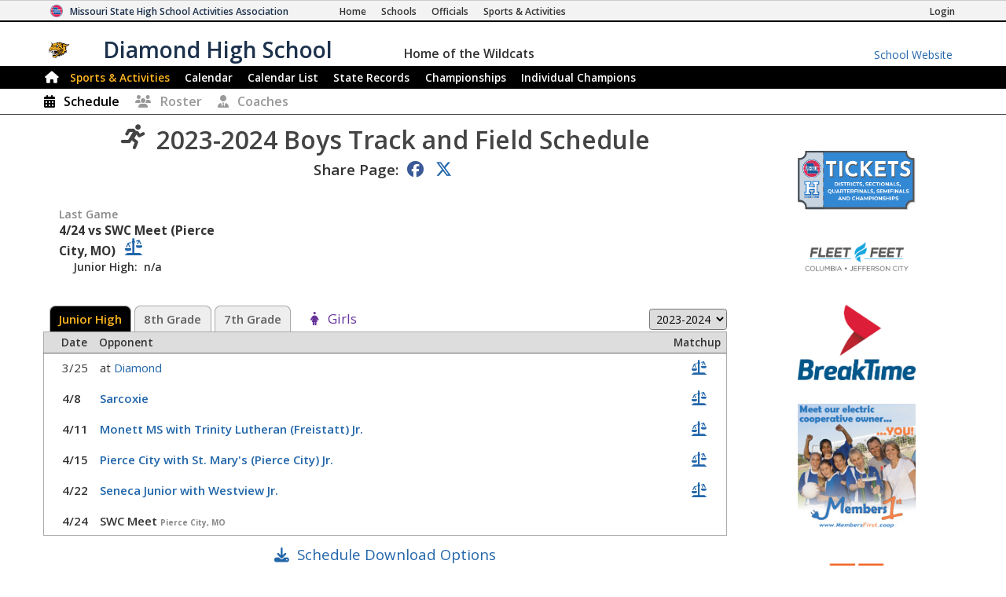

--- FILE ---
content_type: text/html; charset=utf-8
request_url: https://www.mshsaa.org/MySchool/Schedule.aspx?s=270&alg=54&year=2023
body_size: 19455
content:


<!DOCTYPE html>
<html lang="en">
<head><meta charset="utf-8" /><meta name="viewport" content="width=device-width, initial-scale=1" /><meta id="ctl00_metaDesc" name="description" content="Diamond High School Boys Track and Field Schedule" /><meta name="keywords" content="missouri activities, high school athletics, high school, missouri athletics, missouri high school activities, missouri high school sports" /><meta name="author" content="MSHSAA" />

    <!-- I'm not sure I want to use this.  Each page has different titles and descriptions -->
    <meta id="ctl00_metaOGTitle" property="og:title" content="Diamond High School Boys Track and Field Schedule" /><meta id="ctl00_metaOGDescription" property="og:description" content="Diamond High School Boys Track and Field Schedule" /><meta property="og:type" content="website" /><meta property="og:image" itemprop="image primaryImageOfPage" content="https://www.mshsaa.org/resources/mshsaalogo300x300.jpg" /><meta name="robots" content="index, follow" /><meta http-equiv="imagetoolbar" content="no" /><title>
	MSHSAA Diamond High School Boys Track and Field Schedule
</title><link rel="icon" href="../favicon.png" type="image/png" />
    
    <!-- BOOTSTRAP 4.6 -->
    <link rel="stylesheet" href="https://cdn.jsdelivr.net/npm/bootstrap@4.6.2/dist/css/bootstrap.min.css" />
    <script src="https://cdn.jsdelivr.net/npm/jquery@3.7.1/dist/jquery.slim.min.js"></script>
    <script src="https://cdn.jsdelivr.net/npm/popper.js@1.16.1/dist/umd/popper.min.js"></script>
    <script src="https://cdn.jsdelivr.net/npm/bootstrap@4.6.2/dist/js/bootstrap.bundle.min.js"></script>

    <script src="https://kit.fontawesome.com/20ff290aeb.js" crossorigin="anonymous"></script>

    <link href="https://fonts.googleapis.com/css?family=Open+Sans:300,400,600,700" rel="stylesheet" type="text/css" />
    
    <!--<link rel="stylesheet" type="text/css" href="../Style/FlatIcons/font/flaticon.css" />-->
    <script type="text/javascript" src="https://www.gstatic.com/charts/loader.js"></script><!-- Google Charts -->
          

    
        <script type="text/javascript">
            window.mshsaa = window.mshsaa || {};
            window.mshsaa.serverVars = {
                errorUrl: '../JS/Service/LogError.aspx',
                rootUrl: '../'
            };
        </script>
    
    
    <!-- InfoLinks -->
    <script type="text/javascript"> var infolinks_pid = 3339059; var infolinks_wsid = 0; </script> <script type="text/javascript" src="//resources.infolinks.com/js/infolinks_main.js"></script>

    <!-- Global site tag (gtag.js) - Google Analytics -->
    <script async src="https://www.googletagmanager.com/gtag/js?id=G-WB0XNW2PZ9"></script>
    <script>
        window.dataLayer = window.dataLayer || [];
        function gtag() { dataLayer.push(arguments); }
        gtag('js', new Date());

        gtag('config', 'G-WB0XNW2PZ9');
    </script>

<link rel="stylesheet" type="text/css" media="all" href="../style/bundle.min.css?scv=1.0.9476.25421" />

<link rel="stylesheet" type="text/css" media="print" href="../style/printbundle.min.css?scv=1.0.9476.25421" />
<script type="text/javascript" src="../js/bundle.min.js?scv=1.0.9476.25421"></script></head>

<body class="responsive myschool">
    

    
    <form method="post" action="./Schedule.aspx?s=270&amp;alg=54&amp;year=2023" id="aspnetForm">
<div class="aspNetHidden">
<input type="hidden" name="__EVENTTARGET" id="__EVENTTARGET" value="" />
<input type="hidden" name="__EVENTARGUMENT" id="__EVENTARGUMENT" value="" />
<input type="hidden" name="__LASTFOCUS" id="__LASTFOCUS" value="" />
<input type="hidden" name="__VIEWSTATEFIELDCOUNT" id="__VIEWSTATEFIELDCOUNT" value="7" />
<input type="hidden" name="__VIEWSTATE" id="__VIEWSTATE" value="BYY4kDQN/FpDT1QhBnJV94m6IfgZUOjM76ziXjewizUhrth6Klqik6/wZsVl3Ip9I7v50yKF/7SIYGvvVXEek9WIdSZo05UBaVV02At7iI6cTgvipvDN6UBzWYwarWPS+L5DH05wc/fsghWuKAqoS+XngiI/9vbLk147+sfuWRmK4/CjdYHgH8HVgivT1dPxlO8znWBuQ7I3RyHS/wQGeCWevjUSPKC9Oj/1UG63voNU4Spu+DbAXHF+XnwTA0IpjKX4kCbExcLVvNbde83jq0J2TSIzUf0Q7CwQa7tdIyRJ3/KJKsUMk44jP1JLV1ZWE+tFtQZLzJ69OFk75GPlW3+UL3O5dGH8VcjF03re1JtuHsovsWw1TPXgcVN4Hr0RUQ2Xf2I6Q9+Dj90dDZhej7eDH1LeO7pcSNkzCDcHTsCE+nxyophQE6SgVi/Oob7kijbHxCHl25ITGo9K8w1Cg62uo/[base64]/zbzRBgZDxxoYa9vs78coTBp6ThWagggJreFP3l2A+8uY7rNzUJyrbV4LBaKzTIu1qWesS4P5wxA713u2pbNJqLd6m3NgROcnQJpxjPizuCWqZPrDTm4auUb/33PnXOUCdDWPehJyYwwE4Nu4bXPzQVGwMCYxITjFD3IOHrcquaFgaca314ekYHw0j7k4ci7U4PM0N0ql1qukEsCnIJe3Um3Vf8Z1m" />
<input type="hidden" name="__VIEWSTATE1" id="__VIEWSTATE1" value="e/2rjAfL18jAL0//[base64]/uN0PG8EsU8uHLE1gbcWLi6sirA3jNcK6fJFfQYC8hHSQNzZDFWGllhb6dv66ws4GL/qrYBUrkJF5wWkSaGqH4mh/KffG8TqXxkj8m7bMppZAk2pb0B27hdpbN/+cRC221O0FseD4ZBKCs5kYo7qpcEz/ZewZVoZB8gVhWDmd/zC3mS5vo8lFHTD3CxUw0uJ47hOwWe2J801PkqrA0c7FMZviX7Ko7tbc872hdjR+YljiYcdRD/I1l9BksrbAnJyajyd6y+g+dnOjPpbGsxH+gJXhB8/[base64]/2bvUwu5ZUX/09LMiivbyoT6dhcM6jAGIBCMWZyBlWkgOKjqixJr61zgJ+btQGLxDVRTi0jTgn7b8G4z+zeQg59x9eyOad0ECY8DAz645T6dgVdhzCM2zMD5zYIZZH/+Ufn9M7TbeohFAf082d8VfKbVqs4DS9khCmFbJX+e5yw8xzMR" />
<input type="hidden" name="__VIEWSTATE2" id="__VIEWSTATE2" value="6cOe5sN3BP6UJx7h4YGadliPpTcnQBhrRSRVNFR/0GRI5p8IE8KWulkXvpFx+3rbpUFHuVHoYy9+Y1ipfn/umDd9UgmvhFixRgdRel0BHGuYe9eC2O5z6TIMmnSOIgUU7q6IJnz6h13xC4EN3z3fsIVgq/S2OxfccVnpaiU2bowpRgqIJfYkrvpuufDPgBepLrm5QPlBK27Ye2/XA7yZkMoyNDXbCcWYLdxStVYfoGaRB60RIy/EjnWNzZLk/lNbTQDwFm2l05i01WcfQGpCYNjmtEPNu6MUZHZVbh+U0CUecKbUPERDX7JRjCx2CwDEcX+YM8e9mK7eKWov1ZU43HHufz8rAjDKM+lIc/p5u7Mm0HT6KEGRe2E9jDjg+5n2vLyB+TuPNxPLBGkrY5HSYa1RW7oSJMtxK7M7s+qgkm+mop1RCfJaEm1kCtbrPOuDJr9Veqp5BJ/SZYZgAkX8uMiuCwIPjSc6UKmNss9Ozy3PsDfxeUJzP3UrnvgNadusRNwCykgJ6uzDUYavP/ivQHQjJaAqPb/aA74wWrVx7RlrFz43QFiK+hOwbmw/YjTzArxde24GRbI/LuiA/bScxTMlJh093J04eQSk31DviQ5Dz91f6KGcc7UuLhXDK+sOO4d3OEIffbW9KXP5nwhAP9AHQy9Q7orktedTGNcz5EItD6rWc/D+Mnpd8EDWaidLCgQLV3crNjAr3yqWOwe07t1khvFPhx0I23Wlo1eJqV3OVQo0gS/zwF2WyZ3hupZOGhuG/HOeTtPwVsDplCb45a0Qz9/nfX9NsaCDR0xWeVtP//Foa9bRauHUwqqZho8wYfmQ5Mo9kjt8sBkJ7Dxtzi0RdD/nrBsyQfQ6ST05r3b6rgfLslNNeGyhTgPc3T5SQEplc+snu9CxsKriF+jT74cSSbZRKpfZ02ivR1PPSSz/9MS3pDYBV6FtHeDHUKHucCZAVkxet651fEtVbQ+bIbkrRa0Jw8cRg6cbczvT" />
<input type="hidden" name="__VIEWSTATE3" id="__VIEWSTATE3" value="R7zJLPxMRhuRiY+DPVR/iq5wtfwhhpK7TQKLjMihlLFlcIy4Mu/yOKlt+p/[base64]/gnarPrDNu+o8y05NJu4iKvcWHGCe/rBgnomhQN1nPmAQUSIPVnU4PEPgfVI0akbA4hfw9wmRHEUYAklxkp/bgFGIWRMWCcA5D+H/muY4n13lB7YWHgM1ekw/TLYH2Yj21YLMZtkbZe1mmqyEiP0AnrmCJ7hSrPEQF+H5PZNZQYMi3Zxmy/s57yDVqPUZ6FLexLjUSC+M+XVR0xWFgeGUfr0BVHNhm4c8mOvSY/J+pq6X8ZbCxmoj9mFS6jU1LGTLSudrKNX7PDPCm2//rQTq+39dKnMCO1W8zkWPe1UykPFtynLpGiy2DmROb0GOYwoxeJBti/qNBry8tiRLnDfNfH/ym5IU/HPoS9TkIBEK4RTd5quRGq9FsUTgq/MrHL4k7clyFq6f98I9LTRkl02/[base64]" />
<input type="hidden" name="__VIEWSTATE4" id="__VIEWSTATE4" value="NCj3BQ/AGu5oc5KYD4KETeM2RvQbn63uZt9pBfBM61WAOTu4ePZukxFrtKlpDFVOMRor0W2pIquefpaClfVLcyoAUR4Fy0a1BboeWEU9pNeF8+tJXpYhVD/UWJZcUUCOx1oO3coMpmB6tAg0m8fCp7zs9mAdprOXzs+u6/[base64]/PttK6KatxYuBp2zxBAD7DHQUXq3O3JlOo7ROIbMMbuAIhlhwD6l6lZtcQr53IKiV/fkDg4Ar4euG8auOp9czbPizfGswjpwJMRhwjqEmDOsvolKUEX3PFIvFu9Ku9Gw/7D8J6nl+Ejt/4hiywSBwTO1xZoIR9redebm8Cmd7u5j3n0BNxSaPKakxQs/QAKveSfKRnkMdQ5jr1uwil6bK+SjBmcp1+5r+0p91r20pz92TKOFqkZQBr/f+D/EEtIrDw9ggsbcGu8tqs1eDzHKu+0tcVTsSeAQhO4Nf3cCheqv+CAQzF0eD+uwzxp858tm/l5fSzpgNOdHpJmjZFOIezyFXksaq8ZHIxUutztyv6IDQH5v9AkTj+kgvS3OApm" />
<input type="hidden" name="__VIEWSTATE5" id="__VIEWSTATE5" value="agD4QqX8+e0lV3l5yWxTDjVZrMRQVnU2QGt8k3vR3wsvTBAV50Ol2Esc6CHTZtzxsWYs/pvwIxzIKpCk/x+drzgf1fEwhUI4T0DUHca1GDZGZ8SIF5dNp5y93aDchA33WP1qGVXe21MQHOJcoqWX9ocJBKCGfCBKiKU34Y4UMJk+DpYXwFOksl6d9bnuVn4H789PZ7s26F+lB2VDlTGDBXgQX/E4An+9epAZ9Dfd6t3RzFYcCb/gNhe2hbZ4wuKW50tZfv0yKx3rEuyYWTV7ZmE1RKpp1Q5mFB4sPbfJEL5nylSXQ1VYi9KXwwSOyiLIaJmSrfwKSjVVpCG/4rcd4fj5dlvhE94Lfoa70stuCddsShQIrqQwkmNVeZfFox0O+zseG66X40vTfEe1CfodILz0iCgDbtaAEpUgqc5fU732VgJxdY5vv/[base64]/IKlCpNVXI7dOMrRA63tbWbfSUJxGhv25QlMO0a1CorWuJ6zfMIHW7UlA+b54/me31+Kk65jU57g1pOoCTVB0RB+h+MKPpcPw+dYypbmDagc6r+9WBRJRsik7CR/kgWxZdY9su46khoAcictcxoRZsGkvX5GOHjY4RfWMO0g5WSJ8NMU1bi4wEOS0izWNys3yfiSlT3Wx1/Y9EsAOM5qRhO9Q2Rzn5Q9zGFgBWrANMAYnDxVwA0O4lslv8y/izMGoSObMgnPYOpkUgon17SBYxVZfDgCJNMos1C4DcPvTNo7ZiddJ8Qs4nx0ctm2k6m7om425eajlkPMU+g4fPZ5XotPcqQYAkPjqLVt0RDXfH" />
<input type="hidden" name="__VIEWSTATE6" id="__VIEWSTATE6" value="0IYgVQ1Io87ARYtT9NrDg8r+Y3hsD3Jdz3Cp0q4YNGkvsn44lFr4WhOZpCEY+sZ1H5XLSQNDVnJCefy4T0eHhyunIehqJ64k2V7g6Pic2JQ=" />
</div>

<script type="text/javascript">
//<![CDATA[
var theForm = document.forms['aspnetForm'];
if (!theForm) {
    theForm = document.aspnetForm;
}
function __doPostBack(eventTarget, eventArgument) {
    if (!theForm.onsubmit || (theForm.onsubmit() != false)) {
        theForm.__EVENTTARGET.value = eventTarget;
        theForm.__EVENTARGUMENT.value = eventArgument;
        theForm.submit();
    }
}
//]]>
</script>


<div class="aspNetHidden">

	<input type="hidden" name="__VIEWSTATEGENERATOR" id="__VIEWSTATEGENERATOR" value="E2B0B915" />
	<input type="hidden" name="__VIEWSTATEENCRYPTED" id="__VIEWSTATEENCRYPTED" value="" />
	<input type="hidden" name="__EVENTVALIDATION" id="__EVENTVALIDATION" value="jDRNueDR7o9oV6iCKZ/q0igy/wSefo+cwdJMA+RqubxVvZh0qwE67cyz99xOgjweSkniJSMwJJPC0zxe/KIqK0bBVBjvzoR7+nVj22H1Vk2wXMt+p/DYDPDUH0dyqbbEA9JmxuqTKppUKli84+8/JoTcLbTORnD+sp7mrcphKAjjfAdDLz3M0nACUbEKZReNG0cMgfWecpEvD8g5hIDZjuFrxNIq8UBICkwVC7Gy3kuL1DiI2qTITPFTvZJxuYk3xCIDXdrfWb5YfHr+FB/+9sREWscYHltCuDjuhRi4krInlDT82XjYJMcSionUEA7jAMTdzEiW9w7E5DgTE1PfrYASmI5yGFQNGP5hF5NnLa8h/xqeuba2DIgIRaxNzmGtSIa7fXJK6GnSYvXLzY23j22IYyM14sZOkvSJ5lR0eA0qrp3arkuGO4prMtyjKf8JBU30BBFTks3fbK2sig/eZ21gP0i0Rk2lqjyr0w7e/58NLYfpS2PAUJm2cYojRdhXX34EbCnY6YAQvh6QbuZTJwQBpVJxhz3YP8gwYgJqmtL7DGATXYvG3yBZU2YVlDbVn1vA8YIIzWa5w9BwUBTquaNYX7A=" />
</div>
        

<header>
    <style type="text/css">        
        .responsive.myschool div.myschool #MySchoolMSHSAA { border-bottom: 2px solid #000000; }
 .responsive header nav.main { border: 1px solid #000000;
 }  .responsive header nav.main div.navbar-dark { background-color: #000000;
 }  .responsive header nav.main div.navbar li.current a:not(:hover), .responsive header nav.subnavigation li.current a:not(:hover) { color: #ffb621;}
.responsive header nav.main div.navbar a:hover, .responsive header nav.subnavigation li a:hover { color: #000000; background-color: #ffb621; }
 footer, .responsive header nav.main { background-color: #000000;} 
ul.myschoolnav li.level.current:not(:hover), .responsive.myschool ul.tabs-nav li.tabs-selected a:not(:hover) { background-color: #000000; color: #ffb621; } 
ul.myschoolnav li.level:hover, .responsive.myschool ul.tabs-nav li:not(.subcontrol) a:hover { background-color: #000000; color: #ffb621; } 
 .responsive header nav.smallsubnavigation div.links a.currentpage, .responsive header nav.smallsubnavigation div.links a:hover { color: #000000!important; } 
 .responsive.myschool .recordBook nav h1.fs_header { background-color: #000000;} 
.bg-school-dark { background-color: #000000; color: white;}
    </style>

    <div class="myschool">
        <div id="MSHSAA_Name">
            <div id="MySchoolMSHSAA" class="container-fluid">
                <div class="row">
                    <div class="topname">
                        <img class="u-logo mshsaa-logo" src='/Resources/MSHSAALogo48x48.png' alt="MSHSAA Logo" />
                        <a id="Name" class="u-url" href='../'>                            
                            <span class="mshsaa-name d-none d-lg-inline">Missouri State High School Activities Association</span>
                            <span class="mshsaa-name d-inline d-lg-none">MSHSAA</span>
                            <span class="mshsaa-name test">MSHSAA Test Site</span>
                        </a>
                        <span class="links">
                            <a href="../" aria-label="Home Page"><i class="fas fa-home d-inline d-sm-none"></i><span class="d-none d-sm-inline">Home</span></a>
                            <a href="../Schools/"><i class="fas fa-school d-inline d-sm-none"></i><span class="d-none d-sm-inline">Schools</span></a>
                            <a href="../CMSPages/Become-an-Official.aspx"><i class="fas fa-whistle d-inline d-sm-none"></i><span class="d-none d-sm-inline">Officials</span></a>
                            <a href="../Activities/"><i class="fas fa-basketball-ball d-inline d-sm-none"></i><span class="d-none d-sm-inline">Sports & Activities</span></a>
                        
                        </span>
                        <span class="loginlink d-none d-md-inline">
                            <a href="/MyAccount/Login.aspx?returnurl=https://www.mshsaa.org/MySchool/Schedule.aspx?s=270&alg=54&year=2023" id="ctl00_SchoolHeader_aLogin" class=""><i class="fas fa-sign-in d-inline d-sm-none"></i><span class="d-none d-sm-inline">Login</span></a>
                            
                            
                        </span>
                    </div>
                </div>
            </div>
            <div id="School_Name" class="container-fluid">
                <div class="row">
                    <div class="topname">
                        <a href='./?s=270' class="schoolname">
                            <img src="https://www.mshsaa.org/Resources/UploadedFiles/Logos/Diamond_High_SchoolBoys638234631564938477-100x100.jpg" id="ctl00_SchoolHeader_imgSchoolLogo" alt="School Logo" class="mshsaa-logo" />
                            <span class="mshsaa-name d-none d-md-inline">Diamond High School</span>
                            <span class="mshsaa-name d-inline d-md-none">Diamond</span>

                            <span class="tiny bigIndent d-none d-md-inline">
                                <span class="tiny ">
                                    <span class="d-none d-lg-inline">Home of the </span>
                                    Wildcats</span>
                            </span>
                        </a>

                        <a href="https://www.diamondwildcats.org/" id="ctl00_SchoolHeader_aMySchoolWebsite" class="myschoolwebsite d-none d-md-inline" target="_blank">
                            <span class="d-none d-md-inline">School Website</span>
                            <i class="fas fa-school d-inline d-md-none"></i>
                        </a>
                    </div>
            
                </div>
            </div>
        </div>
    
        <nav id="ctl00_SchoolHeader_navMain" class="main">        
            <div class="navbar ">
                <div class="navbar-expand-md navbar-dark" style="width:100%;">

                    <button class="navbar-toggler" type="button" data-toggle="collapse" data-target="#MainLinks" aria-controls="MainLinks" aria-expanded="false" aria-label="Toggle navigation">
                        <i class="far fa-bars"></i> Menu
                    </button>
                
                    <div class="collapse navbar-collapse" id="MainLinks">                    
                        <ul class="navbar-nav mr-auto" style="width: 100%;">
                            <li id="ctl00_SchoolHeader_aHome" class="nav-item"><a class="iconOnly" style="padding: 0 0 0 .25em" href='./?s=270'><i class="d-none d-md-inline fas fa-home large"></i><span class="d-inline d-md-none">Home</span></a></li>                            
                            
                            <li id="ctl00_SchoolHeader_aActivities" class="nav-item current"><a href='Schedule.aspx?s=270'>Sports & Activities</a></li>
                            <li id="ctl00_SchoolHeader_aCalendar" class="nav-item"><a href='Calendar.aspx?s=270'>Calendar</a></li>
                            <li id="ctl00_SchoolHeader_aCalendarList" class="nav-item"><a href='CalendarList.aspx?s=270'>Calendar List</a></li>
                            <li id="ctl00_SchoolHeader_aStateRecords" class="nav-item"><a href='SchoolStateRecords.aspx?s=270' class=''><span class="d-none d-lg-inline">State </span>Records</a></li>
                            <li id="ctl00_SchoolHeader_aChampionships" class="nav-item"><a href='SchoolChampionships.aspx?s=270' class=''>Championships</a></li>
                            <li id="ctl00_SchoolHeader_aIndividualChampions" class="nav-item"><a href='SchoolIndividualChampions.aspx?s=270' class='nav-item'><span class="d-lg-none">Ind.</span><span class="d-none d-lg-inline">Individual</span> Champions</a></li>
                        </ul>
                    
                        <ul class="pull-right">
                            
                        </ul>
                    </div>
                </div>
  
            </div>
        </nav>

        <div id="ctl00_SchoolHeader_ActivityInstanceNavigation">
            <nav class="smallsubnavigation"> 
                <div class="links ">
                    <a href="/MySchool/Schedule.aspx?s=270&alg=54" id="ctl00_SchoolHeader_aSchedule" class="currentpage"><i class="fas fa-calendar-alt"></i><span class="d-none d-md-inline">Schedule</span></a>
                    
                    <a href="/MySchool/Rosters.aspx?s=270&alg=54" id="ctl00_SchoolHeader_aRoster"><i class="fas fa-users"></i><span class="d-none d-md-inline">Roster</span></a>
                    <a href="/MySchool/Coaches.aspx?s=270&alg=54" id="ctl00_SchoolHeader_aCoaches"><i class="fas fa-user-tie"></i><span class="d-none d-md-inline">Coaches</span></a>
                    
                    
                    
                </div>
            </nav>               
        </div>                

    </div>        

</header>

<h1 class="fs_noborder printOnly center"><span class="xxl">Diamond High School</span></h1>

        <main class="row">
            <article id="ctl00_MainContent" class="col-12 col-sm-10 col-lg-9">
                <input type="submit" name="ctl00$btnNologoutOnEnter" value="No Logout" id="ctl00_btnNologoutOnEnter" tabindex="-1" class="hide" />
                
                
                   

    <div class="formsharp">

        

        
        <div id="ActivityInstanceSelection" data-tabsnav="container" class="hide"> <br /> 
            <script>
                function InitializePage() {
                    var hsActivityCount = $("#Activities a[data-level=1]").length;
                    var fallCount = $("#Activities a[data-level=1][data-season=1]").length;
                    var winterCount = $("#Activities a[data-level=1][data-season=2]").length;
                    var springCount = $("#Activities a[data-level=1][data-season=3]").length;
                    var emergingCount = $("#Activities a[data-level=1][data-season=4]").length;
                    var activityCount = $("#Activities a[data-level=1][data-season=0]").length;
                    var jhActivityCount = $("#Activities a[data-level=2]").length;

                    var showAllSeasons = hsActivityCount >= 7;
                    $("#liFall").addClassWhenTrue("hide", !showAllSeasons || fallCount == 0);
                    $("#liWinter").addClassWhenTrue("hide", !showAllSeasons || winterCount == 0);
                    $("#liSpring").addClassWhenTrue("hide", !showAllSeasons || springCount == 0);
                    $("#liActivities").addClassWhenTrue("hide", !showAllSeasons || hsActivityCount == 0);
                    $("#liEmerging").addClassWhenTrue("hide", !showAllSeasons || emergingCount == 0);
                    $("#liHighSchool").addClassWhenTrue("hide", showAllSeasons || hsActivityCount == 0);
                    $("#liJuniorHigh").addClassWhenTrue("hide", jhActivityCount == 0);

                    var today = new Date();
                    var month = today.getMonth() + 1;
                    var dayOfMonth = today.getDate();
                    var currentSeason = month > 6 && month < 12 ? 1
                        : month == 12 || month <= 2 || (month == 3 && dayOfMonth <= 15) ? 2
                            : 3;

                    console.log(currentSeason, $("#liFall").hasClass("hide"));
                    if (currentSeason == 1 && !$("#liFall").hasClass("hide"))
                        $("#liFall a").click();
                    else if (currentSeason == 2 && !$("#liWinter").hasClass("hide"))
                        $("#liWinter a").click();
                    else if (currentSeason == 3 && !$("#liSpring").hasClass("hide"))
                        $("#liSpring a").click();
                    else if (hsActivityCount > 0)
                        $("#liHighSchool a").click();
                    else if (jhActivityCount > 0)
                        $("#liJuniorHigh a").click();

                    $("#Tabs").addClassWhenTrue("hide", hsActivityCount == 0 && jhActivityCount == 0);
                    $("#NonMember").addClassWhenTrue("hide", hsActivityCount > 0 || jhActivityCount > 0);
                }

                function FilterActivities(a) {
                    $("#Tabs li").removeClass("current");
                    a.closest("li").addClass("current");

                    var season = a.data("season");
                    var level = a.data("level");

                    $("#Activities a").addClass("hide");

                    if (season == -1)
                        $("#Activities a[data-level=" + level + "]").removeClass("hide");
                    else if (season == 0)
                        $("#Activities a[data-level=" + level + "][data-season=0]").removeClass("hide");
                    else
                        $("#Activities a[data-level=" + level + "][data-season=" + season + "]").removeClass("hide");
                }

                $(function () {
                    $("#Tabs a[data-season]").on("click", function () { FilterActivities($(this)); });

                    InitializePage();

                    //$("a[data-season]:visible:first").click();
                });
            </script>
            <br />

            <div id="NonMember" class="fs_item fs_panel fs_panel_alert hide">
                <h1 class="fs_headeronly fs_header far fa-times">This School is no longer a MSHSAA Member School.</h1>
            </div>

            <div class="shared_schedule">
                <ul id="Tabs" data-tabsnav="links" class="myschoolnav border-bottom smallerOnMobile">
                    <li id="liFall" class="level hide"><a data-season="1" data-level="1">Fall</a></li>
                    <li id="liWinter" class="level hide"><a data-season="2" data-level="1">Winter</a></li>
                    <li id="liSpring" class="level hide"><a data-season="3" data-level="1">Spring</a></li>
                    <li id="liActivities" class="level hide"><a data-season="0" data-level="1">Activities</a></li>
                    <li id="liEmerging" class="level hide"><a data-season="4" data-level="1">Emerging</a></li>
                    <li id="liHighSchool" class="level hide"><a data-season="-1" data-level="1">High School</a></li>
                    <li id="liJuniorHigh" class="level hide"><a data-season="-1" data-level="2"><span class="d-none d-md-inline">Junior High</span><span class="d-md-none">JH</span></a></li>
                </ul>
            </div>
            <div id="Activities" class="iconBlocks">
                
            </div>
    
        </div>
            


        <script>
            function ShowGames() {
                var currentLevelOfPlay = $("#LevelsOfPlay li.current").data("level");
                var rows = $("table.schedule tbody tr");
                var currentRows = $("table.schedule tr[data-level=" + currentLevelOfPlay + "]");

                rows.addClass("hide");
                currentRows.removeClass("hide");

                var records = $("li.seasonrecords span[data-level]");
                records.addClass("hide");
                records.filter("[data-level=" + currentLevelOfPlay + "]").removeClass("hide");    
            }

            function AlignColumns() {
                var isSortable= $("table.schedule").hasClass("sortable");
                var ths = $("table.schedule thead th");
                var tds = $("table.schedule tbody tr:first td");

                //ths.removeAttr("min-width").removeAttr("width");
                //tds.removeAttr("min-width").removeAttr("width");

                $("table.schedule tbody tr").removeClass("hide");

                // Removed this on 11/12/2020
                //for (var i = ths.length - 1; i >= 0; i--) {
                //    if (i != 1)
                //    {
                //        var width = ths.eq(i).width() > tds.eq(i).width() ? ths.eq(i).width() : tds.eq(i).width();
                //        tds.eq(i).width(width).css("min-width", width);
                //        ths.eq(i).width(width).css("min-width", width);
                //    }
                //}

                ShowGames();
                //ths.eq(1).width(tds.eq(1).width());
            }

            function ShowActivitySelection() {
                $("#ActivityInstance").slideUp();
                $("#ActivityInstanceSelection").hide().removeClass("hide").slideDown();
                $("#ActivityInstanceSelection ul li:first a").click();
            }

            $(function () {

                var isSelected = window.location.href.toLowerCase().indexOf("alg=") > 0;
                if (isSelected) {
                    $("#ActivityInstance").removeClass("hide");
                    AlignColumns();

                    $(":asp(rblLevelsOfPlay)").on("change", function () { ShowGames(); });
                    $("#LevelsOfPlay li.level").on("click", function () { $("#LevelsOfPlay li").removeClass("current"); $(this).addClass("current"); ShowGames(); });
                }
                else {
                    $("#ActivityInstanceSelection").removeClass("hide");

                    var hasTabs = $(":asp(LevelTabs)").length > 0;
                    if (!hasTabs) {
                        $("[data-tabsnav=section]").removeClass("hide");
                    }
                }

                ShowGames();
            
            });
        </script>                

        <div id="ActivityInstance" class="hide">
                        
            
            <h2 class="border-0 center multiline">
                <span class="d-block">
                    <span class="d-none d-md-inline">
                        <span class="tiny gray d-block center"><span class="tiny"></span></span>
                        <i class="flaticon flaticon-trackandfield"></i>
                        2023-2024 
                    </span>
                    Boys Track and Field 
                    <span class="d-none d-md-inline">Schedule</span>
                </span>

                <span id="ctl00_contentMain_lblClassAndDistrictAssignment" class="d-block tiny"></span>
                <span class="tiny"></span>
            </h2>
            <nav data-type="share" class="share xl">
                <span>
                    <label>Share Page:</label>
                    <a class="fab fa-facebook"><span class="sr-only">Share to Facebook</span></a>
                    <a class="fab fa-x-twitter" data-twitter='@Diamond_HS'><span class="sr-only">Share to Twitter</span></a>
                </span>                    
            </nav>
                
            <br />
            
            <div id="ctl00_contentMain_NextMatchup" class="small d-none d-md-block noprint">
                <div class="row">
                    <div class="col-6">
                        <div style="max-width: 250px; margin: 0 auto 0 0;">
                            <div class='fs_item'>
<div class='fs_labelblock'>
<span id="ctl00_contentMain_lblLastGame" class=" fs_label"><div class='gray'>Last Game</div><strong class='large'>4/24 vs SWC Meet (Pierce City, MO)</strong>  &nbsp; <span class='xl'><a href='/MySchool/Matchup.aspx?s=270&alg=54&comp=2208882' class='flaticon iconOnly flaticon-matchup'><span class='ada'>Last Game</span></a></span><div class='smallindent'><table class='noborder'><tr><td class='right'>Junior High: &nbsp; </td><td class='left'> n/a</td></tr></table></div></span></div>
</div>

                        </div>
                    </div>
                    <div class="col-6">                        
                        <div style="max-width: 250px; margin: 0 0 0 auto;">
                            <div class='fs_item'>
<div class='fs_labelblock'>
<span id="ctl00_contentMain_lblNextGame" class=" fs_label"></span></div>
</div>
                    
                        </div>
                    </div>
                </div>
                
                <br />
            </div>
            
            <div class="shared_schedule">
                
                <ul id="LevelsOfPlay" class="myschoolnav">
                    
                            <li data-level='7' class='level current'>
                                <a>
                                    <span class="d-none d-lg-inline noprint">Junior High</span>
                                    <span class="d-inline d-lg-none noprint">JH</span>
                                    <span class="printOnly">Junior High</span>
                                </a>
                            </li>
                        
                            <li data-level='5' class='level'>
                                <a>
                                    <span class="d-none d-lg-inline noprint">8th Grade</span>
                                    <span class="d-inline d-lg-none noprint">8th</span>
                                    <span class="printOnly">8th Grade</span>
                                </a>
                            </li>
                        
                            <li data-level='6' class='level'>
                                <a>
                                    <span class="d-none d-lg-inline noprint">7th Grade</span>
                                    <span class="d-inline d-lg-none noprint">7th</span>
                                    <span class="printOnly">7th Grade</span>
                                </a>
                            </li>
                        
                    <li class="otherinstance noprint">
                        <span class="d-none d-md-inline"><a href="/MySchool/Schedule.aspx?s=270&alg=55" id="ctl00_contentMain_aOtherInstance" class="fas fa_link fa-female">Girls</a></span>
                    </li>
                    
                    <li class="seasonrecords">                        
                                                        
                                <span class='xsmall' data-level='7'></span>
                                                            
                                <span class='xsmall hide' data-level='5'></span>
                                                            
                                <span class='xsmall hide' data-level='6'></span>
                            

                        <span class="xsmall">
                            <select name="ctl00$contentMain$drpYear" onchange="javascript:setTimeout(&#39;__doPostBack(\&#39;ctl00$contentMain$drpYear\&#39;,\&#39;\&#39;)&#39;, 0)" id="ctl00_contentMain_drpYear">
	<option value="2026">2026-2027</option>
	<option value="2025">2025-2026</option>
	<option value="2024">2024-2025</option>
	<option selected="selected" value="2023">2023-2024</option>
	<option value="2022">2022-2023</option>
	<option value="2021">2021-2022</option>
	<option value="2020">2020-2021</option>
	<option value="2019">2019-2020</option>
	<option value="2018">2018-2019</option>
	<option value="2017">2017-2018</option>
	<option value="2016">2016-2017</option>
	<option value="2015">2015-2016</option>
	<option value="2014">2014-2015</option>
	<option value="2013">2013-2014</option>
	<option value="2012">2012-2013</option>
	<option value="2011">2011-2012</option>
	<option value="2010">2010-2011</option>
	<option value="2009">2009-2010</option>
	<option value="2008">2008-2009</option>
	<option value="2007">2007-2008</option>
	<option value="2006">2006-2007</option>

</select>
                        </span>
                    </li>
                </ul>    
                <div id="ctl00_contentMain_divSchedule">
                    
                            <table class="schedule">
                                <thead>
                                    <tr class="">
                                        <th class="minimize"><span class="sr-only">Special Designation</span></th>
                                        <th>Date</th>
                                        <th>Opponent</th>
                                        
                                        <th id="ctl00_contentMain_rptActivitySchedule_ctl00_thScoreTime" class="center score minimize nowrap" colspan="2"></th>

                                        <th id="ctl00_contentMain_rptActivitySchedule_ctl00_thMatchup" class="noprint"><span class="d-none d-md-inline">Matchup</span></th>

                                    </tr>
                                </thead>
                                <tbody>
                        
                                    <tr id="ctl00_contentMain_rptActivitySchedule_ctl01_trItem" data-level="7" class=" away">
	<td id="ctl00_contentMain_rptActivitySchedule_ctl01_tdIcon" style="color: #000000">
                                            
                                            
                                        </td>
	<td class="gamedate top">
                                            
                                            3/25
                                            
                                        </td>
	<td id="ctl00_contentMain_rptActivitySchedule_ctl01_tdOpponent" class="top">
                                            at 
                                            
                                            
                                            <a href="/MySchool/Schedule.aspx?s=270&alg=54&year=2023" id="ctl00_contentMain_rptActivitySchedule_ctl01_aOpponent">
                                                Diamond
                                                
                                            </a>
                                            <span class="d-none d-lg-inline font-normal xsmall gray"></span>
                                            <span class="d-none d-lg-inline font-normal xsmall gray"> &nbsp; </span>
                                        </td>
	<td id="ctl00_contentMain_rptActivitySchedule_ctl01_tdScoreTime" class="center minimize nowrap top" colspan="2">
                                            
                                        </td>
	<td id="ctl00_contentMain_rptActivitySchedule_ctl01_tdMatchup" class="minimize nowrap center noprint top">
                                            &nbsp;<a href="/MySchool/Matchup.aspx?s=270&alg=54&comp=2208876" id="ctl00_contentMain_rptActivitySchedule_ctl01_aMatchup" class="flaticon flaticon-matchup iconOnly" title="View Matchup"><span class="sr-only">Matchup</span></a>
                                        </td>
</tr>

                        
                                    <tr id="ctl00_contentMain_rptActivitySchedule_ctl02_trItem" data-level="7" class=" home">
	<td id="ctl00_contentMain_rptActivitySchedule_ctl02_tdIcon" style="color: #000000">
                                            
                                            
                                        </td>
	<td class="gamedate top">
                                            
                                            4/8
                                            
                                        </td>
	<td id="ctl00_contentMain_rptActivitySchedule_ctl02_tdOpponent" class="top">
                                            
                                            
                                            
                                            <a href="/MySchool/Schedule.aspx?s=433&alg=54&year=2023" id="ctl00_contentMain_rptActivitySchedule_ctl02_aOpponent">
                                                Sarcoxie
                                                
                                            </a>
                                            <span class="d-none d-lg-inline font-normal xsmall gray"></span>
                                            <span class="d-none d-lg-inline font-normal xsmall gray"> &nbsp; </span>
                                        </td>
	<td id="ctl00_contentMain_rptActivitySchedule_ctl02_tdScoreTime" class="center minimize nowrap top" colspan="2">
                                            
                                        </td>
	<td id="ctl00_contentMain_rptActivitySchedule_ctl02_tdMatchup" class="minimize nowrap center noprint top">
                                            &nbsp;<a href="/MySchool/Matchup.aspx?s=270&alg=54&comp=2208878" id="ctl00_contentMain_rptActivitySchedule_ctl02_aMatchup" class="flaticon flaticon-matchup iconOnly" title="View Matchup"><span class="sr-only">Matchup</span></a>
                                        </td>
</tr>

                        
                                    <tr id="ctl00_contentMain_rptActivitySchedule_ctl03_trItem" data-level="5" class=" away">
	<td id="ctl00_contentMain_rptActivitySchedule_ctl03_tdIcon" style="color: #000000">
                                            
                                            
                                        </td>
	<td class="gamedate top">
                                            
                                            4/9
                                            
                                        </td>
	<td id="ctl00_contentMain_rptActivitySchedule_ctl03_tdOpponent" class="top">
                                            at 
                                            
                                            
                                            <a href="/MySchool/Schedule.aspx?s=637&alg=54&year=2023" id="ctl00_contentMain_rptActivitySchedule_ctl03_aOpponent">
                                                Granby Junior with Triway Elementary
                                                
                                            </a>
                                            <span class="d-none d-lg-inline font-normal xsmall gray"></span>
                                            <span class="d-none d-lg-inline font-normal xsmall gray"> &nbsp; </span>
                                        </td>
	<td id="ctl00_contentMain_rptActivitySchedule_ctl03_tdScoreTime" class="center minimize nowrap top" colspan="2">
                                            
                                        </td>
	<td id="ctl00_contentMain_rptActivitySchedule_ctl03_tdMatchup" class="minimize nowrap center noprint top">
                                            &nbsp;<a href="/MySchool/Matchup.aspx?s=270&alg=54&comp=2341067" id="ctl00_contentMain_rptActivitySchedule_ctl03_aMatchup" class="flaticon flaticon-matchup iconOnly" title="View Matchup"><span class="sr-only">Matchup</span></a>
                                        </td>
</tr>

                        
                                    <tr id="ctl00_contentMain_rptActivitySchedule_ctl04_trItem" data-level="6" class=" away">
	<td id="ctl00_contentMain_rptActivitySchedule_ctl04_tdIcon" style="color: #000000">
                                            
                                            
                                        </td>
	<td class="gamedate top">
                                            
                                            4/9
                                            
                                        </td>
	<td id="ctl00_contentMain_rptActivitySchedule_ctl04_tdOpponent" class="top">
                                            at 
                                            
                                            
                                            <a href="/MySchool/Schedule.aspx?s=637&alg=54&year=2023" id="ctl00_contentMain_rptActivitySchedule_ctl04_aOpponent">
                                                Granby Junior with Triway Elementary
                                                
                                            </a>
                                            <span class="d-none d-lg-inline font-normal xsmall gray"></span>
                                            <span class="d-none d-lg-inline font-normal xsmall gray"> &nbsp; </span>
                                        </td>
	<td id="ctl00_contentMain_rptActivitySchedule_ctl04_tdScoreTime" class="center minimize nowrap top" colspan="2">
                                            
                                        </td>
	<td id="ctl00_contentMain_rptActivitySchedule_ctl04_tdMatchup" class="minimize nowrap center noprint top">
                                            &nbsp;<a href="/MySchool/Matchup.aspx?s=270&alg=54&comp=2341067" id="ctl00_contentMain_rptActivitySchedule_ctl04_aMatchup" class="flaticon flaticon-matchup iconOnly" title="View Matchup"><span class="sr-only">Matchup</span></a>
                                        </td>
</tr>

                        
                                    <tr id="ctl00_contentMain_rptActivitySchedule_ctl05_trItem" data-level="7" class=" home">
	<td id="ctl00_contentMain_rptActivitySchedule_ctl05_tdIcon" style="color: #000000">
                                            
                                            
                                        </td>
	<td class="gamedate top">
                                            
                                            4/11
                                            
                                        </td>
	<td id="ctl00_contentMain_rptActivitySchedule_ctl05_tdOpponent" class="top">
                                            
                                            
                                            
                                            <a href="/MySchool/Schedule.aspx?s=679&alg=54&year=2023" id="ctl00_contentMain_rptActivitySchedule_ctl05_aOpponent">
                                                Monett MS with Trinity Lutheran (Freistatt) Jr.
                                                
                                            </a>
                                            <span class="d-none d-lg-inline font-normal xsmall gray"></span>
                                            <span class="d-none d-lg-inline font-normal xsmall gray"> &nbsp; </span>
                                        </td>
	<td id="ctl00_contentMain_rptActivitySchedule_ctl05_tdScoreTime" class="center minimize nowrap top" colspan="2">
                                            
                                        </td>
	<td id="ctl00_contentMain_rptActivitySchedule_ctl05_tdMatchup" class="minimize nowrap center noprint top">
                                            &nbsp;<a href="/MySchool/Matchup.aspx?s=270&alg=54&comp=2208879" id="ctl00_contentMain_rptActivitySchedule_ctl05_aMatchup" class="flaticon flaticon-matchup iconOnly" title="View Matchup"><span class="sr-only">Matchup</span></a>
                                        </td>
</tr>

                        
                                    <tr id="ctl00_contentMain_rptActivitySchedule_ctl06_trItem" data-level="7" class=" home">
	<td id="ctl00_contentMain_rptActivitySchedule_ctl06_tdIcon" style="color: #000000">
                                            
                                            
                                        </td>
	<td class="gamedate top">
                                            
                                            4/15
                                            
                                        </td>
	<td id="ctl00_contentMain_rptActivitySchedule_ctl06_tdOpponent" class="top">
                                            
                                            
                                            
                                            <a href="/MySchool/Schedule.aspx?s=412&alg=54&year=2023" id="ctl00_contentMain_rptActivitySchedule_ctl06_aOpponent">
                                                Pierce City with St. Mary's (Pierce City) Jr.
                                                
                                            </a>
                                            <span class="d-none d-lg-inline font-normal xsmall gray"></span>
                                            <span class="d-none d-lg-inline font-normal xsmall gray"> &nbsp; </span>
                                        </td>
	<td id="ctl00_contentMain_rptActivitySchedule_ctl06_tdScoreTime" class="center minimize nowrap top" colspan="2">
                                            
                                        </td>
	<td id="ctl00_contentMain_rptActivitySchedule_ctl06_tdMatchup" class="minimize nowrap center noprint top">
                                            &nbsp;<a href="/MySchool/Matchup.aspx?s=270&alg=54&comp=2208880" id="ctl00_contentMain_rptActivitySchedule_ctl06_aMatchup" class="flaticon flaticon-matchup iconOnly" title="View Matchup"><span class="sr-only">Matchup</span></a>
                                        </td>
</tr>

                        
                                    <tr id="ctl00_contentMain_rptActivitySchedule_ctl07_trItem" data-level="7" class=" home">
	<td id="ctl00_contentMain_rptActivitySchedule_ctl07_tdIcon" style="color: #000000">
                                            
                                            
                                        </td>
	<td class="gamedate top">
                                            
                                            4/22
                                            
                                        </td>
	<td id="ctl00_contentMain_rptActivitySchedule_ctl07_tdOpponent" class="top">
                                            
                                            
                                            
                                            <a href="/MySchool/Schedule.aspx?s=641&alg=54&year=2023" id="ctl00_contentMain_rptActivitySchedule_ctl07_aOpponent">
                                                Seneca Junior with Westview Jr.
                                                
                                            </a>
                                            <span class="d-none d-lg-inline font-normal xsmall gray"></span>
                                            <span class="d-none d-lg-inline font-normal xsmall gray"> &nbsp; </span>
                                        </td>
	<td id="ctl00_contentMain_rptActivitySchedule_ctl07_tdScoreTime" class="center minimize nowrap top" colspan="2">
                                            
                                        </td>
	<td id="ctl00_contentMain_rptActivitySchedule_ctl07_tdMatchup" class="minimize nowrap center noprint top">
                                            &nbsp;<a href="/MySchool/Matchup.aspx?s=270&alg=54&comp=2208881" id="ctl00_contentMain_rptActivitySchedule_ctl07_aMatchup" class="flaticon flaticon-matchup iconOnly" title="View Matchup"><span class="sr-only">Matchup</span></a>
                                        </td>
</tr>

                        
                                    <tr id="ctl00_contentMain_rptActivitySchedule_ctl08_trItem" data-level="7" class=" home">
	<td id="ctl00_contentMain_rptActivitySchedule_ctl08_tdIcon" style="color: #000000">
                                            
                                            
                                        </td>
	<td class="gamedate top">
                                            
                                            4/24
                                            
                                        </td>
	<td id="ctl00_contentMain_rptActivitySchedule_ctl08_tdOpponent" class="top">
                                            
                                            
                                            SWC Meet <strong class='xtiny gray'> Pierce City, MO</strong>
                                            
                                            <span class="d-none d-lg-inline font-normal xsmall gray"></span>
                                            <span class="d-none d-lg-inline font-normal xsmall gray"> &nbsp; </span>
                                        </td>
	<td id="ctl00_contentMain_rptActivitySchedule_ctl08_tdScoreTime" class="center minimize nowrap top" colspan="2">
                                            
                                        </td>
	<td id="ctl00_contentMain_rptActivitySchedule_ctl08_tdMatchup" class="minimize nowrap center noprint top">
                                            &nbsp;
                                        </td>
</tr>

                        
                                </tbody>
                            </table>
                        

                    <div class="left action">
                        
                    </div>

                    <div class="d-none d-md-block center xl">
                        <a class="fas fa_link fa-download" href='/MySchool/ScheduleDownload.aspx?s=270'>Schedule Download Options</a>
                    </div>
                </div>

                <br />
                
                
            </div>

        </div>

        
    </div>

                                
            </article>
            <aside id="ctl00_MainAside" class="col-0 col-sm-2 col-lg-3 sidebar noprint">
                

<div class="sidebar-sponsors">
    <strong class="d-block hide" style="width: 100%">Sponsored By</strong>

    
            <a href='https://www.mshsaa.org/Activities/Tickets.aspx' target="_blank" class="sponsor" title='Digital Tickets'>
                <img alt='Digital Tickets' src='https://www.mshsaa.org/resources/sponsors/Ticket Icon-01.png' width="150" />
            </a>
        
            <a href='https://www.fleetfeet.com/s/columbiamo/' target="_blank" class="sponsor" title='Fleet Feet'>
                <img alt='Fleet Feet' src='https://www.mshsaa.org/resources/sponsors/FF_City_Columbia_JeffersonCity_Color.png' width="150" />
            </a>
        
            <a href='https://www.mybreaktime.com' target="_blank" class="sponsor" title='Breaktime'>
                <img alt='Breaktime' src='https://www.mshsaa.org/resources/sponsors/BreakTime-Logo-Stacked.jpg' width="150" />
            </a>
        
            <a href='https://www.membersfirst.coop/' target="_blank" class="sponsor" title='Members 1st'>
                <img alt='Members 1st' src='https://www.mshsaa.org/resources/sponsors/membersfirst.jpg' width="150" />
            </a>
        
            <a href='https://www.moval.edu/' target="_blank" class="sponsor" title='Missouri Valley College'>
                <img alt='Missouri Valley College' src='https://www.mshsaa.org/resources/sponsors/MVCLogos_Pyramid-Color.png' width="150" />
            </a>
        
            <a href='https://www.visitjeffersoncity.com/' target="_blank" class="sponsor" title='Jefferson City Convention and Visitors Bureau'>
                <img alt='Jefferson City Convention and Visitors Bureau' src='https://www.mshsaa.org/resources/sponsors/Jeffersoncitylogo.svg' width="150" />
            </a>
        
            <a href='https://www.missouri988.org' target="_blank" class="sponsor" title='988'>
                <img alt='988' src='https://www.mshsaa.org/resources/sponsors/988 Logo_Stacked_CMYK_White-01 (1).jpg' width="150" />
            </a>
        
            <a href='https://www.mshp.dps.missouri.gov/MSHPWeb/Courage2ReportMO/index.html' target="_blank" class="sponsor" title='MSHP C2R'>
                <img alt='MSHP C2R' src='https://www.mshsaa.org/resources/sponsors/C2R_Logo.png' width="150" />
            </a>
        
            <a href='https://www.hometown.com/book-a-demo?utm_campaign=Q226_MHSAA&utm_content=Logo&utm_medium=LP&utm_source=MHSAA&utm_term=Partnership' target="_blank" class="sponsor" title='Hometown Ticketing'>
                <img alt='Hometown Ticketing' src='https://www.mshsaa.org/resources/sponsors/Hometown Logo-updated 12-9-25.png' width="150" />
            </a>
        
</div>
            </aside>
        </main>

        <footer id="ctl00_SchoolFooter_footerMain" class="container-fluid" style="background-color:#000000;">
    
    <div class="footerContent">

        <div class=" d-none d-sm-block">
            <div class="row footerLinks">
                <div class="d-none d-lg-block col-4">                
                    <ul>
                        <li><a class="far fa_link fa-book" target="_blank" href="https://www.mshsaa.org/resources/pdf/Official%20Handbook.pdf">MSHSAA Handbook</a></li>
                        <li><a class="far fa_link fa-file-pdf" href="https://www.mshsaa.org/resources/SportsMedicine/MSHSAA-PPE-MH-SSMB.pdf">Pre-Participation Physical Form</a></li>
                        <li><a class="far fa_link fa-file-pdf" href="https://www.mshsaa.org/resources/SportsMedicine/MSHSAA-AnDoc-ALL.pdf">Pre-Participation Annual Requirements</a></li>
                        <li><a class="far fa_link fa-user" href="https://www.mshsaa.org/CMSPages/Become-an-Official.aspx">Become a MSHSAA Official</a></li>
                    </ul>
                </div>
                <div class="col-12 col-sm-6 col-lg-4">                
                    <ul>
                        
                                <li><a class='flaticon flaticon-baseball' href='/MySchool/Schedule.aspx?s=270&alg=3'>HS Baseball - Spring Season</a></li>
                            
                                <li><a class='flaticon flaticon-basketball' href='/MySchool/Schedule.aspx?s=270&alg=5'>HS Basketball - Boys</a></li>
                            
                                <li><a class='flaticon flaticon-basketball' href='/MySchool/Schedule.aspx?s=270&alg=6'>HS Basketball - Girls</a></li>
                            
                                <li><a class='flaticon flaticon-cheerleading' href='/MySchool/Schedule.aspx?s=270&alg=9'>HS Sideline Cheerleading</a></li>
                            
                                <li><a class='flaticon flaticon-crosscountry' href='/MySchool/Schedule.aspx?s=270&alg=11'>HS Cross Country - Boys</a></li>
                            
                                <li><a class='flaticon flaticon-crosscountry' href='/MySchool/Schedule.aspx?s=270&alg=12'>HS Cross Country - Girls</a></li>
                            
                                <li><a class='flaticon flaticon-football' href='/MySchool/Schedule.aspx?s=270&alg=19'>HS Football - 11 Man</a></li>
                            
                                <li><a class='flaticon flaticon-golf' href='/MySchool/Schedule.aspx?s=270&alg=23'>HS Golf - Boys</a></li>
                            
                                <li><a class='flaticon flaticon-music' href='/MySchool/Schedule.aspx?s=270&alg=29'>HS Music Activities</a></li>
                            
                                <li><a class='flaticon flaticon-scholarbowl' href='/MySchool/Schedule.aspx?s=270&alg=1'>HS Scholar Bowl</a></li>
                            
                                <li><a class='flaticon flaticon-softball' href='/MySchool/Schedule.aspx?s=270&alg=68'>HS Softball - Spring Season</a></li>
                            
                                <li><a class='flaticon flaticon-speechanddebate' href='/MySchool/Schedule.aspx?s=270&alg=41'>HS Speech and Debate</a></li>
                            
                                <li><a class='flaticon flaticon-trackandfield' href='/MySchool/Schedule.aspx?s=270&alg=52'>HS Track and Field - Boys</a></li>
                            
                                <li><a class='flaticon flaticon-trackandfield' href='/MySchool/Schedule.aspx?s=270&alg=53'>HS Track and Field - Girls</a></li>
                                                
                    </ul>
                </div>            
                <div class="col-12 col-sm-6  col-lg-4">                
                    <ul>
                        
                                <li><a class='flaticon flaticon-volleyball' href='/MySchool/Schedule.aspx?s=270&alg=57'>HS Volleyball - Girls</a></li>
                            
                                <li><a class='flaticon flaticon-wrestling' href='/MySchool/Schedule.aspx?s=270&alg=64'>HS Wrestling - Boys</a></li>
                            
                                <li><a class='flaticon flaticon-wrestling' href='/MySchool/Schedule.aspx?s=270&alg=79'>HS Wrestling - Girls</a></li>
                            
                                <li><a class='flaticon flaticon-baseball' href='/MySchool/Schedule.aspx?s=270&alg=4'>JH Baseball</a></li>
                            
                                <li><a class='flaticon flaticon-basketball' href='/MySchool/Schedule.aspx?s=270&alg=7'>JH Basketball - Boys</a></li>
                            
                                <li><a class='flaticon flaticon-basketball' href='/MySchool/Schedule.aspx?s=270&alg=8'>JH Basketball - Girls</a></li>
                            
                                <li><a class='flaticon flaticon-crosscountry' href='/MySchool/Schedule.aspx?s=270&alg=13'>JH Cross Country - Boys</a></li>
                            
                                <li><a class='flaticon flaticon-football' href='/MySchool/Schedule.aspx?s=270&alg=20'>JH Football - 11 Man</a></li>
                            
                                <li><a class='flaticon flaticon-softball' href='/MySchool/Schedule.aspx?s=270&alg=40'>JH Softball - Girls</a></li>
                            
                                <li><a class='flaticon flaticon-trackandfield' href='/MySchool/Schedule.aspx?s=270&alg=54'>JH Track and Field - Boys</a></li>
                            
                                <li><a class='flaticon flaticon-trackandfield' href='/MySchool/Schedule.aspx?s=270&alg=55'>JH Track and Field - Girls</a></li>
                            
                                <li><a class='flaticon flaticon-volleyball' href='/MySchool/Schedule.aspx?s=270&alg=59'>JH Volleyball - Girls</a></li>
                            
                                <li><a class='flaticon flaticon-wrestling' href='/MySchool/Schedule.aspx?s=270&alg=65'>JH Wrestling - Boys</a></li>
                            
                                <li><a class='flaticon flaticon-wrestling' href='/MySchool/Schedule.aspx?s=270&alg=80'>JH Wrestling - Girls</a></li>
                                                
                    </ul>
                </div>    
            </div>
        </div>

        <div data-responsiveElement="contentBlock">
            <h4 class="hide">
                Missouri State High School Activities Association
            </h4>
        
            <div class="promotion">
                The MSHSAA promotes the value of participation, sportsmanship, team play, and personal excellence
                to develop citizens who make positive contributions to their community and support the democratic 
                principles of our state and nation.
            </div>

            <ul class="address hide">
                <li class="addr-item">
                    1 N. Keene Street, Columbia, MO 65201-6645  
                </li>
                <li class="addr-item last">
                    P.O. Box 1328, Columbia, MO 65205-1328
                </li>            
            </ul>
            
            <ul class="d-none d-md-block">
                <li><a class="far fa_link fa-envelope small" href="mailto:email@mshsaa.org">email@mshsaa.org</a></li>
                <li>(573) 875-4880 (Office)</li>
                <li><a href="../About/Contact.aspx">MSHSAA Contact Information</a></li>
            </ul>                      
        

            <ul class="fonts">
                <li class="small">
                    Font generated by <a href="http://www.flaticon.com">flaticon.com</a>. 
                    Under <a href="http://creativecommons.org/licenses/by/3.0/">CC</a>: <a data-file="softball" href="http://www.flaticon.com/authors/yannick">Yannick</a>, <a data-file="scholarbowl" href="http://www.freepik.com">Freepik</a>
                </li>
                <li class="small">
                    Font Awesome by Dave Gandy - <a href="http://fontawesome.io">http://fontawesome.io</a>
                </li>
            </ul>

            <div class="footer-copyright small">
                Copyright &copy; 2025 Missouri State High School Activities Association. All rights reserved.
            </div>

        </div>

    </div>

</footer>


        
    </form>

    <script type="text/javascript">
        
        // Prevent iframe with entire MSHSAA Site from other sites.
        var isLiveShared = window.location.href.toLowerCase().indexOf("mshsaa.org") > 0;
        var isInIFrame = window.parent.length > 0;
        var isInIFrameOnOtherSite = false;
        if (isInIFrame) {
            try {
                isInIFrameOnOtherSite = window.parent.location.href.toString().toLowerCase().indexOf("mshsaa.org") < 0;
            }
            catch (error) {
                if (error.message.toLowerCase().indexOf("cross-origin") > 0)
                    isInIFrameOnOtherSite = true;
            }
        }

        var currHREF = window.location.href.toString().toLowerCase();
        var isValidSharedPage = currHREF.indexOf("/shared/") > 0 || currHREF.indexOf("/officials/") > 0 || currHREF.toLowerCase().indexOf("unsharedpage.aspx") > 0;
        if (isLiveShared && isInIFrameOnOtherSite && !isValidSharedPage)
            window.location.href = "https://www.mshsaa.org/error/unsharedpage.aspx";

        // Set Timeout
          

        mshsaa.serverVars = {
            errorUrl: '../JS/Service/LogError.aspx',
            rootUrl: '../'
        };
    </script>

    <!-- This helps WooRank associate our Facebook and Twitter accounts with our site -->
    <script type="application/ld+json">
      {
        "@context": "http://schema.org",
        "@type": "Organization",
        "name": "Missouri State High School Activities Association",
        "url": "https://www.mshsaa.org",
        "sameAs": [
          "https://www.facebook.com/MSHSAAorg",
          "https://x.com/MSHSAAOrg"
        ]
      }
    </script>
    
</body>
</html>

--- FILE ---
content_type: text/css
request_url: https://www.mshsaa.org/style/bundle.min.css?scv=1.0.9476.25421
body_size: 93142
content:
.top{z-index:999}.mshsaablue,.mshsaablue a{color:#01314c}.nofooter footer{display:none!important}.noheader header{display:none!important}body,div,dl,dt,dd,ul,ol,li,h1,h2,h3,h4,h5,h6,pre,form,fieldset,input,textarea,p,blockquote,th,td{margin:0;padding:0;color:#333}table{border-spacing:0}fieldset,img,abbr,acronym{border:0}address,caption,cite,code,dfn,em,strong,th,var{font-style:normal;font-weight:normal}ol,ul{list-style:none}caption,th{text-align:left}h1,h2,h3,h4,h5,h6{font-size:100%;font-weight:normal}h4{font-size:1.05em;padding-bottom:5px}q:before,q:after{content:''}a{color:#06c;text-decoration:none}table{font-size:inherit;font:100%}select,input,textarea{font:99% 'Open Sans',Helvetica,Arial,sans-serif}pre,code{font:115% monospace;font-size:100%}select{padding:.125em .25em;border-radius:.333em}input[type=text],input[type=password],input[type=email],input[type=tel],input[type=number],input[type=time]{border-radius:.333em;border:1px solid #999}img{display:block}p,li,td,th{line-height:1.5em}div.hr{border-top:1px #ddd solid;height:1px;margin:0 0 1.5em}div.hr hr{display:none}.hide{display:none !important}.inline{display:inline!important}.invisible{visibility:hidden}.printOnly{display:none}.block{display:block}body.gray{background-color:#eaeaea}.large,a.fa_link.large,.action a.fa_button.large{font-size:1.125em}.xl,.xlarge,a.fa_link.xl{font-size:1.25em}.xxl,.xxlarge,a.fa_link.xxl{font-size:1.5em}.small,.action.small a.fa_link,a.fa_link.small{font-size:.93em;line-height:1.5em}.xsmall,.action.xsmall a.fa_link,a.fa_link.xsmall{font-size:.83em;line-height:1.5em}.tiny,.action.tiny a.fa_link,a.fa_link.tiny{font-size:.75em;line-height:1.5em}.xtiny,.action.xtiny a.fa_link,a.fa_link.xtiny,span.xtiny{font-size:.667em!important;line-height:1.5em}a.fa_link.xl .xtiny{font-size:.333em}::placeholder{color:#ccc}:-ms-input-placeholder{color:#ccc}::-ms-input-placeholder{color:#ccc}::-webkit-input-placeholder{color:#ccc}::-moz-placeholder{color:#ccc}input.largeCheckbox,.largeCheckbox input[type=checkbox]{transform:scale(1.5,1.5);margin-right:8px}.hidden,.error-bl.hidden{display:none}a.large-link{font-size:18px}a.med-link{font-size:16px}input.schoolsel{background-color:#fff !important;background-image:none !important}input[type=text].input-error,textarea.input-error,input[type=time].input-error{border:1px solid #f00}p.last{margin:0!important}.tooltip{display:none;background-color:#fff;border:1px solid #999;padding:3px;font-size:13px}button:focus{outline:none}input:focus{outline:none}input[type=text]:focus{border-width:2px}a,a:hover,a:visited{color:#26a;text-decoration:none}body{font-size:14px;font-family:'Open Sans',Helvetica,Arial,sans-serif}#body{background:none}#head,#content-wrapper,#footer-wrapper{margin:0 auto;width:960px}h3{font-size:16px;color:#333;font-weight:normal;margin:10px 0 10px}h5{font-size:11px;font-weight:bold;color:#ed4339;text-transform:uppercase}#testEnvironment{font-family:Comic Sans MS;color:#fff;font-size:28px;height:40px;width:200px;position:absolute;top:15px;right:350px}#head{position:relative;height:120px}.noHeader #head h2{display:none}.noHeader #head-wrapper #head{height:48px}.noHeader #head-wrapper div.head-search{display:none}.noHeader #footer div.footer-msg{display:none}.noHeader #footer .contact,.noHeader #footer .footer-main ul.address{display:none}.testData{background-image:none;background-color:#ddd}.testData #body,.testData .widestPage #body{background-image:none}.testData #testEnvironment{left:0}#head h2{text-indent:-5000px;height:120px;width:500px}#head h2 a{display:block;height:80px;width:400px}.head-search{position:absolute;width:214px;top:25px;right:0;height:30px;background-color:#f8f8f8;border-radius:.5em;background-image:none;padding:0}.head-search .input-search{border-width:0;width:230px;background:transparent;font-size:12px;font-weight:bold;outline:none;padding-top:1px;padding:.5em .5em}.head-search .input-search-default{color:#777}#head-tabs{position:absolute;left:-1px;width:961px;bottom:0;background-color:#1c314c;padding-top:7px;border-top-left-radius:12px;border-top-right-radius:12px}#head-tabs ul{overflow:hidden;float:left;padding:0 0 0 10px}#head-tabs ul.secondary{float:right;padding:0 10px 0 0}#head-tabs li{float:left;font-size:12px;margin:0 3px 0 0;border-top-left-radius:4px;border-top-right-radius:4px}#head-tabs li a,#head-tabs li a:hover{color:#eaf3fe;text-decoration:none;display:block;padding:0 15px;line-height:30px;height:31px;font-weight:600;font-size:13px;border-top-left-radius:4px;border-top-right-radius:4px}#head-tabs li a:hover{background:#274a76}#head-tabs li.sel{margin-right:1px;background-color:#fff}#head-tabs li.sel a,#head-tabs li.sel a:hover{color:#2a2c2f;padding-right:14px;height:33px;background-color:#fff}#content-wrapper{margin-bottom:20px;background-image:none;background-color:#fff;border-radius:1em}#content{padding:0 10px;min-height:400px;margin-bottom:1em}#content-wrapper.col-ms{background-position:-1920px 100%;padding-bottom:14px}#content .main-content{position:relative}.col-ms #content,.home-col-mx,.col-mmmm{overflow:hidden}.col-ms #content .main-content{float:left;width:730px}.col-ms #content .sidebar-col{float:right;width:208px;padding:10px 0 0}.veryWidePage .col-ms #content .main-content,.adminPage .col-ms #content .main-content{width:950px}.veryWidePage .col-ms #content .sidebar-col,.adminPage .col-ms #content .sidebar-col{display:none;width:0}.widestPage .col-ms #content .main-content{width:1250px}.widestPage #head-tabs{width:1252px;left:-146px}.widestPage .sidebar-col{display:none}.home-col-mx{padding-top:10px;padding-right:5px;margin-right:15px;background-color:#fff}.home-col-mx .mcol{float:left;width:470px;overflow:hidden;margin-left:2px}.home-col-mx .xcol{float:right;width:232px;margin-top:-12px;border-left:1px solid #dadada}.home-col-mx .xcol li{padding-right:0!important}.col-mmmm{margin-right:72px;margin-left:72px}.sidebar-callout{padding-bottom:8px;margin:0 0 20px}.sidebar-callout-top{background-position:0 0;background-repeat:no-repeat;height:8px}.sidebar-callout-body{background-repeat:repeat-y;background-position:-208px 0;padding:0 10px;width:auto}.mshsaa-promotion .promoter{font-size:11px;color:#888;display:block}.mshsaa-promotion .promoting{font-size:18px;color:#000;display:block;margin-bottom:10px;font-weight:bold}.mshsaa-promotion blockquote{font-size:14px}.mshsaa-promotion .author{color:#888;font-size:12px}.sidebar-sponsors strong{font-size:10px;text-transform:uppercase;color:#8692a4;font-weight:normal}.sidebar-sponsors .sponsor,.sidebar-sponsors .sponsor.extra{float:none}.sidebar-sponsors .sponsor img,.sidebar-sponsors .sponsor.extra img{border:0 solid #666!important;margin:2em auto}.sponsors-banners{margin:.5em 0;font-size:1.25em;position:relative;height:3em}.sponsors-banners span.center{text-align:center;display:block}.sponsors-banners a{cursor:pointer;display:block;padding:.125em;border:1px solid #888;border-radius:.5em;color:#333;position:absolute;width:100%}.sponsors-banners a img{height:1.75em;margin:0 auto;padding:.25em 0}.sponsorCarousel{position:absolute;right:1em;top:0}.sponsorCarousel img{max-height:4.5em;max-width:6em;margin:0}.sponsorCarousel a{height:4em;display:flex;justify-content:center;flex-direction:column;text-align:center}.link-block ul li{line-height:20px;margin-bottom:10px;display:block;padding-left:10px;font-weight:bold}.link-block{margin:0 0 20px}.home-col-mx .xcol .link-block{padding:0 0 20px 10px;border-bottom:1px solid #dadada}.home-col-mx .xcol .link-blocks .last{border-width:0}.home-col-mx .xcol .link-block li{font-size:14px;font-weight:bold;padding-right:20px}#footer,#footer-wrapper{background-image:none;background-color:#fff;border-radius:1em}#footer-wrapper{background-position:0 100%;padding-bottom:14px;margin-bottom:20px}#footer{padding:10px 10px 6px;font-size:14px}#footer .footer-main h5{display:block;font-weight:bold;font-size:1em;color:#333;text-align:center;text-transform:none;height:25px}#footer .footer-main ul.address{display:block;font-weight:bold;font-size:.95em;color:#333;text-align:center;text-transform:none;height:25px}#footer .footer-main ul.address .addr-item{display:inline;list-style-type:none}#footer .footer-main div.contact{text-align:center}#footer .footer-main div.contact .contact-item{display:inline;padding-left:20px}#footer .footer-main div.contact .contact-item .tel-loc{color:#6f6f6f;font-size:11px}#footer .footer-main div.contact .contact-link{font-size:.9em;padding-left:20px}#footer .footer-msg{padding:20px 20px 10px 20px;line-height:20px;font-size:1.1em}#footer .footer-fonts{width:100%;padding:0 20px}#footer .footer-fonts tr td{margin:0;font-size:12px}#footer .footer-fonts tr td:last-of-type{text-align:right}#footer .footer-copyright{margin-top:15px;font-size:.8em;color:#6f6f6f;text-align:center}div.directions{font-size:1.2em}.about-section{width:300px;float:left;margin-right:4em;min-height:300px}.hide{display:none !important}div.halves,div.halves:after{clear:both;margin-bottom:15px}div.lefthalf{float:left;width:45%;padding-right:5%;clear:both}div.righthalf{width:45%;float:left;padding-left:5%}div.righthalf:after{clear:both}div.inlineBlock{display:inline-block}.yui-g .yui-u,.yui-g .yui-g,.yui-gc .yui-u,.yui-gc .yui-g .yui-u,.yui-ge .yui-u,.yui-gf .yui-u,.yui-gg .yui-u{float:right;display:inline}.yui-g div.first,.yui-gc div.first,.yui-gc div.first div.first,.yui-gd div.first,.yui-ge div.first,.yui-gf div.first,.yui-gg div.first{float:left}.yui-g .yui-u,.yui-g .yui-g{width:47.1%}.yui-g .yui-g .yui-u,.yui-gc .yui-g .yui-u{width:48.1%}.yui-gb .yui-u,.yui-gc .yui-u,.yui-gd .yui-u,.yui-gh .yui-u{float:left;margin-left:2%;margin-left:1.895%;width:32%}.yui-gb div.first,.yui-gc div.first,.yui-gd div.first,.yui-gh div.first{margin-left:0}.yui-gc div.first,.yui-gd .yui-u{width:66%}.yui-gd div.first{width:32%}.yui-ge .yui-u{width:24%}.yui-ge div.first,.yui-gf .yui-u{width:74.2%}.yui-gf div.first{width:24%}.yui-ge div.first{width:74.2%}.yui-gf .yui-g .yui-u{width:49.1%}.yui-gg div.first{width:57.5%}.yui-gh div.first{width:65%}.yui-u .right{float:right}.cms-editable h4{font-size:1.333em;line-height:1.125em;margin:1.688em 0 .563em}.cms-editable h5{line-height:1.385em;margin:2.077em 0 .693em;font-size:1.0833em}#page-head-title{margin-top:.125em}#page-head-title,.cms-editable h1,div.story .Headline{font-size:25px;margin-bottom:.25em;color:#ee4435}a.sponsor{margin-top:10px}a.sponsor img{margin-top:10px;border:1px solid #666!important}.homepage h2.title,.cms-editable h2{font-size:1.667em;line-height:1.25em;margin-bottom:1.5em}.ok-bl .title,.error-bl .title,.warning-bl .title,.page-sub-title .title,.page-sub-title-with-control .title,.page-sub-title .title-admin,.page-sub-title .title-hl,.info-bl .title,.cms-editable h3,.print-title{font-size:1.5em;line-height:1.25em;margin-bottom:1em}.homepage .title,.link-list .title,.section-title,.column-title{font-size:1.5em;line-height:1.125em;margin-bottom:1.125em}.ok p,.thickbox-title,.info-msg,.warning-msg,.action-list .title,.school-select .title,.student-select .title{font-size:1.1667em;line-height:1.286em;margin:1.1667em 0}.timestamp,#sec-col li,#sitemap{font-size:.9166em;line-height:1.6363em;margin-bottom:1.636em}body .title,.title-hl,.title-admin,.section-title,.column-title,.thickbox-title,#page-head-title,.cms-editable h2,.cms-editable h3,.cms-editable h4,.cms-editable h5,.cms-editable h6,.cms-editable h1{xxxfont-family:"Lucida Sans Unicode","Lucida Grande",Verdana,sans-serif}h3.subtitle{font-size:14px;font-family:"Lucida Sans Unicode","Lucida Grande",Verdana,sans-serif;float:left;border-bottom:1px solid #eee}h3.subtitle span.note{color:#888;font-size:11px}.adminoptions{border:5px solid #888;margin-bottom:32px;box-shadow:9px 9px 9px #ccc;width:100%;border-radius:.667em}.adminoptions .section{padding:0 15px}.page-sub-title{text-align:center;margin:0 0 1em}.page-sub-title .title{background:transparent;padding:14px 0;margin:0;font-weight:600;border-top:1px solid #888;border-bottom:1px solid #888}.page-sub-title .title-hl{background-color:transparent;padding:14px 0;margin:0;font-weight:600;border-top:1px solid #888;border-bottom:1px solid #888}.page-sub-title .title-admin{border:0;background-color:#888;color:#fff;padding:14px 0;margin:0;font-weight:600}.page-sub-title .title a.fas,.page-sub-title .title-hl a.fas,.page-sub-title .title-admin a.fas,.page-sub-title .title a.far,.page-sub-title .title-hl a.far,.page-sub-title .title-admin a.far,.page-sub-title .title a.fal,.page-sub-title .title-hl a.fal,.page-sub-title .title-admin a.fal{font-weight:600;font-size:21px;padding:0}.page-sub-title .title a.fas:before,.page-sub-title .title-hl a.fas:before,.page-sub-title .title-admin a.fas:before,.page-sub-title .title a.far:before,.page-sub-title .title-hl a.far:before,.page-sub-title .title-admin a.far:before,.page-sub-title .title a.fal:before,.page-sub-title .title-hl a.fal:before,.page-sub-title .title-admin a.fal:before{font-weight:normal}.page-sub-title-with-control{text-align:left;margin:0 0 1em;padding-bottom:5px;border-top:1px dotted #444;border-bottom:1px dotted #444;height:85px}.page-sub-title-with-control .title{padding:7px 0;margin:7px 0 0}.page-sub-title-with-control .week-calendar{position:relative;left:335px;top:-75px}.page-sub-title-with-control .page-sub-detail{padding-left:2px;margin-top:15px;font-size:1.3em}.page-sub-title .note{font-size:.7em}.page-sub-title-with-control .action{font-size:1.1em}select.alg-list{font-size:1.2em}.page-sub-action{margin:0 0 25px 0;padding:0}.page-sub-detail{color:#333;display:block;padding-bottom:5px}.step-title{font-size:1.1667em;font-weight:bold;color:#999;margin:3px 0}.comp-title{font-size:1.1667em;font-weight:bold;color:#777;border-bottom:1px solid #dcdcdc;margin-bottom:.75em}h3 .subcontrol{color:#666;font-size:.75em;text-align:right;display:block}h3 .subcontrol.large{font-size:1em}h4 .subcontrol{color:#666;font-size:1.05em;text-align:right;display:block}h3 .with-subcontrol,h3 .with-link,h4 .with-subcontrol,h4 .with-link{float:left}h3 .subcontrol .info-bl,h4 .subcontrol .info-bl{text-align:left}.tabbed-section .subcontrol{float:right}.postseasonresults{border:1px solid #ccc;text-align:center}.action.with-subcontrol{float:left}.large,.action.large a,.action.large a.fas,a.fas.large,.action.large a.far,a.far.large,.action.large a.fal,a.fal.large{font-size:1.125em}.xl,.action.xl a,.action.xl a.fas,a.fas.xl,.action.xl a.far,a.far.xl,.action.xl a.fal,a.fal.xl{font-size:1.25em}.xxl,.action.xxl a,.action.xxl a.fas,a.fas.xxl,.action.xxl a.far,a.far.xxl,.action.xxl a.fal,a.fal.xxl{font-size:1.5em}.xxxl,.action.xxxl a,.action.xxxl a.fas,a.fas.xxxl,.action.xxxl a.far,a.far.xxxl,.action.xxxl a.fal,a.fal.xxxl{font-size:1.75em}.giant,.action.giant a,.action.giant a.fas,.giant,a.fas.giant,.action.giant a.far,.giant,a.far.giant,.action.giant a.fal,a.fal.giant{font-size:2.5em}strong a.fas,strong a.far,strong a.fal{font-weight:600}.center{text-align:center!important}.centered{margin:auto}.right{text-align:right}.no-padding-left{padding-left:0!important}.no-padding-right{padding-right:0!important}span.dropdowncontainer{float:left}ul.dropdownmenu{font-size:.95em;display:inline;margin-left:8px;position:absolute;border-bottom:solid 1px #d9d9d9}ul.dropdownmenu li{clear:both;background-color:#fff}ul.dropdownmenu li:hover{background-color:#eee;color:#000}h3 .link{font-size:.9em;margin-left:10px}h3 .note{font-size:.9em;margin-left:10px;color:#666}h3 .subText{font-size:.7em;color:#666}.subcontrolOnly{border:0;color:#666;text-align:right;display:block;margin-bottom:10px}.print-header{display:none}div.noselect *{-webkit-touch-callout:none;-webkit-user-select:none;-khtml-user-select:none;-moz-user-select:none;-ms-user-select:none;user-select:none}p.disclaimer{font-size:90%;color:#333}p.note{font-style:italic;padding:.5em 0;margin:0 0 1.5em}p.smallnote{font-style:italic;padding:0;margin:0;color:#666}p.smallnote{padding-left:15px}p.smallnotenopad{font-style:italic;padding:0;margin:0;color:#666}p{margin:0 0 1.5em}ul.padded li{padding:2px!important}span.subnote{font-style:italic}.italic{font-style:italic}.asterisk{color:#c00}.alert,.alert .item-detail{font-weight:bold;color:#c00}.complete,.complete .item-detail{font-weight:bold;color:#090}span.status-success{color:#090}span.status-failure{color:#e00}span.status-notapplicable{color:#999}span.status-incomplete{color:#333}span.status-expiring{color:#ffa500}span.status-pending{color:#666}#bd,#content,.yui-g,.yui-gb,.yui-gc,.yui-gd,.yui-ge,.yui-gf,.sh,.calendar-event-list li,div.action,.SchoolEmployee-wrapper,.CommitteeMember-wrapper,.homepage,.pager,.champ-events-more,.inputgo{overflow:hidden}.fullsh{width:100%}#sec-col .title{line-height:1.385em;margin:2.077em 0 .693em;font-size:1.0833em}#sec-col .first{margin-top:.693em}#sec-col li{margin:0}#sec-col ul{margin-bottom:2em}ul.target li,#sec-col-a li,#sec-col-b li,.link-list ul li,.link-list li,.error-bl li,.cms-editable li,.news li.story{padding:0 0 0 0}ul.arrow li,.activity-opendates li,.link-list ul li li{padding:0 0 0 0}ul.indent,div.indent,span.indent,table.indent,li.indent{padding-left:11px}ol.indent,ul.indent{padding-left:2em}ul.bigIndent,div.bigIndent,span.bigIndent,table.bigIndent,ol.bigIndent,ul.bigIndent,li.bigIndent,td.bigIndent{padding-left:4em!important}ul.bigIndentRight,div.bigIndentRight,span.bigIndentRight,table.bigIndentRight,li.bigIndentRight,td.bigIndentRight{padding-right:4em!important}ul.veryBigIndent,div.veryBigIndent,span.veryBigIndent,table.veryBigIndent,li.veryBigIndent,td.veryBigIndent{padding-left:5em !important}ul.smallindent,div.smallindent,span.smallindent{padding-left:4px}td.smallindent{padding-left:.5em}.sublink{margin-left:16px}ul.horizontal li{float:left}ul.horizontal{clear:both}table.links{width:100%}table.links td{vertical-align:top}table.links td:first-of-type{width:55%}uo ul.links{padding-left:0!important}ul.links li{padding:0!important;background:none;border:1px solid transparent}ul.links li a{color:#000;padding:.333em .333em .333em 0;display:block;font-weight:normal}ul.links li a i{margin-right:0;font-size:1.5em;display:block;float:left;width:1.5em;text-align:center}ul.links li a:hover{text-decoration:none}ul.links li.boys a{color:#006400}ul.links li.girls a{color:rebeccapurple}ul.links li:hover{background-color:#fafafa!important;border-color:#eee}.flaticon{margin-right:9px;font-size:1.25em;font-weight:normal}a.flaticon{margin-right:0}a.flaticon:before{padding-right:.5em}a.flaticon.iconOnly:before{padding-right:0}i.flaticon{width:1em;text-align:center;padding:0;margin:0}h1 i.flaticon,h2 i.flaticon,h3 i.flaticon,h4 i.flaticon,h5 i.flaticon{font-size:1em}.link-list .yui-g,.link-list .yui-gd,.link-list .yui-gc{margin:0 0 1.5em}.link-list .yui-gd{background-position:32.1% 0}.link-list .yui-gc{background-position:66% 0}.link-list .title,.link-list-basic .title{margin:0 0 .5em}.link-list .sub-title,.link-list-basic .sub-title{margin:0 0 .5em;font-weight:bold}.link-list ul,.link-list-basic ul{margin:0 0 1.5em;padding-left:0}ul.noindent,.link-list ul.noindent,.link-list-basic ul.noindent{padding-left:0!important;margin-left:0!important}.link-list li,.link-list-basic li{font-size:1.1667em;margin-bottom:5px}.link-list.small{font-size:.9em;margin-bottom:1px}.link-list li li,.link-list-basic li li{font-size:1em}.link-list-basic ul{padding-left:0}.link-list-basic a{text-decoration:none}.link-list-basic a:hover{text-decoration:underline}.list-desc a{font-size:1.1667em;font-weight:bold}.list-desc p{font-size:.9166em;font-style:italic}.list-desc li{margin:0 0 1em}ol.list-desc{list-style-type:decimal;padding-left:2em}ol.list-desc li h4{font-weight:bold}ul.list li{list-style-type:disc;list-style-position:inside;margin-left:1em}ul.list.circle li{list-style-type:circle}ul.list.outside,ul.list li.outside{list-style-position:outside}.item-list{list-style-type:circle}.item-list.small{font-size:1em;margin-top:4px;margin-bottom:1px}.item-list.indent{padding-left:25px}.warning-bl .item-list{font-size:1.2em}ul.selectionLinks{margin:.5em .5em .5em 0;font-size:1em;height:3em;display:inline-block}ul.selectionLinks li{float:left}ul.selectionLinks li a{font-weight:600;border:1px solid #01314c;background-color:#01314c;color:#fff;display:block;padding:.333em .667em;border-radius:.333em;margin:0 .333em}ul.selectionLinks li.selected a{background-color:#fff;color:#333}.pager{margin:0 0 1.5em}.pager li{float:left;margin:0 0 5px}.pager a,.pager a:link,.pager a:visited{font-size:13px;display:block;background-color:#e4f0f8;color:#333;float:left;padding:5px 8px;border-radius:5px;margin-right:5px;border:1px solid #ccc;cursor:pointer;text-decoration:none;white-space:nowrap}.pager a:hover{border-color:#888;background-color:#fff;color:#444}.pager li.sel a,.pager li.sel a:hover,.pager li.sel a:link{background:#fff;color:#444;border-radius:0;border-left:0;border-right:0;border-color:#666}.pager li.label{font-size:1.167em;padding:3px 0 0;margin-right:7px}#ClassNavigation{border:1px solid transparent}.districtlinks{margin-top:8px;margin-left:8px;z-index:100}.districtlinks table{border-collapse:separate}.districtlinks table td{width:38px;height:38px;font-size:16px;color:#666;vertical-align:middle;padding-bottom:10px;text-align:center}.districtlinks table tr td a{color:#333;margin:0;line-height:38px;display:block;background-color:#fff;text-decoration:none;font-size:16px}.districtlinks table td a.sel,.districtlinks table td a.sel:hover{background-color:#333;color:#fff;cursor:default}.districtlinks table td a:hover{background-color:#888;color:#fff}.districtlinks table tr td{border:1px solid #777;border-right:none;padding:0}.districtlinks table tr td:first-child{border-top-left-radius:5px;border-bottom-left-radius:5px;padding:0 12px;font-weight:600;color:#333;background-color:#ddd}.districtlinks table tr td:last-child{border-right:1px solid #777}.districtlinks table tr td:last-child,.districtlinks table tr td:last-child a{border-top-right-radius:5px;border-bottom-right-radius:5px}.selectLinks{margin:.5em 0;line-height:1.125em}.selectLinks table{border-collapse:separate}.selectLinks table td{font-size:16px;color:#666;vertical-align:middle;padding-bottom:10px;text-align:center}.selectLinks table tr td a{padding:.25em 1em;line-height:1.75em;display:block;background-color:#fff;text-decoration:none;font-size:16px}.selectLinks table td a.sel,.selectLinks table td a.sel:hover{background-color:#333;color:#fff;cursor:default}.selectLinks table td a:hover{background-color:#888;color:#fff}.selectLinks table tr td{border:1px solid #777;border-left:none;padding:0}.selectLinks table tr td:first-child{border-left:1px solid #777;border-top-left-radius:5px;border-bottom-left-radius:5px;padding:0 12px;font-weight:600;color:#333;background-color:#ddd}.selectLinks table tr td:last-child,.selectLinks table tr td:last-child a{border-top-right-radius:5px;border-bottom-right-radius:5px}.welcome-congrats{font-size:1.4em;color:#555}.welcome-congrats input{font-size:1.2em;color:#333}.welcome-congrats .Warning{font-size:1em;font-weight:normal}.district-assignments .pager a{padding:5px 9px}.district-assignments .pager{padding-top:1em}.district-host{margin:0 0 1em}.district-host strong{display:block;font-size:1.166em}.district-host .view-out{margin-bottom:5px;display:block}td.district{width:45%;padding:0 20px;vertical-align:top}tr.newPage h3{border-top:#666 dashed 1px}.activity-opendates{line-height:1.75em;font-size:1.1667em}.activity-date,.activity-comments,.activity-contact,.activity-school,.activity-class,.activity-level{display:block}.activity-date{font-weight:bold}.activity-details{padding:0 0 0 8px;margin:0 0 8px 3px}.activity-comments{font-style:italic}.activity-opendates li{margin-bottom:1em}.activity-school{font-size:1.16em;font-weight:bold;color:#444}.official-ratings{line-height:1.5em;margin:20px 0 10px 15px}.rating-value{font-weight:bold;width:150px}.official-ratings label{margin-left:9px;cursor:pointer}.rating-desc{display:block;margin-left:24px;margin-top:3px}td .official-detail,td .detail,td.main-col .detail{font-size:11px;display:block}.colDetail{color:#999;font-size:.9166em;display:block}.news-leadin .title{margin:0}.news-leadin{line-height:1.5em}.news-leadin .timestamp{display:block;color:#666;margin:0 0 .9em}.news-leadin .img{margin:0 0 8px}#news-recent .title{display:block;margin:0}#news-recent{background:url(img/dots-1x5.gif) repeat-y 50% 0;margin:0 0 1.5em}#news-recent ul{padding:.5em 8px 0 0}#news-recent li{margin-bottom:.75em}#news-recent .news-list{padding:5px}#news-main{margin:0 0 1.5em}#news-main .img{float:left;margin:0 13px 10px 0}#news-main h2.title{margin:0 0 5px}.homeRighNav{color:#ed4339;font-size:16px;font-weight:normal;margin:10px 0}.homeRighNav a.moreLink{font-size:12px;padding-left:2px}.xcol .link-blocks .link-block ul li{background:none}.calendar-event-list .title{margin:0 0 1em}.calendar-event-list ol li{background:none}.calendar-event-list li,.calendar-list li{margin:0 0 .667em;overflow:hidden}.calendar-event-list .timestamp{display:block;float:left;margin:0 10px 6px 0;border-radius:.25em;background-color:#a00;border:#a00 2px solid}.calendar-event-list .timestamp span{padding:3px 0;float:left;display:block;line-height:1em;font-weight:600}.calendar-event-list .timestamp .day{color:#fff;width:4.5em;text-align:center}.calendar-event-list .timestamp .date{background-color:#fff;width:2em;padding-left:5px}.calendar-event-list .event{display:block;float:left}.calendar-list .date{width:20%;display:block;font-size:.966em;color:#666;float:left}.calendar-list .event{display:block;float:left;width:78%;font-size:1.1667em}#sitemap{margin:0;color:#999}#crumb{font-size:.9em;margin:.125em 0 0 0;line-height:1em}#crumb a{color:#777}#crumb li{display:inline;padding:0 .5em 0 0}#crumb li:not(:first-of-type):before{content:'>';color:#999;padding-right:.5em}#DoublesTennisAddUpdate table{width:99%;font-size:1.16em}#DoublesTennisAddUpdate #RankedStudents{width:350px;margin-right:75px}#DoublesTennisAddUpdate #StudentsToSelect{padding-left:75px}#DoublesTennisAddUpdate #StudentsToSelect table{overflow:auto;height:290px;display:block;border:1px solid #ccc;padding:7px}#DoublesTennisAddUpdate h3{font-size:1.33em;color:#333;border-bottom:1px solid #999;margin-bottom:10px}#DoublesTennisAddUpdate h4{font-size:1.16em;color:#333}#DoublesTennisAddUpdate table.team{margin-bottom:15px}#RankedStudents .studentBox{width:400px!important;line-height:1.5em;font-size:1.4em}#RankedStudents a{font-size:.83em}#RankedStudents td.removeLink{width:110px;font-size:.83em}#RankedStudents td.droppable div{border:1px solid #999;width:400px;height:28px;font-size:16px;padding:2px 8px;color:#444;overflow:hidden}#RankedStudents td div.ui-draggable-dragging{border:2px solid #333}#RankedStudents td.rank-total{color:#777;padding:7px;text-align:center;font-weight:bold;font-size:1.2em}#RankedStudents td.rank-total h6{margin:0;padding:0;text-decoration:underline;font-size:.8em}.ui-draggable-dragging{font-weight:bold}div.ui-draggable:hover{cursor:move}tr.not-played{color:#f00}.simpleBox{font-size:1.16em;color:#555;width:99%;margin-left:5px}.simpleBox tr{border-left:2px solid #999;border-right:2px solid #999}.simpleBox th{padding:5px 5px;margin:0;border-top:2px solid #999;border-bottom:1px solid #666}.simpleBox td{padding:5px 7px;margin:0;border-top:1px solid #ccc;border-bottom:1px solid #ccc}.simpleBox tr .odd{background-color:#ddd}.simpleBox .editable tr,.simpleBox .editable td{border-color:#999;color:#000}.simpleBox tr.TableColumnHeader{border:2px solid #999;color:#333}.tDnD_whileDrag td{background-color:#d8d8f0}tr .draggableIcon{width:6px}xtr.sortable:hover .draggableIcon{background:url(img/arrowupdown-16.gif) repeat-x 0}tr.sortable:hover{color:#000;background-color:#f0f0ff;border-color:#999}.sectionBlock{border:1px solid #ccc;padding:.5em 1em;border-radius:.5em;margin:.5em 0 2em 0}.section{clear:both}.section,.inner-section{margin-bottom:2em;margin-right:5px}.section.yui-u{clear:none}.inner-section{padding-top:2em}.section-title,.cms-editable h2{border-bottom:1px solid #dcdcdc;margin:0 0 .75em;padding:0 0 2px}.section-title em{font-size:80%;display:block;color:#888;margin:3px 0 0}.section-title .note,.section-title .close-note{font-size:80%;color:#888;display:inline-block;margin-left:10px}.section-title .close-note{margin-left:0}.section-title a.edit{font-size:12px;font-weight:normal;margin-left:100px}.section-title a.fas.fa_link,.section-title a.far.fa_link,.section-title a.fal.fa_link{padding:3px}.section .section-description{padding-left:15px;margin-top:-6px;font-style:italic}.dialog-description{padding-left:10px;margin-top:5px;font-style:italic;font-size:14px}.team-title{font-size:80%;color:#555;display:inline-block;margin-left:10px}.column-title{border-bottom:1px solid #dcdcdc;display:inline-block}.section .arrow{font-size:1.166em;margin:0 0 1.5em}.ok-bl{background:url(img/check-refl-40x51.gif) no-repeat;padding:0 0 0 61px;min-height:40px;display:block}.ok-bl .title,.info-bl .title{margin:0 0 .5em}.go{color:#008000}.info-bl,.processing-bl,.filter-bl,.warning-bl,.error-bl,.reveal-bl{background:url(img/info-16.gif) no-repeat 6px 12px;padding:12px 24px 12px 30px;background-color:#fdf4e5;border:solid 2px #faead0;margin:0 0 1.5em;display:block}.info-bl strong,.processing-bl strong,.filter-bl strong,.warning-bl strong,.error-bl strong,.reveal-bl strong{font-weight:bold}.info-bl ol{list-style-type:decimal;padding-left:1.5em;font-size:1.166em;color:#000}.info-bl ul{font-size:1.1666em;color:#000}.info-bl ol li,.info-bl ul li{padding-bottom:5px}.empty-bl{padding:5px 11px 5px 24px;border:3px solid #ddd;margin:0 0 1.5em;display:block;font-size:.9em;font-family:Verdana,Geneva}strong{font-weight:bold}em{font-style:italic!important}.underline,.underline:hover{text-decoration:underline}.info-bl p,.processing-bl p,.filter-bl p,.ok-bl p,.warning-bl p,.error-bl p,.reveal-bl p,.authorization-bl p{margin:0 0 1.5em;font-size:1.166em;color:#444}.info-bl p:last-child,.processing-bl p:last-child,.filter-bl p:last-child,.ok-bl p:last-child,.warning-bl p:last-child,.error-bl p:last-child,.reveal-bl p:last-child,.authorization-bl p:last-child{margin-bottom:0}.info-bl p strong{font-weight:bold}.info-bl p em{text-decoration:underline}.reveal-bl{background-image:none;padding-left:11px}.info-msg,.warning-msg,.error-msg{background:#f6f6f6 url(img/info-16.gif) no-repeat 3px 6px;padding:5px 0 5px 24px;margin:0 11px 1.5em 11px;border:1px solid #ccc}.info-msg strong,.warning-msg strong,.error-msg strong{font-weight:bold}.warning-note{color:#900;font-size:.9em;font-weight:bold}.big-red-warning{color:#f00;font-size:26px;text-align:center;margin:10px}.revoked-bl{color:#f00;background:url(img/delete-16.gif) no-repeat 3px 6px;padding-left:25px;padding-top:3px}.revoked-bl strong{font-weight:bold}.revoked-bl a{color:#f00}.comment{display:block;margin:7px 0}.comment strong{font-weight:bold}.filter-bl{background:#e6e6e6;border:#fff 5px double;padding-left:11px;margin-bottom:0}.filter-bl.shdfull{border:#dcdcdc 1px solid}.filter-bl p{font-size:1em}.authorization-bl{border:#888 2px solid;padding:1em}.authorization-bl td{padding:0 0 1em 0;margin:0;vertical-align:middle}.authorization-bl td strong{font-weight:bold}.authorization-bl p{padding-top:8px}.authorization-bl input{margin-top:5px}.processing-bl{font-weight:bold;background-image:url(img/processing.gif);background-color:#fff;border-color:#fff}.processing-bl p{color:#666}.warning-bl a{text-decoration:underline}.warning-bl .action a{text-decoration:none}.SubtleWarning{color:#f00;font-size:1.166em}.Warning{color:#c00;font-size:1.166em;font-weight:bold}.warn,.warn:visited,.warn:hover{color:#f00}.ok{color:#008000}.leftwarn{color:#f00;font-size:.8em;text-align:left;font-weight:bold}.warning-msg,.warning-bl{background-image:url(img/error-16.gif)}.warning-bl,.error-bl,.error-msg{background-color:#fff}.warning-bl .title,.error-bl .title{margin:0 0 .5em}.error-bl .title,.error-bl li{color:#c00}.error-msg,.error-bl{background-image:url(img/exclamation-16.gif);color:#900;border-color:#c00}span.error-msg{float:left;width:96%;margin:0;clear:both}table.grid{font-size:16px;border-radius:9px;border:1px solid #888}table.grid tr.columnheader td{background-color:#fafafa;font-weight:600}table.grid tr.columnheader td:first-of-type{border-top-left-radius:9px}table.grid tr.columnheader td:last-of-type{border-top-right-radius:9px}table.grid tr:last-of-type td:first-of-type{border-bottom-left-radius:9px}table.grid tr:last-of-type td:last-of-type{border-bottom-right-radius:9px}table.grid tr td{padding:6px;border-bottom:1px solid #eee}table.grid tr td:first-of-type{padding-left:18px}table.grid tr.alert td{font-weight:normal;color:#c00}.datagrid-title{color:#555;font-size:1.2em;font-weight:bold;display:block;padding-bottom:3px}.thickbox-content{padding:0 5px}.thickbox .thickbox-content .action{padding:0 0 1em;margin:0}.thickbox .thickbox-content td .action{padding:0;margin:0}.thickbox-table,.scoreboard-table{font-size:15px;border:1px solid #ddd!important;padding:0 0;margin:0 3px 1em 2px;width:99%}.scoreboard-table{margin:0 3px 0 2px}.thickbox-table.large-table{font-size:16px}.thickbox-table.large-table a{text-decoration:none}.thickbox-table.large-table a:hover{text-decoration:underline}.thickbox-table tr.diminished th,.thickbox-table tr.diminished td,.thickbox-table tr.diminished a{color:#aaa}.thickbox-table tr td.enumeration{border-right:1px solid #ccc}.thickbox-table .TableColumnHeaderDeluxe td,.thickbox-table .TableColumnHeaderDeluxe th,.scoreboard-table th{border-bottom:0;vertical-align:middle}.thickbox-table .TableColumnHeaderDeluxe th{color:#666;font-size:1em;font-weight:600;text-align:center;padding:4px;border-left:1px solid #ccc;border-bottom:1px solid #ccc}.thickbox-table .TableColumnHeaderDeluxe td{background:url(img/grad-btm-2x59.gif) repeat-x 0 100%;font-weight:bold}.thickbox-table .TableColumnHeaderDeluxe.blue th{color:#fff;background-color:#01314c}.thickbox-table .TableColumnHeaderBig td,.thickbox-table .TableColumnHeaderBig th{border-bottom:0;vertical-align:middle}.thickbox-table .TableColumnHeaderBig th{color:#666;background-color:#f6f6f6;font-size:1.125em;font-weight:normal;padding:5px 5px 5px 7px}.thickbox-table .TableColumnHeader td.first{border-left:1px solid #ccc}.thickbox-table .TableColumn-Border td{border-bottom:1px solid #ccc}.thickbox-table .TableColumnHeader td,.thickbox-table .TableColumnHeader th,.scoreboard-table th{background-color:#f8f8f8;border-bottom:1px solid #dcdcdc;vertical-align:middle;padding:.4em .5em}.scoreboard-table.favorite th{background:url(img/grad-btm-4x18-blue.gif) repeat-x 0 100%;border-bottom:1px solid #cdf}.thickbox-table .TableColumnFooter td,.scoreboard-table .TableColumnFooter td{background-color:#f8f8f8;border-top:1px solid #dcdcdc;vertical-align:bottom;font-weight:bold}.scoreboard-table .TableColumnFooter td{vertical-align:middle;line-height:1.2em;padding:3px}.thickbox-table .TableColumnFooter.thin td{line-height:1.1em}.thickbox-table td,.scoreboard-table td{padding:10px 7px;vertical-align:top}.minimalpadding .thickbox-table{margin:0 0 1em 0;width:100%}.minimalpadding .thickbox-table td{padding:6px 1px}.minimalpadding .thickbox-table td input{padding:2px}.thickbox-table td input{padding:5px}.thickbox-table td input.disabled,input.disabled{background-color:#ddd}.thickbox-table tbody tr:hover td{background-color:#f8f8f8}.thickbox-table td.main,table.list td.main{font-size:1.2em}.thickbox-table td em{font-weight:bold}.thickbox-table td img{padding-right:4px}.thickbox-table td.nowrap{white-space:nowrap}.thickbox-table td.indent{padding-left:1em}.nowrap{white-space:nowrap}.thickbox-table td strong{font-size:1.16em;font-weight:600}.thickbox-table tr.current-school{font-weight:bold}.thickbox-table td.col-group-first,.thickbox-table th.col-group-first{border-left:2px solid #ddd}.thickbox-table tr.no-score td.points-col{font-style:italic;color:#aaa}.thickbox-table tr.missing-score td.points-col{color:#f00;font-style:italic;font-weight:bold}.thickbox-table td span.Warning{font-size:.85em;color:#f00}.thickbox-table td select{font-size:.9em;padding:2px 3px}.thickbox-table th.center,.thickbox-table td.center{text-align:center}.thickbox-table td.last,.thickbox-table th.last{width:1%;white-space:nowrap}.thickbox-table td.right-aligned{text-align:right}.thickbox-table td.text{padding:0;vertical-align:middle}.thickbox-table td.text input{font-size:1em;line-height:1.4em}.thickbox-table td a.fas,.thickbox-table td a.far,.thickbox-table td a.fal{padding-top:0}span.column-group-header{display:block;position:absolute;font-size:1.2em;color:#333;text-align:center;font-weight:bold}.financial-table{border:1px solid #ccc}.financial-table td,.financial-table th{border:1px solid #ccc}.financial-table td{padding:3px 7px;text-align:left;vertical-align:middle}.financial-table .TableColumnFooter{font-weight:bold}.financial-table .TableColumnHeader td,.financial-table .TableColumnFooter td{padding:7px;background-color:#f6f6f6;line-height:.75em;border:none}.financial-table .final-total{font-weight:normal!important}.financial-table tr.rejected td{text-decoration:line-through}.scoreboard-table{font-size:15px}.scoreboard-table th{line-height:1em;padding:12px;text-align:center;font-size:1em}.scoreboard-table tr.top td{border-bottom:1px solid #bbb}.scoreboard-table th a{padding:0 0 0 15px;line-height:1em}.scoreboard-table tr{height:2.5em}.scoreboard-table tr.TableColumnHeader{height:1em}.scoreboard-table td{vertical-align:middle;font-size:1.25em}.scoreboard-table td.td-school-logo{width:25px}.scoreboard-table td input[type=text]{padding:5px;text-align:right}.scoreboard-note{font-size:.9em;color:#f00;font-style:italic}.scrollableTable .thickbox-table{margin:0;padding:0;width:99%;border:2px solid #ddd}.formsharp .section-title{text-align:left}.formsharp .recordBook select option:disabled{color:#d8d8d8}.formsharp .recordBook h3{font-size:25px;border:none}.formsharp .recordBook h3 i{font-size:1em}.recordBook nav{width:24%;float:left;background-color:#f6f6f6;border:1px solid #bbb;padding:0 .75em;border-radius:6px;margin:0;padding:0}.recordBook nav:not(.condensed) h1.fs_header{border-top:1px solid #ccc;white-space:nowrap;border-bottom:1px solid #ccc;font-size:19px;margin:0;padding:.25em .5em;color:#fff;background-color:#1c314c;border-radius:0}.recordBook nav:not(.condensed) h1.fs_header:first-of-type{border-top:none}.recordBook nav div.fs_item:first-of-type h1.fs_header:first-of-type{border-top-left-radius:6px;border-top-right-radius:6px}.recordBook nav .fs_item{margin:0 0 0 0;padding:0}.recordBook nav .fs_item table.fs_radio{font-size:1em}.recordBook nav .fs_item table.fs_radio:first-of-type tr:not(.hide):first-of-type td:first-of-type label{border-top-left-radius:0!important}.recordBook nav .fs_item table.fs_radio:first-of-type tr:not(.hide):first-of-type td:last-of-type label{border-top-right-radius:0!important}.recordBook nav .fs_item table.fs_radio:first-of-type tr:not(.hide):last-of-type td:first-of-type label{border-bottom-left-radius:0!important}.recordBook nav .fs_item table.fs_radio:first-of-type tr:not(.hide):last-of-type td:last-of-type label{border-bottom-right-radius:0 !important}.recordBook nav .fs_item table.fs_radio tr:last-of-type td:first-of-type:not(.hide) label{border-bottom-left-radius:9px!important}.recordBook nav .fs_item table.fs_radio tr:last-of-type td:last-of-type:not(.hide) label{border-bottom-right-radius:9px!important}.recordBook nav div.fs_item table.fs_radio tr td:hover input[type=radio]:not(:checked)+label{color:#333;background-color:#ccc}.recordBook nav div.fs_item:last-of-type table.fs_radio tr:last-of-type td input[type=radio]:not(:checked)+label{border-bottom-left-radius:6px!important;border-bottom-right-radius:6px!important}.recordBook nav div.eventCategory{padding:.333em 1em 0 .75em}.recordBook nav div.eventCategory h1{font-size:1.125em;border:none;text-align:left;background-color:transparent}.recordBook nav div.eventCategory h2{font-size:1em;border:none;text-align:left;background-color:transparent}.recordBook nav ul li.event{padding:.125em 1em .125em .75em;font-size:1.125em}.recordBook nav ul li.event a{color:#aaa}.recordBook nav ul li.event a.current{color:#333}.recordBook .records.records-school{font-size:.8em}.recordBook .records .fs_item{margin-top:0;margin-bottom:2em}.recordBook .records .fs_item h1.fs_header{padding-top:0}.recordBook .records .category h4{font-size:2.125em;margin-top:1.5em;margin-bottom:.25em;border:none;padding-left:0;text-align:left}.recordBook .records .category h4:first-of-type{margin-top:0}.recordBook table.fs_grid tbody tr.fs_tablecolumn td{cursor:default;border-top:1px solid #fff;padding:.5em 1em;line-height:1.75em;vertical-align:top}.recordBook table.fs_grid tbody tr.fs_tablecolumn td:first-of-type,.recordBook table.fs_grid tbody tr td.total{border-top:1px solid #eee}.recordBook table.fs_grid tr.fs_tablecolumn td:first-of-type{border-right:1px solid #888;background-color:#eee;font-weight:bold}.recordBook table.fs_grid tr.fs_tablecolumn td.total{border-left:1px solid #888;border-right:1px solid #888;background-color:#eee;font-weight:bold}.recordBook table.fs_grid tr.record-highlight td,.recordBook table.fs_grid tr.record-highlight td div.gray,.recordBook table.fs_grid tr.record-highlight td a,.recordBook table.fs_grid tr.record-highlight:hover{background-color:#1c314c!important;color:#fff}.recordBook table.fs_grid tr.record-highlight td.record-highlight{color:#fff!important;background-color:#1c314c!important}.recordBook table.fs_grid tr td a[data-type=gotorecordbook]{font-size:1.25em;padding:.5em 0 0 .5em;display:block}.formsharp .recordBook table.fs_grid tr:not(.fs_columnheader):hover td,.formsharp .recordBook table.fs_grid tr:not(.fs_columnheader):hover td:first-of-type,.formsharp .recordBook table.fs_grid tr:not(.fs_columnheader):hover td:last-of-type,.formsharp .recordBook table.fs_grid tr.current td,.formsharp .recordBook table.fs_grid tr.current td:first-of-type{background-color:#d8d8d8;border-top:1px solid #888;border-bottom:1px solid #888}.formsharp .recordBook table.fs_grid tbody tr.fs_tablecolumn td.last{border-right:1px solid #888!important}.formsharp .recordBook table.fs_grid tbody tr.fs_tablecolumn.last td{border-bottom:1px solid #888}.formsharp .recordBook table.fs_grid tr.newYear td:first-of-type{border-top:1px solid #ddd}.formsharp .recordBook table.fs_grid tr.newYear td{border-top:1px solid #eee}.recordBook div.fs_item table.fs_radio tr td{border:none!important;border-radius:0!important}.recordBook div.fs_item table.fs_radio tr td input[type=radio]+label{background-color:#f6f6f6;color:#aaa;border-radius:0!important;padding:.2em 1em;border:none;border-right:none!important}.recordBook div.fs_item table.fs_radio tr td input[type=radio]:checked+label{background-color:#f6f6f6;color:#000}.recordBook div.fs_item table.fs_radio tr td:hover input[type=radio]:not(:checked)+label{background-color:#333;color:#fff}.recordBook div.records{width:75%;float:right;position:relative}.recordBook div.records.individual{width:100%;float:none}.recordBook.individual{font-size:13px}.recordBook.individual table.fs_grid tr td{padding:.333em .75em}.recordBook.individual table.actions{height:3em;width:100%;font-size:.8em;background-color:#eee;border:1px solid #888;border-top:0}.recordBook.individual table.actions td{padding:0 2em}.social-column{position:absolute;height:4em;margin-left:-2.25em;margin-top:0;text-align:center;background-color:#eee;width:2em;border:1px solid #888;border-right:none;border-top-left-radius:.5em;border-bottom-left-radius:.5em}.social-column a{display:block;font-size:1.5em;padding:.125em 0}.minimizeSpacing table.fs_grid tr:not(.fs_columnheader) td{padding:5px 5px!important}.formsharp.scoreboard table.fs_grid tr.fs_columnheader td{padding:0 9px}.formsharp.scoreboard table.fs_grid tbody td{border-bottom:1px solid #333;padding:0 15px;border-bottom-color:#333;height:50px;line-height:40px;vertical-align:middle}.formsharp.scoreboard td.winner{font-weight:bold}.formsharp.scoreboard td.teamname{border-left:1px solid #ccc}.formsharp.scoreboard td.teamname div.team{width:250px;line-height:1.5em;white-space:nowrap;overflow:hidden;text-overflow:ellipsis}.formsharp.scoreboard td.teamname img{height:auto;width:25px;margin:.25em .25em .75em 0}.formsharp.scoreboard td.teamname i{float:left;width:25px;margin:.25em .25em .75em 0}.formsharp.scoreboard td .score{display:block;margin:5px 0;color:#333;line-height:27px;padding:3px 6px;border:1px solid #333;height:2.25em;width:2.25em;text-align:center}.formsharp.scoreboard td.winner .score{background-color:#060;color:#fff}.noFormat{border:0;margin:0;padding:0}.thickbox-table .HomeGame{font-weight:bold;color:#333}.thickbox-table .AwayGame{font-style:italic}.thickbox-table tr.current-row{background-color:#47d}.thickbox-table tr.current-row a,.thickbox-table tr.current-row{color:#fff;text-decoration:none;cursor:default}.scrollcontainer .thickbox-table{border:0}.scrollcontainer .thickbox-table tbody{border-width:0 2px 0 2px;border-color:#ddd;border-style:solid}.minimal-table td{padding:4px}.minimal-table .AltTableColumn,.minimal-table .AltTableColumn td{background-color:#fff!important}.thickbox-table tr.faded,.thickbox-table tr.faded a{color:#99a}.thickbox-table tr.postponed td{background-color:#fbffca!important}.smallDataBox{height:14px;padding:1px 4px 0 4px;margin-bottom:1px;vertical-align:bottom;text-align:center}.minTable{width:auto}.sortarrow{display:none}.PreviousSchools .thickbox-table input{font-size:1.2em}.PreviousSchools .thickbox-table td.date{width:100px}.PreviousSchools .thickbox-table td.actions{width:250px}.PreviousSchools .thickbox-table input.InputAsLabel{border:0;padding:0;margin:0;color:#000;width:auto}.thickbox-title,.action-list .title{background:url(img/grad-btm-2x59.gif) repeat-x 0 100%;text-align:center;display:block;margin:0 0 1.5em;padding:5px 0;border:1px solid #dcdcdc;border-width:0 0 1px}.thickbox-title em{font-size:11px;font-family:Verdana,Geneva;display:block}.thickbox-title{font-weight:bold;margin:0 0 1em}.thickbox .action{margin:1em 0 0 5px;padding:0 0 .7em}.thickbox{background:url(img/grad-btm-2x59.gif) repeat-x 0 100%}.lmenu .first{padding:0 0 0}.lmenu .menu{background-color:#eee;font-size:1.25em}.lmenu .menu li{margin:0 0 0 0;border:1px solid #888}.lmenu .menu li.sel{background-color:#fff}.lmenu .menu li a{color:#aaa;font-weight:600;font-size:.9166em;display:block;padding:5px 15px}.lmenu .menu li.sel a{color:#333;text-decoration:none}.lmenu .menu li:not(.sel):hover{background-color:#fff}.lmenu .menu li:not(.sel) a:hover{color:#26a}label.sel{font-weight:bold}.adminAudit .hs{font-size:1.1em}.adminAudit .jh{font-size:1.1em;color:#666;font-style:italic}.adminAudit .school,adminAudit td.school{font-size:1.1em}.alphabetical-pager{text-align:center}.alphabetical-link{padding:1px}.alphabetical-link.selected{text-decoration:none;font-size:1.5em}.alphabetical-processing{width:79px;position:absolute;display:none}.scrollw{overflow:auto;width:550px}.StudentListing .name{display:block}.StudentListing .info{font-size:.85em;color:#666;display:block}.StudentListing .option{font-size:.9em;color:#333}.StudentListing .Warning{float:left}.student em{font-style:italic;font-weight:normal}.eligibilityStatus .ineligible{color:#c00}.eligibilityStatus .restricted{color:#f00}.eligibilityStatus .pending{background-image:url(img/IconSprite.gif);background-repeat:no-repeat;background-position:0 -523px;width:16px;height:16px;padding-left:13px;font-size:.9166em;color:#666}.eligibilityStatus .unrestricted{color:#393}.AnnualBallot .QuestionNumber{font-size:1.25em;font-weight:bold}.AnnualBallot .Question{padding-left:15px;font-size:1.25em;font-weight:normal}.AnnualBallot a{font-size:1em}.floating-message{position:absolute;top:0;left:0;z-index:10;background:#ffc;padding:15px;border:1px solid #ccc;text-align:center;width:97.6%}.floating-message p{font-weight:bold}.report-history li ul{padding-left:15px}.report-history li ul li{font-size:.9em}.report-history li.current-report{border:1px dashed #000}.report-history li .report-detail{display:block;padding:0 0 0 10px;color:#666}.file{display:block;overflow:hidden;padding:0 0 1em;margin:0 0 1.5em;background:url(img/dots-5x1.gif) repeat-x 0 100%}.file-list .last{background-image:none;padding:0 0 1.5em}.file .name{font-weight:bold;margin:0 0 .666em;font-size:1.1667em}.file .dl{overflow:hidden}.file .dl a{height:16px;float:left;margin:0 11px 5px 0}.file .dl .del{float:right}div.pager-wrapper{width:100%;overflow:hidden;margin-bottom:6px}div.resultPager{float:left;padding:11px 0}div.resultPager a,div.resultPager strong{padding:3px 6px;margin-right:4px;border:1px solid #d8e2e6;float:left;text-decoration:none;font-weight:bold}div.resultPager a:hover{background:#146a90;border-color:#146a90;color:#fff}div.resultPager strong{background:#1c314c;border-color:#1c314c;color:#fff}div.pageSelectorWrapper{margin:0;padding:0 8px}div.pageSelector{float:left;padding:11px 0;margin-right:10px}div.pageSelector a,div.pageSelector strong{padding:2px 8px;margin:0 1px;border:1px solid #ccc;float:left;text-decoration:none;font-weight:bold;background-color:#f6f6f6;color:#000}div.pageSelector a:hover{background-color:#01314c;color:#fff;border:1px solid #ccc}div.pageSelector a.selected{background-color:#01314c;border:1px solid #ccc;color:#fff;text-decoration:none}div.pageSelector a.disable{background-color:#fff;border:1px solid #ccc;color:#666;cursor:default}a.admin,.admin a{display:inline-block;background-color:#eee}a.up,a.down,a.add,a.edit,a.view,a.more,a.file,a.del,a.text,a.view-out,a.back,a.download,a.forward,a.pdf,a.doc,a.switch,a.processing,a.payment,a.excel,a.complete,a.incomplete,a.confirm,a.rtf,td.edit-col a,a.ok,td.ok-col a,a.cancel,a.print,td.view-col a,td.del-col a,.user,a.help,.key,a.view-tiny,a.view-small,a.movie,a.settings{background-repeat:no-repeat;background-position:0 50%;padding-left:20px;min-height:16px}a.smallDelete{background-repeat:no-repeat;background-position:0 50%;padding-left:18px;min-height:12px}div.underline a{text-decoration:underline!important}.sort a{display:block;text-indent:-1000px;margin:0 0 5px 10px;width:16px;height:16px}a.up{background:url(img/arrow-u-16.gif) no-repeat}a.down{background:url(img/arrow-d-16.gif) no-repeat}a.backLarge{background:url(img/arrow-left-blue.png) no-repeat;background-position:left;padding-left:30px;height:20px;line-height:18px;margin-top:15px;float:left;padding-bottom:9px}a.forwardLarge{background:url(img/arrow-right-blue.png) no-repeat;background-position:right;padding-right:30px;height:16px;line-height:22px;padding-bottom:11px;width:16px;white-space:nowrap}a.archive{color:#f00}a.add,a.back,a.cancel,a.del,td.del-col a,a.doc,a.edit,td.edit-col a,a.excel,a.download,a.forward,a.help,a.ok,td.ok-col a,a.payment,a.pdf,a.print,a.switch,a.text,a.user,a.view,td.view-col a,a.view-out,a.view-tiny,a.view-small,a.pending,a.settings,a.schedule,a.map,a.clock,a.paper,a.reschedule,a.remove,a.cycle{background-image:url(img/IconSprite.gif);width:16px;height:16px;white-space:nowrap;line-height:20px}a.add{background-position:0 -85px}a.back{background-position:0 -133px}a.cancel{background-position:0 -344px;color:#f00}a.del,td.del-col a{background-position:0 -699px}a.doc{background-position:0 -758px;background-repeat:no-repeat}a.edit,td.edit-col a{padding-top:3px;background-position:0 -858px}a.excel{background-position:0 -1646px;padding-top:4px}a.download{background-position:0 -834px}a.forward{background-position:0 -159px}a.help{background-position:0 -978px;cursor:help!important}a.ok,td.ok-col a{background-position:0 -412px}a.payment{background-position:0 -1128px}a.pdf{background-repeat:no-repeat;background-position:0 -1152px}a.print{background-position:0 -1203px;padding-top:2px;padding-bottom:1px}a.processing{background-image:url(img/processing.gif)}a.smallDelete{background:url(img/IconSprite.gif) no-repeat 0 50%;background-position:0 -677px;width:12px;height:12px;white-space:nowrap}a.switch{background-position:0 -1354px}a.text{background-repeat:no-repeat;background-position:0 -1432px}a.user{background-position:0 -1510px;padding-top:2px;padding-bottom:1px}a.view,td.view-col a{background-position:0 -1560px}a.view-out{background-position:0 -1586px}a.view-tiny{background-position:0 -1537px;width:13px;height:13px;font-size:80%;padding-left:14px}a.view-small{background-position:0 -1537px;width:14px;height:14px;font-size:90%;padding-left:15px}a.movie{background:url(img/wmv.gif) no-repeat 0 50%;padding-bottom:4px;padding-top:8px}a.x-close{background:url(img/x.png) no-repeat;width:25px;height:29px;padding-left:25px;padding-bottom:10px;text-decoration:none;position:relative;top:-3px}a.clock{background-position:0 -550px;background-repeat:no-repeat;padding-left:16px;margin-right:8px}a.paper{background-position:0 -1748px;background-repeat:no-repeat;padding-left:16px;height:18px}a.reschedule{background-position:0 -1802px;background-repeat:no-repeat;padding-left:18px}a.remove{background-position:0 -1823px;background-repeat:no-repeat;padding-left:18px}a.cycle{background-position:0 -1842px;background-repeat:no-repeat;padding-left:18px}a.complete{background:url(img/IconSprite.gif) no-repeat 0 50%;background-position:0 -390px;width:12px;height:12px;white-space:nowrap}a.confirm{background:url(img/IconSprite.gif) no-repeat 0 50%;background-position:0 -390px;width:12px;height:12px;white-space:nowrap}a.incomplete{background:url(img/IconSprite.gif) no-repeat 0 50%;background-position:0 -677px;width:12px;height:12px;white-space:nowrap}a.key{background:url(img/IconSprite.gif) no-repeat 0 50%;background-position:0 -1031px;width:16px;height:16px;white-space:nowrap}a.more{background:url(img/IconSprite.gif) no-repeat 100% 50%;padding-right:13px;background-position:0 -283px;width:10px;height:10px;white-space:nowrap}a.settings{background:url(img/IconSprite.gif) no-repeat 0 50%;background-position:0 -1677px;width:12px;height:20px;white-space:nowrap;padding-left:20px}a.schedule{background:url(img/IconSprite.gif) no-repeat 0 50%;background-position:0 -1703px;width:15px;height:15px;white-space:nowrap;padding-left:20px}a.map{background:url(img/IconSprite.gif) no-repeat 0 50%;background-position:0 -1727px;width:16px;height:16px;white-space:nowrap;padding-left:20px}.action a.add,.action a.back,.action a.cancel,.action a.del,.action a.edit,.action a.excel,.action a.download,.action a.forward,.action a.help,.action a.ok,.action a.payment,.action a.print,.action a.switch,.action a.user,.action a.view,.action a.view-out,.action a.view-tiny,a.view-small,.action a.key,.action a.settings{background-image:url(img/IconSprite.gif);height:16px;width:16px;white-space:nowrap;line-height:20px;padding-bottom:2px}.action a.add{background-position:0 -75px}.action a.back{background-position:0 -123px}.action a.cancel{background-position:0 -334px}.action a.del{background-position:0 -690px}.action a.edit{background-position:0 -857px;padding-top:4px}.action a.excel{background-position:0 -1641px}.action a.download{background-position:0 -824px}.action a.forward{background-position:0 -149px}.action a.help{background-position:0 -968px}.action a.ok{background-position:0 -402px}.action a.payment{background-position:0 -1118px}.action a.print{background-position:0 -1193px}.action a.switch{background-position:0 -1344px}.action a.user{background-position:0 -1501px}.action a.view{background-position:0 -1550px}.action a.view-out{background-position:0 -1576px}.action a.view-tiny{background-position:0 -1527px;font-size:80%;padding-left:14px}.action a.settings{background-position:0 -1670px}.action a.schedule{background-position:0 -1694px}.action a.paper{background-position:0 -1740px}.action a.reschedule{background-position:0 -1792px}.action a.remove{background-position:0 -1814px}.action a.cycle{background-position:0 -1835px}.action a.processing{background-image:url(img/processing.gif)}.action a.smallDelete{background:url(img/IconSprite.gif) no-repeat 0 50%;background-position:0 -667px;width:16px;height:16px;white-space:nowrap}.action a.complete{background:url(img/IconSprite.gif) no-repeat 0 50%;background-position:0 -380px;width:12px;height:12px;white-space:nowrap}.action a.confirm{background:url(img/IconSprite.gif) no-repeat 0 50%;background-position:0 -380px;width:12px;height:12px;white-space:nowrap}.action a.key{background:url(img/IconSprite.gif) no-repeat 0 50%;background-position:0 -1020px;width:16px;height:16px;white-space:nowrap}.action a.more{background:url(img/IconSprite.gif) no-repeat 100% 50%;padding-right:13px;background-position:0 -273px;width:10px;height:10px;white-space:nowrap}.action a.incomplete{background:url(img/IconSprite.gif) no-repeat 0 50%;background-position:0 -667px;width:12px;height:12px;white-space:nowrap}a.save{background-image:url(img/save-16.gif);height:18px;padding-left:19px;background-repeat:no-repeat}.action a.save{background-position:0 8px}.official-contract-status{padding-left:.5em}a.underlineOnHover{text-decoration:none}a.underlineOnHover:hover{text-decoration:underline}a.small{font-size:.83em}a.large{font-size:1.125em;text-decoration:none}a.large:hover{text-decoration:none}a.large:hover:before{text-decoration:none}.completeCheckLarge{padding-left:22px;color:#090;background-image:url(img/IconSprite.gif);background-repeat:no-repeat;background-position:0 -412px;width:16px;height:16px;white-space:nowrap}.pending{padding-left:16px;color:#666;background-image:url(img/IconSprite.gif);background-repeat:no-repeat;background-position:0 -523px;width:16px;height:16px;white-space:nowrap}.pendingCheck{padding-left:18px;font-size:.9166em;color:#666;background-image:url(img/IconSprite.gif);background-repeat:no-repeat;background-position:0 -552px;width:16px;height:16px;white-space:nowrap}.pendingCheckLarge{padding-left:22px;color:#666;background-image:url(img/IconSprite.gif);background-repeat:no-repeat;background-position:0 -576px;width:16px;height:16px;white-space:nowrap}.completeCheck{padding-left:18px;font-size:.9166em;color:#090;background-image:url(img/IconSprite.gif);background-repeat:no-repeat;background-position:0 -390px;width:12px;height:12px;white-space:nowrap}.incompleteCheck{padding-left:18px;font-size:.9166em;color:#900;background-image:url(img/IconSprite.gif);background-repeat:no-repeat;background-position:0 -677px;width:12px;height:12px;white-space:nowrap}.incompleteCheckLarge{padding-left:22px;font-size:.9166em;color:#900;background-image:url(img/IconSprite.gif);background-repeat:no-repeat;background-position:0 -699px;width:16px;height:16px;white-space:nowrap}a.not-submitted{padding-left:22px;background:url(img/error-16.gif) no-repeat}a.pendingCheckLarge{color:#26a}a.incompleteCheckLarge{font-size:1em}.Status .Complete{background-image:url(img/IconSprite.gif);background-repeat:no-repeat;background-position:0 -427px;width:24px;height:24px;padding:10px 30px 10px 30px;font-size:1.5em;font-weight:bold;color:#090;white-space:nowrap}.Status .Pending{background-image:url(img/IconSprite.gif);background-repeat:no-repeat;background-position:0 -590px;width:24px;height:24px;padding:10px 30px 10px 30px;font-size:1.5em;font-weight:bold;color:#888;white-space:nowrap}.Status .Incomplete{background-image:url(img/IconSprite.gif);background-repeat:no-repeat;background-position:0 -714px;width:24px;height:24px;padding:10px 30px 10px 30px;font-size:1.5em;font-weight:bold;color:#900;white-space:nowrap}.smallStatus .Complete{background-image:url(img/IconSprite.gif);background-repeat:no-repeat;background-position:0 -427px;width:12px;height:12px;padding:10px 30px 10px 30px;font-size:1em;font-weight:bold;color:#090;white-space:nowrap}.smallStatus .Pending{background-image:url(img/IconSprite.gif);background-repeat:no-repeat;background-position:0 -590px;width:24px;height:24px;padding:10px 30px 10px 30px;font-size:1em;font-weight:bold;color:#888;white-space:nowrap}.smallStatus .Incomplete{background-image:url(img/IconSprite.gif);background-repeat:no-repeat;background-position:0 -714px;width:24px;height:24px;padding:10px 30px 10px 30px;font-size:1em;font-weight:bold;color:#900;white-space:nowrap}ul.smallStatus li{margin:10px 0}ul.smallStatus a.Incomplete,ul.smallStatus a.Complete{color:#26a;font-size:16px;padding-top:12px}td .pending{background-position:0 -530px}.action{display:block;margin:1em 0}.action a.cancel{color:#f00;text-decoration:underline;background:none;padding-left:0}.action a{margin-right:9px;padding-top:9px}.action a.sel,.link-list a.sel,.link-list li.sel a{color:#333;font-weight:bold;text-decoration:none}.action.header{border-bottom:1px solid #dcdcdc}.action a.secondary{float:right;color:#666;font-size:.9166em}.action .subcontrol{float:right;display:block}.pullright{float:right;display:inline-block}td .action a{padding-top:7px}.action .note{display:inline-block;padding-top:9px;width:100%;text-align:right;font-style:italic}span.next:after{font-size:1.4em;content:'→'}a:hover{cursor:pointer}.action-list .title{margin:0 0 9px}.action-list ul{padding:0 0 7px 7px}.action-list li{margin:0 0 .666em}.button,.button-def{padding:5px 0}.button-def{font-size:1.166em;font-weight:bold;padding:5px}.button-go{cursor:pointer;text-indent:-9999px;background:url(img/btn-go-46x25.gif) no-repeat;width:46px;height:25px;overflow:hidden;border-width:0;margin-top:-2px}div.button-go-wrapper{width:256px}img.tourn-game{float:left;width:16px;margin-right:5px}th{font-weight:bold;padding:0 7px 0 9px;font-size:.9166em}td.top,th{vertical-align:top;padding-top:.1em}td.top{padding-top:.333em}td.bottom,th.bottom{vertical-align:bottom}tr.selected{font-weight:bold;background-color:#eee}td.sel{font-weight:bold;color:#333}tr.ques td{font-size:1.166em}td.enumeration{width:auto}ol.orderedForm{list-style-type:decimal;list-style-position:inside;vertical-align:top}ol.orderedForm li{padding:5px 0 5px 0}h3.question-header{height:auto;color:#666;font-size:1em;border-bottom:1px solid #999;margin:0;padding:0}h3.question-header a{font-size:.83em;text-decoration:none}table.form tr.ans td{padding:4px 0 12px 25px}table.form ul li{margin:0;padding:0}table.form tr.ans td input{vertical-align:middle}table.form tr.ques td{padding:0 2px 0 9px}.form li{padding-left:20px}table.form .FormTableHeader td{font-size:1.33em;padding:5px 0 0 0;border-bottom:1px solid #dcdcdc}xtable.form .FormTableHeader td{font-size:1.25em;padding:5px 0;font-weight:bold;text-align:center;background:url(img/grad-btm-2x59.gif) repeat-x 0 100%;border:1px #ddd solid;border-bottom:1px solid #dcdcdc;vertical-align:middle}.display .values{font-weight:bold;font-size:.9166em;color:#444}.ques .values{display:block;padding:0 2px 11px 9px}.ques .values,.ques .values label{font-size:1em}.values .Warning{display:block}tr.cancelled{background-color:#f3d0a1}th,td{padding-bottom:5px}table td.radio{margin-top:0}table td.radio input[type=radio]{position:relative;margin-left:0}table.form th,table.form td{padding-bottom:11px;vertical-align:top;padding-left:0}table.form th{white-space:nowrap;padding-right:25px}table.form.middle-aligned th{vertical-align:middle}table.checkbox td label,td.checkbox label,th.checkbox label,label.checkbox,td.radio label,table.radio td label{padding-left:5px;font-size:1.166em;line-height:1.166em}table.radio td{padding-top:.5em}table.checkboxextrasmall td label,table.checkboxsmall td label,td.checkboxsmall label,label.checkboxsmall,td.radio label,.checkboxsmall td{padding-left:5px;font-size:1.1em;line-height:1.65em;vertical-align:middle}table.checkboxextrasmall td label,table.checkboxsmall td label,td.checkboxsmall label,label.checkboxsmall,td.radio label,.checkboxsmall td{padding-left:5px;font-size:1.1em;line-height:1.65em;vertical-align:top}table.checkboxsmall input{margin-top:5px}table.checkboxextrasmall td label{font-size:1em}table.checkboxextrasmall input,table.checkbox label{vertical-align:middle}table.fancy.subcheckbox td{padding-right:1em}.checkboxlistHorizontal table tr td,.formsharp .fs_item .checkboxlistHorizontal table tr td{padding-right:1.5em}.formsharp .semi-bold{font-weight:600}.formsharp select{font-size:1em;padding:2px 4px;border-radius:.25em}.formsharp.small select,.formsharp select.small,.formsharp .small select{font-size:.9em;padding:2px}.formsharp p.alert{color:inherit;font-weight:inherit}.formsharp .fs_section{border:1em solid #f4f4f4;border-radius:.5em;margin:1em 0}.formsharp .fs_section.fs_current h4{border-radius:0;border:none}.formsharp .fs_section.fs_current{border:3px solid #333;border-radius:.333em}.formsharp .fs_section.fs_current .fs_section_body{padding:.5em 1.5em}.formsharp h1,.formsharp h2,.formsharp h3,.formsharp h4{padding:.333em;text-align:center;background-color:#fff;font-weight:600;color:#333}h1.multiline,h2.multiline,h3.multiline,h4.multiline,h5.multiline,h6.multiline{padding-bottom:0}.formsharp h1.left,.formsharp h2.left,.formsharp h3.left,.formsharp h4.left{text-align:left;padding-left:0}.formsharp h1.fs_current,.formsharp h2.fs_current,.formsharp h3.fs_current,.formsharp h4.fs_current{background-color:#333;color:#fff}.formsharp h1.fs_header,.formsharp h2.fs_header,.formsharp h3.fs_header,.formsharp h4.fs_header{border:none}.formsharp h1.fs_underlined,.formsharp h2.fs_underlined,.formsharp h3.fs_underlined,.formsharp h4.fs_underlined,.fs_underlined{border-bottom:1px solid #ddd;border-radius:0;padding-bottom:.5em!important}.formsharp h1.fs_header.gray,.formsharp h2.fs_header.gray,.formsharp h3.fs_header.gray,.formsharp h4.fs_header.gray{color:#888}.formsharp h1.fs_header input[type=checkbox]+label,.formsharp h1.fs_header input[type=radio]+label,.formsharp h2.fs_header input[type=checkbox]+label,.formsharp h2.fs_header input[type=radio]+label,.formsharp h3.fs_header input[type=checkbox]+label,.formsharp h3.fs_header input[type=radio]+label{padding-bottom:0 !important}.formsharp .fs_item .fs_checkbox.fs_showcheckbox input[type=checkbox]+label:before{font-size:1em;font-weight:normal;content:'';font-family:'Font Awesome 6 Pro';padding-right:13px;float:left;display:block}.formsharp .fs_item .fs_checkbox.fs_showcheckbox input[type=checkbox]:checked+label:before{content:'';padding-right:10px}.formsharp .fs_item .fs_checkbox.fs_showcheckbox i.flaticon{float:right;margin-right:0;font-weight:normal}.formsharp .fs_item .fs_radio.fs_showradio input[type=radio]+label:before{font-size:1em;font-weight:normal;content:'';font-family:'Font Awesome 6 Pro';padding-right:10px}.formsharp .fs_item .fs_radio.fs_showradio input[type=radio]:checked+label:before{content:''}.formsharp .fs_item .fs_radio.fs_showradio i.flaticon{float:right;margin-right:0;font-weight:normal}.formsharp .fs_item.tiny .fs_radio,.formsharp .fs_item.tiny .fs_checkbox{font-size:.9em!important;line-height:1.125em;margin-bottom:0}.formsharp .fs_item.tiny .fs_radio td,.formsharp .fs_item.tiny .fs_checkbox td{line-height:1.125em}.formsharp label.view{color:#999}.formsharp .fs_statuslist{border:0 solid #333;width:100%;font-size:1.2em;border-radius:6px;background-color:#fff}.formsharp .fs_statuslist.fs_medium{font-size:1em}.formsharp .fs_statuslist.fs_small{font-size:.85em}.formsharp .fs_statuslist span.header{background-color:#333;color:#fff;padding:.5em 1.5em;float:left;border-right:.125em solid #fff}.formsharp .fs_statuslist span[data-itemposition=first]{border-top-left-radius:6px;border-bottom-left-radius:6px}.formsharp .fs_statuslist span[data-itemposition=last]{border-top-right-radius:6px;border-bottom-right-radius:6px}.formsharp .fs_statuslist .fs_items{display:flex;justify-content:space-evenly}.formsharp .fs_statuslist .fs_items span{background-color:#eee;display:inline-block;width:100%;text-align:center;padding:.5em 0 .5em 1.5em;margin-left:.333em;position:relative}.formsharp .fs_statuslist .fs_items span:first-of-type{margin-left:0;padding:.5em 0 .5em 1em}.formsharp .fs_statuslist .fs_items span:not(:first-of-type):before{width:0;height:0;border-top:1.25em inset transparent;border-bottom:1.25em inset transparent;border-left:1.5em solid #fff;position:absolute;content:"";top:0;left:0}.formsharp .fs_statuslist .fs_items span:not(:last-of-type):after{width:0;height:0;border-top:1.25em inset transparent;border-bottom:1.25em inset transparent;border-left:1.5em solid #333;position:absolute;content:"";top:0;right:-1.5em;z-index:2}.formsharp .fs_statuslist .fs_items span.selected:not(:last-of-type):after{border-left-color:#060}.formsharp .fs_statuslist .fs_items span.selected{background-color:#060;color:#fff}.formsharp .fs_statuslist .fs_items span.unselected{background-color:#333;color:#fff}.formsharp .fs_progresslist{border:0 solid #333;width:100%;font-size:.9em;border-radius:6px;background-color:#fff}.formsharp .fs_progresslist .fs_items a:first-of-type{border-top-left-radius:6px;border-bottom-left-radius:6px}.formsharp .fs_progresslist .fs_items a:last-of-type{border-top-right-radius:6px;border-bottom-right-radius:6px}.formsharp .fs_progresslist .fs_items{display:flex;justify-content:space-evenly}.formsharp .fs_progresslist .fs_items a{background-color:#eee;display:inline-block;width:100%;text-align:center;padding:.5em 0 .5em 1.5em;margin-left:.333em;position:relative}.formsharp .fs_progresslist .fs_items a:first-of-type{margin-left:0;padding:.5em 0 .5em 1em}.formsharp .fs_progresslist .fs_items a:not(:first-of-type):before{width:0;height:0;border-top:1.25em inset transparent;border-bottom:1.25em inset transparent;border-left:1.5em solid #fff;position:absolute;content:"";top:0;left:0}.formsharp .fs_progresslist .fs_items a:not(:last-of-type):after{width:0;height:0;border-top:1.25em inset transparent;border-bottom:1.25em inset transparent;border-left:1.5em solid #333;position:absolute;content:"";top:0;right:-1.5em;z-index:2}.formsharp .fs_progresslist .fs_items a.active{background-color:#060;color:#fff}.formsharp .fs_progresslist .fs_items a.active:not(:last-of-type):after{border-left-color:#060}.formsharp .fs_progresslist .fs_items a.current{background-color:#333;color:#fff}.formsharp .fs_progresslist .fs_items a.current:not(:last-of-type):after{border-left-color:#333}.formsharp .fs_progresslist .fs_items a.inactive{background-color:#888;color:#fff}.formsharp .fs_progresslist .fs_items a.inactive:not(:last-of-type):after{border-left-color:#888}.formsharp table.fs_selectiongrid .fs_item{margin:0}.formsharp .fs_item table.fs_radio.fs_nofill{table-layout:auto}.formsharp .fs_item .fs_checkbox.fs_nofill td,.formsharp .fs_item .fs_radio.fs_nofill td{border:none!important}.formsharp .fs_item .fs_checkbox.fs_nofill input[type=checkbox]:checked+label,.formsharp .fs_item .fs_radio.fs_nofill input[type=radio]:checked+label{color:#060;background-color:#fff;white-space:nowrap}.formsharp .fs_item .fs_radio tbody tr{border:0!important}.formsharp .fs_groups .fs_group{border:1px solid #333}.formsharp .fs_groups .fs_subgroup{padding-bottom:15px;margin-bottom:15px}.formsharp .fs_groups .fs_subgroup:last-of-type{margin-bottom:0}.formsharp .fs_groups .fs_group .fs_groupmaintitle{font-size:24px;background-color:#333;color:#fff;padding:6px 18px;margin:0;border-radius:0}.formsharp .fs_groups .fs_group .fs_groupsubtitle{font-size:19px;font-weight:600}.formsharp .fs_groups .fs_group .fs_groupsubgrouptitle{font-size:18px;border:none;text-align:left;padding:.333em 0}.formsharp .fs_groups .fs_group .fs_groupcontent{margin:0 1em}.formsharp .fs_groups div.fs_group.shown:first-of-type,.formsharp .fs_groups div.fs_group.shown:first-of-type .fs_groupmaintitle{border-top-left-radius:12px;border-top-right-radius:12px}.formsharp .fs_groups div.fs_group:not(.hide):last-of-type{border-bottom-left-radius:12px;border-bottom-right-radius:12px}.formsharp .fs_groups div.fs_group .fs_selectiongrid{margin-bottom:6px;margin-left:0;width:100%}.formsharp .fs_groups div.fs_group .fs_selectiongrid tr td{padding-bottom:0;margin-bottom:9px}.formsharp .fs_groups div.fs_group .fs_selectiongrid tr td label{border:1px solid transparent}.formsharp .fs_groups div.fs_group .fs_selectiongrid tr td.diminishunselected input:not(:checked)+label{color:#ccc}.formsharp .fs_groups div.fs_group .fs_selectiongrid tr td.diminishunselected:hover input:not(:checked)+label{color:#333}.formsharp .fs_groups div.fs_group .fs_selectiongrid tr td:first-of-type label:first-of-type{border-top-left-radius:9px;border-bottom-left-radius:9px}.formsharp .fs_groups div.fs_group .fs_selectiongrid tr td:last-of-type label:last-of-type{border-top-right-radius:9px;border-bottom-right-radius:9px}.formsharp .fs_groups div.fs_group .fs_selectiongrid tr td input[type=checkbox]+label{border-bottom:0}.formsharp .fs_groups div.fs_group .fs_selectiongrid tr.active td label{border-color:#26a}.formsharp .fs_groups div.fs_group .fs_selectiongrid tr.active td.coachtype{padding-left:2px}.formsharp .fs_groups div.fs_group .fs_selectiongrid tr.active td.coachtype label{display:block;float:left;height:auto}.formsharp .fs_groups div.fs_group .fs_selectiongrid tr:not(.active) td label{color:#999}.formsharp .fs_groups div.fs_group .fs_selectiongrid tr:not(.active):hover td label{border-color:#eee;color:#333}.formsharp .fs_item.required h1.fs_header,.formsharp .fs_item.required label{border-color:#c00;color:#c00;background-color:none}.formsharp .fs_item.invalid h1.fs_header,.formsharp .fs_item.invalid label{border-color:#c00;color:#c00;background-color:none}.formsharp .fs_item.required .not-required label{color:#aaa}.formsharp .fs_item.required .fs_textbox,.formsharp .fs_item.required .fs_selectBoxIt .selectboxit,.formsharp .fs_item.required .fs_multitextbox table,.formsharp .fs_item.required .fs_memberschool td,.formsharp .fs_item.required .fs_textbox.fs_datebox input{border-color:#c00!important}div.fs_selectBoxIt{font-size:.9em}.selectboxit{max-width:100%}.selectboxit-btn{max-width:100%}.selectboxit-text{max-width:90%;overflow-x:hidden;text-overflow:ellipsis;pxadding-right:2em}.formsharp .fs_selectiongrid.required tr.active td .fs_checkbox label{border-color:#c00;background-color:#c00;color:#fff}.formsharp .fs_selectiongrid.required tr.active td .fs_radio label{border-color:#c00}.formsharp .evaluationBlock{border:1px solid #666;border-radius:.75em;padding:0 .75em;margin-bottom:3em}th.checkbox{padding:6px}table.checkbox-inline td{padding-right:20px}table.list{font-size:16px}table.list th{font-weight:600}table.list td.main{background:url(img/target-gray-8.gif) no-repeat 0 .5em}table.list td{padding-left:15px}table.list td.first{padding-left:0}td.officialreciprocal{padding-top:1px}td.officialreciprocal div{padding-bottom:12px}span.arrow-right{border-top:18px solid transparent;border-bottom:18px solid transparent;border-left:18px solid #060;display:inline-block}.subcheckbox input{margin-left:20px;padding-right:5px}.subcheckbox label{padding-left:5px;font-size:1em}.checkbox-sidenote{color:#aaa;font-size:.9em;font-weight:bold}.checkbox-sidenote strong{color:#888}p.question{font-size:15px;margin-bottom:5px!important}p.answer{padding-left:15px}p.answer input{padding-left:5px;font-size:1.166em;line-height:1.65em;vertical-align:top}p.answer label{padding-left:5px;font-size:14px}p.answer span{display:block;padding-top:3px}tr.sep td,tr.sep th{padding-top:1em}tr.alt td{background-color:#e7f4ff}table.full{width:99%}td p.note{margin-bottom:0}textarea{width:95%;padding:12px;font-size:1.166em}table.form{margin:0 0 1em}table.form.full{width:100%}table.form th{vertical-align:top;padding-top:.25em}table.form select{font-size:1.333em;padding:3px}table.form input,table.form textarea{font-size:1.333em;padding:3px 9px}table.form td.radio input,table.form .checkbox input,input.checkbox{padding:0}table.form td.radio input,table.form td.checkbox input{margin-top:5px}table.form.nested{margin-bottom:0}table.form.nested th,table.form.nested td{padding-bottom:5px}table.horizontal-form th,table.horizontal-form td{vertical-align:middle}table.horizontal-form td{padding-right:15px}table.horizontal-form td.last{padding-right:0;padding-left:20px}ul.radio li{padding-top:4px;padding-bottom:4px}ul.radio li label{padding-left:5px}table.form .status img{float:left;margin-right:3px}table.form .status{font-size:12px;padding:5px 0 0}table.form input.disabled{color:#999}a.disabled{color:#000!important;cursor:default!important}a.disabled:hover{text-decoration:none;cursor:default!important}li.moved,li.moved a{text-decoration:none;color:#666}li.highlight{background-color:#e8e8e8}.subradio{margin-left:25px}.Prompt{font-size:1.25em;padding-left:5px;padding-bottom:5px;line-height:1.65em;font-weight:bold;color:#666}.Prompt a{font-size:.83em;font-weight:normal}.Answer td{padding-left:15px;padding-bottom:10px}.Answer .sel{font-weight:bold;color:#333}.FormProItem{margin-bottom:25px}.FormProItem.disabled{margin-bottom:.75em}.FormProItem.disabled .FormProPrompt{color:#ccc}.FormProPrompt{font-size:20px;line-height:1.65em;font-weight:600;color:#888}.FormProPrompt strong{font-weight:bold}.FormProOption{padding-left:15px;margin-bottom:1em;display:block;padding-bottom:0}.FormProOption.checkbox tr{display:block;float:left}.FormProOption.checkbox table td{white-space:nowrap}.FormProPrompt a:not(.fa_link){font-size:.75em;font-weight:normal}.FormProPrompt a.fa_link{font-size:1em}.FormProAnswer{margin-bottom:15px;display:block;font-size:16px}.FormProAnswer td{padding-left:15px;font-weight:600}.FormProAnswer .street{display:block}.FormProAnswer .name{display:inline-block;margin-right:15px;line-height:1.65em}.FormProAnswer .relationship{display:inline-block;margin-right:15px;line-height:1.65em}.FormProAnswer .duration{display:inline-block;margin-right:15px;line-height:1.65em}.FormProAnswer table.schools td{padding:.333em 1em}.schoolTimeline365{height:1.5em;background-color:#eee;border:1px solid #333;position:relative}.schoolTimeline365 div.school{height:100%;background-color:#060;display:inline-block;position:absolute;top:0}.adminTransfer .FormProPrompt{padding-bottom:.125em!important;font-size:16px}.adminTransfer .FormProAnswer{margin-bottom:.25em!important;font-size:18px}.FormProPrompt.AlertResponse{color:#800}.FormProAnswer.AlertResponse,.FormProAnswer.AlertResponse td{font-weight:800;color:#800}.FormProDecision{border:1px solid #bbb;background-color:#f6f6f6;padding:1em 2em;font-size:1.25em;border-radius:.75em}.FormProMessage td{font-size:1.25em;background-color:#f4f4f4;padding:.5em 1em!important;margin:0 1em;display:block;border:1px solid #ccc;border-radius:.5em}.FormProSelect{font-size:1.166em;line-height:1.65em;display:block}.FormProSelect input{margin:5px 8px 0 0;height:auto}.FormProSelect.radio input+label{max-width:90%}.FormProSelect .suboption{padding:5px 10px 0 40px;font-size:1.05em;line-height:1.35em;display:block}.FormProSelect .suboption em{font-style:italic}.FormProSelect .suboption strong{font-weight:bold}ul.FormProSelect.radio li input+label a.fa_link{padding-top:0}input.text{border:1px solid #999;padding:2px 3px}input[type=text].warn,input[type=time].warn{border:1px solid #f00}.text-lg{font-size:1.333em}.text-sm,.label-sm{font-size:11px}.text-wide{font-size:1.333em;width:90%}#content .text-xlg{font-size:1.667em}#content .strong{font-weight:bold}#content .mediumstrong{font-weight:600}#content .text-m,table.form select,.thickbox-table select{font-size:1.166em}.BigCheckbox{height:25px;width:25px;margin:0}.label-sm{font-weight:bold;display:block}table.fixedw,table.fixedw-r{width:99%}table.fixedw th,table.fixedw-r th,td.fixedw{width:11.666em}table.fixedw-r th{text-align:right}th.req{background:url(img/star-5.gif) no-repeat 0 .75em;padding-left:9px}td.main-col{font-size:1.166em}td.main-colw{width:50%;font-size:1.166em}td.fixed-col,th.fixed-col{white-space:nowrap}th.fixed-col-r{white-space:nowrap;text-align:right}td.email-col{font-size:.9166em}td.email-col a,a.email{background:url(img/mail-10.gif) no-repeat 0 50%;padding-left:13px;padding-top:1px}.vcard a.email{padding-top:5px}.item-detail{display:block;font-size:.83em;color:#666;padding-top:3px}.item-note,.item-note-indent{font-size:.83em;color:#666}.item-note-indent,.item-link{padding-left:15px}.item-link{font-size:.83em}.schedule .item-detail{display:inline}.comp-detail,.official-note{font-size:.75em;color:#666}span.late-notice{font-size:.9em;color:#f00;padding-top:-2px}td .tel{display:block;margin:0 0 5px}td .tel .type{color:#999;font-size:.9166em}.req-list{list-style-type:lower-alpha;list-style-position:outside;padding-left:25px}.req-list li{margin-left:25px}.separate{text-indent:25px}.move-up{background:url(img/arrow-u-12.png) no-repeat 100% 50%;padding-right:10px;color:#779;float:left;display:block;text-decoration:none}.move-down{background:url(img/arrow-d-12.png) no-repeat 100% 50%;padding-right:10px;color:#779;float:left;display:block;text-decoration:none}.sort-asc a,a.sort-asc,a.sort-asc:visited{background:url(img/arrow-d-12.png) no-repeat 100% 50%;padding-right:16px;color:#779}.sort-desc a,a.sort-desc,a.sort-desc:visited{background:url(img/arrow-u-12.png) no-repeat 100% 50%;padding-right:16px;color:#779}.sort-inactive a,a.sort-inactive{padding-right:16px}.failure{background:#fff;color:#f00;font-weight:bold;display:block;margin:0 0 1em;padding:3px;line-height:1.5em;font-size:1.1em}.xfailure{background:#f00;color:#fff;font-weight:bold;display:block;margin:0 0 1em;padding:3px;line-height:1.5em}table.address{width:425px;margin-bottom:.75em}table.address strong,.person-name strong,table.citystate strong{display:block;color:#666;font-weight:600;font-size:.8733em}table.address .street-address input{width:400px}table.address td{padding-top:3px!important;padding-bottom:3px!important}table.address .city,table.citystate .city,.person-name td.first-name,.person-name td.last-name{padding-right:7px}.person-name td.first-name,.person-name td.last-name{width:1%}table.address td,.person-name td,table.citystate td{vertical-align:top}table.internationaladdress tr td:first-child{padding-right:12px}#login-form{padding:1em 2em;border:1px solid #eee;border-radius:.75em;font-size:15px;max-width:600px}#login-form-wrapper{margin:0}#login-form .title{margin:0 0 1em;font-size:1.2em}#login-form input.text{font-size:1.333em;padding:6px 15px;width:90%;max-width:500px}#login-form th{white-space:nowrap;padding:10px 15px 10px 10px;background-position:0 .8em}#login-form .note{font-size:1.2em;color:#d00;font-style:normal;line-height:1.1em}#login-form strong{font-weight:bold}#login-form input[type=submit]{margin-bottom:.75em}#login-form a{padding:.75em}table.login-form{font-size:15px;margin:1em}.login-form .button{font-size:1em;padding:4px 4px}.login-form th{white-space:nowrap;padding:10px 15px 10px 10px}.login-form td{padding:5px}.login-form input{width:95%;max-width:300px;padding:6px 9px;font-size:1.333em}.login-form td.checkbox label{font-size:.9166em;color:#555}.vcard{margin:0 0 1em;display:block}.vcard,.vevent{line-height:1.75em}.vcard .note{display:block;padding:.5em 0 0;font-style:italic}.vcard .warning-msg{background-color:#ccc;display:block;font-weight:bold}.SchoolEmployee{line-height:1.75em;float:left;margin:0 5px 1.85em;xheight:17.5em}.SchoolEmployee .Role,.vcard .role{font-size:1em;color:#999;font-weight:normal}.SchoolEmployee .Details,.district-host .vcard{padding-left:11px;display:block;border:1px solid #dcdcdc;border-width:0 0 0 1px}.SchoolEmployee .Name,.vcard .fn,.vevent .summary{display:block;font-size:1.166em;color:#222;font-weight:600}.SchoolEmployee .Address,.SchoolEmployee .Email,.SchoolEmployee .Telephone,.vcard .tel,.vcard .email,.vevent .tel,.vevent .email,.vevent .location,.vcard .post-office-box{display:block}.SchoolEmployee .email{padding-top:5px}.SchoolEmployee .action{padding:5px 0 0;display:block;overflow:hidden;zoom:1;margin:0}.SchoolEmployee .action a{padding-bottom:8px;margin-right:11px}.vcard .tel{color:#666;font-size:.916em}.vcard .tel .value{font-size:1.166em;color:#000}.SchoolEmployee .email{font-size:.9166em}.SchoolEmployee .status{font-size:.9166em}.CommitteeMember{line-height:1.75em;margin:0 0 2em 0;color:#333}.CommitteeMember .Role,.vcard .role{font-size:1.25em;font-weight:600}.CommitteeMember .Details,.district-host .vcard{padding-left:11px;display:block;border:1px solid #dcdcdc;border-width:0 0 0 1px}.CommitteeMember .Name,.vevent .summary{display:block;font-size:1.166em;color:#222;font-weight:600;margin-left:1em}.CommitteeMember .Address,.SchoolEmployee .Email,.SchoolEmployee .Telephone,.vcard .tel,.vcard .email,.vevent .tel,.vevent .email,.vevent .location,.vcard .post-office-box{display:block}.CommitteeMember .email{padding-top:5px}.CommitteeMember .action{padding:5px 0 0;display:block;overflow:hidden;zoom:1;margin:0}.CommitteeMember .action a{padding-bottom:8px;margin-right:11px}.CommitteeMember .email{font-size:.9166em}.CommitteeMember .status{font-size:.9166em}.advisory-committee-wrapper .section{margin-left:5px}#content .staff-list li{margin:0 0 1.5em}.registration-summary .action{margin-bottom:2em}.registration{display:block;padding:.5em 0 0 .5em;margin:0 0 1.5em}.registration .event,.registration .event-incomplete{font-size:1.333em;display:block;font-weight:bold}.registration .event-incomplete{color:#999}.registration .event a{text-decoration:none}.registration .event-head{overflow:hidden;display:block}.registration .event-head .event{padding:5px 0 0}.registration .event-head .event .event-item{display:inline-block;width:12em}.registration .event-list{padding:0 0 0 3em}.registration .event-list li{margin:0 0 .75em;font-size:1.166em;font-weight:bold}.registration .status{font-size:.9166em;display:inline-block;padding-top:3px}.registration .complete,.thickbox-table .complete{color:#090}.registration .incomplete,.thickbox-table .incomplete{color:#900}.registration img,.registration span.icon{float:left;margin:0 6px 0 0}.registration i.fas,.registration i.far,.registration i.fal{width:1.25em;float:left;margin:0;font-size:2.5em;padding:0}.registration .eventSub{font-size:.8em;color:#666}.registration .event-head .status{font-size:1em;font-weight:600}div.borderless table,div.borderless table td,div.borderless table tr,div.borderless table th{border:0!important}.registration-icon{display:table-cell;vertical-align:top}.registration-detail{display:table-cell}.probation{font-size:.75em;color:#a00;padding-left:20px}.BigMenu{display:block;padding:6px 0 0 39px;margin:0 0 1.5em}.BigMenu .ItemHead{overflow:hidden;display:block}.BigMenu .MainItem{font-size:1.333em;display:block;font-weight:bold}.BigMenu .MainItem a{text-decoration:none}.BigMenu .SubText-complete{font-size:.9166em;color:#090}.BigMenu .SubText-incomplete{font-size:.9166em;color:#900}.bigList{margin-left:25px}.bigList.no-indent{margin-left:0}.bigList li{margin:3px 0 3px 0;display:block;font-size:20px}.bigList li a.fa_link{font-size:20px}ul.outerList{list-style-position:outside;list-style-type:disc;margin-left:25px}ul.outerList li{margin-bottom:.5em}.RegistrationSummaryHeader td,.RegistrationSummarySubLevel td{border-top:1px solid #dcdcdc}.RegistrationSummaryHeader td strong,.RegistrationSummarySubLevel td strong{font-size:1.16em}.RegistrationSummarySubLevel td{border-width:0}.RegistrationSummaryHeader .edit{font-size:1.166em}.RegistrationSummaryRegistered{width:15%}.RegistrationSummaryMain{width:30%;font-size:1.16em}.RegistrationSummaryType{width:20%}.RunningSummary .TableColumnHeader td{background:url(img/grad-btm-2x59.gif) repeat-x 0 100%;border-bottom:1px solid #dcdcdc;vertical-align:bottom}.RunningSummary td{padding:3px;font-size:.9166em;vertical-align:middle}.RunningSummary .reg_no{background:url(img/cancel-16.gif) no-repeat 0 100%}.RunningSummary .reg_yes{background:url(img/check-16.gif) no-repeat 0 100%}.RunningSummary .reg_both{background:url(img/malefemale-16.gif) no-repeat 0 100%}.RunningSummary .reg_boys{background:url(img/male-16.gif) no-repeat 0 100%}.RunningSummary .reg_girls{background:url(img/female-16.gif) no-repeat 0 100%}.ColumnTitle,.ColumnTitle td{font-weight:bold;color:#333}.ColumnSeparate{padding-right:50px}#activity-reg .title{font-size:1.166em;margin:0 0 .5em}#activity-reg .reg-choice{display:block}#activity-reg .choice{font-weight:bold}#activity-reg .choice label{padding-left:3px;margin-right:11px}#activity-reg .ques{display:block;margin:0 0 .5em}#activity-reg .ActivityLevel{margin-bottom:25px}#activity-reg .ActivityLevel h4{font-size:1.25em;color:#333}.reg-form{border:solid #eee;margin:1.5em 0 0 5px;border-width:0 0 0 3px}.reg-form-section{padding:0 0 0 11px;margin:0 0 1.5em}.reg-form-title{font-size:1.166em;background:#efefef;display:block;font-weight:bold;padding:3px 2px;margin:0 0 .5em}.reg-form-details{margin:1em 0 0 0;border:solid 2px #f3d0a1;background-color:#faead0;padding:5px}.reg-form-details .reg-choice{margin:0 0 1em}.reg-form-details th{text-align:right}#MembershipRegistration th{padding-left:40px;width:150px;text-align:right}.GrandTotal{border:3px solid #1c314c;border-width:3px 0;color:#000;font-size:1.333em;padding:5px;margin:0 0 50px}.GrandTotal strong{font-weight:bold}.GrandTotal td{padding:3px 0 3px 0;margin:0}.subtotal{font-weight:bold}.currency{text-align:right}.invoice{width:100%}.invoice td{padding-left:10px}.invoice .subtotal{text-align:right;padding-right:10px}.invoice .totals-row td,td.totals-row,tr.totals-row td,tr.totals-row th{border-top:2px solid #333;padding-top:6px;font-weight:bold;font-size:1.125em}.invoice-header img{max-width:8.5em}.filterOption{font-size:.9em;display:inline-block;padding:0 5px}.filterOption select{font-size:.83em}.IntegerBox{font-size:14px}.LargeBox{width:25em;border-radius:.333em}.SemiLargeBox{width:18.75em;border-radius:.333em}.MediumBox{border-radius:.333em}.SmallBox{width:6.25em;border-radius:.333em}.Box2Chars.aspNetDisabled,.Box3Chars.aspNetDisabled{background-color:#eee;color:#888}.Box2Chars{width:2.5em;padding:.25em .5em!important;border-radius:.333em}.Box3Chars{width:3.5em;border-radius:.333em}.Box4Chars{width:4.5em;border-radius:.333em}.Box5Chars{width:5.5em;border-radius:.333em}.Box3CharsAlpha{width:3.5em;text-align:center;border-radius:.333em}.Box4CharsAlpha{width:4.5em;text-align:center;border-radius:.333em}.Box5CharsAlpha{width:5.5em;text-align:center;border-radius:.333em}.Box2CharsNum{width:2.5em;text-align:right;border-radius:.333em}.Box3CharsNum{width:3.5em;text-align:right;border-radius:.333em}.Box4CharsNum{width:4.5em;text-align:right;border-radius:.333em}.Box5CharsNum{width:5.5em;text-align:right;border-radius:.333em}.Box5CharsTotal{width:5.5em;background-color:#fff;border:0;color:#333;font-weight:bold;text-align:right;border-radius:.333em}.StandardBox{padding:2px 3px;border-radius:.333em}.StandardNoBox{padding:2px 5px 0 5px;text-align:left;border:0;border-radius:.333em}.Numeric{padding:2px 10px 0 5px;text-align:right;border-radius:.333em}.NumericNoBox{padding:2px 5px 0 5px;text-align:right;border:0;border-radius:.333em}.NumericTotal{padding:2px 5px 0 5px;text-align:right;font-weight:bold;color:#333;border-radius:.333em}.numeric{text-align:right;padding:5px 12px;border-radius:.333em}.SecurityCode{padding:2px 5px 0 5px;width:3em;border-radius:.333em}.MultiLineFull{width:100%}.TableColumnHeader td{font-weight:600}th.minimize,td.minimize{white-space:nowrap;width:1%}.AltTableColumn,.AltTableColumn td,.thickbox-table tr.even{background-color:#fff}.AltTableColumn2 td{border-top:1px solid #eee}.inputgo{margin:0 0 .5em}.school-select{padding:30px;border:0 solid #eee;border-radius:0;border-bottom:1px solid #ddd}.school-select .title{margin:0 0 9px}.school-select select .inputgo select{float:left;font-size:1.667em;margin:4px 6px 11px 0;width:75%;border:0 solid #dcdcdc}.school-select a.fa_button{margin:5px 0 14px 0}.school-select input.text{font-size:1.667em;margin:4px 6px 11px 0;width:98%;float:left;padding:6px 9px}.school-select .SuperButton-Ok{margin-top:5px}.school-select .SuperButton .inputgo .SuperButton{font-weight:bold}.school-select-list{overflow:hidden}.school-select .action{margin:0}.school-select a.fa_button{padding:9px 9px 9px 12px}.school-select a.fa_button:before{font-size:16px}.school-select .myschool{font-size:1.166em;margin:0 0 9px}.school-select-wrapper{margin:0 0 1.5em}.school-match{font-size:1.33em;width:450px}.school-name{font-size:1.2em}.school-name input{width:450px}.school-select .cancel{margin:7px 0 0 0;display:block}.school-select .cancel a{color:#f00}.school-logo{float:right;margin-top:-100px;margin-right:0;margin-bottom:5px;color:#333;text-align:center}.school-logo img{margin:0 auto}.school-logo span{padding-top:5px}.SelectSchoolLarge{padding:10px 10px 0 0}.SelectSchoolLarge .school-select{background:none;padding:0;border:0 #ddd solid;border-radius:0}.SelectSchoolLarge select .inputgo select{float:left;font-size:1.667em;margin:4px 6px 11px 0;width:75%;border:1px solid #dcdcdc}.SelectSchoolLarge input.text{font-size:1.667em;margin:1px 6px 11px 0;width:98%;float:left}.SelectSchoolLarge .school-select-list{overflow:hidden}.SelectSchoolLarge .school-select-wrapper{margin:0 0 1.5em}.SelectSchoolNormal .school-select{background:none;padding:0;border:0}.SelectSchoolNormal select .inputgo select{float:left;font-size:1.2em;margin:4px 6px 5px 0;width:75%;border:1px solid #dcdcdc}.SelectSchoolNormal input.text{font-size:1.2em;margin:4px 6px 11px 0;width:300px;float:left;padding-left:3px}.SelectSchoolNormal .school-select-list{overflow:hidden}.SelectSchoolNormal .school-select-wrapper{margin:0 0 1.25em}.SelectSchoolNormalBackground .school-select{background:url(img/grad-btm-2x59.gif) repeat-x 0 100%;padding:20px;border:2px #ddd solid;width:400px}.SelectSchoolNormalBackground select .inputgo select{float:left;font-size:1.2em;margin:4px 6px 5px 0;width:75%;border:1px solid #dcdcdc}.SelectSchoolNormalBackground input.text{font-size:1.2em;margin:4px 6px 11px 0;width:300px;float:left;padding-left:3px}.SelectSchoolNormalBackground .school-select-list{overflow:hidden;zoom:1}.SelectSchoolNormalBackground .school-select-wrapper{margin:0 0 1.25em}.SelectLarge .select{background:url(img/grad-btm-2x59.gif) repeat-x 0 100%;padding:20px}.SelectLarge select .inputgo select{float:left;font-size:1.667em;margin:4px 6px 11px 0;width:75%;border:1px solid #dcdcdc}.SelectLarge input.text{font-size:1.667em;margin:4px 6px 11px 0;width:75%;float:left;padding-left:3px}.SelectLarge .select-list{overflow:hidden}.SelectLarge .select-wrapper{margin:0 0 1.5em}.SelectNormal .select{background:none;padding:0;border:0}.SelectNormal select .inputgo select{float:left;font-size:1.2em;margin:4px 6px 5px 0;width:75%;border:1px solid #dcdcdc}.SelectNormal input.text{font-size:1.2em;margin:4px 6px 11px 0;float:left;padding-left:3px}.SelectNormal .select-list{overflow:hidden}.SelectNormal .select-wrapper{margin:0 0 1.25em}.becomeAnOfficial{border:0 solid #333;border-left:0;position:relative}.becomeAnOfficial img{max-width:525px}.becomeAnOfficial .applyNow{position:absolute;top:2.5em;right:0;margin:auto}.OfficialMeeting{margin:0}.OfficialMeeting .name{width:350px}.OfficialMeeting .id{width:100px;text-align:center}.OfficialMeeting .attendance{width:100px;text-align:center}.OfficialMeeting .attendance img{padding-left:45px}.autosuggest{overflow:hidden;background:#fff;cursor:pointer;position:absolute;left:0;font-size:12.5px;z-index:101;text-align:left;border:1px solid #000}.autosuggest ul{width:100%;list-style:none;padding:0;margin:0}.autosuggest iframe{display:none;display:block;position:absolute;top:0;left:0;z-index:-1;filter:mask()}.autosuggest li{font-size:1.166em;padding:2px 5px}.autosuggest a{width:100%;padding:0;margin:0}.autosuggest li.over{background:#0c355a;color:#fff}.ieHide{margin:0;padding:0;border:0}.activity-board ul li{padding-left:0;background:none}#content .champ-events ul li{font-size:90%}.champ-events-more select{margin-right:5px;float:left}.champ-events ul{margin:0 0 8px;padding-top:3px}.linkSelectGroup{margin:0;clear:both}.linkSelect{margin:0 0 10px 0;clear:both}.linkSelect .mainLink{margin:0 0 0 1.75em}.linkSelect .mainLink a{font-size:1.333em;font-weight:normal;text-decoration:none;padding:.175em 0;line-height:1.5em}.linkSelect .mainLink a i.flaticon{padding-right:.5em}.linkSelect .mainLink a:before{margin-left:-1em}.linkSelect .mainLink a.fa_link:before{font-size:1.3em}.linkSelect h4{margin:1px 1px;font-size:1.125em;font-weight:normal;padding:0;margin-left:0;font-weight:600}.linkSelect .subLinkGroup{margin:0 0 .25em 2em;min-width:7.5em}.linkSelect .subLink{margin:.5em 0 .5em 0;list-style-type:circle;list-style-position:inside;color:#26a}.linkSelect .more{margin:0 0;height:30px;text-align:left;padding-left:4px}.linkSelect .subLink a{font-size:1em;font-weight:normal;font-style:normal;text-decoration:none;padding:0!important}.linkSelect .mainLink a:hover,.subLink a:hover{text-decoration:none}ul.stories{margin-bottom:1.5em;list-style-type:disc;list-style-position:inside}li.story{margin-bottom:0}li.story .Author{display:none}.story .Author,.story .PublishedDate{font-size:11px;color:#999}li.story .Headline{font-size:1em;display:inline}div.story .Headline{margin-bottom:.25em}div.story .Author{font-size:1em;color:#000;margin-right:5px}div.story .FullBody{margin-top:1.5em;line-height:1.5em}.news .story .FullBody td{padding:6px 9px}.news .story .FullBody th{padding:6px 9px;background-color:#f8f8f8;vertical-align:middle;font-size:1em}.cms-editable li{margin-bottom:.5em}.withaction{margin-bottom:0}.withspace{margin-bottom:1em}#divDistrictWinnersManager{margin-top:20px}#content .highlight{background-color:#fff724}#bd .last{margin:0}.print-only{display:none}.limitPage{overflow:auto;height:400px}.floatHeader{position:relative;background:#fff}.limitTo5Rows{overflow:auto;height:150px}.limitTo7Rows{overflow:auto;height:210px}.limitTo10Rows{overflow:auto;height:300px}.limitTo12Rows{overflow:auto;height:360px}.limitTo15Rows{overflow:auto;height:450px}.noLimitToRows{height:auto}.center-img{padding-left:40%}td .center{text-align:center}.EmailBox input{width:350px}.DateBox input{width:7em;padding:1px 3px}.missourimap{background:url(img/MissouriMap.bmp) no-repeat;height:400px}.TournamentBracketOuterContainer{max-width:100%;width:100%;overflow-x:hidden}.TournamentBracketHeader{margin-bottom:0}.TournamentBracketHeader.large-bracket tr.header td{font-size:.9em;padding:.5em 0}.TournamentBracketHeader tr.header td{text-align:center;padding:.333em 0;font-size:1em;font-weight:600;border:2px solid #fff;background-color:#1c314c;color:#fff;min-width:200px}.TournamentBracketHeader tr.header td.splitHeaderChampion{min-width:380px}.TournamentBracket td.game,.TournamentBracket td.champion{min-width:190px}.TournamentBracket.large-bracket td.game,.TournamentBracket.large-bracket td.champion,.TournamentBracketHeader tr.header td{min-width:95px}.TournamentBracketHeader tr.header td.splitHeaderChampion{min-width:190px}hr.TournamentBracketBottom{border-bottom:1px solid #1c314c}.game table{height:100%;width:100%;border-collapse:separate}.game{padding:0;margin-bottom:10px;height:64px}.game .top td{height:25%;border-bottom:1px solid #666;vertical-align:bottom}.game .bottom td{height:25%;border-bottom:1px solid #666;vertical-align:bottom}.game tr.top td.teamname,.game tr.bottom td.teamname{padding:1.75em 0 0 0}.large-bracket .game tr.top td.teamname,.large-bracket .game tr.bottom td.teamname{padding:.75em 0 0 0}.game.focus{background-color:#f4f4f4}.game td.teamname a{padding:.25em .25em}.game td.teamname.focus a{background-color:#1c314c;color:#fff}.xxxgame .info td:first-of-type{display:none}.game .info td.details{display:table-cell}.game .info td.details .gameDate{margin-left:.25em}.game .info td.details .gameDate a{font-size:.85em;padding:0 0 0 2.5em;font-size:1em;font-weight:bold}.game .info td.details .gameDate a:before{padding-right:.5em;width:1em}.game .info td{height:25%;vertical-align:bottom}.game .info td a{padding:12px 5px;text-decoration:none;padding:5px 5px 5px 0}.game .info td a:hover{text-decoration:underline}.game tr.separator td{padding:1em}.game .seed{text-align:center;padding-right:0!important}.game .bottom td.seed{border-right:0;text-align:center}.game .top td,.game .bottom td,.game .separator td{margin:0;padding:0}.game .top td,.game .bottom td{padding-right:5px}.game.inverse .top td .game .bottom td{padding-right:0;padding-left:10px}.game .bottom td.score{border-right:3px solid #666}.game.inverse .bottom td.score{border-right:none;border-left:3px solid #666}.game .score{text-align:right;white-space:nowrap}.game.inverse .score{padding-left:3px}.game .info td.details{padding:1em 0 0 0;border-right:3px solid #666;font-size:.9em;white-space:nowrap}.game.inverse .info td.details{border-left:3px solid #666;border-right:none;padding-left:5px}.game .champion td,.game td .champion{font-weight:bold;height:100%;vertical-align:middle;border-bottom:4px solid #666}.champion .team,.champion .co-champion{text-align:left;border-bottom:1px solid #666;padding:0 5px;width:100%;font-weight:bold;font-size:1.16em}.champion .co-champion{border-bottom:none}.split-champion{padding:0 10px}.split-champion .team{border-bottom:3px solid #333;margin:0 auto;text-align:center;font-size:1.33em;font-weight:600}.split-champion .gameDate{text-align:center}.large-bracket td.game tr.info td.details .gameDate a{text-decoration:none;font-size:.83em;padding-left:.25em}.TournamentBracketHeader td.shaded{height:2em}.game .details td{padding:0}.hideGame .top td,.hideGame .bottom td,.hideGame .bottom td.score,.hideGame .info td{border:0;visibility:hidden}.hideGame .info td.details{border:0}.Tournament td{border-bottom:1px solid #aaa;border-top:1px solid #aaa;font-weight:600;color:#666}.Tournament td a{font-weight:normal}.TournamentGame td{color:#333;border-bottom:1px solid #fff;border-top:1px solid #fff}.TournamentGame .indent{text-indent:20px}.shrink .TournamentBracket .teamname,.shrink .TournamentBracket .seed,.shrink .TournamentBracket .score{font-size:.8em}.shrink .section{margin:0}.TournamentBracket,.thirdplacegame,.thidplacegame{width:100%;font-size:12px}.tournamentBottomBorder{display:none;border-bottom:1px solid #1c314c}.TournamentBracketContainer{position:relative}.TournamentBracketContainer a.sponsor{position:absolute;margin:0}.TournamentBracketContainer a.sponsor img{max-width:125px;max-height:125px;margin:0;border:none!important}.sponsorBlock .bracket-sponsors{float:none;margin-top:25px}.sponsorBlock .bracket-sponsors a.sponsor{margin-top:0}.sponsorMap{border:2px solid #888;border-radius:7px;background-color:#fdfdfd;min-height:600px}.sponsorMap .sponsorColumn{display:flex;align-items:center;padding:0;justify-content:center;position:relative;margin:1em 0 5em 0}.sponsorMap .mapColumn{padding:0}.sponsorMap .sponsorColumn .sponsor{width:100%;max-height:15%;position:absolute}.sponsorMap .sponsorColumn .sponsor.top{align-self:flex-start}.sponsorMap .sponsorColumn .sponsor.bottom{align-self:flex-end}.sponsorMap .sponsorColumn .sponsor a{max-width:70%;margin:0 auto;height:20%;padding:0;display:block}.sponsorMap .sponsorColumn .sponsor img{max-width:100%}a.sponsor.extra{position:relative;float:left;margin:2em 1em}a.sponsor.extra img{max-width:125px;max-height:none;border-color:transparent;margin:auto;border-color:transparent!important}div.thirdPlaceGame{height:75px}#ThirdPlaceGame{position:absolute;right:1em}#ThirdPlaceGame .winner .team{border-bottom:1px solid #000}.winner td{font-weight:bold;color:#333}td .record{font-weight:normal;padding-left:1px;font-size:75%;color:#333;white-space:nowrap}a.schoolLink{color:#26a}.large-bracket td.game{width:100px;max-width:100px}.teamname img{float:left;padding-right:5px;height:18px;width:18px;margin-left:.5em}div.contractstatus{font-size:.83em;color:#666;margin:3px 0}h3.site-name{font-weight:bold;font-size:1.37em}div.scrollcontainer{height:175px}table.scrollable{width:97%;border-bottom:1px;border-top:0;padding:0 25px 0 0}html>body table.scrollable tbody{overflow:auto;height:175px}table.scrollable thead tr{position:relative}table.scrollable td:last-child{padding-right:20px}.Time .label{font-weight:bold;font-size:1.1em;color:#333}.imgLink:hover{cursor:pointer}#simplemodal-overlay{background-color:#000;cursor:wait}#simplemodal-container{height:85%;width:600px;background-color:#fff;border:3px solid #ccc;overflow-x:hidden;overflow-y:auto}#simplemodal-container a.modalCloseImg,a.modalCloseImg{background:url(img/x.png) no-repeat;width:25px;height:29px;display:inline;z-index:3200;position:absolute;top:-15px;right:-18px;cursor:pointer}#simplemodal-container #basicModalContent{padding:8px}.qualifier{font-weight:bold;line-height:1.2em;display:block;height:18px}.qualifier.team-qual{background-image:url(img/IconSprite.gif);background-repeat:no-repeat;background-position:0 -1888px;padding-left:21px}.qualifier.ind-qual{background-image:url(img/IconSprite.gif);background-repeat:no-repeat;background-position:0 -1863px;padding-left:21px}#confirmModalOverlay{background-color:#eee;cursor:wait}#confirmModalContainer{height:275px;width:500px;text-align:left;background:#fff;border:2px solid #369}#largeModalContainer{height:350px;width:620px;text-align:left;background:#fff;border:2px solid #369}#confirmModalContainer .header,#largeModalContainer .header{height:30px;width:100%;background:url(img/header.gif) repeat-x;color:#fff;font-size:1.1em;font-weight:bold;line-height:30px;padding-bottom:10px}#confirmModalContainer .header span,#largeModalContainer .header span{padding-left:8px}#confirmModalContainer .section,#largeModalContainer .section{color:#333;margin:0;padding:12px 8px;font-size:1.2em}#confirmModalContainer .section .action{color:#333;margin:0;padding:12px 8px;font-size:1em}#darkModalOverlay{background-color:#333}@media projection,screen{.tabs-hide{display:none}}ul.smallTabs{font-size:.83em;list-style:none!important;padding:0 0 0 4px;text-align:left;border-bottom:1px solid #888}ul.smallTabs:after{display:block;clear:both;content:" "}ul.smallTabs li{display:inline-block;padding-right:.05em;min-width:7em}ul.smallTabs li a{display:block;padding:.4em .8em .1em .8em;border-bottom:1px solid #888;position:relative;top:1px;z-index:2;color:#27537a;font-weight:400;text-align:center;text-decoration:none;white-space:nowrap;color:#fff!important;background-color:#01314c;border-top-left-radius:.5em;border-top-right-radius:.5em;border:1px solid #01314c;border-bottom-color:#333}ul.smallTabs li a.current{color:#333!important;background-color:#fff!important;border-bottom-color:transparent}.tab-container td{border-bottom:1px solid #666}h3 .tabs-nav{border-bottom:none}.tabs-nav{list-style:none!important;margin:0 0 1px 0;padding:0 0 0 4px;border-bottom:1px solid #888}.tabs-nav.with-subcontrol{float:left}.tabs-nav:after{display:block;clear:both;content:" "}.tabs-nav li{float:left;padding:0 2px;min-width:84px}.tabs-nav li.heading label{font-weight:600;height:2.5em;padding:.8em .333em 0 .25em}.tabs-nav li.subcontrol{float:right;line-height:3em}.tabs-nav li.subcontrol select{float:right;font-size:14px;padding:3px 5px;margin-top:3px;vertical-align:bottom}.tabs-nav li.subcontrol .large select{font-size:16px}.tabs-nav li.subcontrol a{background:none;font-weight:normal;padding:10px;border:transparent;color:#26a}.tabs-nav li.subcontrol a:hover{color:#26a}.tabs-nav li a{display:block;padding:12px 12px;border-bottom:1px solid #888}.tabs-nav li.tabs-selected a{border-bottom:1px solid transparent}.tabs-nav a{position:relative;top:1px;z-index:2;padding-left:0;color:#27537a;font-size:14px;font-weight:600;text-align:center;text-decoration:none;white-space:nowrap}ul.tabs-nav.large li a,.tabs-nav .large a{font-size:16px!important}.tabs-nav.xl a,.tabs-nav .xl a{font-size:18px}.tabs-nav .xxl a{font-size:20px}.tabs-nav.large a{font-size:15px}.tabs-nav li.newlistgroup{margin-left:1em}.tabs-nav .tabs-selected a{color:#333}.tabs-nav .tabs-selected a,.tabs-nav a:hover,.tabs-nav a:focus,.tabs-nav a:active{outline:0}.tabs-nav a{width:64px;min-width:64px;height:18px;min-height:18px;padding:6px 15px 3px 15px}*>.tabs-nav a{width:auto;height:auto}.tabs-nav li a i.flaticon,.tabs-nav li a i.far,.tabs-nav li a i.fas,.tabs-nav li a.fal{font-size:1em!important;margin-right:.125em;padding-right:0}.tabs-nav li a i.flaticon,.tabs-nav li a i.far,.tabs-nav li a i.fas,.tabs-nav li a.fal{width:1.25em;margin-right:.125em;padding-right:0}.tabs-nav li a.red{color:#c00}.tabs-nav a:hover,.tabs-nav a:focus,.tabs-nav a:active{cursor:pointer}.tabs-container{border-top:0 solid #97a5b0;padding:10px 0;background:#fff;clear:both}.tabs-loading em{padding:0 0 0 20px;background:url(loading.gif) no-repeat 0 50%}.tabs-nav a{border:1px solid #888;border-bottom:none;background-image:none;background-color:#e4f0f8;border-top-left-radius:5px;border-top-right-radius:5px;-moz-border-radius-topleft:5px;-moz-border-radius-topright:5px;-webkit-border-top-right-radius:5px;-webkit-border-bottom-left:5px}.tabs-nav .tabs-selected a,.tabs-nav a:hover{background-image:none;background-color:#fff}.tabs-nav li:not(.subcontrol) a span{padding:12px 15px 6px 18px;background-image:none}.tabs-nav .tabs-selected a span{padding-top:13px;border:none}.tabs-nav.small li{min-width:5em}.xxxtabs-nav.small li a{padding:12px 8px}.tabs-nav.blue li:not(.subcontrol) a{color:#d8d8d8;background-color:#1c314c}.tabs-nav.blue li:not(.subcontrol) a.emphasize{color:#fff}.tabs-nav.blue li:not(.subcontrol) a:hover,.tabs-nav.blue li:not(.subcontrol).tabs-selected a{color:#333;background-color:#fff}.tabs-nav.condensed li{min-width:0}.tabs-nav.condensed a{padding:0}.tabs-nav.condensed a span{padding:12px 5px 6px 8px}.tabs-nav.condensed .tabs-selected a span{padding-top:13px}.tabs-nav.minimal li{min-width:72px}.tabs-nav.minimal li a{padding:12px 0 10px 0}table.tabs-nav{width:100%;border-bottom:0}table.tabs-nav td{border-bottom:1px solid #1c314c;padding:0 0 1px 0}table.tabs-nav td.tabs-selected{border-bottom:1px solid transparent}table.tabs-nav td.tabs-selected a,table.tabs-nav td a:hover{background-color:#fff;color:#1c314c!important}table.tabs-nav td a{background-color:#1c314c;color:#fff!important;border-top-left-radius:.5em;border-top-right-radius:.5em;display:block;margin:0 .125em;padding:.5em .25em;font-size:1em}ul.subnav{margin:1em;border-radius:.5em;display:inline-block}ul.subnav li{display:block;padding:0;font-weight:600;float:left}ul.subnav li:first-of-type{border-top-left-radius:.5em;border-bottom-left-radius:.5em}ul.subnav li:last-of-type,ul.subnav li:last-of-type a{border-top-right-radius:.5em;border-bottom-right-radius:.5em}ul.subnav li.label{padding:.5em 1em;background-color:#ddd;border:1px solid #666}ul.subnav li a{display:block;padding:.5em 1.5em;border:1px solid #666}ul.subnav li:hover a{color:#fff;background-color:#888}ul.subnav li.selected a,ul.subnav li.selected:hover{color:#fff;background-color:#444}tr.disabled{color:#999!important}td.disabled{color:#999!important}a.warninglink{color:#c00}.black{color:#000!important}.clearfix:after{content:".";display:block;height:0;clear:both;visibility:hidden}.clearfix{display:inline-block}.clearfix{height:0%;display:block}.ui-helper-hidden{display:none}.ui-helper-hidden-accessible{position:absolute;left:-99999999px}.ui-helper-reset{margin:0;padding:0;border:0;outline:0;line-height:1.3;text-decoration:none;font-size:100%;list-style:none}.ui-helper-clearfix:after{content:".";display:block;height:0;clear:both;visibility:hidden}.ui-helper-clearfix{display:inline-block}* html .ui-helper-clearfix{height:1%}.ui-helper-clearfix{display:block}.ui-helper-zfix{width:100%;height:100%;top:0;left:0;position:absolute}.ui-state-disabled{cursor:default !important}.ui-icon{display:block;text-indent:-99999px;overflow:hidden;background-repeat:no-repeat}.ui-widget-overlay{position:absolute;top:0;left:0;width:100%;height:100%}#ui-datepicker-div{z-index:12 !important}#map{margin:0;border-top:2px solid #777;border-bottom:2px solid #777;border-left:2px solid #777;border-right:2px solid #777}.sponsorMap #map{border-top-width:1px;border-bottom-width:0}#map .mapItem{background:url(img/mapicons.png) no-repeat top left;text-indent:-1000px;cursor:default !important}#map .mapItem img{visibility:hidden}#map .sprite-dist1{background-position:0 0;width:32px;height:32px}#map .sprite-dist2{background-position:0 -32px;width:32px;height:32px}#map .sprite-dist3{background-position:0 -64px;width:32px;height:32px}#map .sprite-dist4{background-position:0 -96px;width:32px;height:32px}#map .sprite-dist5{background-position:0 -128px;width:32px;height:32px}#map .sprite-dist6{background-position:0 -160px;width:32px;height:32px}#map .sprite-dist7{background-position:0 -192px;width:32px;height:32px}#map .sprite-dist8{background-position:0 -224px;width:32px;height:32px}#map .sprite-dist9{background-position:0 -256px;width:32px;height:32px}#map .sprite-dist10{background-position:0 -288px;width:32px;height:32px}#map .sprite-dist11{background-position:0 -320px;width:32px;height:32px}#map .sprite-dist12{background-position:0 -352px;width:32px;height:32px}#map .sprite-dist13{background-position:0 -384px;width:32px;height:32px}#map .sprite-dist14{background-position:0 -416px;width:32px;height:32px}#map .sprite-dist15{background-position:0 -448px;width:32px;height:32px}#map .sprite-dist16{background-position:0 -480px;width:32px;height:32px}#map .sprite-dist17{background-position:0 -512px;width:32px;height:32px}#map .sprite-dist18{background-position:0 -544px;width:32px;height:32px}#map .sprite-dist19{background-position:0 -576px;width:32px;height:32px}#map .sprite-dist20{background-position:0 -608px;width:32px;height:32px}#map .sprite-distnone{background-position:0 -640px;width:32px;height:32px}#map img{display:inline}.bing-maps-popup{position:absolute;height:75px;width:255px;z-index:999;padding:25px 10px;border:1px solid #333;background-color:#fff;-moz-border-radius:10px;-webkit-border-radius:10px;-moz-box-shadow:0 0 5px #999;-webkit-box-shadow:0 0 7px #999}.bing-maps-popup .pointer-border{border-color:transparent #333 transparent transparent;border-style:solid;border-width:20px;height:0;width:11px;position:relative;top:15px;left:-61px}.bing-maps-popup .pointer-filler{border-color:transparent #fff transparent transparent;border-style:solid;border-width:20px;height:0;width:0;position:relative;top:-25px;left:-48px}.bing-maps-popup-body{background-color:#fff;margin:-85px 0 0 15px;font-weight:bold}#home-image{width:400px;overflow:hidden;padding:10px 0 0;margin:0 0 20px}#home-image img{display:block;margin:0}#home-image-subbar{background:#000;padding:10px}#home-image-subbar .title{font-size:16px;color:#fff;font-weight:bold}#home-image-subbar ul{overflow:hidden}#home-image-subbar li{float:left;margin-right:10px;font-weight:bold}.landShow{width:470px;height:350px;overflow:hidden;padding:10px 0 0;margin:0 0;z-index:1;position:relative}.landShowNoCaption{width:466px;height:295px;overflow:hidden;padding:10px 0 0;margin:0 0 20px;z-index:1;position:relative;border:1px solid #274a76}.landShowNoCaption img{display:block;margin:0}.landShow img{display:block;margin:0}.rotatingItem{position:absolute;top:0;left:0}.rotatingItem .caption{background:#000;opacity:.667;padding:.25em .75em .25em .75em;width:470px;position:absolute;bottom:0;height:2.5em}.rotatingItem .caption .title{font-size:16px;color:#fff;font-weight:bold;margin:0;display:inline-block}.rotatingItem .caption li{float:left;margin-right:10px;padding-bottom:.333em;font-weight:bold;color:#fff}.landShowNoCaption .rotatingItem .caption{display:none}.photo-control-wrapper a{display:block;float:left;text-indent:-1000px;opacity:.8;width:17px;background:url(img/landshow-controls.gif);padding:0;margin:0;margin-top:2px;margin-left:6px}.photo-control-wrapper a.back{background-position:0 -114px}.photo-control-wrapper a.forward{background-position:0 -85px}.photo-control-wrapper a.play{background-position:0 -26px}.photo-control-wrapper a.pause{background-position:0 -52px}.photo-control-wrapper{background:url(img/landshow-controls.gif);width:80px;height:20px;position:absolute;z-index:100;display:none;margin-left:5px;margin-top:0}.photo-admin-wrapper{margin-bottom:25px;width:50%;border:2px solid #ddd;border-radius:.5em;padding:0 2em}.photo-admin-wrapper img{max-width:350px;float:left;border:2px solid #333}.photo-admin-wrapper.available img{height:250px;width:auto}.photo-admin-wrapper.available{width:39%;float:left}.photo-admin-wrapper.available:nth-child(2n+1){margin-right:9%}.photo-admin-wrapper div.action{text-align:center;padding-top:.5em}div.search-results span.title,div.search-results span.summary{display:block;margin-bottom:3px}div.search-results span.url{color:#666;display:block}div.search-results span.title{font-size:15px;margin-right:5px}div.search-results .bingLogo{float:right;margin-top:11px}div.search-results .docType{display:inline;padding-left:5px}.sbStart{background:url(img/SuperButton/btn-super-20x34.gif) no-repeat;padding:10px 0}.sbMain{background:url(img/SuperButton/btn-super-middle-1x34.gif) repeat-x;height:34px;padding:10px 0 10px 7px;margin-right:16px;margin-left:28px}.sbClose{background:url(img/SuperButton/btn-super-close-16x34.gif) no-repeat right bottom;padding:10px 0}.CustomSuperButton,.CustomSuperButton-Add,.CustomSuperButton-Delete,.CustomSuperButton-File,.CustomSuperButton-Ok,.CustomSuperButton-Edit,.CustomSuperButton-Find,.CustomSuperButton-Switch,.CustomSuperButton-Refresh,.CustomSuperButton-Print,.CustomSuperButton-Money,.CustomSuperButton-Excel,.CustomSuperButton-Email{height:34px;text-decoration:none;margin-right:7px;color:#333 !important;line-height:34px}.CustomSuperButton:hover,.CustomSuperButton-Add:hover,.CustomSuperButton-Delete:hover,.CustomSuperButton-File:hover,.CustomSuperButton-Ok:hover,.CustomSuperButton-Edit:hover,.CustomSuperButton-Find:hover,.CustomSuperButton-Switch:hover,.CustomSuperButton-Refresh:hover,.CustomSuperButton-Print:hover,.CustomSuperButton-Money:hover,.CustomSuperButton-Excel:hover,.CustomSuperButton-Email:hover{color:#000}.CustomSuperButton-Add .sbStart{background-image:url(img/SuperButton/btn-super-add.gif)}.CustomSuperButton-Delete .sbStart{background-image:url(img/SuperButton/btn-super-del.gif)}.CustomSuperButton-Ok .sbStart{background-image:url(img/SuperButton/btn-super-ok.gif)}.CustomSuperButton-Edit .sbStart{background-image:url(img/SuperButton/btn-super-edit.gif)}.CustomSuperButton-Find .sbStart{background-image:url(img/SuperButton/btn-super-find.gif)}.CustomSuperButton-Switch .sbStart{background-image:url(img/SuperButton/btn-super-switch.gif)}.CustomSuperButton-Refresh .sbStart{background-image:url(img/SuperButton/btn-super-refresh.gif)}.CustomSuperButton-Print .sbStart{background-image:url(img/SuperButton/btn-super-print.gif)}.CustomSuperButton-File .sbStart{background-image:url(img/SuperButton/btn-super-file.gif)}.CustomSuperButton-Money .sbStart{background-image:url(img/SuperButton/btn-super-dollar.gif)}.CustomSuperButton-Excel .sbStart{background-image:url(img/SuperButton/btn-super-xls.gif)}.CustomSuperButton-Email .sbStart{background-image:url(img/SuperButton/btn-super-email.gif)}.CustomSuperButton .sbMain{margin-left:14px;padding-left:2px}.ui-dialog-content .sbClose{padding:9px 0 8px 0}.Question{margin:20px 0}.Question p.prompt{color:#666;font-size:1.25em;font-weight:bold;margin:5px 0 10px}.Question p.explanation{color:#666;font-size:1.16em;font-style:italic;font-weight:normal;margin:5px 0 10px 25px}.Question .answers{color:#333;font-size:1.16em;margin:0 0 0 10px}.Question .answers input{margin:0 5px 0 0}.Question .answers span{padding-left:22px}.Question .answers .correct{background-image:url("img/check-16.gif");background-position:0 50%;background-repeat:no-repeat;font-weight:bold}.Question .answers .incorrect{background-position:0 50%;background-repeat:no-repeat;color:#c00}.Question .answers tr{display:block}.Question .info-bl p{font-size:1em}.CustomSuperButton .sbMain{margin-left:14px;padding-left:2px}.DoublesRankOrders{width:650px;margin-bottom:10px}.PublicRegistration{margin-left:5px}.PublicRegistration h1{color:#5e5e5e;font-weight:normal;text-transform:uppercase}.PublicRegistration .field{margin-top:5px;position:relative;display:block}.PublicRegistration .field span{color:#333;display:block;font-weight:bold;padding-bottom:3px;font-size:14px}.PublicRegistration .field input,.PublicRegistration .field select{border:1px solid #aaa;color:#5e5e5e;padding:5px;width:350px;font-size:150%;margin:5px 0}.PublicRegistration .field input[type=checkbox]{width:25px}.PublicRegistration .field label{color:#5e5e5e;padding:5px;font-size:125%}.PublicRegistration p.note{font-style:normal;font-size:.9em;padding:0}.PublicRegistration .address .locality .city input{width:275px}.PublicRegistration .address .locality input{width:36px}.PublicRegistration .address .zip input{width:100px}.custom-select-box-container{margin-left:2px;font-size:.6em}.custom-select-box-container a.view-small{padding-left:15px;margin-left:0;background-position:0 -1535px;color:#07f;font-size:1em;text-decoration:underline}.custom-select-box-container .custom-item{font-size:1.3em;color:#333;cursor:pointer}.custom-select-box-container .custom-item:hover{text-decoration:underline}.custom-select-box{display:none;position:absolute;background-color:#fff;cursor:pointer;border:1px dotted #444;left:525px;z-index:999}.custom-select-box li{padding:5px 10px;display:block;text-align:left}.custom-select-box li:hover{background-color:#eee}.custom-select-box li span,.custom-select-box li a{padding:0!important;margin:0!important;text-decoration:none;display:block}.competition-date{color:#444}.sub-list-title{font-size:1.3em;color:#555;margin-top:15px;font-weight:bold}.sub-list{margin-left:25px;list-style-type:circle;color:#333;font-size:1.2em}.link-note{color:#666;font-weight:bold;font-size:.95em}.bracket-sponsors{margin-top:4em;width:100%;display:flex;flex-direction:row;justify-content:space-evenly;flex-flow:wrap;float:right;margin-bottom:2em}.bracket-sponsors img{max-height:55px;margin-left:20px;width:150px}.bracket-sponsors img.tall{max-height:125px;max-width:126px;margin-bottom:4px}.bracket-sponsors img.shadow{border:1px solid #444;box-shadow:2px 2px 2px #444}.link-note{color:#666;font-weight:bold;font-size:.95em}#OfficialListContainer,#GameListingContainer{height:300px;overflow:auto;border:1px solid #ccc}#OfficialList,#GameListing{display:block;font-size:1.2em;cursor:default}#OfficialList tr td,#GameListing tr td{border-bottom:1px solid #ddd;padding:3px 0 3px 10px;width:300px}.official-container{width:270px}#OfficialList tr:hover,#GameListing tr:hover,#GameListing tr.hover{background-color:#f3f3f3}#OfficialList span.probation{color:#f33;padding-left:0;font-size:1em}.filter-col{padding:25px 20px 0 0}.filter-list{list-style-type:none}.filter-list a{text-decoration:none}.filter-list a.sel{font-weight:bold;text-decoration:underline}#GameListing .game-container{padding-left:5px}#GameListing tr.separator td{padding:1px}#GameListing tr.highlight,#OfficialList tr.highlight{background-color:#49d;color:#fff}#GameListing tr.highlight .comp-detail,#OfficialList tr.highlight .official-note{color:#fff}.official-container.ui-draggable-dragging{color:#000 !important;padding:5px;background-color:#f8f8f8;opacity:.7;filter:alpha(opacity=70)}.official-container.ui-draggable-dragging .official-note{color:#666 !important}#official-search-results a{color:#06c}select.medium-select{font-size:1.1em}input.medium-textbox{font-size:1.3em}.rbl td{padding-bottom:2px!important;font-size:1.2em}.rbl label{padding-left:5px}.floating-container{background-color:#fff;border:2px solid #7f7f7f;padding:10px 15px;color:#4f81bd;float:right;position:relative;-moz-box-shadow:10px 10px 15px #888;-webkit-box-shadow:10px 10px 15px #888;box-shadow:10px 10px 15px #888}.floating-container h4.title{font-size:1.3em;font-weight:bold;border-bottom:1px solid #4f8a8d;margin:0 0 10px}#official-contract-brief-list{width:350px;background-color:#fff;float:right}.active-list input:checked+label{font-weight:bold}.medium-header{font-size:1.3em;color:#333;font-weight:bold;border-bottom:1px solid #444}.legend{margin-left:25px}.legend .legend-item{display:block;float:left;margin-right:15px;color:#888}.legend .legend-item img{display:inline}.toggle-set,.toggle-set-vert{font-size:1.3em}.toggle-set li{float:left;border:1px solid #aaa;border-right:none}.toggle-set-vert li{border:1px solid #aaa;border-bottom:none}.toggle-set li a,.toggle-set-vert li a{display:block;text-align:center;text-decoration:none;line-height:2em;padding:0 5px;min-width:20px;margin:0}.toggle-set li.first{-webkit-border-top-left-radius:5px;-webkit-border-bottom-left-radius:7px;-moz-border-radius-topleft:7px;-moz-border-radius-bottomleft:7px;border-top-left-radius:7px;border-bottom-left-radius:7px}.toggle-set-vert li.first{-webkit-border-top-left-radius:5px;-webkit-border-top-right-radius:7px;-moz-border-radius-topleft:7px;-moz-border-radius-topright:7px;border-top-left-radius:7px;border-top-right-radius:7px}.toggle-set li.last{border-right:1px solid #aaa;-webkit-border-top-right-radius:7px;-webkit-border-bottom-right-radius:7px;-moz-border-radius-topright:7px;-moz-border-radius-bottomright:7px;border-top-right-radius:7px;border-bottom-right-radius:7px}.toggle-set-vert li.last{border-bottom:1px solid #aaa;-webkit-border-bottom-right-radius:7px;-webkit-border-bottom-left-radius:7px;-moz-border-radius-bottomright:7px;-moz-border-radius-bottomleft:7px;border-bottom-right-radius:7px;border-bottom-left-radius:7px}.toggle-set li.selected a,.toggle-set-vert li.selected a{color:#fff;font-weight:bold}.toggle-set li.selected,.toggle-set-vert li.selected{background-image:linear-gradient(bottom,#76b8fa 15%,#1186fb 70%);background-image:-o-linear-gradient(bottom,#76b8fa 15%,#1186fb 70%);background-image:-moz-linear-gradient(bottom,#76b8fa 15%,#1186fb 70%);background-image:-webkit-linear-gradient(bottom,#76b8fa 15%,#1186fb 70%);background-image:-ms-linear-gradient(bottom,#76b8fa 15%,#1186fb 70%)}.clearfix:before,.clearfix:after{content:"";display:table}.clearfix:after{clear:both}.clearfix{*zoom:1}.page-break{display:none}.sxy-txt{font-size:1.1em}.dive-chart td.dive{text-align:center}.dive-chart td.dive a:hover{font-weight:bold}.Tournament-Exp tr td{height:20px}.Tournament-Exp tr.top td,.Tournament-Exp tr.bottom td{border-bottom:1px solid #aaa}.Tournament-Exp td.details,.Tournament-Exp tr.bottom td.score{border-right:3px solid #aaa}.Tournament-Exp tr{vertical-align:top}.Tournament-Exp tr td.game-exp tr{vertical-align:bottom}.dive-chart td.dive a:hover{font-weight:bold}.official-contract-container table.form table.checkbox td{padding-right:15px}.official-contract-container table.form table.checkbox td label{vertical-align:bottom}.official-contract-container .contract-status{padding-left:10px;font-size:13px}.official-contract-container .contract-status.pending-contract{color:#888}.official-contract-container .contract-status.accepted{color:#3b3}.official-contract-container .contract-status.declined{color:#b33}.input-timepicker{width:80px}table.game-levels .input-timepicker{margin-left:15px}table.form td table.checkboxextrasmall td{vertical-align:middle}#SavedNotification{display:none;float:right;position:relative;right:330px;padding:10px 25px;background-color:#cec;border-radius:5px;top:10px;font-size:16px;color:#0f820f;border:2px solid #5c5;font-weight:bold;width:250px;text-align:center;margin-bottom:-500px}table.form tr.large-form-header th{font-size:14px}div.loading{background:transparent url(img/loading-bar.gif) no-repeat;background-position:-5px 18px;height:50px;text-align:center;font-size:16px;color:#999;width:215px;margin:0 auto}.site-loader{z-index:-99999;position:absolute;background:rgba(255,255,255,.6);top:0;display:none}.site-loader div.loading{background-position:-5px 0;height:20px;width:210px}.site-loader .loading-content{height:60px;width:210px;position:absolute;top:10%;left:0;right:0;bottom:0;margin:0 auto}.site-loader .loading-content .loading-message,.site-loader .loading-content .sub-loading-message{font-size:24px;text-align:center;margin:0;color:#888;line-height:24px}.site-loader .loading-content .sub-loading-message{font-size:16px;font-weight:300}body.loading .site-loader{display:block}.official-contract-wrapper .expense-field{display:none}span.checkbox label{padding-left:4px;padding-top:5px;display:inline-block;*display:inline;*zoom:1}span.warning-icon{display:inline-block;*display:inline;zoom:1;height:16px;width:16px;background-image:url(img/error-16.gif)}table.form ul.checkbox li{padding-bottom:10px}.contract-filter{border:1px solid #bbb;font-size:1em;border-radius:.25em;background-color:#eee;padding:.5em;margin:0}.contract-filter table{width:100%}.contract-filter td{padding:0 1em}.contract-filter select{border-radius:.25em;padding:.25em}.contract-filter .fs_item{padding:0;margin:0}.contract-filter .DateBox input{border-radius:.25em;padding:.25em .75em}#game-form .quick-edit,#game-form.edit .view{display:none}#game-form.edit .quick-edit{display:table-row}.aboutlink-table td{line-height:30px}.aboutlink-table .sortable-handle{height:16px;width:16px;display:inline-block;cursor:move;line-height:3px;text-align:center;padding-top:0;border:1px solid #ccc;margin-top:5px;padding:0 2px 3px 0}.aboutlink-table tr input[type=text],.aboutlink-table tr span.edit,.aboutlink-table tr.edit span.view,.aboutlink-table tr.edit a.edit{display:none}.aboutlink-table tr.edit input[type=text],.aboutlink-table tr.edit span.edit{display:inline-block}#groups-save,#links-save{display:none}#groups-save.can-save,#links-save.can-save{display:block}.hovermenu{position:absolute;background-color:#fafafa;border:1px solid #aaa;border-radius:5px;box-shadow:6px 6px 6px #aaa}.hovermenu.action{margin:0 0 0 .75em}.hovermenu ul{margin:0}.hovermenu ul li{display:block;border-top:1px solid #777}.hovermenu ul li:first-of-type{border-top:none}.hovermenu ul li:before{content:"";padding:0}.hovermenu ul li a{padding:3px 10px 2px 10px;display:block;text-align:left}a.hoverlink{height:15px;width:14px;border:1px solid transparent;display:inline-block;*display:inline;zoom:1;z-index:3}a.hoverlink.hover,a.hoverlink:hover,a.hoverlink.hover:hover{text-decoration:none;background-color:#f3f3f3;border:1px solid #7ba4e2}.hovermenu li:hover{background-color:#eee}#ptTimeSelectCntr{width:250px;font-size:.9em;position:absolute;z-index:10;display:none}#ptTimeSelectCntr .ui-widget{padding:.2em}#ptTimeSelectCntr .ui-widget-header{padding:.2em}#ptTimeSelectCntr #ptTimeSelectUserTime{font-size:larger;padding:.2em;padding-left:1em;text-align:center}#ptTimeSelectCntr #ptTimeSelectCloseCntr{display:block;padding:.2em}#ptTimeSelectCntr #ptTimeSelectCloseCntr a{display:block;padding:.2em}#ptTimeSelectCntr .ui-widget-content{margin-top:.1em;margin-bottom:.1em;padding:.2em}#ptTimeSelectCntr .ui-widget.ui-widget-content{margin-top:0}#ptTimeSelectCntr .ptTimeSelectLeftPane.ui-widget-content{border-top:none;border-bottom:none;border-left:none;border-right-width:2px}#ptTimeSelectCntr .ptTimeSelectRightPane.ui-widget-content{border:none}#ptTimeSelectCntr .ptTimeSelectHrCntr,#ptTimeSelectCntr .ptTimeSelectMinCntr{padding-left:10px;padding-bottom:5px}#ptTimeSelectCntr .ptTimeSelectHrCntr a,#ptTimeSelectCntr .ptTimeSelectMinCntr a{display:block;float:left;padding:.2em;width:1.9em;margin:1px;text-align:center;text-decoration:none}#ptTimeSelectCntr .ptTimeSelectHrAmPmCntr{float:left;padding:3px 0 0 3px;width:65%}#ptTimeSelectCntr .ptTimeSelectHrAmPmCntr a{text-align:center;margin:1px;width:35%}#ptTimeSelectCntr .ptTimeSelectTimeLabelsCntr{font-weight:bold;font-size:.9em}#ptTimeSelectCntr #ptTimeSelectSetButton{padding-top:.2em;padding-bottom:.2em}#ptTimeSelectCntr #ptTimeSelectSetButton a{display:block;padding:.2em;width:30%;text-align:center;float:right}.tipsy{font-size:11px;position:absolute;padding:5px;z-index:100000}.tipsy-inner{background-color:#000;color:#fff;max-width:200px;padding:5px 8px 4px 8px;text-align:center}.tipsy-inner{border-radius:3px;-moz-border-radius:3px;-webkit-border-radius:3px}.tipsy-inner ul li{color:#fff}.tipsy-arrow{position:absolute;width:0;height:0;line-height:0;border:5px dashed #000}.tipsy-arrow-n{border-bottom-color:#000}.tipsy-arrow-s{border-top-color:#000}.tipsy-arrow-e{border-left-color:#000}.tipsy-arrow-w{border-right-color:#000}.tipsy-n .tipsy-arrow{top:0;left:50%;margin-left:-5px;border-bottom-style:solid;border-top:none;border-left-color:transparent;border-right-color:transparent}.tipsy-nw .tipsy-arrow{top:0;left:10px;border-bottom-style:solid;border-top:none;border-left-color:transparent;border-right-color:transparent}.tipsy-ne .tipsy-arrow{top:0;right:10px;border-bottom-style:solid;border-top:none;border-left-color:transparent;border-right-color:transparent}.tipsy-s .tipsy-arrow{bottom:0;left:50%;margin-left:-5px;border-top-style:solid;border-bottom:none;border-left-color:transparent;border-right-color:transparent}.tipsy-sw .tipsy-arrow{bottom:0;left:10px;border-top-style:solid;border-bottom:none;border-left-color:transparent;border-right-color:transparent}.tipsy-se .tipsy-arrow{bottom:0;right:10px;border-top-style:solid;border-bottom:none;border-left-color:transparent;border-right-color:transparent}.tipsy-e .tipsy-arrow{right:0;top:50%;margin-top:-5px;border-left-style:solid;border-right:none;border-top-color:transparent;border-bottom-color:transparent}.tipsy-w .tipsy-arrow{left:0;top:50%;margin-top:-5px;border-right-style:solid;border-left:none;border-top-color:transparent;border-bottom-color:transparent}.ui-autocomplete{width:663px}.yellow-card-autocomplete{width:186px}.admin-yellow-card-autocomplete{width:140px}.marginLeft4{margin-left:4px}.marginLeft6{margin-left:6px}.marginY50{margin:50px 0}.margin5{margin:5px}.margin10{margin:10px}.relative{position:relative}.abs-tr{position:absolute;top:0;right:0}.pad2{padding:2px}.pad5{padding:5px}.top-links .action{display:inline-block}.top-links .action:not(:first-child){float:right}.pull-right{float:right}.pull-left{float:left}[class*=' step']:not(.step-title),[class^='step']:not(.step-title){display:none}[class*=' step'].active,[class^='step'].active{display:block}.form-horizontal .field{float:left}.form-horizontal .SuperButton-Excel{margin:5px 15px}.field{padding:10px}.field input{padding:4px 2px;font-size:14px}.field label{font-size:14px;padding-right:5px}#ddReport{min-height:620px}.align-middle{vertical-align:middle}.sep{margin-right:12px}.card-sum-wrap{overflow-x:auto}.card-sum-wrap>table td{vertical-align:middle}.grid{width:100%}.col-1-2,.col-5-10{width:50%}.col-1-4{width:25%}.col-3-4{width:75%}.previewImage{max-width:500px;max-height:500px}.image-cropper{width:100%}.image-editor{overflow:hidden}.cropit-image-preview{background-color:#f8f8f8;background-size:cover;border:1px solid #ccc;border-radius:3px;margin-top:7px;margin-left:250px;width:250px;height:325px;cursor:move}.cropit-image-background-container{margin:0 250px}.cropit-image-background{opacity:.2;cursor:auto}.cropit-actions{margin:15px 250px;text-align:center;width:250px}.cropit-image-zoom-input-container{width:250px;margin:0 250px;height:25px;text-align:center}.cropit-image-zoom-input{width:63%;margin:0 12px}.cropit-image-zoom-input-container i{vertical-align:top}.cropit-image-zoom-input-container i:first-child{font-size:10px;text-align:left;margin-top:6px;margin-left:2px}.cropit-image-zoom-input-container i:last-child{font-size:16px;text-align:right;margin-top:2px}.image-size-label{margin-top:.6rem}.portrait img,img.portrait{border:2px solid #000;background-color:#fff;width:250px;max-width:100%;border-radius:2px}.portrait_example{font-size:200px;text-align:center;color:#777}.portrait_example i{border:2px solid #ccc;padding:10px 15px 0 15px;border-radius:4px}img.portrait.size-tiny{width:50px;padding:2px;transition:all .75s ease;-webkit-transition:all .75s ease}img.portrait.size-small{width:100px;padding:4px;transition:all .75s ease;-webkit-transition:all .75s ease}img.portrait.size-medium{width:175px;padding:2px;transition:all .75s ease;-webkit-transition:all .75s ease}img.portrait.with-expansion:hover{width:250px;padding:7px;transition:all .75s ease;-webkit-transition:all .75s ease}div.portrait-none.size-tiny{color:#aaa;font-size:42px;max-width:50px;height:65px;border:1px solid #ccc;border-radius:2px}div.portrait-none.size-tiny i{vertical-align:bottom;display:block;padding:12px 0 0 12px}input{position:relative;z-index:10}.ui-dialog input{z-index:0}.portrait-column{width:50px;padding-left:10px}.OfficialIDCard{transform:scale(1.5,1.5);height:1em;position:absolute;top:50px;margin:0 193px;border-radius:4px}.OfficialIDCard-stretch{height:350px;position:relative}.OfficialID_Small{white-space:nowrap;width:275px;transform:scale(.5,.5);position:relative}.OfficialID_Small .OfficialIDCard{margin:0;padding:0;position:absolute}.OfficialIDCard{width:312px;height:176px;border:2px solid #024a77;position:relative;background-color:#024a77;-webkit-print-color-adjust:exact}.OfficialIDCard img.durationTier_0,.OfficialIDCard.durationTier_0{background-color:#888;border-color:#888}.OfficialIDCard img.durationTier_1,.OfficialIDCard.durationTier_1{background-color:#024a77;border-color:#024a77}.OfficialIDCard img.durationTier_2,.OfficialIDCard.durationTier_2{background-color:#000;border-color:#000}.OfficialIDCard img.durationTier_3,.OfficialIDCard.durationTier_3{background-color:#daa520;border-color:#daa520}.OfficialIDCard.durationTier_3 h1.association,.OfficialIDCard.durationTier_3 h2.year{color:#000;font-weight:bold}.OfficialIDCard h1.association{font-weight:bold;font-size:12.5px;text-align:center;background-color:transparent;color:#fff;line-height:25px}.OfficialIDCard h2.year{top:160px;font-weight:bold;font-size:10px;text-align:center;background-color:transparent;color:#fff;line-height:14px;position:absolute;width:100%}.OfficialIDCard .portrait{position:absolute;left:0;height:auto;width:auto;height:135px;padding:0;background-color:transparent;border-right:2px solid transparent;border-left:1px solid transparent;border-top:0;border-bottom:0}.OfficialIDCard .info{position:absolute;left:107px;width:200px;height:135px;padding:.25em .5em;background-color:#fff}.OfficialIDCard .info:after{content:" ";height:100%;width:100%;opacity:.125;background:url(img/mshsaa_logo_400x400.gif) no-repeat;background-size:100px 100px;background-position:center center;position:absolute;top:0;left:0}.OfficialIDCard .info h2.name{text-align:left;font-size:14px;font-weight:600;line-height:20px;padding-bottom:0}.OfficialIDCard .info h4.number{text-align:left;font-size:10px}.OfficialIDCard .info div.registrations_block{position:relative;text-align:left;font-size:11px;width:185px;height:70px;margin-top:14px;vertical-align:bottom}.OfficialIDCard .info div.registrations{position:absolute;bottom:3px}.OfficialIDCard .info div.registrations table{width:185px;font-size:11px}.OfficialIDCard .info div.registrations th{font-size:11px;text-align:center;padding:0;text-align:center;padding-bottom:3px}.OfficialIDCard .info div.registrations tr td{padding:0}.OfficialIDCard .info div.registrations tr td.yearsregistered{text-align:right;padding-right:8px}.action{padding:0;font-size:16px;clear:both}.action.small{font-size:14px}.action.minimize{margin:3px 0}div.action-bar{border:1px solid #ccc;border-radius:6px;background-color:#f8f8f8}div.admin{background-color:#eee;padding:0 1em;border-radius:.333em;border:1px solid #aaa}.centerVertically{margin:0;position:absolute;top:50%;-ms-transform:translateY(-50%);transform:translateY(-50%)}.centerHV,.centerVH{margin:0;position:absolute;top:50%;left:50%;-ms-transform:translateY(-50%,-50%);transform:translate(-50%,-50%)}.action .fas,.fas,i.fas,button.fas,.action .far,.far,i.far,button.far,.action .fal,.fal,i.fal,button.fal,.action .fab,.fab,i.fab,button.fab{font-family:'Open Sans',Sans-Serif}.fa,.far,.fal,.fas,.fab,a.fa,a.far,a.fal,a.fas{font-family:'Open Sans',sans-serif!important}.fas:before,i.fas:before,button.fas:before,.far:before,i.far:before,button.far:before,.fal:before,i.fal:before,button.fal:before{font-family:'Font Awesome 6 Pro'}.fab:before,i.fab:before,button.fab:before{font-family:'Font Awesome 6 Brands'}button.fas,button.far,button.fal{background-color:#fff;border:1px solid #666!important}button.fas:before,button.far:before,button.fal:before{margin-right:.5em}a.far:before,a.far i:before{font-weight:600}.no-margin .fs_item{margin:0 0 0 0!important}a i.fas,a i.far,a i.fal{padding-right:6px;margin-right:.333em}i.fas.no-padding,i.far.no-padding,i.fal.no-padding{padding-right:0}i.fas.no-padding:before,i.far.no-padding:before,i.fal.no-padding:before{padding-right:0!important}a.fas.no-padding,a.far.no-padding,a.fal.no-padding{padding-right:0}a.fas.no-margin,a.far.no-margin,a.fal.no-margin,a i.fas.no-margin,a i.far.no-margin,a i.fal.no-margin{margin-right:0!important}a.fas.icononly.no-padding:before,a.far.icononly.no-padding:before,a.fal.icononly.no-padding:before{padding-right:0!important}table tr td.no-padding{padding:0!important}div input.fa_button{height:36px;background-color:#fff}a.fa_button,.action a.fa_button,input.fa_button,button.fa_button{height:2.5em;line-height:1.333em;display:inline-block;padding:9px 15px 9px 15px;margin:5px 12px 1px 0;border:1px solid #888;border-radius:8px;color:#333;font-size:15px;font-weight:600;width:auto;background-position-x:10px;background-image:none;background-repeat:no-repeat;overflow:visible;box-shadow:1px 1px 0 #bbb;white-space:nowrap;text-decoration:none}a.fa_button:hover{background-color:#e4e4e4;color:#111}a.fa_button:before,a.fa_button:before{padding-right:9px;font-weight:900;font-size:24px;display:block;float:left}a.fa_button.green,a.fa_button.green:hover{background-color:#060;color:#fff!important}.action a.fa_bold{font-weight:bold}a.aspNetDisabled,a.aspNetDisabled:before,a.aspNetDisabled span{color:#aaa;cursor:default}i.fa-game{display:inline-block;transform:rotate(90deg);padding:0 0 0 .5em;margin-left:.5em}i.fa-game:before{content:""}a.fas.fa_link{font-weight:400}a.fas.fa_link:before{font-weight:900}a.fa_link.bold,a.fas.fa_link.strong{font-weight:800}a.fa_link,a.fa_link:not([href]),a.fa_link:not([href]):hover,.action a.fa_link{color:#26a
/*!important*/
;text-decoration:none;padding:9px 8px;border-radius:3px;border:1px solid transparent;margin-top:1px;margin-bottom:1px}a.fa_link.nolinktext{padding:6px 6px 6px 12px}a.fa_link.fa_nopadding,a.fa_link.fa_nopadding:hover{padding:0}a.fa_link .text{text-decoration:none}a.fa_link:before{padding-right:.5em;display:inline-block;width:1.5em;text-align:center}.fs_grid a.fa_link:before{padding-right:.5em}.fs_grid a.fa_link.no-padding:before{padding-right:0}a.fas.pull-icon-right:before,a.far.pull-icon-right:before,a.fal.pull-icon-right:before{float:right;padding-left:.75em}a.fa_link:hover:before{background-color:transparent;text-decoration:none!important}a.fas[disabled="disabled"],a.fas[disabled="disabled"]:hover,a.far[disabled="disabled"],a.far[disabled="disabled"]:hover,a.fal[disabled="disabled"],a.fal[disabled="disabled"]:hover{color:#ccc;cursor:default}a.fa_link.inactive{color:#aaa}a.fa_link.fa_emphasize{font-weight:bold}a.fa_link.fa_emphasize:before{font-weight:normal}a.fa_link.icon-light:before{font-weight:400}.stronger,.bolder{font-weight:800}span.fa-label:before{padding-right:9px}span.fas.green,span.far.green,span.fal.green,span.green,.green,i.green,button.green{color:#060!important}span.fas.red,span.far.red,span.fal.red,span.red,.red,i.red,.red:hover{color:#800!important}span.fas.brightred,span.far.brightred,span.fal.brightred,span.brightred,.brightred,i.brightred,tr.brightred td{color:#c00}span.fas.warn,span.far.warn,span.fal.warn,span.warn,.warn,i.warn,tr.warn td{color:#c00!important}span.fas.orange,span.far.orange,span.fal.orange,span.orange,.orange{color:#f71}span.fas.yellow,span.far.yellow,span.fal.yellow,span.yellow,.yellow{color:#fb1}span.fas.gray,span.far.gray,span.fal.gray,span.gray,.gray,a.gray,table.gray tr td{color:#888!important}span.fas.lightgray,span.far.lightgray,span.fal.lightgray,span.lightgray,.lightgray,a.lightgray{color:#ccc!important}span.fas.darkgray,span.far.darkgray,span.fal.darkgray,span.darkgray,.darkgray,a.darkgray{color:#555!important}span.fas.white,span.far.white,span.fal.white,span.white,.white,i.white,a.white,a.white:hover{color:#fff !important}span.linkBlue,.linkBlue,a.linkBlue{color:#26a!important}span.linkBlue:hover,.linkBlue:hover{cursor:pointer}span.fas.pink,span.far.pink,span.fal.pink,span.pink,.pink{color:#e5018d}span.fas.darkredbackground,span.far.darkredbackground,span.fal.darkredbackground,span.darkredbackground,.darkredbackground,a.darkredbackground{background-color:#600 !important}span.fas.darkbluebackground,span.far.darkbluebackground,span.fal.darkbluebackground,span.darkbluebackground,.darkbluebackground,a.darkbluebackground{background-color:#006 !important}span.fas.blackbackground,span.far.blackbackground,span.fal.blackbackground,span.blackbackground,.blackbackground,a.blackbackground{background-color:#000 !important}span.fas.darkgreenbackground,span.far.darkgreenbackground,span.fal.darkgreenbackground,span.darkgreenbackground,.darkgreenbackground,a.darkgreenbackground{background-color:#060 !important}span.fas.darkgraybackground,span.far.darkgraybackground,span.fal.darkgraybackground,span.darkgraybackground,.darkgraybackground,a.darkgraybackground{background-color:#666 !important}span.fas.graybackground,span.far.graybackground,span.fal.graybackground,span.graybackground,.graybackground,a.graybackground{background-color:#aaa !important}span.fas.lightgraybackground,span.far.lightgraybackground,span.fal.lightgraybackground,span.lightgraybackground,.lightgraybackground,a.lightgraybackground{background-color:#eee !important}tr.bluebackground td{background-color:#1c314c;color:#fff}tr.redbackground td{background-color:#600;color:#fff}tr.blackbackground td{background-color:#333;color:#fff}td.redLink a{color:#a00}span.new{color:#a00;font-weight:600;font-style:oblique}a.fa_extrapadding{padding:0 1em}a.fa_link.red,.action a.fa_link.red .text,.action a.fa_link.icon-red .text{color:#a00}.action a.fas.fa_link.icon-red:hover,.action a.fas.fa_link.icon-red:hover:before,.action a.fas.fa_link.red:hover,.action a.fas.fa_link.red:hover:before,.action a.far.fa_link.icon-red:hover,.action a.far.fa_link.icon-red:hover:before,.action a.far.fa_link.red:hover,.action a.far.fa_link.red:hover:before,.action a.fal.fa_link.icon-red:hover,.action a.fal.fa_link.icon-red:hover:before,.action a.fal.fa_link.red:hover,.action a.fal.fa_link.red:hover:before{color:#a00;background-color:transparent}a.icon-orange:before,a.fa_link.orange,a.fa_link.orange .text,a.fa_link.icon-orange .text{color:#f71}a.fas.fa_link.icon-orange:hover,a.fas.fa_link.icon-orange:before,a.fas.fa_link.orange:hover,a.fas.fa_link.orange:hover:before,a.far.fa_link.icon-orange:hover,a.far.fa_link.icon-orange:before,a.far.fa_link.orange:hover,a.far.fa_link.orange:hover:before,a.fal.fa_link.icon-orange:hover,a.fal.fa_link.icon-orange:before,a.fal.fa_link.orange:hover,a.fal.fa_link.orange:hover:before{color:#f71;background-color:transparent}a.fa_link.black,a.fa_link.black .text,a.fa_link.icon-black .text{color:#333}a.fas.fa_link.icon-black:hover,a.fas.fa_link.icon-black:before,a.fas.fa_link.black:hover,a.fas.fa_link.black:hover:before,a.far.fa_link.icon-black:hover,a.far.fa_link.icon-black:before,a.far.fa_link.black:hover,a.far.fa_link.black:hover:before,a.fal.fa_link.icon-black:hover,a.fal.fa_link.icon-black:before,a.fal.fa_link.black:hover,a.fal.fa_link.black:hover:before{color:#333;background-color:transparent}a.icon-green:before,.action a.fas.green,.action a.fas.green:before,.action a.far.green,.action a.far.green:before,.action a.fal.green,.action a.fal.green:before{color:#060}.action a.fa_button.icon-green:hover,.action a.fa_button.icon-green:hover:before,.action a.fa_button.green:hover,.action a.fa_button.green:hover:before,button.fas.green:hover,button.far.green:hover,button.fal.green:hover{color:#fff;background-color:#060}a.icon-gray:before,.action a.fas.gray,.action a.fas.gray:before,.action a.far.gray,.action a.far.gray:before,.action a.fal.gray,.action a.fal.gray:before{color:#aaa}.action a.fa_button.icon-gray:hover,.action a.fa_button.icon-gray:hover:before,.action a.fa_button.gray:hover,.action a.fa_button.gray:hover:before,button.fas.orange:hover,button.far.orange:hover,button.fal.orange:hover{color:#fff;background-color:#aaa}a[disabled=disabled],a[disabled=disabled]:before{color:#ccc!important}a.icon-red:before,.action a.fas.red,.action a.fas.red:before,.action a.far.red,.action a.far.red:before,.action a.fal.red,.action a.fal.red:before{color:#800}.action a.fa_button.icon-red:hover,.action a.fa_button.icon-red:hover:before,.action a.fa_button.red:hover,.action a.fa_button.red:hover:before,button.fas.red:hover,button.far.red:hover,button.fal.red:hover{color:#fff!important;background-color:#a00}.action a.fas.pink:before,.action a.far.pink:before,.action a.fal.pink:before{color:#ff69b4}.action a.fas.blue:before,.action a.far.blue:before,.action a.fal.blue:before{color:#00d}a.fas.fa_link.fa-female,a.fas.fa_link.female,a.far.fa_link.fa-female,a.far.fa_link.female,a.fal.fa_link.fa-female,a.fal.fa_link.female,a.icon-female:before{color:rebeccapurple}a.icon-female:hover{color:#fff;background-color:rebeccapurple}a.icon-female:hover:before{color:#fff}.female{color:rebeccapurple}.gold,i.gold{color:#cfb53b!important}.silver{color:#a7a7ad}.bronze{color:#8c7853}a.fas.fa_link.fa-male,a.fas.fa_link.male,a.far.fa_link.fa-male,a.far.fa_link.male,a.fal.fa_link.fa-male,a.fal.fa_link.male,a.icon-male:before{color:#006400}a.icon-male:hover{color:#fff;background-color:#006400}a.icon-male:hover:before{color:#fff}.male{color:#006400}.processingModal{display:none;font-weight:600;position:absolute;top:0;width:100%;height:100%;z-index:998;font-size:2em}.processingModalBackground{height:100%;width:100%;position:absolute;top:0;left:0;opacity:.8;background-color:#eee;z-index:999}.processingModalMessage{z-index:1000;opacity:1;padding:1.5em;background-color:#fff;position:absolute;width:500px;margin-left:-250px;height:300px;margin-top:-150px;top:50%;left:50%;background-color:#fff;border-radius:1em;border:3px solid #ddd;text-align:center}.processingModalMessageWorkingHard{font-size:.5em;height:.75em}.processingModalMessage .iconUser{font-size:1.5em;position:relative;display:inline-block}.processingModalMessage .iconBallContainer{height:5em;font-size:.75em;position:relative;display:inline-block;margin:0}.processingModalMessage .iconBall{padding-top:1.5em}.processingModalMessage i.flaticon{position:absolute;margin:0;padding:0}.processingModalMessage i.flaticon:before{margin:0;padding:0}.processingModalMessage i.fas,.processingModalMessage i.fas:before,.processingModalMessage i.far,.processingModalMessage i.far:before,.processingModalMessage i.fal,.processingModalMessage i.fal:before{width:auto;padding-right:0}.modal{display:none;font-weight:600;position:absolute;top:0;width:100%;height:100%;z-index:998;font-size:2em}.modalBackground{height:100%;width:100%;position:absolute;top:0;left:0;opacity:.8;background-color:#eee;z-index:999}.modalMessage{z-index:1000;opacity:1;padding:1.5em;background-color:#fff;position:absolute;width:500px;margin-left:-250px;height:275x;margin-top:-150px;top:50%;left:50%;background-color:#fff;border-radius:1em;border:3px solid #ddd;text-align:center}.musicProcessingModal{display:none;font-weight:600;position:absolute;top:0;width:100%;height:100%;z-index:998;font-size:2em}.musicProcessingModalBackground{height:100%;width:100%;position:absolute;top:0;left:0;opacity:.8;background-color:#eee;z-index:999}.musicProcessingModalMessage{z-index:1000;opacity:1;padding:1.5em;background-color:#fff;position:absolute;width:500px;margin-left:-250px;height:400px;margin-top:-150px;top:50%;left:50%;background-color:#fff;border-radius:1em;border:3px solid #ddd;text-align:center}.musicProcessingModalMessage i{margin:.25em .25em;font-size:4.5em}.musicProcessingModalMessage i:nth-child(even){animation:rock .75s infinite linear}.musicProcessingModalMessage i:nth-child(odd){animation:rock2 .75s infinite linear}@keyframes rock{0%{transform:rotate(0deg)}25%{transform:rotate(-30deg)}50%{transform:rotate(0deg)}75%{transform:rotate(30deg)}100%{transform:rotate(0deg)}}@keyframes rock2{0%{transform:rotate(0deg)}25%{transform:rotate(30deg)}50%{transform:rotate(0deg)}75%{transform:rotate(-30deg)}100%{transform:rotate(0deg)}}label.uploadLabel input[type="file"]{position:fixed;top:-1000px;font-size:0;color:transparent;background-color:transparent;width:0}.uploadLabel{border:1px solid #888;border-radius:4px;padding:6px 9px;margin:2px;background:#f8f8f8;display:inline-block}.uploadLabel:hover{background:#ccc}.uploadLabel:active{background:#ccf}.uploadLabel :invalid+span{color:#a44}.uploadLabel :valid+span{color:#4a4}.uploadLabel i{padding-right:6px;font-size:1.25em}.uploadFileName{margin-left:1em;font-weight:normal;color:#666}.formsharp{font-family:'Open Sans',Tahoma,Arial,sans-serif;font-size:15px;font-weight:600;color:#333;clear:both}.fs_item{margin:.5em 0 1em 0;border-radius:5px;font-family:'Open Sans';font-size:1em;font-weight:600;color:#333}.fs_item.no-margin{margin:0}a.no-padding,.no-padding a,td.no-padding{padding:0}.formsharp h1{font-size:36px;color:#333;font-weight:600;border-color:#333}.formsharp h2{font-size:32px;color:#444;font-weight:600;border-color:#444}.formsharp h3{font-size:28px;color:#555;font-weight:600;border-color:#555}.formsharp h4{font-size:24px;color:#666;font-weight:600}.formsharp h5{font-size:20px;color:#777;font-weight:600}.formsharp h6{font-size:16px;color:#888;font-weight:600}.formsharp .font-normal{font-weight:normal}.formsharp .font-semi-bold,.formsharp .font-semibold{font-weight:600}.formsharp .font-bold{font-weight:bold}.formsharp .disabled h1.fs_header{color:#aaa}.formsharp h1.main-title{font-size:25px;font-weight:600;margin:12px 0;padding-bottom:6px;border-bottom:2px solid #888}.formsharp h1.fs_header{font-size:1.333em;font-weight:600;position:relative;background-color:transparent;text-align:left;color:#333;line-height:28px;margin:0;padding:12px 0 3px 0}.formsharp h1.fs_header.fs_largeheader{font-size:28px}.formsharp h1.fs_header.fs_type_admin{background-color:#777;color:#fff;border-bottom-left-radius:0;border-bottom-right-radius:0;padding:.5em 1em}.formsharp h1.fs_header.fs_underline{border-bottom:1px solid #ccc;border-radius:0}.formsharp h1.fs_header .link{float:right}.formsharp h1.fs_header .link a{border:1px solid #777;padding:6px 9px 6px 9px;margin:0;background-color:#fff;font-size:15px;font-weight:600;color:#333}.formsharp h1.fs_header .link a.fa_link{border-color:transparent}.formsharp h1.fs_header .link a:hover{background-color:#333;color:#fff}.formsharp h1.fs_header .link a:hover span.text{text-decoration:none}.formsharp h1.fs_header .link select{font-size:17px;padding:4px 4px 0 4px}.formsharp h1.fs_header a.fa_link{padding:0}.formsharp h1.fs_header a.navigate{font-size:.8em;margin-right:9px;float:right;color:#333;text-decoration:underline}.formsharp h2.fs_header{font-size:1.25em;font-weight:600;position:relative;background-color:transparent;text-align:left;color:#555;line-height:1.25em;margin:0;padding:.5em 0 .125em 0}.formsharp h3.fs_header{font-size:1em;font-weight:600;position:relative;background-color:transparent;text-align:left;color:#777;line-height:1.25em;margin:0;padding:.5em 0 .125em 0}.formsharp i:before,i:before{padding-right:6px}.formsharp a i:before,a i:before{padding-right:0}.formsharp .fs_panel.fs_item{border:1px solid #333;border-radius:6px}.formsharp .fs_panel.fs_item.fs_panel_smallnote{border-width:1px;border-color:#888;background-color:#f4f4f4}.formsharp .fs_panel h1.fs_header{font-size:22px;padding:9px 12px}.formsharp .fs_panel.fs_panel_alert.fs_item{border:2px solid #a00}.formsharp .fs_panel.fs_panel_pending.fs_item{border-color:#888}.formsharp .fs_panel h2{font-size:18px;font-weight:600}.formsharp .fs_panel_info h1.fs_header{border-color:#337ab7;color:#333}.formsharp .fs_panel_note h1.fs_header{background-color:#337ab7;border-color:#337ab7;color:#fff}.formsharp .fs_panel_note h1.fs_header div{color:#fff}.formsharp .fs_panel_success h1.fs_header{background-color:#060;color:#fff}.formsharp .fs_panel_warning h1.fs_header{background-color:#f2c079;color:#000;font-size:22px}.formsharp .fs_panel_alert h1.fs_header{background-color:#a00;border-color:#a00;color:#fff;font-size:22px}.formsharp .fs_panel_archived h1.fs_header{background-color:#666;color:#fff}.formsharp .fs_panel_pending h1.fs_header{background-color:#aaa;background-color:#eee;border-color:#eee!important;color:#555;font-size:22px}.formsharp .fs_panel_smallnote h1.fs_header{font-size:16px;padding:.25em .5em;background-color:transparent}.formsharp .fs_panel span:not(.text),.formsharp .fs_panel div.body{font-weight:normal;display:block;padding:9px 21px;font-size:1.25em;border-top:1px solid #333}.formsharp .fs_panel.fs_panel_note span{font-weight:normal}.formsharp .fs_panel ol{list-style-type:decimal;list-style-position:outside;margin-left:2em}.formsharp .fs_panel ol li{line-height:1.75em}.formsharp .fs_panel h1.fas.fs_header,.formsharp .fs_panel h1.far.fs_header,.formsharp .fs_panel h1.fal.fs_header{display:block;border-bottom:0;border-radius:3px;border-bottom-right-radius:0;border-bottom-left-radius:0}.formsharp .fs_panel h1.fas.fs_header.fs_headeronly,.formsharp .fs_panel h1.far.fs_header.fs_headeronly,.formsharp .fs_panel h1.fal.fs_header.fs_headeronly{border-bottom-right-radius:3px;border-bottom-left-radius:3px}.formsharp .fs_panel h1.fas.fs_header:before,.formsharp .fs_panel h1.far.fs_header:before,.formsharp .fs_panel h1.fal.fs_header:before{margin-right:10px}.formsharp .fs_panel table tr th{font-size:1em;font-weight:600;padding-top:.5em;padding-bottom:.5em}.formsharp .fs_panel table tr td{text-align:left;vertical-align:top;padding-top:.5em;padding-bottom:.5em;font-weight:normal}.formsharp .fs_panel table:first-of-type tr:first-of-type td:last-of-type,.formsharp .fs_panel table:last-of-type tr:last-of-type td:last-of-type,.formsharp .fs_panel table:first-of-type tr td:first-of-type{border:none}.formsharp .fs_labelblock.minimizeheader{font-size:1.125em}.formsharp .fs_labelblock.minimizeheader h1.fs_header{font-size:.875em;color:#888;line-height:1em}.formsharp .fs_item .fs_label{margin-left:20px;display:inline-block}input[type=text],input[type=email],input[type=tel],input[type=number]{padding:.25em .5em}input[type=time]{padding:.25em .5em;border:none}.formsharp .fs_radio{font-size:14px}.formsharp .small .fs_radio,.formsharp .small .fs_checkbox{font-size:12px}.formsharp .small .fs_item .fs_radio input[type=radio]+label{padding:.25em .5em}.formsharp .fs_item div.fs_textbox{background-color:#fff}.formsharp .fs_item div.fs_textbox.fs_alignright input{text-align:right}.formsharp .fs_item div.fs_textbox.fs_alignleft input{text-align:left}.formsharp .fs_item div.fs_textbox input[type=text].small{font-size:.8em;padding:.333em .667em}.formsharp .fs_item div.fs_textbox.fs_money,.formsharp .fs_item div.fs_textbox.fs_moneyNoDecimal,.formsharp .fs_item div.fs_textbox.fs_durationinhundredthsofseconds,.formsharp .fs_item div.fs_textbox.fs_numeric{width:7em;padding:0}.formsharp .fs_item div.fs_textbox.fs_percent{width:5em;padding:0}.formsharp .fs_item div.fs_textbox.fs_durationminutesseconds,.formsharp .fs_item div.fs_textbox.fs_durationhoursminutes{width:6em;padding:0 .25em}.formsharp .fs_item div.fs_textbox.fs_durationminutesseconds input,.formsharp .fs_item div.fs_textbox.fs_durationhoursminutes input{width:4.5em}.formsharp .fs_item div.fs_textbox.fs_durationinhundredthsofseconds input,.formsharp .fs_item div.fs_textbox.fs_durationinhundredthsofseconds input{width:5.5em}.formsharp .fs_item div.fs_textbox.fs_distanceinfeetandinches input,.formsharp .fs_item div.fs_textbox.fs_decimaltwoplaces input{width:7em}.formsharp .fs_item div.fs_textbox.fs_height{max-width:4.5em}.formsharp .fs_item div.fs_textbox.fs_height input,.formsharp .fs_item div.fs_textbox.fs_height input{width:3.5em}.formsharp .fs_item div.fs_textbox.fs_inningspitched{width:3.5em;padding:0 1em}.formsharp .fs_item.fs_error{border-color:#a00}.formsharp .fs_item.fs_error h1.fs_header{background-color:#a00;color:#fff}.formsharp .fs_item.fs_error .errormessage{line-height:2em;font-size:15px;padding:6px 12px}.formsharp .fs_item table.fs_datalist{width:100%;table-layout:fixed}.formsharp .fs_item table.fs_datalist tr td{text-align:left;padding:7px 12px;background-color:#fcfcfc;font-weight:600}.formsharp .fs_item table.fs_datalist tr td:empty{background-color:#eee}.formsharp .fs_item table.dictionary tr th{padding:6px 25px 6px 12px;border:1px solid #ddd;border-bottom:none;border-right:none;color:#444}.formsharp .fs_item table.dictionary tr td{padding:6px 12px;text-align:left;border:1px solid #ddd;border-bottom:none;color:#888}.formsharp .fs_item table.dictionary tr:last-of-type th,.formsharp .fs_item table.dictionary tr:last-of-type td{border-bottom:1px solid #ddd}.formsharp .fs_item table.fs_radio,.formsharp .fs_item table.fs_checkbox{width:100%;table-layout:fixed}.formsharp .fs_item table.fs_radio.fs_variablelayout,.formsharp .fs_item table.fs_checkbox.fs_variablelayout{table-layout:auto}.formsharp .fs_item table.fs_radio.fs_leftalign td,.formsharp .fs_item table.fs_checkbox.fs_leftalign td{text-align:left}.formsharp td.fs_minimize .fs_item table.fs_radio,.formsharp td.fs_minimize .fs_item table.fs_checkbox{width:auto;table-layout:auto}.formsharp .fs_item table.fs_radio td,.formsharp .fs_item table.fs_checkbox td{padding:0}.formsharp .fs_item div.fs_otherEntry{display:none}.formsharp .fs_item.fs_showOther div.fs_otherEntry{display:block;width:100%;padding-bottom:1px;border:1px solid #777;border-bottom-left-radius:6px;border-bottom-right-radius:6px}.formsharp .fs_item table td{padding:0;vertical-align:middle;text-align:center}.formsharp .fs_item table td.top,td.top{vertical-align:top!important}.formsharp .fs_item table td.left,td.left,.left{text-align:left!important}.formsharp .fs_item table td.right,td.right{text-align:right!important}.formsharp .fs_item th label{background-color:transparent}.formsharp .fs_item .fs_radio input[type=radio],.formsharp .fs_item .fs_checkbox input[type=checkbox]{width:0;height:0;position:absolute}.formsharp .fs_item .fs_radio input[type=radio]+label,.formsharp .fs_item .fs_checkbox input[type=checkbox]+label{z-index:5;margin:0;display:block;padding:6px 12px;background-color:#fff;font-weight:600;border-right:1px solid #fff}@media(max-width:600px){.formsharp .fs_item .fs_radio input[type=radio]+label,.formsharp .fs_item .fs_checkbox input[type=checkbox]+label{padding:3px 6px;font-size:.83em}}.formsharp .fs_item.focus .fs_radio{box-shadow:4px 4px 4px #aaa}.formsharp .fs_item .fs_textbox.focus{box-shadow:4px 4px 4px #aaa}.formsharp .fs_item.focus .fs_radio input[type=radio]+label{background-color:#f8f8f8}.formsharp .fs_item .fs_radio input[type=radio]:focus+label{background-color:#eee}.formsharp .hideRadio .fs_radio input:before{display:none}.formsharp .fs_item .fs_radio tr td:last-of-type input[type=radio]+label,.formsharp .fs_item .fs_checkbox tr td:last-of-type input[type=checkbox]+label{border-right:none}.formsharp .fs_item .fs_checkbox tr td:last-of-type input[type=checkbox]+label{border-right:none}.formsharp .fs_item .fs_radio input[type=radio]+label:hover,.formsharp .fs_item .fs_checkbox input[type=checkbox]+label:hover{background-color:#ddd}.formsharp .fs_item .fs_radio input[type=radio]:disabled+label,.formsharp .fs_item .fs_checkbox input[type=checkbox]:disabled+label{background-color:#fff;color:#999;cursor:not-allowed}.formsharp .fs_item .fs_radio input[type=radio]:disabled:not(:checked)+label:hover,.formsharp .fs_item .fs_checkbox input[type=checkbox]:disabled:not(:checked)+label:hover{background-color:#fff}.formsharp .fs_item .fs_radio input[type=radio]:checked+label,.formsharp .fs_item .fs_checkbox input[type=checkbox]:checked+label,.formsharp .fs_item .fs_radio input[type=radio]:checked+label div.gray,.formsharp .fs_item .fs_checkbox input[type=checkbox]:checked+label div.gray{background-color:#26a;color:#fff}.formsharp .fs_item .fs_radio input[type=radio]:checked+label .brightred,.formsharp .fs_item .fs_checkbox input[type=checkbox]:checked+label .brightred{background-color:#26a;color:#fff}.formsharp .fs_item.mshsaaBlue .fs_radio input[type=radio]:checked+label{background-color:#01314c;color:#fff}.formsharp .fs_item .fs_radio.selectGray input[type=radio]:checked+label,.formsharp .fs_item .fs_checkbox.selectGray input[type=checkbox]:checked+label{background-color:#666;color:#fff}.formsharp .fs_item .fs_radio.selectGreen input[type=radio]:checked+label,.formsharp .fs_item .fs_checkbox.selectGreen input[type=checkbox]:checked+label{background-color:#060;color:#fff}.formsharp .fs_item .fs_radio.selectRed input[type=radio]:checked+label,.formsharp .fs_item .fs_checkbox.selectRed input[type=checkbox]:checked+label{background-color:#600;color:#fff}.formsharp .fs_item .fs_radio.selectDarkblue input[type=radio]:checked+label,.formsharp .fs_item .fs_checkbox.selectDarkblue input[type=checkbox]:checked+label{background-color:#01314c;color:#fff}.formsharp .fs_item .fs_checkbox.fs_confirmation input[type=checkbox]:before{font-size:1.25em}.formsharp .fs_item .fs_checkbox.fs_confirmation input[type=checkbox]+label{padding:0 2em!important}.formsharp .fs_item .fs_checkbox.fs_confirmation input[type=checkbox]:checked+label{color:#060;background-color:transparent}.formsharp .fs_item .fs_radio input[type=radio]+label span.name,.formsharp .fs_item .fs_checkbox input[type=checkbox]+label span.name{display:block;float:left;width:50%;text-align:left}.formsharp .fs_item .fs_radio input[type=radio]+label span.position,.formsharp .fs_item .fs_checkbox input[type=checkbox]+label span.position{font-size:.9em;display:block;float:left;text-align:left}.formsharp .fs_item span.fs_radio{display:block;width:100%}.formsharp .fs_item span.fs_radio input[type=radio]+label{display:inline-block;border-top:1px solid #08c;border-bottom:1px solid #08c}.formsharp .fs_item .fs_radio input[type=radio]+label span.locationName{display:inline-block}.formsharp .fs_item .fs_radio input[type=radio]+label span.locationDetail{display:inline-block;float:right}.formsharp .fs_item .fs_radio td{border-right:1px solid #777}.formsharp .fs_item .fs_radio input:checked:disabled+label{background-color:#777!important}.formsharp table.fs_emptytable tr td{border:none!important}.formsharp .fs_item table:not(.noborder,.fs_checkbox,.fs_simpletable,.fs_grid) tr td{border-top:1px solid #777;border-right:1px solid #777}.formsharp .fs_item table:not(.fs_grid) tr:first-child td{border-top:none}.formsharp .fs_item table:not(.fs_grid) tr td:last-child{border-right:none}.formsharp .fs_item table:not(.fs_grid) table:first-child tr:first-child td{border-top:none}.formsharp .fs_item:not(.fs_showOther) table.fs_radio tr.fs_lastRow td:first-child{border-bottom-left-radius:6px}.formsharp .fs_item:not(.fs_showOther) table.fs_radio tr.fs_lastRow td:first-child input[type=radio]+label{border-bottom-left-radius:6px}.formsharp .fs_item:not(.fs_showOther) table.fs_radio tr.fs_lastRow td:last-child{border-bottom-right-radius:6px}.formsharp .fs_item:not(.fs_showOther) table.fs_radio tr.fs_lastRow td:last-child input[type=radio]+label{border-bottom-right-radius:6px}.formsharp .fs_item:not(.fs_showOther) table.fs_radio tr.fs_lastRow .fs_otherSelect{border-bottom-right-radius:6px}.formsharp .fs_item:not(.fs_showOther) table.fs_radio tr.fs_lastRow .fs_otherSelect input[type=radio]+label{border-bottom-right-radius:6px}.formsharp .fs_item table.fs_radio tr td:empty,.formsharp .fs_item table.fs_checkbox tr td:empty{background-color:#eee}.formsharp .fs_item tr td.fs_emptycell{background-color:#f4f4f4}.formsharp .fs_item tr.fs_otherEntry input{width:100%}.formsharp .fs_item tr.fs_otherEntry td{padding-bottom:1px}.formsharp .fs_item div.fs_textbox{padding:0;color:#333;width:100%}.formsharp .fs_item div.fs_textbox textarea,.formsharp .fs_item input[type=text],.formsharp .fs_item input[type=email]{font-size:18px;border-radius:6px;outline:none;padding:9px;resize:none;width:100%;border:none;border-bottom-left-radius:7px;border-bottom-right-radius:7px}.formsharp .fs_item input[type=text][disabled=disabled]{background-color:#eee!important}.formsharp .fs_item input[type=time]{font-size:17px}.fs_textbox.fs_timeofday{max-width:9em!important}.fs_textbox.fs_timeofday.red{border-color:#a00}.fs_textbox.fs_colorRGB{max-width:7em!important}.formsharp .fs_daterange tr{border:none}.formsharp .fs_daterange td{border:none!important;white-space:nowrap}.formsharp .fs_daterange td.fs_daterange_separator{width:25px;line-height:4em;vertical-align:top}.formsharp .fs_item div.fs_textbox.fs_datebox{text-align:center;padding-bottom:1px;width:auto;display:inline-block;padding:0 .25em;border:none}.formsharp .fs_item div.fs_textbox.fs_datebox .DateBox input[type=text]{text-align:center;width:7.5em;border-radius:.25em}.formsharp .fs_item div.fs_textbox.fs_datebox input{border:1px solid #777;margin-right:.125em}.formsharp .fs_item table.fs_textbox.fs_school{width:100%}.formsharp table.fs_school tr.fs_memberschool td,.formsharp table.fs_school tr.fs_nonmemberschool td{border:1px solid #777!important}.formsharp .small table.fs_grid{font-size:.8em}.formsharp .semiSmall table.fs_grid{font-size:.85em}.formsharp table.fs_grid table.fs_school{font-size:.8em}.formsharp table.fs_grid table.fs_school.fs_radio{border:1px solid #aaa;border-top-left-radius:.5em;border-top-right-radius:.5em}.formsharp table.fs_grid table.fs_school.fs_textbox{border:1px solid #aaa;border-bottom-left-radius:.5em;border-bottom-right-radius:.5em}.formsharp table.fs_grid table.fs_school.fs_textbox input[type=text]{padding:.25em;font-size:1.333em}.formsharp .tabs .fs_radio.fs_school{width:auto}.formsharp .tabs .fs_radio.fs_school td label{border-top-left-radius:9px!important;border-top-right-radius:9px!important;padding:.25em .75em!important;font-size:.875em;margin-right:.25em}.formsharp .printSmaller table.fs_grid tr td{padding:3px 3px!important;font-size:.85em!important}.stickyHeaderBlock .stickyHeader{position:fixed;top:0;width:100%;z-index:2}.stickyHeaderBlock .stickyHeader.white{background-color:#fff}.stickyHeaderBlock .stickyContent table.fs_grid tr.fs_columnheader td{padding:3px 6px!important}.stickyHeaderV{overflow-y:scroll;border:1px solid #777;border-top:0 solid transparent}.stickyHeaderV>.fs_grid,.stickyHeaderV>table{border-width:0!important;margin-bottom:2.5em}.stickyHeaderV{border-top:1px solid #777}.stickyHeaderV table.fs_grid tbody tr.fs_columnheader td{background-color:#eee}.stickyHeaderV table.fs_grid tbody tr.fs_columnheader.fs_bluecolumnheader td{background-color:#01314c}.stickyHeaderV .fs_grid tr.fs_columnheader td,.stickyHeaderV table thead td{position:sticky;z-index:25;top:0;font-weight:600!important;border-width:0!important;padding:.5em .75em!important}.stickyHeaderV .fs_grid tr.fs_columnheader td .header,.stickyHeaderV table thead td .header{display:block;font-size:1.5em;padding:.5em .5em;border-top:1px solid #888;border-bottom:1px solid #888}.stickyHeaderV .fs_grid tr td,.stickyHeaderV table tbody td{border-left:0!important;border-right:0!important;padding:.5em .5em!important}.stickyHeaderV .fs_grid tr td.icon,.stickyHeaderV table tbody td.icon{font-size:1.5em}.stickyHeaderV table tbody tr td{padding:0!important}.formsharp table.fs_grid table.fs_school.fs_radio td{padding:0;border-bottom-left-radius:0 !important;border-bottom-right-radius:0 !important}.formsharp table.fs_grid table.fs_school.fs_radio td input+label{border-bottom-left-radius:0!important;border-bottom-right-radius:0!important}.formsharp table.fs_grid table.fs_school tr td{padding:.125em}.formsharp table.fs_grid.centeredcolumns tr td:first-of-type{text-align:left}.formsharp table.fs_grid.centeredcolumns tr td{text-align:center}.formsharp table.fs_grid tr.home td{font-weight:800}.formsharp table.fs_grid tbody tr.emphasis td,.formsharp table.fs_grid tbody tr.emphasis:hover td{color:#000!important;background-color:#ddd!important;border-top:1px solid #aaa!important;border-bottom:1px solid #aaa!important}.formsharp table.fs_grid tr.chosen td,.formsharp table.fs_grid tr.chosen:hover td{background-color:#060;color:#fff!important}.formsharp table.fs_grid tr.chosen td.disabled,.formsharp table.fs_grid tr.chosen:hover td.disabled{background-color:#000!important}.formsharp table.fs_grid tr.chosen td .gray,.formsharp table.fs_grid tr.chosen:hover td .gray{color:#fff!important}.formsharp table.fs_grid tr.chosen td .red,.formsharp table.fs_grid tr.chosen:hover td .red{color:#fff!important}.formsharp table.fs_grid table.tableDetails tr td:first-of-type,.tableDetails tr td:first-of-type{padding-left:0!important;width:10em}.formsharp table.fs_grid table.tableDetails tr td:last-of-type,.tableDetails tr td:last-of-type{padding-right:1em!important}.formsharp table.fs_grid table.tableDetails tr td,.tableDetails tr td{padding:0 1em!important}.formsharp table.fs_grid table.internal{line-height:1em!important}.formsharp table.fs_grid table.internal tr td:first-of-type{padding-left:0!important}.formsharp table.fs_grid table.internal tr td{padding:0 1em!important}.formsharp table.fs_grid tbody tr.past td{background-color:#f0f0f0}.formsharp table.fs_grid table.tableDetails tr td:first-of-type{padding-left:0!important;width:10em}.formsharp table.fs_grid table.tableDetails tr td:last-of-type{padding-right:1em!important}.formsharp table.fs_grid table.tableDetails tr td{padding:0 1em!important}.formsharp table.fs_grid.fs_borders tr td,.formsharp table.fs_grid.fs_borders tr td:hover{border-bottom:1px solid #888;border-right:1px solid #888}.formsharp .fs_item .fs_personname td.first-name{width:33%}.formsharp .fs_item .fs_personname td.last-name{width:33%}.formsharp .fs_item .fs_personname td.middle-name{width:24%}.formsharp .fs_item .fs_personname td.suffix{width:10%}.formsharp .fs_item .fs_personname.fs_personnamewithprefix td.name-prefix{width:8%}.formsharp .fs_item .fs_personname.fs_personnamewithprefix td.first-name{width:28%}.formsharp .fs_item .fs_personname.fs_personnamewithprefix td.middle-name{width:28%}.formsharp .fs_item .fs_personname.fs_personnamewithprefix td.last-name{width:28%}.formsharp .fs_item .fs_personname.fs_personnamewithprefix td.suffix{width:8%}.formsharp .fs_item .fs_multitextbox .fs_personname.fs_personnameminimal{border:0}.formsharp .fs_item .fs_personname.fs_personnameminimal td{padding:0 .25em;border:none}.formsharp .fs_item .fs_personname.fs_personnameminimal td input{padding:.25em .5em;border:1px solid #aaa;font-size:1em}.formsharp .fs_item table.fs_telephone{width:auto;max-width:200px}.formsharp .fs_item table.fs_telephone input[type=tel]{border:none;outline:none}.formsharp .fs_item .fs_telephone td{padding:0 0 0 6px}.formsharp .fs_item .fs_telephone td.area,.formsharp.clean .fs_item .fs_telephone td.prefix{width:55px}.formsharp .fs_item .fs_telephone td.suffix,.formsharp.clean .fs_item .fs_telephone td.extension{width:70px}.formsharp .fs_item table.fs_telephone.minimized{width:10em!important;table-layout:auto}.formsharp .fs_item table.fs_telephone.minimized td{padding:0!important;width:auto}.formsharp .fs_item table.fs_telephone.minimized td input{padding:.333em!important}.formsharp .fs_item table.fs_telephone.minimized td label{display:none}.formsharp .fs_item .fs_telephone input[type=tel]{padding:3px 6px 9px 6px}.formsharp .fs_item .fs_telephone label{padding-left:6px}.formsharp .fs_item .fs_telephone td.area input[type=tel]{width:3em}.formsharp .fs_item .fs_telephone td.prefix input[type=tel]{width:3em}.formsharp .fs_item .fs_telephone td.suffix input[type=tel]{width:4em}.formsharp .fs_item .fs_telephone td.extension input[type=tel]{width:4em}.formsharp .fs_item table.fs_ssn{width:auto;max-width:200px}.formsharp .fs_item .fs_multitextbox table.fs_ssn input{border:none;outline:none;padding:9px 0 9px 9px;text-align:left}.formsharp .fs_item .fs_multitextbox table.fs_ssn td{border:none}.formsharp .fs_item .fs_multitextbox table.fs_ssn td.area input{width:3em;border:0}.formsharp .fs_item .fs_multitextbox table.fs_ssn td.group input{width:2em;border:0}.formsharp .fs_item .fs_multitextbox table.fs_ssn td.serial input{width:4em}.formsharp .fs_item div.fs_textbox,.formsharp div.fs_textbox{border:1px solid #777}.formsharp .fs_item div.fs_textbox,.formsharp .fs_item div.fs_textbox input,.formsharp div.fs_textbox,.fs_item div.fs_textbox input{border-radius:6px}.formsharp .fs_multitextbox table td{border-bottom:none}.formsharp .fs_item .fs_multitextbox .address tr.locality td.city{width:auto}.formsharp .fs_item .fs_multitextbox .address tr.locality td.state{width:4em}.formsharp .fs_item .fs_multitextbox .address.international tr.locality td.state{width:12em}.formsharp .fs_item .fs_multitextbox .address tr.locality td.zip{width:100px}.formsharp .fs_item .fs_multitextbox .address tr.locality td.zipx4{width:100px}.formsharp .fs_item .fs_multitextbox.fs_citystate .address{width:auto}.formsharp .fs_item .fs_multitextbox.fs_citystate .address tr.locality td.city{width:250px}.formsharp .fs_item .fs_multitextbox.fs_citystate .address tr.locality td.state{width:4em}.formsharp .fs_item .fs_multitextbox.fs_citystate .address tr.locality.nolabels td.city{padding:0 1em}.formsharp .fs_item .fs_multitextbox.fs_citystate .address tr.locality.nolabels td.state{padding:0 1em}.formsharp .fs_item .address tr.country select{display:block;width:98%;margin-bottom:7px;padding:6px;border-color:#ccc;font-size:15px}.formsharp .fs_summarylist table{width:100%;font-size:15px}.formsharp .fs_item .fs_summarylist table tr:first-of-type td{border-top-left-radius:0!important}.formsharp .fs_item .fs_summarylist table tr:last-of-type td{border-bottom-left-radius:0!important}.formsharp .fs_summarylist table tr:first-of-type th{border-top-left-radius:6px!important}.formsharp .fs_item .fs_summarylist table tr:last-of-type th{border-bottom-left-radius:6px}.formsharp .fs_summarylist table th{width:1%;white-space:nowrap;background-color:#fdfdfd;text-align:right;padding:9px 12px;border-right:1px solid #777}.formsharp .fs_summarylist table td{text-align:left;padding:6px 12px;color:#333;background-color:#fdfdfd}.formsharp .fs_summarylist table th,.formsharp .fs_summarylist table td{border-top:1px solid #777!important}.formsharp .fs_summarylist table tr:first-of-type th,.formsharp .fs_summarylist table tr:first-of-type td,.formsharp .fs_summarylist table tr:first-of-type th,.formsharp .fs_summarylist table tr:first-of-type td{border-top:1px solid #777}.formsharp .fs_summarylist table tr:first-of-type th{width:25%}.formsharp .fs_summarylist table tr th{border-left:1px solid #777}.formsharp .fs_summarylist table tr td:last-of-type{border-right:1px solid #777}.formsharp .fs_summarylist table tr:last-of-type th,.formsharp .fs_summarylist table tr:last-of-type td{border-bottom:1px solid #777}.formsharp .fs_summarylist .fs_item table:first-of-type tr:first-of-type td:first-of-type,.formsharp .fs_summarylist .fs_item table:first-of-type tr:first-of-type td:first-of-type label{border-top-left-radius:0}.formsharp .fs_summarylist .fs_item table:last-of-type tr:last-of-type td:first-of-type,.formsharp .fs_summarylist .fs_item table:last-of-type tr:last-of-type td:first-of-type label{border-bottom-left-radius:0}.formsharp .fs_summarylist table tr:last-child th{border-bottom-left-radius:5px}.formsharp .fs_item .fs_summarylist table tr:last-child td{border-bottom-right-radius:5px}.formsharp table.fs_simpletable tbody{border:none}.formsharp table.fs_simpletable th{font-size:1em;color:#888;padding:.5em 1.5em;font-weight:600}.formsharp table.fs_simpletable tr.fs_columnheader th,.formsharp table.fs_simpletable tr.fs_columnheader td{font-size:1em;padding:.5em 1.5em;font-weight:600;text-align:left;border-top:1px solid #888!important;border-bottom:1px solid #888}.formsharp table.fs_simpletable tr th.first .formsharp table.fs_simpletable tr.fs_tablecolumn td.first{padding-left:.5em!important}.formsharp table.fs_simpletable td{vertical-align:middle;padding:.5em 1.5em}.formsharp table.fs_simpletable td.top{vertical-align:top}.formsharp table.fs_simpletable td.left{text-align:left}.formsharp table.fs_simpletable td.right{text-align:right}.formsharp table.fs_simpletable td.minimizePadding{padding:.5em .25em}.formsharp table.fs_simpletable td .fs_item{margin:0}.formsharp table.fs_simpletable td table.fs_radio td{padding:0}.formsharp table.fs_simpletable td table.fs_radio tbody tr td{border:0!important}.formsharp table.fs_simpletable.minimumspacing tr td,.formsharp table.fs_simpletable.minimumspacing tr.fs_columnheader td,.formsharp table.fs_simpletable.minimumspacing tr.fs_tablecolumn td{padding:.125em .5em!important}table.simpleBox td .fs_item{margin:0!important}table.simpleBox td .fs_item .fs_radio td{line-height:1.125em!important}.formsharp .spaceright,td.spaceright{padding-right:3em!important}.formsharp .indent,.formsharp table.indent{margin-left:24px!important}.formsharp .smallindent{margin-left:1em}.formsharp .tinyindent{margin-left:.5em}.formsharp .doubleindent{margin:0 24px;padding:0 12px}.formsharp table.fs_noborder tr td{border:0!important}.formsharp table.fs_table{font-size:18px;margin-top:.5em}.formsharp table.fs_fixed,.formsharp table.fs_table.fs_fixed{table-layout:fixed}.formsharp table.fs_table th{padding:12px 50px 12px 15px;line-height:40px;font-size:18px;color:#777;vertical-align:middle;font-weight:600}.formsharp table.fs_table th.center{padding:12px 15px}.formsharp table.fs_table td{padding:12px 15px}.formsharp table.fs_table.fs_smallerrowheight tr th,.formsharp table.fs_table.fs_smallerrowheight tr td{padding:6px 9px}.formsharp table.fs_table tr.fs_columnfooter td{background-color:#f4f4f4}.formsharp table.fs_table td .fs_textbox{border-width:1px;border-color:#aaa}.formsharp table.fs_table td .fs_textbox input[type=text]{padding:3px;display:inline-block;margin:0 auto;text-align:center;font-size:22px}.formsharp table.fs_table td .fs_textbox.fs_alignleft input[type=text]{text-align:left}.formsharp table.fs_table td .fs_textbox.small input[type=text]{font-size:.8em;line-height:1.75em}.formsharp table.fs_table tr.orange th,.formsharp table.fs_table tr.orange td,tr.orange td,tr.orange th{color:#f71!important}.formsharp table.fs_table tr.gray th,.formsharp table.fs_table tr.gray td,tr.gray td,tr.gray th{color:#888!important}.formsharp table.fs_table tr.green th,.formsharp table.fs_table tr.green td,tr.green td,tr.green th{color:#060!important}.formsharp table.fs_table tr.red th,.formsharp table.fs_table tr.red td,tr.red td,tr.red th{color:#a00}.formsharp table.fs_table tr.fs_tableheader th,.formsharp table.fs_table tr.fs_tableheader td{color:#333;background-color:none;text-align:left;font-size:26px;border:none;padding-left:0}.formsharp table.fs_table tr.fs_tablecolumnheader th,.formsharp table.fs_table tr.fs_tablecolumnheader td{color:#333;background-color:#f8f8f8}.formsharp table.fs_table tr.fs_subtotal th,.formsharp table.fs_table tr.fs_subtotal td{color:#585858;background-color:#f8f8f8;border-top:1px solid #888}.formsharp table.fs_table tr.fs_total th,.formsharp table.fs_table tr.fs_total td{font-size:24px;color:#333;padding:12px;background-color:#f8f8f8;border-top:2px solid #666;border-bottom:2px solid #666}.formsharp table.fs_table tr.fs_subtotal th.brightred,.formsharp table.fs_table tr.fs_subtotal td.brightred{color:#a00}.formsharp table.fs_table tr.fs_total th.brightred,.formsharp table.fs_table tr.fs_total td.brightred{color:#a00}.formsharp table.fs_table tr.error th,.formsharp table.fs_table tr.error td{color:#a00}.formsharp table.fs_full{width:100%}.formsharp table.fs_table.fs_financial{width:100%}.formsharp table.fs_table.fs_financial td{text-align:right}.formsharp table.fs_table td,.formsharp table.fs_table th{border-top:1px solid #d8d8d8;font-size:22px}.formsharp table tr.fs_unselected td,.formsharp table tr.fs_unselected td .male,.formsharp table tr.fs_unselected td .female,.formsharp table tr.fs_unselected td input:before{color:#aaa}.formsharp table.fs_list td{padding:3px 9px;vertical-align:middle!important}.formsharp table.fs_list td.top{vertical-align:top!important}.formsharp table.fs_list .fs_item{margin:9px 0}.formsharp td.radio .fs_radio td{padding:0}.formsharp table.fs_list tr.required td .fs_textbox{border-color:#f00}.formsharp table.fs_list tr.error td .fs_textbox{border-color:#f00}.formsharp table.fs_list tr.required table.fs_radio td,.formsharp table.fs_list tr.required table.fs_checkbox td{border:1px solid #f00}.formsharp ul.fs_list{list-style-type:disc;margin-left:1.5em}.formsharp ul.fs_list li{margin-bottom:1em}.formsharp table.fs_table5050{width:100%}.formsharp table.fs_table5050 td:first-of-type{width:49%;vertical-align:top}.formsharp table.fs_grid{width:100%;padding:0 3px;border-collapse:inherit;background-color:#fff}.formsharp table.fs_grid tr:not(.fs_bluecolumnheader):hover td,.formsharp table.fs_grid tr:hover th{background-color:#f4f4f4;color:#333!important}.formsharp table.fs_grid tr.red:hover td{color:#a00!important}.formsharp table.fs_grid tr:hover td .fancy input[type=radio]:before,.formsharp table.fs_grid tr:hover th .fancy input[type=radio]:before{background-color:#f4f4f4!important;color:#333!important}.formsharp table.fs_grid tr:hover td .fancy input[type=checkbox]:not(:disabled):before,.formsharp table.fs_grid tr:hover th .fancy input[type=checkbox]:before{background-color:#f4f4f4!important;color:#333!important}.formsharp table.fs_grid tr td .fancy input:before{padding-top:0}.formsharp table.fs_grid tr td .fancy input[type=checkbox]+label,.formsharp tr td .fancy input[type=radio]+label{padding-bottom:0;padding-top:0}.formsharp table.fs_grid tr.fs_newGroup td{border-top:1px solid #bbb}.formsharp table.fs_grid tr.graybg td{background-color:#f6f6f6}.formsharp table.fs_grid td{vertical-align:top}.formsharp table.fs_grid tr.borderTop td{border-top:1px solid #bbb}.formsharp table.fs_grid tr.borderBottom td{border-bottom:1px solid #bbb}.formsharp table.fs_grid td.right{text-align:right}.formsharp table.fs_grid td,.formsharp table.fs_grid th{padding:9px 6px 9px 9px;text-align:left;vertical-align:middle}.formsharp table.fs_grid tr td.wide{padding-left:1em!important;padding-right:1em!important}.formsharp table.fs_grid tr td.extrawide{padding-left:2em!important;padding-right:2em!important}.formsharp table.fs_grid td .fancy td,.formsharp table.fs_grid th .fancy td{padding:0}.formsharp table.fs_grid td.top,.formsharp table.fs_grid th.top{vertical-align:top}.formsharp table.fs_grid td.bottom,.formsharp table.fs_grid th.bottom{vertical-align:bottom}.formsharp table.fs_grid td.no-padding,.formsharp table.fs_grid th.no-padding{padding:0}.formsharp table.fs_grid.top tr td{vertical-align:top}.formsharp .fs_item table.fs_grid tr td{border:none}.formsharp table.fs_grid table td{border:none!important}.formsharp table.fs_grid td.fancy td,.formsharp table.fs_grid th.fancy th{padding:0}.formsharp table.fs_grid td.center,.formsharp table.fs_grid th.center{text-align:center}.formsharp table.fs_grid tr.disabled td,.formsharp table.fs_grid tr.disabled td a,.formsharp table.fs_grid tr.disabled td span{color:#aaa}.formsharp table.fs_grid tr.static td{background-color:#eee}.formsharp table.fs_grid tr.highlight td{background-color:#f6f6f6;border-top:1px solid #ddd;border-bottom:1px solid #ddd}.formsharp table.fs_grid tr.center td{text-align:center}.formsharp table.fs_grid tr.special td{background-color:#1c314c;color:#fff}.formsharp table tr td.bold{font-weight:600;color:#222}.formsharp table.fs_grid tr.red th,.formsharp table.fs_grid tr.red td{color:#a00}.formsharp table.fs_grid tr.gray th,.formsharp table.fs_grid tr.gray td{color:#888}.formsharp table.fs_grid tr.gray td a,tr.gray td a{color:#888}.formsharp table.fs_grid tr.gray td.portrait-column img{opacity:.3}.formsharp table.fs_grid tr.required td,.formsharp table.fs_grid tr.required td input{color:#c00}.formsharp table.fs_grid tr.fs_locked td{background-color:#f4f4f4;color:#888}.formsharp table.fs_grid tr.fs_locked td input:before{background-color:#f4f4f4}.formsharp table.fs_grid tr.fs_columnheader td,.formsharp table.fs_grid tr.fs_columnheader th{background-color:#f3f3f3;padding:3px 9px;border-right:none;border-top:1px solid #777;border-bottom:1px solid #777;font-size:.9em;font-weight:bold;height:2em}.formsharp table.fs_grid tr.fs_columnheader td .fancy input:before{background-color:#f3f3f3}.formsharp table.fs_grid tr.fs_columngroupingstart td{border-top:1px solid #aaa}.formsharp table.fs_grid tr.fs_bigcolumnheader td,.formsharp table.fs_grid tr.fs_bigcolumnheader:hover td{background-color:#1c314c;color:#fff!important;font-size:1.5em;padding:.333em 1em}.formsharp table.fs_grid tr.fs_bluecolumnheader td,.formsharp table.fs_grid tr.fs_bluecolumnheader th{background-color:#1c314c;color:#fff;font-weight:600}.formsharp table.fs_grid tr.fs_columnheader.fs_bluecolumnheader td,.formsharp table.fs_grid tr.fs_columnheader.fs_bluecolumnheader th{padding:9px 6px 9px 9px}.formsharp table.fs_grid tr.fs_columnheader.fs_bluecolumnheader td a,.formsharp table.fs_grid tr.fs_columnheader.fs_bluecolumnheader th a{color:#fff}.formsharp table.fs_grid tr.fs_separatorcolumnheader td{border-top:1px solid #888;border-bottom:1px solid #888;font-size:1.125em;padding:.333em 1em;background-color:#eee}.formsharp .scrollable{overflow-y:scroll}.formsharp table.fs_grid.fixedHeader thead{position:absolute;z-index:25}.formsharp table.fs_grid tr td,.formsharp table.fs_grid tr th{border-right:none;border-color:#eee}.formsharp table.fs_grid tr td:first-of-type,.formsharp table.fs_grid tr th:first-of-type,.formsharp table.fs_grid tr th.borderLeft,.formsharp table.fs_grid tr td.borderLeft{border-left:1px solid #777}.formsharp table.fs_grid tr th.borderLeftLight,.formsharp table.fs_grid tr td.borderLeftLight{border-left:1px solid #ddd}.formsharp table.fs_grid tr th.borderRight,.formsharp table.fs_grid tr td.borderRight{border-right:1px solid #777}.formsharp table.fs_grid tr th.borderRightLight,.formsharp table.fs_grid tr td.borderRightLight{border-right:1px solid #ddd}.formsharp table.fs_grid tr td:last-of-type,.formsharp table.fs_grid tr th:last-of-type{border-right:1px solid #777}.formsharp table.fs_grid:not(.fs_noborder){border-bottom:1px solid #777}.formsharp table tbody{border-bottom:0 solid #777}.formsharp table tbody table tbody{border-bottom:0}.formsharp table.fs_grid tr.fs_strikethrough td{text-decoration:line-through;color:#f00}.formsharp table.fs_grid tr.fs_highlight td{background-color:#eee;color:#060}.formsharp table.fs_grid tr td.fs_highlight{background-color:#eee}.formsharp table.fs_grid tr.fs_columnfooter td{background-color:#f6f6f6;font-weight:bold;border-top:1px solid #777}.formsharp table.fs_grid tr.fs_totals td{background-color:#f6f6f6}.formsharp .fs_grid .fs_item div.fs_textbox input[type=text]{padding:6px 6px 4px 6px}.formsharp .fs_grid td.small .fs_item div.fs_textbox input[type=text]{padding:.125em .25em;font-size:.85em!important}.formsharp .fs_grid .fs_item{margin:3px 3px}.formsharp .fs_grid tr.no-score td.points-col{font-style:italic;color:#aaa}.xformsharp table.fs_grid tr.fs_alttablecolumn td{background-color:#fdfdfd;border-top:1px solid #f8f8f8;border-bottom:1px solid #f8f8f8}.formsharp table.fs_grid tr.fs_columnheader a{text-decoration:none}.formsharp .fs_item table.fs_grid tr td.buttons{text-align:center}.formsharp .fs_item table.fs_grid tr td strong a{font-size:16px;font-weight:600}.formsharp .fs_noitems{margin-top:15px;padding:18px 15px;font-size:16px;background-color:#fafafa;color:#222;border:1px solid #eee;border-radius:8px}div.fs_fixedheadercontainer{border-bottom:1px solid #777;border-top:1px solid #777;border-right:1px solid #777;overflow-y:hidden}table.fs_grid.fs_fixedheaderstyle{position:relative;margin-bottom:2em;border:0!important}table.fs_grid.fs_fixedheaderstyle>tbody{position:absolute;overflow-y:scroll;overflow-x:hidden;width:100%;height:100%}table.fs_grid.fs_fixedheaderstyle>thead tr td{padding:3px 6px 3px 9px!important}table.fs_grid.fs_fixedheaderstyle>tbody tr td{padding:9px 6px 9px 9px!important}table.fs_grid.fs_fixedheaderstyle>thead tr td:last-of-type{padding-right:27px!important}table.fs_grid.fs_fixedheaderstyle>tbody tr.details td{padding:6px 3px 6px 3px!important}table.fs_grid.fs_fixedheaderstyle tbody tr.fs_columnheader td{height:0!important;line-height:0!important;color:transparent;border:0;padding-top:0!important;padding-bottom:0!important}table.fs_grid.fs_fixedheaderstyle tbody tr.fs_columnheader:hover td{color:transparent!important}.formsharp table.fs_grid.fs_gridbox tr td{border:1px solid #eee}.formsharp table.fs_grid.fs_gridbox tr:last-of-type:not(.hide) td:not(.navigation){border:1px solid #eee}.formsharp table.fs_grid.fs_gridbox.fs_gridcompressed tr td{padding:7px 6px}.formsharp table.fs_grid tr td.red{background-color:#a00}.formsharp table.fs_grid tr td.gray{background-color:#aaa}.formsharp table.fs_grid tr td.veryverylightgray{background-color:#fbfbfb}.formsharp table.fs_grid tr td.verylightgray{background-color:#f4f4f4}.formsharp table.fs_grid tr td.lightergray{background-color:#d8d8d8}.formsharp table.fs_grid tr td.fontred{color:#a00}.formsharp table.fs_grid tr td.fontgreen{color:#0a0}.formsharp table.fs_grid tr td.fontgray{color:#aaa}.formsharp table.fs_grid.fs_gridbox tr.fs_columnheader td a{color:#333;display:block}.formsharp table.fs_grid.fs_gridbox tr.fs_columnheader td.fs_hovercell a{color:#fff}.formsharp table.fs_grid.fs_gridbox tr.fs_columnheader td.fs_hovercell{color:#fff;background-color:#666;border-top:#666 1px solid;border-bottom-color:transparent;border-left:#666 1px solid;border-right:#666 1px solid}.formsharp table.fs_grid.fs_gridbox tr.fs_tablecolumn td.fs_hovercell{border-top-color:#eee;border-bottom-color:#eee;border-left:#666 1px solid;border-right:#666 1px solid}.formsharp table.fs_grid.fs_gridbox tr.fs_columnfooter td.fs_hovercell{color:#fff;background-color:#666;border-top-color:transparent;border-bottom:#666 1px solid;border-left:#666 1px solid;border-right:#666 1px solid}.formsharp table.fs_grid.fs_gridbox tr.fs_columnheader td.fs_currentcell a{color:#fff}.formsharp table.fs_grid.fs_gridbox tr.fs_columnheader td.fs_currentcell{color:#fff;background-color:#333;border-top:#333 1px solid;border-bottom-color:transparent;border-left:#333 3px solid;border-right:#333 3px solid}.formsharp table.fs_grid.fs_gridbox tr.fs_tablecolumn td.fs_currentcell,.formsharp table.fs_grid.fs_gridbox tr:last-of-type:not(.hide) td.fs_currentcell{border-top-color:#eee;border-bottom-color:#333;border-left:#333 3px solid !important;border-right:#333 3px solid !important}.formsharp table.fs_grid.fs_gridbox tr.fs_columnfooter td.fs_currentcell{color:#fff;background-color:#333;border-top-color:transparent;border-bottom:#333 1px solid;border-left:#333 3px solid;border-right:#333 3px solid}.formsharp table.fs_grid.fs_gridbox tr.fs_columnheader td.fs_cancelled a{color:#999}.formsharp table.fs_grid.fs_gridbox tr.fs_columnheader td.fs_cancelled a:hover{color:#fff}.formsharp table.fs_grid.fs_gridbox tr.fs_tablecolumn td.fs_cancelled{color:#999}.formsharp table.fs_grid.fs_gridbox tr.fs_columnfooter td.fs_cancelled{color:#999}.formsharp table.fs_grid.fs_gridbox tr.fs_columnheader td.fs_currentcell.fs_cancelled a{color:#fff}.formsharp table.fs_grid.fs_gridbox tr.fs_columnheader td.fs_currentcell.fs_cancelled{background-color:#f80;border-top:#f80 1px solid;border-bottom-color:transparent;border-left:#f80 3px solid;border-right:#f80 3px solid}.formsharp table.fs_grid.fs_gridbox tr.fs_tablecolumn td.fs_currentcell.fs_cancelled{border-top-color:#eee;border-bottom-color:#eee;border-left:#f80 3px solid;border-right:#f80 3px solid}.formsharp table.fs_grid.fs_gridbox tr.fs_columnfooter td.fs_currentcell.fs_cancelled{color:#fff;background-color:#f80;border-top-color:transparent;border-bottom:#f80 1px solid;border-left:#f80 3px solid;border-right:#f80 3px solid}.formsharp table.fs_grid.fs_gridbox tr td.navigation{padding:0;margin:0;background-color:transparent;border-color:transparent}.formsharp table.fs_grid.fs_gridbox tr td.navigation a{padding:0;margin:0;color:#26a}.formsharp table.fs_grid.fs_gridbox tr td.navigation a.disabled{color:#aaa!important}.formsharp table.fs_grid.fs_gridbox tr td.navigation a:before{padding:0 .3em}.formsharp tr.fs_fontred td{color:#a00}.formsharp tr.fs_fontredlarge td{color:#a00;font-size:1.125em}.formsharp tr.fs_fontlarge td{font-size:1.125em}.formsharp div.action{text-align:center}.formsharp div.action.left{text-align:left}.formsharp div.action.right{text-align:right}.formsharp div.action.no-margin{margin:0}div.action a.current{color:#333}div.smallaction a.fa_link{padding-top:0!important}.formsharp div.action .admin{background-color:#f4f4f4;border-radius:.5em;padding:.5em 1em}.formsharp .fs_multitextbox table{width:100%;table-layout:fixed;border:1px solid #aaa;border-radius:.333em;border-collapse:separate}.formsharp .fs_multitextbox table td{border-bottom:1px solid #aaa}.formsharp .fs_multitextbox table:last-of-type td{width:100%;border-bottom:none}.formsharp .fs_multitextbox table tr:first-child td,.formsharp .fs_multitextbox table tr td{border-right:1px solid #777;text-align:left;padding-left:10px}.formsharp .fs_multitextbox input[type=text]{border:0;padding:9px 0 9px 0;width:99%}.formsharp .fs_multitextbox label{display:block;font-size:12px;color:#aaa;font-weight:normal;text-transform:lowercase;margin-bottom:0}.formsharp .fs_multitextbox td .fs_block{float:left;border-right:1px solid #777;padding-left:13px}.formsharp .fs_multitextbox .vcard{margin-bottom:0}.formsharp .fs_item table.bordered{border-left:1px solid #777}.formsharp .fs_item table:not(.noborder,.fs_checkbox,.fs_grid,.fs_simpletable) tr td:not(.hide):first-of-type{border-left:1px solid #777}.formsharp .fs_item table:not(.noborder,.fs_checkbox,.fs_grid,.fs_simpletable) tr td,.formsharp .fs_item table:not(.noborder,.fs_checkbox,.fs_grid,.fs_simpletable) tr:first-of-type td,.formsharp .fs_item table:not(.noborder,.fs_grid,.fs_simpletable):first-child tr:first-child td{border-top:1px solid #777}.formsharp .fs_item table:not(.noborder,.fs_checkbox,.fs_grid,.fs_simpletable):last-of-type tr:last-of-type td{border-bottom:1px solid #777}.formsharp .fs_item table:not(.noborder,.fs_checkbox,.fs_grid,.fs_simpletable) tr td:last-child{border-right:1px solid #777}.formsharp .fs_item table.fs_radio:first-of-type tr:first-of-type td:first-of-type,.formsharp .fs_item table.fs_radio:first-of-type tr:first-of-type td:first-of-type label{border-top-left-radius:9px!important}.formsharp .fs_item table.fs_radio:first-of-type tr:first-of-type td:last-of-type,.formsharp .fs_item table.fs_radio:first-of-type tr:first-of-type td:last-of-type label{border-top-right-radius:9px!important}.formsharp .fs_item table.fs_radio:last-of-type tr:last-of-type td:first-of-type,.formsharp .fs_item table.fs_radio:last-of-type tr:last-of-type td:first-of-type label{border-bottom-left-radius:9px!important}.formsharp .fs_item table.fs_radio:last-of-type tr:last-of-type td:last-of-type,.formsharp .fs_item table.fs_radio:last-of-type tr:last-of-type td:last-of-type label{border-bottom-right-radius:9px!important}.formsharp table.fs_grid tr td.center .fs_item .fs_textbox{margin:0 auto}.formsharp ul.notifications{font-weight:600;text-indent:-1em;margin-left:2.25em}.formsharp ul.notifications li a,.formsharp ul.notifications li a:hover,.formsharp ul.notifications li b{line-height:1.333em;padding:.25em 0 .25em .25em}.formsharp ul.notifications li a:before,.formsharp ul.notifications li b:before{padding-right:0;width:1em;display:inline-block;text-align:center}.formsharp ul.list{list-style-type:disc;list-style-position:outside;margin-left:1em;padding-left:1em}.formsharp ul.list li{background:none;margin-bottom:4px}.formsharp ul.unorderedlist{list-style-type:none;margin-left:2em}.formsharp ul.unorderedlist li{margin:.25em 0}.formsharp dl dt{font-size:1.125em}.formsharp dl dd{margin:9px 0 35px 15px}.formsharp dl dd:last-of-type{margin-bottom:15px}.formsharp dl dd ol{list-style-type:disc;margin:9px 0 9px 20px}.formsharp table.fs_calendar{border-radius:.5em}.formsharp table.fs_calendar tr td{padding-bottom:0}.formsharp table.fs_calendar .fs_month{font-size:1.333em;background-color:#fafafa}.formsharp table.fs_calendar table.fs_month td{padding:.5em;vertical-align:middle}.formsharp .fs_calendar .fs_dayheader{background-color:#f3f3f3;text-align:center;font-weight:600;border-left:1px solid #ddd;border-right:1px solid #ddd;border-bottom:1px solid #666}.formsharp .fs_calendar .fs_dayheader:first-of-type{border-left:none}.formsharp .fs_calendar .fs_dayheader:last-of-type{border-right:none}.formsharp .fs_calendar .fs_day{border:1px solid #ddd;vertical-align:middle;padding:0 .333em;height:5em;position:relative}.formsharp .fs_calendar .fs_day.gray{background-color:#f6f6f6}.formsharp .fs_calendar .fs_day a{position:absolute;top:0;right:0;display:block;text-align:right;padding:0 .5em;height:1.5em}.formsharp .fs_calendar .fs_day span.fs_game{font-size:.75em;line-height:1.5em;display:block;padding:1.75em 0 .5em 0}.formsharp table.fs_innertable{border:none!important}.formsharp table.fs_innertable tr:first-of-type td{padding-top:0}.formsharp table.fs_innertable td{border:none!important;font-size:1em}.formsharp .fs_chartContainer{width:100%}.formsharp .fs_chartContainer .fs_chartDiv{width:100%}.formsharp .fs_chartTypeSelector .fs_item{margin:0}.formsharp .fs_chartTypeSelector table.fs_radio{width:auto;margin:0;padding:0}.formsharp .fs_chartTypeSelector .fs_radio td{text-align:center;vertical-align:middle;width:3em;height:2em}.formsharp .fs_chartTypeSelector .fs_radio i{padding:0;margin:0}.formsharp .fs_chartTypeSelector .fs_radio i:before{width:auto}.formsharp .fs_chartTypeSelector table.fs_chartTypes tr td:first-of-type{border-top-left-radius:.333em;border-bottom-left-radius:.333em;border-left-color:#666}.formsharp .fs_chartTypeSelector table.fs_chartTypes tr td:not(.hide):last-of-type{border-top-right-radius:.333em;border-bottom-right-radius:.333em}.formsharp .fs_chartTypeSelector table.fs_chartTypes tr td{border:1px solid #666;border-left-color:transparent;padding:0;height:auto;text-align:center}.formsharp .fs_chartTypeSelector table.fs_chartTypes tr td a{color:#333;display:inline-block;padding:.333em .333em;width:1.5em;height:1em}.formsharp .fs_chartTypeSelector table.fs_chartTypes tr td.selected{background-color:#26a}.formsharp .fs_chartTypeSelector table.fs_chartTypes tr td.selected a{color:#fff}.formsharp .fs_chartTypeSelector table.fs_chartTypes tr td:not(.selected):hover{background-color:#ddd}.formsharp .ui-slider{height:20px}.formsharp .ui-slider .ui-slider-handle{height:28px;width:18px;background:#bbb;border:1.5px solid #333}.formsharp .ui-slider .ui-slider-range{height:22px;background:#26a}.formsharp .fs_SliderContainer{width:100%;margin-top:.25em}.formsharp .fs_SliderContainer .fs_Slider{border:none!important}.formsharp .fs_SliderContainer .fs_SliderMin,.formsharp .fs_SliderContainer .fs_SliderMax{color:#aaa;font-size:.9em}.formsharp .fs_SliderContainer .fs_SelectedValue{border:1px solid #aaa;background-color:#f4f4f4;padding:.25em 1em;border-radius:.25em}.formsharp .fs_SliderContainer .fs_SliderLeft{font-size:1.125em;font-weight:600;width:6em;text-align:right;padding-right:2em;border:none!important}.formsharp .fs_SliderContainer .fs_SliderRight{font-size:1.125em;font-weight:600;width:6em;text-align:left;padding-left:2em;border:none!important}.formsharp .fsSliderContainer .ui-widget.ui-widget-content{border-color:#aaa}.formsharp .fs_filterbox{padding:.5em 1em;border-radius:.5em;border:1px solid #888;background-color:#f8f8f8}.formsharp .fs_filterbox .links a{color:#aaa;padding:0 .75em;margin:0;display:inline-block}.formsharp .fs_filterbox .links a.current{color:#333}.formsharp .fs_filterbox .links select{padding:0;font-size:1em}.formsharp .fs_item table.fs_radio tr td label,.formsharp .fs_item table.fs_checkbox tr td label{border:1px solid #777;border-bottom:0}.formsharp .fs_item table tr td,.formsharp .fs_item table.fs_radio tr:last-of-type td{border:0;border-radius:0}.formsharp .fs_item table.fs_radio tr td:last-of-type input[type=radio]+label,.formsharp .fs_item table.fs_checkbox tr td:last-of-type input[type=checkbox]+label{border-right:1px solid #777!important}.formsharp .fs_item table.fs_radio tr:last-of-type td label,.formsharp .fs_item table.fs_checkbox tr:last-of-type td label{border-bottom:1px solid #777!important}.formsharp .fs_item table.fs_radio tr:last-of-type td:last-of-type label,.formsharp .fs_item table.fs_checkbox tr:last-of-type td:last-of-type label{border-right:1px solid #777}.formsharp .fs_item table.fs_radio tr:last-of-type td:empty,.formsharp .fs_item table.fs_checkbox tr:last-of-type td:empty{background-color:#777;cursor:not-allowed}div.nonstandardresults{font-size:16px}div.nonstandardresults h1{font-size:18px;font-weight:600;margin-bottom:9px}div.nonstandardresults table{width:100%;border:1px solid #ddd;border-bottom:none;border-radius:5px}div.nonstandardresults table tr td,div.nonstandardresults tr th{padding:12px 12px;border-bottom:1px solid #ddd}div.nonstandardresults table thead tr th{background-color:#f8f8f8;border-top-right-radius:5px;border-top-left-radius:5px}.status-alert{color:#f00}.status-warn{color:#f80}.status-ok{color:#0a0}.statusview{line-height:2em;font-size:1.5em}.statusview label{display:inline-block}.hardshipForm{width:100%;padding:0 15px}.hardshipForm tr.question td{color:#888;font-size:16px;vertical-align:top;margin:0;padding:0}.hardshipForm tr.question td:first-of-type{white-space:nowrap;text-align:right;padding-right:12px}.hardshipForm tr.answer td{color:#444;font-size:17px;padding:9px 0 28px 0}h4.title{font-size:18px;color:#555;font-weight:600;margin:12px 0 0 0}h4.title a.moreLink{font-size:16px;padding-left:12px}h3 a.navigate,h4 a.navigate{float:right}div.SelectGroup{border:1px solid #aaa;border-top:none}div.SelectGroup:first-of-type{border-top:1px solid #aaa}div.SelectGroup:first-of-type,div.SelectGroup:first-of-type .activity{border-top-left-radius:9px;border-top-right-radius:9px}div.SelectGroup:last-of-type,div.SelectGroup:last-of-type .activity{border-bottom-left-radius:9px;border-bottom-right-radius:9px}div.SelectGroup .activity{font-size:21px;display:block;padding:7px 0 7px 12px;color:#222;background-color:#fcfcfc}div.SelectGroup.open{border-color:#888}div.SelectGroup.open .activity,div.SelectGroup.open a.activity:hover{background-color:#333;color:#fff;border-bottom:1px solid #ccc;border-bottom-left-radius:0;border-bottom-right-radius:0}div.SelectGroup a.activity:hover{background-color:#ddd;color:#222}div.SelectGroup a.activity div.count small{line-height:36px;margin-right:20px;color:#999}div.SelectGroup a.activity i.show{color:#888;float:right;display:block;line-height:20px;padding:9px 15px 0 0}div.SelectGroup a.activity:hover i.show{color:#000}div.SelectGroup .activity.unapproved{background-color:#f80;color:#fff}div.SelectGroup .activity.unapproved:hover{background-color:#fa0;color:#fff}div.SelectGroup .activity.unapproved.current{background-color:#800;color:#fff}div.SelectGroup .activity.unapproved.current:hover{background-color:#b00;color:#fff}div.SelectGroup .activity.alert,div.SelectGroup .activity.alert div.count small{color:#c00;font-weight:normal;margin-bottom:0}div.SelectGroup .activity.alert:hover,div.SelectGroup .activity.alert:hover div.count small{color:#f00}div.SelectGroupDetails{padding:6px 12px}div.SelectGroupDetails h2{font-size:18px}div.SelectGroupDetails h4{font-size:16px;font-weight:600}div.SelectGroupDetails table{font-size:16px;width:100%;border-collapse:collapse}div.SelectGroupDetails table tr{height:28px;border-top:1px solid transparent;border-bottom:1px solid transparent}div.SelectGroupDetails table tr td i.moreless{color:#ccc}div.SelectGroupDetails table tr.fs_columnheader td{font-weight:600}div.SelectGroupDetails table td{vertical-align:top;padding:5px 15px}div.SelectGroupDetails table td:last-of-type{padding-right:0}div.SelectGroupDetails table td a.fa_link{font-size:15px;padding-left:3px}div.SelectGroupDetails table td a.fa_button{padding:7px 13px 9px 14px}div.SelectGroupDetails table td span.type{font-size:12px;color:#aaa}div.SelectGroupDetails .contact{padding-top:9px}div.SelectGroupDetails .contact a.fa_link{padding:3px 0}div.SelectGroupDetails table tr.unapproved td,div.SelectGroupDetails table tr.unapproved td div{color:#c00;font-weight:600}div.SelectGroupDetails table tr.unqualified td,div.SelectGroupDetails table tr.unqualified td div{color:#888;font-weight:600}div.SelectGroupDetails table td:first-of-type{border-left:1px solid transparent}div.SelectGroupDetails table td:last-of-type{border-right:1px solid transparent}div.SelectGroupDetails:not(.noselect) table tr:hover td{border-top:1px solid #aaa;border-bottom:1px solid #aaa;cursor:pointer;background-color:#fdfdfd!important}div.SelectGroupDetails:not(.noselect) table tr:hover td i.moreless{color:#333}div.SelectGroupDetails:not(.noselect) table tr:hover td:first-of-type{border-left:1px solid #aaa}div.SelectGroupDetails:not(.noselect) table tr:hover td:last-of-type{border-right:1px solid #aaa}div.SelectGroupDetails table tr td .details{padding-top:12px}.showtemphide .temphide{display:initial}.temphide{display:none}.fancy{font-size:1em}table.fs_grid td.fancy:not(.keep-padding){padding-top:0!important}table.form td.radio.fancy input{margin-top:0}table tr.fs_columnheader td.fancy input:before{background-color:#f6f6f6}table.fs_grid td.fancy .fancy_horizontal table tr td{padding-right:1.5em}table td.fancy{vertical-align:baseline}table td.fancy input{line-height:1em}table td.fancy input+label{padding-right:2em}table td.fancy input:checked+label{color:#333!important}table td.fancy i{line-height:1em;padding:.667em 0 0 .5em}table td.fancy.fs_item{border-radius:0}table td.fancy.no-margin,.fancy.no-margin input[type=checkbox]+label,.fancy.no-margin input[type=radio]+label{padding-top:0;padding-bottom:0}.fancy.top label{vertical-align:top}table.form td.fancy input:before{font-size:1em;vertical-align:top}.fancy input[type=checkbox],.fancy input[type=radio]{display:inline-block;line-height:1.5em;margin:0 auto;font-family:'Font Awesome 6 Pro';vertical-align:top;margin-right:0}.fancy input[type=checkbox]:before,.fancy input[type=radio]:before{padding-top:.1em;display:inline-block;line-height:1.25em;font-size:1.25em}.fancy input[type=checkbox]+label{max-width:90%}.fancy input[type=checkbox]+label,.fancy input[type=radio]+label{max-width:92%;display:inline-block;padding-top:.15em;padding-bottom:.333em;padding-left:1em;line-height:1.5em;font-size:1em;border:none!important}table.fs_grid td.fancy input[type=checkbox]+label,table.fs_grid .fancy input[type=radio]+label{font-size:1em}.radio table.fancy tr td{padding-right:2em}table.fancy td input[type=checkbox],table.fancy td input[type=radio]{font-size:1em}.fancy.no-padding input[type=checkbox]+label{margin-bottom:0!important;margin-top:0;padding-bottom:0!important;padding-top:0}table.fs_grid .fancy input[type=checkbox]:before,table.fs_grid .fancy input[type=radio]:before,table.fs_schedule .fancy input[type=checkbox]:before,table.fs_schedule .fancy input[type=radio]:before{line-height:1.333em;font-size:1.333em}.fs_progress{width:auto;text-align:center;margin:0 2em .5em 2em}.fs_progress table{width:100%;border-collapse:separate;height:2em;border:1px solid #888;border-radius:.5em}.fs_progress td{text-align:center;padding:0 .25em}.fs_progress td:first-of-type{border-top-left-radius:.5em;border-bottom-left-radius:.5em}.fs_progress td:last-of-type{border-top-right-radius:.5em;border-bottom-right-radius:.5em}.fs_progress td.fs_progress_red{background-color:#900}.fs_progress td.fs_progress_green{background-color:#070}.fs_progress td.fs_progress_black{background-color:#333}.fs_progress td span{color:#fff;display:inline-block;height:1em}.fancy input[type=checkbox]:before{min-width:1em;display:inline-block;padding:0 0;background-color:#fff;font-weight:300;content:'';font-family:'Font Awesome 6 Pro'}.fancy input[type=checkbox]:checked:before{content:'';color:#070;font-weight:400;font-family:'Font Awesome 6 Pro'}.fancy input[type=checkbox]+label{color:#777}.fancy input[type=checkbox]:checked+label{color:#222}.fancy input[type=radio]:before{min-width:1em;display:inline-block;padding:0 0;background-color:#fff;font-weight:300;content:'';font-family:'Font Awesome 6 Pro';padding-right:.333em}tr.selected .fancy input[type=radio]:before{background-color:#eee}.fancy input[type=radio]:checked:before{content:'';color:#070;font-weight:900;font-family:'Font Awesome 6 Pro'}.fancy input[type=radio]:disabled:before,.fancy input[type=checkbox]:disabled:before{color:#aaa}.fancy input[type=checkbox]:disabled:before{color:#aaa}.fancy input[type=checkbox]:disabled+label{color:#ccc}.fancy:not(.noshade) input[type=radio]:disabled+label{color:#ccc}.recordLogo{font-size:1.125em;background:url(/Images/recordsLogo.gif) no-repeat;background-size:2em;padding-left:2.5em;margin-bottom:1em}.recordLogo a{font-size:1em;line-height:2em;font-weight:600;padding-bottom:.5em;display:inline-block}[class^="flaticon-"]:before,[class*=" flaticon-"]:before,[class^="flaticon-"]:after,[class*=" flaticon-"]:after{font-family:Flaticon_mshsaa;font-size:inherit!important;font-style:normal;margin-left:inherit!important}a.fa-facebook,a.fa-facebook:hover,a.fa-facebook:visited,.fa-facebook,.fa-facebook-f,a.fa-facebook-square,a.fa-facebook-square:hover,a.fa-facebook-square:visited,.fa-facebook-square,a.fa-facebook-circle,a.fa-facebook-circle:hover,a.fa-facebook-circle:visited,.fa-facebook-circle{color:#3b5998!important}a.fa-twitter,a.fa-twitter:hover,a.fa-twitter:visited,.fa-twitter,a.fa-twitter-square,a.fa-twitter-square:hover,a.fa-twitter-square:visited,.fa-twitter-square,a.fa-twitter-circle,a.fa-twitter-circle:hover,a.fa-twitter-circle:visited,.fa-twitter-circle{color:#0084b4!important}a.fa-google-plus-square,a.fa-google-plus-square:hover,a.fa-google-plus-square:visited,.fa-google-plus-square{color:#d34836!important}a.fa-instagram,a.fa-instagram:hover,a.fa-instagram:visited,.fa-instagram{color:#e95950}.showvisibleonhover:hover .visibleonhover{visibility:visible}.visibleonhover{visibility:hidden}.no-overflow{overflow:hidden}.overflow-ellipsis{text-overflow:ellipsis}.prevent-text-overflow{text-overflow:ellipsis;max-width:100%;overflow-x:hidden;white-space:nowrap}.jconfirm{font-size:1.2em}.jconfirm .jconfirm-box{max-width:500px}.jconfirm-title{font-weight:600}.jconfirm.jconfirm-white .jconfirm-box,.jconfirm.jconfirm-light .jconfirm-box{border-radius:.5em}.jconfirm .jconfirm-box div.jconfirm-title-c{line-height:1.333em}.alertify{font-size:18px}.alertify .ajs-header{font-size:1.25em;padding:.333em 2em}.alertify .ajs-footer{padding:.25em .5em}.alertify .ajs-footer .ajs-buttons .ajs-button{border-radius:.5em}.alertify .ajs-footer .ajs-buttons .ajs-button.ajs-ok{color:#060;border:1px solid #060}.alertify .ajs-footer .ajs-buttons .ajs-button.ajs-ok:hover{background-color:#060;color:#fff}.alertify .ajs-footer .ajs-buttons .ajs-button.ajs-cancel{color:#600;border:1px solid #600}.alertify .ajs-footer .ajs-buttons .ajs-button.ajs-cancel:hover{background-color:#600;color:#fff}.admin .MicrosoftMap .Infobox{top:.5em}.MicrosoftMap .Infobox{min-width:250px;-moz-user-select:none;-webkit-user-select:none;-ms-user-select:none;user-select:none;padding-bottom:.5em}.MicrosoftMap .Infobox div.infobox-title{font-size:1.125em;white-space:nowrap;text-overflow:ellipsis;overflow:hidden;padding:6px 10px 0}.MicrosoftMap .Infobox div.infobox-info{padding:.667em .667em .25em .667em;white-space:nowrap}.MicrosoftMap .Infobox div.infobox-info a{display:block;text-align:center;font-size:16px}.MicrosoftMap .Infobox div.infobox-info a.map-edit{width:2em;display:inline-block;text-align:center;font-size:12px;margin:.125em;padding:.5em;border:1px solid #888;border-radius:.5em}.MicrosoftMap .Infobox div.infobox-info a.current{background-color:#060;color:#fff}.MicrosoftMap .Infobox div.infobox-info a.small{font-size:11px;padding:.25em}.scoreboardMapGame{max-height:133px;overflow-y:auto}.MicrosoftMap .Infobox table.mapGame,.mapGame{font-size:13px;font-weight:normal}.MicrosoftMap .Infobox table.mapGame:first-of-type,.mapGame:first-of-type{border-top:none}.MicrosoftMap .Infobox table.mapGame tr.separator td hr,.mapGame tr.separator td hr{margin:0}.MicrosoftMap .Infobox table.mapGame td.team,.mapGame td.team{min-width:8em;max-width:16em;overflow-x:hidden;text-overflow:ellipsis}.MicrosoftMap .Infobox table.mapGame td.team span.small,.mapGame td.team span.small{font-size:.75em;font-weight:normal}.MicrosoftMap .Infobox table.mapGame tr.winner td,.mapGame tr.winner td{font-weight:600}.MicrosoftMap .Infobox table.mapGame td.score,.mapGame td.score{text-align:right;padding-left:1em}.MicrosoftMap .Infobox table.mapGame tr.time td,.mapGame tr.tikme td{font-size:.8em;text-align:right;color:#888;padding-bottom:0;line-height:1.333em}.ValidationSummary{font-size:1.333em;color:#a00;border:1px solid #a00;border-radius:.75em;padding:.5em 1em}.ValidationSummary ul{margin:.5em 0 0 1em;list-style-type:disc;list-style-position:inside;font-size:.85em}.ValidationSummary ul li{color:#a00;line-height:1.75em}.shared,.shared .stickyHeaderBlock .stickyHeader{max-width:1100px}.shared.center{margin:0 auto}.shared_schedule{padding:.25em .75em;max-width:900px;margin:0 auto}.shared_schedule .header{max-width:900px;margin:0 auto;position:fixed;top:0;right:0;left:0;background-color:#fff;height:105px;padding:0 .75em}.shared_schedule .content{margin-top:103px}.shared_schedule h1{font-size:1.75em;font-weight:600;padding:.5em .5em 0 .5em;text-align:center;height:75px}.shared_schedule ul.navigation{border-bottom:1px solid #666;background-color:#fff}.shared_schedule ul.navigation li.level{border-bottom:1px solid #eee}.shared_schedule ul.navigation li.level.current{border-bottom:1px solid #333}.shared_schedule ul li{display:inline-block}.shared_schedule ul li.level{font-weight:600;padding:.333em .75em;border:1px solid #aaa;border-bottom:0;background-color:#eee;color:#616161;border-top-left-radius:.5em;border-top-right-radius:.5em;margin-right:0}.shared_schedule ul li.level:first-of-type{margin-left:.5em}.shared_schedule ul li.level.current{background-color:#333;color:#fff}.shared_schedule ul li.otherinstance{font-weight:600;font-size:1.125em;margin-left:1em;padding-top:.333em}.shared_schedule ul li.otherinstance a{padding:0}.shared_schedule ul li.seasonrecords{font-weight:600;font-size:1.125em;float:right;margin-right:0;padding-top:.333em}.shared_schedule ul li.subcontrol{float:right}.shared_schedule table.schedule{border:1px solid #aaa;width:100%}.shared_schedule table.schedule thead tr th{font-size:.9em;background-color:#ddd;padding:.25em .5em;font-weight:600;border-bottom:1px solid #666}.shared_schedule .shared table.schedule thead tr th{position:sticky;top:106px}.shared_schedule table.schedule tr.header td{font-size:.9em;background-color:#ddd;font-weight:600;border-top:1px solid #333;border-bottom:1px solid #666}.shared_schedule table.schedule tr.tournament td{background-color:#eee;border-top:1px solid #ccc!important}.shared_schedule table.schedule tr.home,.shared_schedule table.schedule tr.home td{font-weight:600}.shared_schedule table.schedule tr.away,.shared_schedule table.schedule tr.away td{font-weight:400}.shared_schedule table.schedule tr.gray td{color:#aaa}.shared_schedule table.schedule tr.tournamentGame td{background-color:#f8f8f8}.shared_schedule table.schedule tr.lastTournamentGame td{border-bottom:1px solid #ccc}.shared_schedule table.schedule tr td:last-of-type,.shared_schedule table.schedule tr th:last-of-type{border-right:1px solid #aaa}.shared_schedule table.schedule td,.shared_schedule table.schedule th{padding:.5em .5em}.shared_schedule table.schedule td.gamedate{width:1%;white-space:nowrap}.shared_schedule table.schedule.sortable thead{display:block}.shared_schedule table.schedule.sortable thead tr th:last-of-type{padding-right:30px;padding-left:10px}.shared_schedule table.schedule.sortable tbody{display:block;overflow:auto}.schoolicon{display:inline-block;max-height:1em;width:2em;text-align:center;padding-right:.5em}ul.carousel-indicators li{margin:0 1em!important}.moreinfoblock{font-size:.9em}.moreinfo{border-radius:.5em;border:1px solid #ddd;background-color:#f4f4f4;padding:1em;margin:.5em;display:inline-block;width:100%}td.gsib_a{font-size:18px;line-height:36px}.gsc-input-box{border-radius:.25em;line-height:1.2em}input.gsc-input{font-size:18px!important}.gsc-search-button svg{display:none}.gsc-search-button .gsc-search-button-v2{height:2.5em;font-size:1em}.gsc-search-button .gsc-search-button-v2:before{font-size:1.333em;color:#fff;content:"";font-family:'Font Awesome 6 Pro';font-weight:900}a.buytickets{display:flex;justify-content:space-evenly;background-color:#1c314c;color:#fff;width:100%;font-size:1em;padding:.5em;margin:.5em 0 1em 0;border:2px solid #1c314c;border-radius:.5em;text-align:center;font-weight:600;line-height:1.25;box-shadow:3px 3px 2px #888}a.buytickets:hover{color:#1c314c;background-color:#fff}a.buytickets i.far{display:inline-block;padding:0;margin:0;font-size:2.5em}a.buytickets span{display:inline-block;font-family:sans-serif;font-size:1.25em}a.buytickets.hometown{background-color:#308bdd;border-color:#308bdd}a.buytickets.hometown:hover{color:#308bdd;background-color:#fff}a.buytickets.xl{padding:1em}a.buytickets.xl span{font-size:2em}i.tiltLeft{transform:rotate(-304deg)}i.tiltRight{transform:rotate(-54deg)}.noPaddingTop{padding-top:0!important}.noPaddingBottom{padding-bottom:0!important}.noMarginTop{margin-top:0!important}.noMarginBottom{margin-bottom:0!important}.forecast img{height:75px}.currentconditions .weather{margin-bottom:.5em}.currentconditions .temperature{font-size:3em}.currentconditions table th,.currentconditions table td{vertical-align:top}.currentconditions table.details{margin-left:4em;margin-top:.5em;font-size:.9em}.currentconditions table.details td{vertical-align:top;padding:0 .25em;font-weight:800}.currentconditions table.details tr td:first-of-type{text-align:right;font-weight:600}td.bg-green,td.bg-green:hover{background-color:#060!important}td.bg-gray,td.bg-gray:hover{background-color:#ccc!important}.round-robin{font-size:1.125em;font-weight:600;margin-bottom:1em}.round-robin.small{font-size:1em}.round-robin.center{margin-left:auto;margin-right:auto}.round-robin tr.lightgray td,.round-robin tr.lightgray th{background-color:#eee;color:#000}.round-robin tr.center td,.round-robin tr.center th{text-align:center}.round-robin th{padding:.5em 1em;background-color:#01314c;color:#fff;text-align:center}.round-robin td{padding:.5em 1em;text-align:center}.round-robin th:first-of-type,.round-robin td:first-of-type{text-align:left}.roundRobin4 .tournamentBracketContainer .tournamentBracket td.g2.inside,.roundRobin4 .tournamentBracketContainer .tournamentBracket td.g2.time,.roundRobin4 .tournamentBracketContainer .tournamentBracket td.g2.team.bottom,.roundRobin4 .tournamentBracketContainer .tournamentBracket td.g3.inside,.roundRobin4 .tournamentBracketContainer .tournamentBracket td.g3.time,.roundRobin4 .tournamentBracketContainer .tournamentBracket td.g3.team.bottom{border-right-color:transparent !important}.roundRobin8 .tournamentBracketContainer .tournamentBracket td.g4.inside,.roundRobin8 .tournamentBracketContainer .tournamentBracket td.g4.time,.roundRobin8 .tournamentBracketContainer .tournamentBracket td.g4.team.bottom,.roundRobin8 .tournamentBracketContainer .tournamentBracket td.g5.inside,.roundRobin8 .tournamentBracketContainer .tournamentBracket td.g5.time,.roundRobin8 .tournamentBracketContainer .tournamentBracket td.g5.team.bottom,.roundRobin8 .tournamentBracketContainer .tournamentBracket td.g6.inside,.roundRobin8 .tournamentBracketContainer .tournamentBracket td.g6.time,.roundRobin8 .tournamentBracketContainer .tournamentBracket td.g6.team.bottom,.roundRobin8 .tournamentBracketContainer .tournamentBracket td.g7.inside,.roundRobin8 .tournamentBracketContainer .tournamentBracket td.g7.time,.roundRobin8 .tournamentBracketContainer .tournamentBracket td.g7.team.bottom{border-right-color:transparent !important}table.tablecontent{font-weight:600}table.tablecontent tr:first-of-type td{background-color:#01314c;color:#fff;font-size:1.125em}table.tablecontent tr td{padding:.5em 1em;white-space:nowrap}tr.details td{padding:2px 6px!important}td.alert{border:3px solid #800000!important;color:#800000;font-weight:bold}td.font-red{color:#a00!important}td.strong{font-weight:bold!important}td.border-right-last{border-right:1px solid #777!important}table.border-top,table.border-top>tr:first-of-type td{border-top:1px solid #777!important}ol.ordered{list-style:decimal;list-style-position:outside;margin-left:1em}ol.alpha{list-style:lower-alpha;list-style-position:outside;margin-left:1em}input:checked+label .whiteOnSelect{color:#fff!important}.i-slash-overlay{position:absolute;left:.0625em;top:-.125em;font-size:1.333em}.centerWithMargin{margin:0 auto}.ada{display:none}.azureMap .atlas-map .popup-close{font-size:2.5em}.azureMap{border:1px solid #888;position:relative;font-family:segoeui;margin:auto}.azureMap-popup{padding:.5em .75em}.azureMap-popup .azuremap-title{font-size:1em}.azureMap-popup .azureMap-description{font-size:.875em;color:#666}.azureMap-marker{font-size:20px}.azureMap-marker:before{width:28px;text-align:center}.azureMap img{display:inline-block}.azureMap-markerWithText{font-size:30px}.azureMap-markerWithText b{font-size:11px;color:#fff!important;position:absolute;top:0;left:0;font-weight:600}.azureMap-markerWithText.fa-location-pin b{top:7px;width:24px;text-align:center}.azureMap-markerWithText.fa-star b{top:10px;width:34px;text-align:center}div.azuremap-school{margin:0 1.5em .125em 0;font-size:1.125em}div.azuremap-selection{margin-right:1.5em}div.azuremap-selection a{width:2em;display:inline-block;text-align:center;font-size:12px;margin:.125em;padding:.25em;border:1px solid #888;border-radius:.5em}div.azuremap-selection a.current{background-color:#060;color:#fff}.lessPadding{padding:.25em!important}td.matchup-win{color:#fff;background-color:#060}td.matchup-win .gray{color:#fff!important}td.matchup-loss{color:#fff;background-color:#600}td.matchup-loss .gray{color:#fff!important}.fs_newsListItem{background-color:#f4f4f4;margin:1.5em .5em;height:500px}.fs_newsListItem a{font-weight:600}.fs_newsListItem a img{width:100%;display:block}.fs_newsListItem a .story{padding:1em 1.5em;display:block}.fs_newsListItem a .story big{font-size:18px;display:block}.fs_newsListItem a .story small{font-size:12px;color:#808080;display:block}.fs_newsListItem a .story p{font-size:14px;display:block;margin:0;padding-top:1em}.fs_newsListItem ul li{list-style-type:disc;list-style-position:inside;padding-left:2em}.page-item .page-link.current{background-color:#01314c;color:#fff}ul.listWithDots,.listWithDots ul li{list-style-type:disc;list-style-position:inside;padding-left:2em}h4.infoPageTitle{color:#333;border-top:1px solid;border-bottom:1px solid;margin-bottom:1em}div.standardList ul,ul.standardList{list-style-type:disc;list-style-position:inside;margin-left:1em}body.responsive.admin header nav{background-color:#222}h1.banner,h2.banner,h3.banner,h4.banner,h5.banner,h6.banner,div.banner,tr.banner td{background-color:#01314c;color:#fff;padding:.5em 1em;text-align:left}div.banner{padding:.25em}.wrestlingTeamScores{margin:0 auto}.wrestlingTeamScores td,.wrestlingTeamScores th{padding:.5em 1em;text-align:left;white-space:nowrap;font-weight:600;font-size:12pt}.wrestlingTeamScores tr td:first-child,.wrestlingTeamScores tr th:first-child{text-align:center}.wrestlingTeamScores tr td:last-child,.wrestlingTeamScores tr th:last-child{text-align:right}.wrestlingTeamScores thead tr th{background-color:#01314c;color:#fff}.linkGroups .tdlinkGroupsNav{width:25em;max-width:25em}.linkGroups .linkGroupsNav{border:1px solid #01314c;border-radius:.5em;margin-right:2em}.linkGroups h2{background-color:#01314c;color:#fff;font-size:1.333em;text-align:left;padding:.333em 1em}.linkGroups .linkGroupsNav ul{padding:.5em}.linkGroups .linkGroupsNav ul li a{display:inline-block;white-space:normal;font-size:1.125em;line-height:1.333em;padding:.25em 1em;color:#999}.linkGroups .linkGroupsNav ul li.selected a{color:#333}.linkGroups .linkGroupLinks{border:1px solid #01314c;border-radius:.5em;margin-right:2em}.linkGroups .linkGroupLinks ul{list-style:disc;list-style-position:outside;margin:.5em .5em .5em 2.5em}.linkGroups .linkGroupLinks ul li{vertical-align:top}.linkGroups .linkGroupLinks ul li a{display:inline-block;white-space:normal;vertical-align:top;font-size:1.125em;line-height:1.333em;padding:.25em .75em .25em 0}.centennialLinks{text-align:center}.centennialLinks a{display:inline-block;text-align:center;padding:.5em;margin:0!important;width:5.5em}.centennialLinks a i{display:block;font-size:1.75em;padding:0!important;color:#01314c;margin:0 auto}.centennialLinks a span{display:block;font-size:.7em;color:#01314c}.centennialLinks a.gray i,.centennialLinks a.gray span{color:#888}.historical{margin:0}.historical article{padding-top:5px;padding:0}.no-header header{display:none}.no-footer footer{display:none}@media screen and (max-device-width:600px){pre{font-size:9.5px}.shared_schedule table.schedule td,.shared_schedule table.schedule th{padding:.25em .125em}.smallerOnMobile{font-size:.75em}}@media screen and (max-device-width:767px){.shared_schedule table.schedule td,.shared_schedule table.schedule th{padding:.5em .25em}}@media(max-device-width:992px){a.buytickets{font-size:.72em;padding:.5em}.recordBook div.records{width:100%;float:none}.recordBook nav{width:100%;float:none;background-color:#fff;border:none}.formsharp .mobile .fs_item table.fs_radio tbody tr td{display:block;border-right:0!important}.formsharp .mobile .fs_item table.fs_radio:first-of-type tbody tr td{display:block;border-collapse:collapse}.formsharp .mobile .fs_item table.fs_radio:first-of-type tr:first-of-type td:first-of-type label{border-top-right-radius:9px!important;border-top-left-radius:9px!important}.formsharp .mobile .fs_item table.fs_radio tbody tr td label{border-bottom-left-radius:0!important;border-right:1px solid #777!important;border-bottom-width:0!important}.formsharp .mobile .fs_item table.fs_radio:last-of-type tbody tr:last-of-type td:first-of-type label{border-bottom-left-radius:0!important}.formsharp .mobile .fs_item table.fs_radio:last-of-type tbody tr:last-of-type td:first-of-type label{border-top-right-radius:9px!important}.formsharp .mobile .fs_item table.fs_radio:last-of-type tbody tr:last-of-type td:last-of-type label{border-top-right-radius:0!important;border-bottom-left-radius:9px!important;border-bottom-right-radius:9px!important}.formsharp .mobile .fs_item table.fs_radio:first-of-type tbody tr:first-of-type td:last-of-type label{border-top-right-radius:0!important}.formsharp .mobile .fs_item table.fs_radio tr:last-of-type td label{border-bottom-width:0!important}.formsharp .mobile .fs_item table.fs_radio:last-of-type tbody tr:last-of-type td:first-of-type label{border-bottom-width:1px!important;border-top-right-radius:0!important}.formsharp .mobile .fs_item table.fs_radio tr:last-of-type td:last-of-type label{border-bottom-width:1px!important;border-top-right-radius:0!important;border-bottom-left-radius:9px!important}.smallerOnMobile{font-size:.9em}}.responsive{background-image:none;font-size:15px;font-family:'Open Sans';background-color:#fff;border-collapse:collapse;border-top:1px solid #ccc}.responsive #content-wrapper{width:auto}.responsive #content-wrapper.col-ms #content{background:none}.responsive aside.sidebar{text-align:center;padding-top:1em}.responsive .sidebar-callout,.responsive .sidebar-callout-body,.responsive .sidebar-callout-top{width:auto;background:none}.responsive .sidebar-callout{border:1px solid #1c314c;border-radius:.5em}.responsive .veryWidePage #content-wrapper,.responsive .adminPage #content-wrapper{background:none}.responsive #body{background-image:none}.responsive #content{overflow:auto}.responsive.testData header #MSHSAA_Name{border-bottom:1px solid #fff}.responsive.testData header .topname span.mshsaa-name.test{display:inline-block}.responsive.testData header .topname span.mshsaa-name{display:none}.responsive.testData header nav.main{background-color:#600}.responsive.testData header nav.main.adminLinks{background-color:#333}.responsive.testData header #MainLinks,.responsive.testData header .mainLinks{background-color:#600}.responsive.testData footer{background-color:#600}.responsive .embed{padding-top:56.25%;position:relative}.responsive .embed iframe{position:absolute;left:0;top:0}.responsive.myschool div.action,.responsive.festivalManager div.action{text-align:left;margin:.25em 0 0 0}.responsive.myschool div.action.nottop,.responsive.festivalManager div.action.nottop{margin:2em 0}.responsive.myschool div.action a.fa_link,.responsive.festivalManager div.action a.fa_link{padding:.125em 1.5em .125em 0}.responsive.myschool h1,.responsive.myschool h2,.responsive.myschool h3,.responsive.myschool h4,.responsive.myschool h5,.responsive.myschool h6,.responsive.festivalManager h1,.responsive.festivalManager h2,.responsive.festivalManager h3,.responsive.festivalManager h4,.responsive.festivalManager h5,.responsive.festivalManager h6{border:0}.responsive.myschool ul.tabs-nav.xl,.responsive.festivalManager ul.tabs-nav.xl{font-size:1.25em}.responsive.myschool ul.tabs-nav:not(.withborderbottom),.responsive.festivalManager ul.tabs-nav:not(.withborderbottom){border-bottom:none}.responsive.myschool ul.tabs-nav.withborderbottom,.responsive.festivalManager ul.tabs-nav.withborderbottom{border-bottom:1px solid #aaa}.responsive.myschool ul.tabs-nav li,.responsive.festivalManager ul.tabs-nav li{line-height:1.125em;margin-right:.25em;border-bottom:none;border-top-left-radius:.5em;border-top-right-radius:.5em}.responsive.myschool ul.tabs-nav li a,.responsive.festivalManager ul.tabs-nav li a{color:#777;background-color:#ddd;border-bottom:none;top:0;padding:.5em 1em;font-size:1em}.responsive.myschool ul.tabs-nav li.subcontrol a,.responsive.festivalManager ul.tabs-nav li.subcontrol a{background-color:transparent;padding:.5em 1em 0 1em}.responsive.myschool ul.tabs-nav li.tabs-selected a,.responsive.myschool ul.tabs-nav li:hover a,.responsive.festivalManager ul.tabs-nav li.tabs-selected a,.responsive.festivalManager ul.tabs-nav li:hover a{background-color:#fff;color:#333}.responsive.myschool .shared_schedule,.responsive.festivalManager .shared_schedule{padding:.25em 0}.responsive .no-padding{padding-left:0 !important;padding-right:0 !important;padding-top:0 !important;padding-bottom:0 !important}.responsive .no-padding-top{padding-top:0 !important}.responsive .no-padding-bottom{padding-bottom:0 !important}.responsive .no-padding-left{padding-left:0 !important}.responsive .no-padding-right{padding-right:0 !important}.responsive header{margin-bottom:1px;font-size:16px}.responsive header .myschool #MySchoolMSHSAA,.responsive header .myschool #FestivalManagerMSHSAA,.responsive header .festivalManager #MySchoolMSHSAA,.responsive header .festivalManager #FestivalManagerMSHSAA{border-bottom:2px solid #666;background-color:#f3f3f3;font-size:.75em;line-height:.85em;height:2.25em}.responsive header .myschool #MySchoolMSHSAA .topname,.responsive header .myschool #FestivalManagerMSHSAA .topname,.responsive header .festivalManager #MySchoolMSHSAA .topname,.responsive header .festivalManager #FestivalManagerMSHSAA .topname{height:2.25em;line-height:2.25em;font-size:1em;max-height:2.25em;border-bottom:none}.responsive header .myschool #MySchoolMSHSAA .topname a:hover,.responsive header .myschool #FestivalManagerMSHSAA .topname a:hover,.responsive header .festivalManager #MySchoolMSHSAA .topname a:hover,.responsive header .festivalManager #FestivalManagerMSHSAA .topname a:hover{background-color:#f3f3f3;color:#333}.responsive header .myschool #MySchoolMSHSAA .topname a,.responsive header .myschool #FestivalManagerMSHSAA .topname a,.responsive header .festivalManager #MySchoolMSHSAA .topname a,.responsive header .festivalManager #FestivalManagerMSHSAA .topname a{font-weight:600;padding:0 .5em;display:inline-block;height:auto;color:#333}.responsive header .myschool #MySchoolMSHSAA .topname a span.mshsaa-name,.responsive header .myschool #FestivalManagerMSHSAA .topname a span.mshsaa-name,.responsive header .festivalManager #MySchoolMSHSAA .topname a span.mshsaa-name,.responsive header .festivalManager #FestivalManagerMSHSAA .topname a span.mshsaa-name{padding-left:0}.responsive header .myschool #MySchoolMSHSAA .topname img,.responsive header .myschool #FestivalManagerMSHSAA .topname img,.responsive header .festivalManager #MySchoolMSHSAA .topname img,.responsive header .festivalManager #FestivalManagerMSHSAA .topname img{max-height:1.333em;display:inline-block;margin-left:2em;margin-bottom:.25em}.responsive header .myschool #MySchoolMSHSAA a,.responsive header .myschool #FestivalManagerMSHSAA a,.responsive header .festivalManager #MySchoolMSHSAA a,.responsive header .festivalManager #FestivalManagerMSHSAA a{font-weight:normal;font-size:1em;color:#fff;padding:0;height:2.25em;display:inline-block;padding:.667em 1.116em}.responsive header .myschool #MySchoolMSHSAA a img.mshsaa-logo,.responsive header .myschool #FestivalManagerMSHSAA a img.mshsaa-logo,.responsive header .festivalManager #MySchoolMSHSAA a img.mshsaa-logo,.responsive header .festivalManager #FestivalManagerMSHSAA a img.mshsaa-logo{height:1.25em;margin-left:1.25em}.responsive header .myschool #MySchoolMSHSAA a span.mshsaa-name,.responsive header .myschool #FestivalManagerMSHSAA a span.mshsaa-name,.responsive header .festivalManager #MySchoolMSHSAA a span.mshsaa-name,.responsive header .festivalManager #FestivalManagerMSHSAA a span.mshsaa-name{padding:0 0 0 3.25em}.responsive header .myschool #MySchoolMSHSAA a:hover,.responsive header .myschool #FestivalManagerMSHSAA a:hover,.responsive header .festivalManager #MySchoolMSHSAA a:hover,.responsive header .festivalManager #FestivalManagerMSHSAA a:hover{background-color:#333;color:#fff}.responsive header .myschool #MySchoolMSHSAA span.links,.responsive header .myschool #FestivalManagerMSHSAA span.links,.responsive header .festivalManager #MySchoolMSHSAA span.links,.responsive header .festivalManager #FestivalManagerMSHSAA span.links{display:inline-block;margin-left:4em}.responsive header .myschool #MySchoolMSHSAA span.links a,.responsive header .myschool #FestivalManagerMSHSAA span.links a,.responsive header .festivalManager #MySchoolMSHSAA span.links a,.responsive header .festivalManager #FestivalManagerMSHSAA span.links a{display:inline-block;height:2.25em;padding:.667em .667em;font-size:1em}.responsive header .myschool #MySchoolMSHSAA span.loginlink,.responsive header .myschool #FestivalManagerMSHSAA span.loginlink,.responsive header .festivalManager #MySchoolMSHSAA span.loginlink,.responsive header .festivalManager #FestivalManagerMSHSAA span.loginlink{display:inline-block;float:right;padding-right:1em;height:2.25em}.responsive header .myschool #MySchoolMSHSAA span.loginlink a,.responsive header .myschool #FestivalManagerMSHSAA span.loginlink a,.responsive header .festivalManager #MySchoolMSHSAA span.loginlink a,.responsive header .festivalManager #FestivalManagerMSHSAA span.loginlink a{padding:.667em 1.116em;height:2.25em;display:inline-block}.responsive header .myschool .topname,.responsive header .festivalManager .topname{height:1.75em;max-height:1.75em;min-height:1.75em;font-size:1.75em}.responsive header .myschool .topname a,.responsive header .festivalManager .topname a{font-size:1em;color:#333}.responsive header .myschool .topname a img.mshsaa-logo,.responsive header .festivalManager .topname a img.mshsaa-logo{top:0;left:0;max-width:1.5em;max-height:1em;margin-left:.75em}.responsive header .myschool .topname a span.mshsaa-name,.responsive header .festivalManager .topname a span.mshsaa-name{padding:0 0 0 3.25em}.responsive header .myschool .topname a.myschoolwebsite,.responsive header .festivalManager .topname a.myschoolwebsite{padding-top:1.5em;margin-right:2em;font-size:.5em;float:right;color:#26a;font-weight:normal}.responsive header .myschool #School_Name .topname,.responsive header .festivalManager #School_Name .topname{padding-top:.5em;height:2em;max-height:2em}.responsive header .myschool nav.main div.navbar,.responsive header .festivalManager nav.main div.navbar{height:2em;min-height:2em;font-size:.85em;z-index:30;padding:0;border:0}.responsive header .myschool nav.main div.navbar button.navbar-toggler,.responsive header .festivalManager nav.main div.navbar button.navbar-toggler{height:auto}.responsive header .myschool nav.main div.navbar a,.responsive header .festivalManager nav.main div.navbar a{color:#fff;height:2em;line-height:2em;padding:0 .666em}.responsive header .myschool nav.main div.navbar a.iconOnly i,.responsive header .festivalManager nav.main div.navbar a.iconOnly i{padding-right:0}.responsive header .myschool nav.main div.navbar a.gray:hover,.responsive header .festivalManager nav.main div.navbar a.gray:hover{color:#fff !important}.responsive header .myschool nav.main div.navbar div.navbar-dark,.responsive header .festivalManager nav.main div.navbar div.navbar-dark{padding-left:1em}.responsive header .myschool nav.smallsubnavigation,.responsive header .festivalManager nav.smallsubnavigation{border-top:none}.responsive header .topname{width:100%;height:3em;padding:0;position:relative}.responsive header .topname a{font-size:1em;padding:0;margin:0 auto;display:inline-block;line-height:100%;font-weight:600;height:100%;white-space:normal;text-align:left;position:relative}.responsive header .topname a span.mshsaa-name{color:#1c314c;display:inline-block;padding:.667em 0 0 4.75em;font-size:.75em;white-space:normal;max-width:75%}.responsive header .topname a span.mshsaa-name.test{display:none}.responsive header .topname a img.mshsaa-logo{display:inline-block;height:1.5em;margin:0;position:absolute;top:6px;left:6px}.responsive header .topname .socialMedia{position:absolute;right:.5em;top:0;font-size:1.125em;padding:.5em 0 0 1em}.responsive header .topname .socialMedia a{padding:0 .125em;width:1.25em;text-align:center}.responsive header .topname input[data-responsiveElement=search]{display:inline-block;font-size:1.125em;width:15em;float:right;margin:.667em .75em 0 .75em;padding:.333em .5em;border-radius:.5em}.responsive header nav.main,.responsive header nav.subnavigation{padding:0;background-color:#1c314c}.responsive header nav.main.adminLinks,.responsive header nav.subnavigation.adminLinks,.responsive header nav.main.adminLinks .navbar-dark,.responsive header nav.subnavigation.adminLinks .navbar-dark{background-color:#777}.responsive header nav.main div.navbar,.responsive header nav.subnavigation div.navbar{padding:0 1rem;min-height:3em}.responsive header nav.main .navbar-sublinks,.responsive header nav.subnavigation .navbar-sublinks{position:absolute;right:0;top:0;padding-top:0;margin-left:3em;height:3em}.responsive header nav.main .navbar-sublinks div.dropdown,.responsive header nav.subnavigation .navbar-sublinks div.dropdown{height:3em}.responsive header nav.main .navbar-sublinks button,.responsive header nav.main .navbar-sublinks button.dropdown-toggle,.responsive header nav.subnavigation .navbar-sublinks button,.responsive header nav.subnavigation .navbar-sublinks button.dropdown-toggle{background-color:transparent;color:#cde;font-weight:600;border:none;margin-left:1em;height:3em}.responsive header nav.main .navbar-sublinks #btnSearchIcon,.responsive header nav.subnavigation .navbar-sublinks #btnSearchIcon{float:right;border:none}.responsive header nav.main div.navbar-dark,.responsive header nav.subnavigation div.navbar-dark{background-color:#01314c}.responsive header nav.main div.navbar-dark button.navbar-toggler,.responsive header nav.subnavigation div.navbar-dark button.navbar-toggler{padding:0;height:2.4em}.responsive header nav.main ul,.responsive header nav.subnavigation ul{margin-top:.75em}.responsive header nav.main:after,.responsive header nav.subnavigation:after{clear:both}.responsive header nav.main li,.responsive header nav.subnavigation li{line-height:2em}.responsive header nav.main .current a,.responsive header nav.subnavigation .current a{color:#fff}.responsive header nav.main a:hover,.responsive header nav.subnavigation a:hover{color:#fff}.responsive header nav.main a,.responsive header nav.subnavigation a{color:#bcd;line-height:48px;height:48px;padding:0 .5em;margin-right:1px;text-decoration:none;font-weight:600;display:block;width:auto;border:none;outline:none;box-sizing:border-box}.responsive header nav.main .dropdown-menu,.responsive header nav.subnavigation .dropdown-menu{margin-top:1px;background-color:#fff;min-height:3em}.responsive header nav.main .dropdown-menu a,.responsive header nav.subnavigation .dropdown-menu a{background-color:#fff;color:#1c314c;display:block}.responsive header nav.main .form-control,.responsive header nav.subnavigation .form-control{width:20em;font-size:1.25em}.responsive header nav.main #SearchField,.responsive header nav.subnavigation #SearchField{position:absolute;right:0;top:3.333em;margin-right:.5em;background-color:#fff;z-index:50;padding-bottom:.5em}.responsive header nav.main #SearchField input[type=text],.responsive header nav.subnavigation #SearchField input[type=text]{display:inline-block}.responsive header nav.main #SearchField input[type=submit],.responsive header nav.subnavigation #SearchField input[type=submit]{background-color:#eee;border:1px solid #aaa;border-radius:.333em;font-size:1.25em;padding:.25em}.responsive header nav.subnavigation{background-color:#e3e6ea;border-top:1px solid #e3e6ea;border-bottom:1px solid #1c314c;min-height:2.25em;font-size:.9em}.responsive header nav.subnavigation button.navbar-toggler{font-size:1.125em;line-height:1.5em;padding:.5em 1em .5em 0;text-align:left;width:100%}.responsive header nav.subnavigation div.navbar{padding:0 1rem}.responsive header nav.subnavigation div.navbar-dark{background-color:#e3e6ea;width:100%}.responsive header nav.subnavigation div.navbar-dark button{color:#1c314c}.responsive header nav.subnavigation ul{flex-wrap:wrap}.responsive header nav.subnavigation ul li{white-space:nowrap}.responsive header nav.subnavigation ul li a.currentpage{color:#aaa}.responsive header nav.subnavigation ul li:hover a:not(.currentpage){color:#000}.responsive header nav.subnavigation a{color:#1c314c;font-weight:normal;font-size:1.125em}.responsive header nav.smallsubnavigation{background-color:#fff;border-top:1px solid #333;border-bottom:1px solid #333;min-height:2em;font-size:1em}.responsive header nav.smallsubnavigation div.links{margin:0 auto;height:2em;padding:0 1rem}.responsive header nav.smallsubnavigation div.links span.title{display:inline-block;padding:0 5em 0 .25em;font-weight:600}.responsive header nav.smallsubnavigation div.links a{font-weight:600;display:inline-block;color:#999;padding-right:1em;height:2em;line-height:2em}.responsive header nav.smallsubnavigation div.links a.currentpage{color:#333}.responsive header nav.smallsubnavigation div.links a:hover{color:#333}.responsive.widestPage main,.responsive.veryWidePage main{max-width:100%;margin:0 1em}.responsive main{max-width:80em;margin:0 auto;padding:0;min-height:35em;clear:both}.responsive main.scrolled{margin-top:100px}.responsive main .landShow,.responsive main .landShowNoCaption{max-width:100%;width:100%;overflow-y:hidden;margin-bottom:1em}.responsive main .landShow .rotatingItem,.responsive main .landShow .rotatingItem .caption,.responsive main .landShowNoCaption .rotatingItem,.responsive main .landShowNoCaption .rotatingItem .caption{width:100%}.responsive main .landShow img,.responsive main .landShowNoCaption img{width:100%}.responsive main .sidebar .sidebar-callout{display:none;margin:0 auto 1.5em auto}.responsive main .sidebar.sidebarOnBottomOnAllScreens{border:0 solid #f4f4f4;border-radius:.5em;margin-top:1em}.responsive main .sidebar.sidebarOnBottomOnAllScreens div.sidebar-sponsors{display:flex !important;justify-content:space-around;flex-wrap:wrap;padding:.5em 1.5em}.responsive main .sidebar.sidebarOnBottomOnAllScreens div.sidebar-sponsors strong{display:none}.responsive main .sidebar.sidebarOnBottomOnAllScreens div.sidebar-sponsors a{align-self:center;display:inline-block !important;padding:1em 2em;margin:.25em 0}.responsive main .sidebar.sidebarOnBottomOnAllScreens div.sidebar-sponsors a img{max-width:5em;max-height:5em;display:inline-block;padding:0;margin:0}.responsive main .sidebar.sidebarOnBottomOnSmallScreen h6{display:none}.responsive main .sidebar.sidebarOnBottomOnSmallScreen .sidebar-callout{display:none;margin:0 auto 1.5em auto}.responsive main .sidebar.sidebarOnBottomOnSmallScreen .sidebar-sponsors{display:block}.responsive main .sidebar.sidebarOnBottomOnSmallScreen .sidebar-sponsors a{width:9em;margin:0 auto}.responsive main .sidebar.sidebarOnBottomOnSmallScreen .sidebar-sponsors a img{height:auto;width:75%}.responsive main .sidebar a{display:inline-block;margin:.5em 1em}.responsive main .sidebar a img{max-width:100%}.responsive main .scoreboardDateSelector ul li div.description{display:none}.responsive main .scoreboardDateSelector ul li div.date{width:2em}.responsive main #page-head-title,.responsive main .page-head-title{font-size:1.3333em;margin-top:.125em;margin-bottom:.125em;color:#d00}.responsive main .tabs-nav li:not(.subcontrol){min-width:0}.responsive main .tabs-nav li:not(.subcontrol) a{padding:12px .5em;min-width:3em}.responsive main .tabs-nav li:not(.subcontrol) a span{padding:12px 0}.responsive main .tabs-nav li.subcontrol a{min-width:2em}.responsive main nav.contentNav{width:100%}.responsive main nav.contentNav button,.responsive main nav.contentNav .show button{color:#1c314c;font-weight:600;padding:.5em;background-color:#eee;width:100%;text-align:left;border:1px solid #1c314c}.responsive main nav.contentNav ul.tabs-nav{width:100%;padding:0;border:none;position:relative;border:1px solid #aaa}.responsive main nav.contentNav ul.tabs-nav li{float:none;border:none;margin:0 2px 0 0}.responsive main nav.contentNav ul.tabs-nav li.tabs-selected a{color:#888}.responsive main nav.contentNav ul.tabs-nav li a,.responsive main nav.contentNav ul.tabs-nav li a:hover{color:#26a;display:block;font-size:1.125em;font-weight:600;background:none;border-top-left-radius:.333em;border-top-right-radius:.333em;border:none;padding:.667em .5em}.responsive main nav.contentNav ul.tabs-nav li a:not(:last-of-type),.responsive main nav.contentNav ul.tabs-nav li a:hover:not(:last-of-type){border-bottom:1px #eee solid}.responsive main nav.contentNav ul.tabs-nav li.subcontrol{border-top:1px solid #ddd}.responsive main nav.contentNav ul.tabs-nav li.subcontrol .dropdown button,.responsive main nav.contentNav ul.tabs-nav li.subcontrol .dropdown .show button{font-size:1.125em;border-radius:.25em;padding:.125em .75em;text-align:center;background-color:#fff;border:none;color:#26a;border:0;line-height:2em}.responsive main nav.contentNav ul.tabs-nav li.subcontrol .dropdown .dropdown-menu{right:0;border:0}.responsive main nav.contentNav ul.tabs-nav li.subcontrol .dropdown .dropdown-menu a{display:block;font-size:.9em;padding:.333em;border-radius:0;border-bottom:1px solid #f4f4f4}.responsive main nav.contentNav ul.tabs-nav li.subcontrol .dropdown .dropdown-menu a:hover{background-color:#eee}.responsive main nav.contentNav ul.tabs-nav li.subcontrol .dropdown .dropdown-menu a.current,.responsive main nav.contentNav ul.tabs-nav li.subcontrol .dropdown .dropdown-menu a.current:hover{color:#888}.responsive main nav.share{border:none;padding:.25em .25em;text-align:center}.responsive main nav.share label{margin-bottom:0}.responsive main nav.share.alignWithH4{padding:1em .25em 0 .25em}.responsive main nav.share.right{float:right}.responsive main nav.share a{font-size:1.125em;padding:0 .25em}.responsive main nav.share:after{clear:both}.responsive main .iconBlocks{display:flex;flex-wrap:wrap;justify-content:space-evenly;font-weight:600}.responsive main .iconBlocks.center{justify-content:center}.responsive main .iconBlocks.space-evenly{justify-content:space-evenly}.responsive main .iconBlocks a{max-width:8em;width:8em;font-size:1.05em !important;display:inline-block;padding:1em 1em;color:#333;border:1px solid transparent;border-radius:1em;text-align:center;margin:.25em auto .75em auto;line-height:1.75em;font-weight:600}.responsive main .iconBlocks a[href]:hover{border-color:#ccc;background-color:#fafafa}.responsive main .iconBlocks a:not([href]),.responsive main .iconBlocks a a:not([href]):hover{color:#bbb;cursor:text}.responsive main .iconBlocks a:before,.responsive main .iconBlocks a.flaticon:before,.responsive main .iconBlocks a i.flaticon,.responsive main .iconBlocks a span.flaticon,.responsive main .iconBlocks a i.fas,.responsive main .iconBlocks a i.far{font-size:4.5em !important;display:block;width:1.5em;margin-right:0;margin:0 auto .05em auto;line-height:1em;padding-right:0}.responsive main .iconBlocks a img{width:4.5em;margin:0 auto .333em auto}.responsive main .iconBlocks a.flaticon:before{font-weight:400 !important}.responsive main .iconBlocks a small{display:block;font-size:.8em}.responsive main div.statusGrid table{width:100%}.responsive main div.statusGrid h1.fs_header{border-bottom:1px solid #ccc;border-radius:0;margin-bottom:1em}.responsive main div.statusGrid tr.header td{padding:1.5em 0 .75em 0}.responsive main div.statusGrid tr.header td .sportIcon{padding-top:0;padding-right:.25em}.responsive main div.statusGrid tr.header td .sportIcon i{font-size:2em}.responsive main div.statusGrid tr.header td a{display:inline-block;padding:.125em 0 0 0}.responsive main div.statusGrid tr.status td{border-bottom:1px solid #f4f4f4}.responsive main div.statusGrid tr.status td.statusItem:first-of-type{padding-left:0}.responsive main div.statusGrid tr.status:last-of-type td{border-bottom:0}.responsive main div.statusGrid tr.status td{vertical-align:top;padding:.75em 0 1.5em 0}.responsive main div.statusGrid tr.status td.sportIcon{width:2em;text-align:center;padding-top:0;font-size:2.5em}.responsive main div.statusGrid tr.status td.sportIcon i{display:inline-block;padding-top:.125em}.responsive main div.statusGrid tr.status td.sport{padding-right:1em;padding-top:1em}.responsive main div.statusGrid tr.status td.sport a{display:block;padding-bottom:.2em}.responsive main div.statusGrid tr.status td.statusItem{padding:.75em .75em 1.5em .75em;text-align:center;white-space:nowrap}.responsive main div.statusGrid tr.status td.statusItem .content{display:inline-block}.responsive main div.statusGrid tr.status td.statusItem .content:not(.link):hover{color:#808080}.responsive main div.statusGrid tr.status td.statusItem .content i{margin-right:0;padding-top:.333em}.responsive main div.statusGrid tr.status td.statusItem .content i:before{padding-right:0}.responsive main div.statusGrid tr.status td.statusItem .content.link .category{color:#26a}.responsive main div.statusGrid tr.status td.statusItem .content .category{font-size:.9em;line-height:1.25em;font-weight:900}.responsive main div.statusGrid tr.status td.statusItem .content .category.isGrayedOut{color:#ccc}.responsive main div.statusGrid tr.status td.statusItem .status{font-size:.9em;line-height:1.125em;font-variant:all-small-caps;font-weight:900}.responsive main div.statusGrid tr.status td.statusItem i{display:inline-block;padding:0}.responsive main div.statusGrid tr.status td.statusItem i:before{padding-right:0}.responsive main div.stickyTableH{overflow-x:scroll;width:100%}.responsive main div.stickyTableH tr td:first-of-type,.responsive main div.stickyTableH tr th:first-of-type{position:sticky;left:0}.responsive main div.stickyTableH tbody tr td:first-of-type,.responsive main div.stickyTableH tbody tr th:first-of-type{background-color:#fff}.responsive main table.TFtable{width:100%;border-collapse:collapse;border:1px solid #c6c6c6}.responsive main table.TFtable td{padding:7px;border:#c6c6c6 1px solid !important}.responsive main table.TFtable tbody tr:nth-child(even) td{background-color:#d7d7d7 !important}.responsive main .acard{margin:.5em;padding:0;display:flex;flex-direction:column;height:100%}.responsive main .acard.acardButton:hover .acardcontent{background-color:#d8d8d8}.responsive main .acard .acardcontent{border-radius:.25em;border:1px solid #d8d8d8;height:100%}.responsive main .acard .acardcontent .imgContainer{width:100%;padding-top:100%;position:relative}.responsive main .acard .acardcontent .imgContainer img{width:100%;position:absolute;top:0;bottom:0;margin:auto;left:0;right:0;padding:1em}.responsive main .acard .acardcontent .acard-body{margin:0;padding:1em}.responsive main .acard .acardcontent .acard-body .acard-text-bottom{position:absolute;bottom:0}.responsive main .acard .acardcontent .acard-body p{margin-bottom:0 !important;padding-bottom:0}.responsive main .cmspage{font-size:16px}.responsive main .cmspage h1,.responsive main .cmspage h2,.responsive main .cmspage h3,.responsive main .cmspage h4,.responsive main .cmspage h5,.responsive main .cmspage h6{padding:.25em 0 .25em 0;font-weight:600;margin:0}.responsive main .cmspage h1{font-size:1.5em}.responsive main .cmspage h2{font-size:1.333em}.responsive main .cmspage h3{font-size:1.25em}.responsive main .cmspage h4{font-size:1.125em}.responsive main .cmspage h5{font-size:1em}.responsive main .cmspage p{margin:0 0 1em 0}.responsive main .cmspage a,.responsive main .cmspage a:hover{line-height:1.75em}.responsive main .cmspage ul:not(.tabs-nav):not(.stories),.responsive main .cmspage ol{list-style-type:disc;list-style-position:outside;margin-bottom:1em;padding-left:0}.responsive main .cmspage ul:not(.tabs-nav):not(.stories) li,.responsive main .cmspage ol li{margin-left:2.5em;padding-left:.5em}.responsive main .cmspage ol{list-style-type:decimal}.responsive main .cmspage ol.ALPHA{list-style-type:upper-alpha}.responsive main .cmspage ol.alpha{list-style-type:lower-alpha}.responsive main .cmspage .tinyindent{margin-left:.5em}.responsive main .cmspage .smallindent{margin-left:1em}.responsive main .cmspage .indent{margin-left:2em}.responsive main .cmspage .bigindent{margin-left:4em}.responsive main .cmspage .bigIndentRight{margin-right:4em}.responsive main .cmspage strong{font-weight:600}.responsive main .cmspage table{width:100%;margin-bottom:2em}.responsive main .cmspage table.clean tbody tr td{border-color:transparent}.responsive main .cmspage table thead th{font-size:1em;padding:.25em .75em;vertical-align:top;border-top:2px solid #1c314c;border-bottom:2px solid #1c314c}.responsive main .cmspage table thead td{font-size:1em;background-color:#1c314c;color:#fff;padding:.5em .75em;vertical-align:top;border:1px solid #1c314c}.responsive main .cmspage table tbody tr td,.responsive main .cmspage table tbody tr th{padding:.75em .75em;vertical-align:top;border-bottom:1px solid #eee;font-size:1em}.responsive main .cmspage table tbody tr th{font-weight:600}.responsive main .cmsPageSharp .cmsPageSharpItem{border:1px solid transparent;padding:.125em 0}.responsive main .cmsPageSharp .cmsPageSharpItem.currentlyHidden{background-color:#eee}.responsive main .cmsPageSharp .cmsPageSharpItem.currentlyHidden div{color:#888}.responsive main .cmsPageSharp .cmsPageSharpItem.shadow{border-color:#ddd;background-color:#f4f4f4}.responsive main .cmsPageSharp .cmsPageSharpItem .add-spacing-top{padding-top:1em}.responsive main .cmsPageSharp .cmsPageSharpItem .add-spacing-bottom{padding-bottom:1em}.responsive main .cmsPageSharp .cmsPageTextBlock{font-size:1.333em;text-align:left}.responsive main .cmsPageSharp .cmsPageTextBlockLinkListBlock{font-size:1.125em}.responsive main .cmsPageSharp .cmsPageTextBlockLinkListBlock.xsmall{font-size:.9em}.responsive main .cmsPageSharp .cmsPageTextBlockLinkListBlock.small{font-size:1em}.responsive main .cmsPageSharp .cmsPageTextBlockLinkListBlock.large{font-size:1.333em}.responsive main .cmsPageSharp .cmsPageTextBlockLinkListBlock.xl{font-size:1.5em}.responsive main .cmsPageSharp .cmsPageTextBlockLinkListBlock h1{font-size:1.5em;text-align:left;padding-left:0;background-color:transparent}.responsive main .cmsPageSharp .cmsPageTextBlockLinkListBlock ul.list-none{list-style:none;list-style-position:initial}.responsive main .cmsPageSharp .cmsPageTextBlockLinkListBlock ul.list-ordered{list-style:disc;list-style-position:outside;padding-left:1.75em}.responsive main .cmsPageSharp .cmsPageTextBlockLinkListBlock ol{list-style:decimal;list-style-position:outside;padding-left:1.75em}.responsive main .cmsPageSharp .cmsPageTextBlockLinkListBlock ul li,.responsive main .cmsPageSharp .cmsPageTextBlockLinkListBlock ol li{line-height:1.75em}.responsive main .cmsPageSharp .cmsPageTextBlockLinkListBlock ul li i,.responsive main .cmsPageSharp .cmsPageTextBlockLinkListBlock ol li i{width:1.5em;padding-right:.5em}.responsive main .cmsPageSharp .cmsPageColumnBlock.bordered div.content{border:1px solid #aaa;border-radius:.75em;padding:.5em 1.25em}.responsive main .cmsPageSharp .cmsPageColumnBlock.borderedShaded div.content{border:1px solid #aaa;border-radius:.75em;background-color:#f8f8f8;padding:.5em 1.25em}.responsive main .cmsPageSharp .cmsPageTextBlockBanner{font-size:1.333em;text-align:center}.responsive main .cmsPageSharp .cmsPageTextBlockBanner div{color:#fff;background-color:#1c314c;padding:.25em}.responsive main .cmsPageSharp a{font-weight:600}.responsive main .cmsPageSharp h1,.responsive main .cmsPageSharp h2,.responsive main .cmsPageSharp h3,.responsive main .cmsPageSharp h4,.responsive main .cmsPageSharp h5,.responsive main .cmsPageSharp h6{border:0}.responsive main .cmsPageSharp h1{font-size:1.875em}.responsive main .cmsPageSharp h2{font-size:1.75em}.responsive main .cmsPageSharp h3{font-size:1.667em}.responsive main .cmsPageSharp h4{font-size:1.5em}.responsive main .cmsPageSharp h5{font-size:1.33em}.responsive main .cmsPageSharp h6{font-size:1.25em}.responsive main .cmsPageSharp h1 .cmsSharpHeaderIcon .flaticon:before{margin:0 0 0 0 !important;padding:0 4px !important;color:#1c314c}.responsive main .cmsPageSharp .page-head-title{color:#e5000f}.responsive main .cmsPageSharp .iconBlocks{padding:.25em 0}.responsive main .cmsPageSharp img.cmsPageBannerImage{max-width:100%;margin-bottom:3em}.responsive main .cmsPageSharp .imageCardBlockCMS{display:flex;clear:both;flex-direction:row;flex-wrap:wrap;align-items:center;justify-content:center}.responsive main .cmsPageSharp .imageCardBlockCMS .imageCardCMS{padding:.75em;border:2px solid transparent;border-radius:.5em;margin-top:0;margin-bottom:auto}.responsive main .cmsPageSharp .imageCardBlockCMS .imageCardCMS:hover{border-color:#ddd;background-color:#f4f4f4}.responsive main .cmsPageSharp .imageCardBlockCMS .imageCardCMS p.header{font-size:1.333em;font-weight:800;margin-bottom:.125em}.responsive main .cmsPageSharp .imageCardBlock .imageCard{padding:.75em;border:2px solid transparent;border-radius:.5em}.responsive main .cmsPageSharp .imageCardBlock .imageCard:hover{border-color:#ddd;background-color:#f4f4f4}.responsive main .cmsPageSharp .imageCardBlock .imageCard p.header{font-size:1.25em;font-weight:800;margin-bottom:.5em}.responsive main .cmsPageSharp table{width:100%}.responsive main .cmsPageSharp table thead th,.responsive main .cmsPageSharp table thead td{font-size:1em;background-color:#1c314c;color:#fff;font-weight:600;padding:.5em .75em;vertical-align:top;border:1px solid #1c314c}.responsive main .cmsPageSharp table th,.responsive main .cmsPageSharp table td{padding:.75em;border-bottom:1px solid #eee;vertical-align:top}.responsive main .cmsPageSharp .CMSSharpActivityHomePage h2{font-size:1.5em;border-top:1px solid;border-bottom:1px solid}.responsive main .cmsPageSharp .CMSSharpChampionshipSchedule div.tableHeader{font-size:1.125em;background-color:#1c314c;color:#fff;text-align:center;padding:.333em}.responsive main .cmsPageSharp .CMSSharpChampionshipSchedule td{vertical-align:top}.responsive main .cmsPageSharp .CMSSharpChampionshipSchedule td.gametime{width:7em}.responsive main .cmsPageSharp .CMSSharpChampionshipSchedule td.gamelink,.responsive main .cmsPageSharp .CMSSharpChampionshipSchedule td.classNumber{white-space:nowrap;width:1%}.responsive main .margin-bottom-0{margin-bottom:0 !important}.responsive main .margin-top-0{margin-top:0 !important}.responsive footer{margin-top:2em;text-align:center;padding:1em;color:#fff !important;background-color:#1c314c;clear:both}.responsive footer a,.responsive footer div,.responsive footer dl,.responsive footer dt,.responsive footer dd,.responsive footer ul,.responsive footer ol,.responsive footer li,.responsive footer h1,.responsive footer h2,.responsive footer h3,.responsive footer h4,.responsive footer h5,.responsive footer h6,.responsive footer pre,.responsive footer form,.responsive footer fieldset,.responsive footer input,.responsive footer textarea,.responsive footer p,.responsive footer blockquote,.responsive footer th,.responsive footer td{color:#fff}.responsive footer div.footerContent{max-width:1200px;margin:0 auto}.responsive footer h4{font-weight:600}.responsive footer div.promotion{display:none;text-align:center;font-size:1.125em;padding:0 1em .5em 1em;max-width:62em;margin:0 auto}.responsive footer ul{font-size:.75em;padding:.5em}.responsive footer ul li{display:inline;padding:0 .5em}.responsive footer ul li a{padding:0;font-size:1em}.responsive footer .footerLinks{margin-bottom:1em}.responsive footer .footerLinks h2{text-align:left;font-size:1.4em;margin-bottom:.25em}.responsive footer .footerLinks ul{font-size:1.125em;margin-bottom:1em;padding:.5em 0}.responsive footer .footerLinks ul li{padding:0 0 .5em 0;display:list-item;text-align:left}.responsive h1.fs_header.small{font-size:1em}.responsive h1.fs_header.xsmall{font-size:.9em}.responsive h1.fs_header.large{font-size:1.5em}.responsive h1.fs_header.xl{font-size:1.75em}.responsive h1.fs_header.xxl{font-size:2em}.responsive h1.fs_header.xxxl{font-size:2.5em}.responsive h1.fs_header.light{color:#555}.responsive h1.fs_header.brightred{color:#c00}.responsive .championshipSchedule{font-size:16px}.responsive .championshipSchedule .championshipDate h1{padding:.75em;font-weight:600;text-align:center;font-size:1.125em;border:0;background-color:#1c314c;color:#fff}.responsive .championshipSchedule .championshipDate table.championshipCompetitions{font-size:1em}.responsive .championshipSchedule .championshipDate table.championshipCompetitions td{vertical-align:top;padding:.5em .5em}.responsive .championshipSchedule .championshipDate table.championshipCompetitions td.time{width:125px}.responsive .championshipSchedule .championshipDate table.championshipCompetitions td.outcome{text-align:center;font-weight:800;width:100px}.responsive .championshipSchedule .championshipDate table.championshipCompetitions td .time{font-weight:800}.responsive .championshipSchedule .championshipDate table.championshipCompetitions td .versus{font-weight:800}.responsive .championshipSchedule .championshipDate table.championshipCompetitions td .gamename{font-size:.85em;display:block;color:#888;font-weight:600}.responsive .championshipSchedule .championshipDate table.championshipCompetitions td .location{font-size:.85em;display:block;color:#888;font-weight:600}.responsive .championshipSchedule .championshipDate table.championshipCompetitions td a{padding:0;font-weight:800}@media(max-width:576px){.responsive .d-sm-small{font-size:.9em}.responsive .d-sm-xsmall{font-size:.83em}.responsive .d-sm-xxsmall{font-size:.75em}.responsive .d-sm-tiny{font-size:.667em}.responsive .landShow{height:150px}.responsive .sidebar{padding-left:0;padding-right:0}.responsive .sidebar .sidebar-sponsors .sponsor img{margin:0}.responsive main .imageCardBlockCMS.xl .imageCardCMS{width:100%}.responsive main .imageCardBlockCMS.large .imageCardCMS{width:100%}.responsive main .imageCardBlockCMS.medium .imageCardCMS{width:100%}.responsive main .imageCardBlockCMS.small .imageCardCMS{width:50%}.responsive main .imageCardBlockCMS.xsmall .imageCardCMS{width:50%}.responsive main .scoreboardDateSelector{font-size:13px}.responsive main .scoreboardDateSelector li.first{display:none}.responsive main .scoreboardDateSelector li.last{display:none}.responsive .imageCardBlockCMS.xl .imageCardCMS,.responsive .imageCardBlockCMS.large .imageCardCMS,.responsive .imageCardBlockCMS.medium .imageCardCMS,.responsive .imageCardBlockCMS.small .imageCardCMS,.responsive .imageCardBlockCMS.xsmall .imageCardCMS{width:100%}}@media(max-width:768px){.d-md-small{font-size:.9em}.d-md-xsmall{font-size:.83em}.d-md-xxsmall{font-size:.75em}.d-md-tiny{font-size:.667em}ul.tabs-nav.d-sm-minimize-padding li a{min-width:2em !important}}@media(min-width:576px){.responsive header .topname a span.mshsaa-name{font-size:1em;white-space:nowrap;padding:1.125em 0 0 2.5em}.responsive header .myschool topname a span.mshsaa-name,.responsive header .festivalManager topname a span.mshsaa-name{padding-left:2.5em}.responsive main .imageCardBlockCMS.xl .imageCardCMS{width:100%}.responsive main .imageCardBlockCMS.large .imageCardCMS{width:100%}.responsive main .imageCardBlockCMS.medium .imageCardCMS{width:50%}.responsive main .imageCardBlockCMS.small .imageCardCMS{width:33.333%}.responsive main .imageCardBlockCMS.xsmall .imageCardCMS{width:25%}.responsive main .iconBlocks{justify-content:center}.responsive main .iconBlocks a{padding:1em 1em;max-width:13em;width:13em;margin:.5em auto}.responsive main .iconBlocks a:before,.responsive main .iconBlocks a.flaticon:before,.responsive main .iconBlocks a i.flaticon,.responsive main .iconBlocks a span.flaticon,.responsive main .iconBlocks a i.fas,.responsive main .iconBlocks a i.far,.responsive main .iconBlocks a i.fab{font-size:6.5em !important;padding-right:0;margin-right:0}.responsive main .iconBlocks a.fa:before,.responsive main .iconBlocks a.far:before,.responsive main .iconBlocks a.fas:before,.responsive main .iconBlocks a.fab:before{font-size:6.5em}.responsive main .iconBlocks a img{width:6.5em}}@media(min-width:768px){.responsive header .topname a{text-align:left;font-size:1.5em;padding:0;padding-top:0}.responsive header .topname a span.mshsaa-name{padding:.6em 0 0 2.5em}.responsive header nav.main ul{margin-top:0}.responsive header nav.subnavigation ul{margin-top:0}.responsive header nav.subnavigation a{font-size:1.1em;height:2.75em}.responsive header nav.subnavigation a.flaticon:before,.responsive header nav.subnavigation a:before{font-size:1.333em !important}.responsive main #map{margin:0}.responsive main #page-head-title,.responsive main .page-head-title{font-size:1.75em;margin-bottom:.75em}.responsive main .tabs-nav li:not(.subcontrol) a,.responsive main .tabs-nav li:not(.subcontrol) a:hover{padding:.75em !important}.responsive main .sidebar .sidebar-callout{display:block;margin:0 auto 1.5em auto}.responsive main .sidebar.sidebarOnBottomOnSmallScreen h6{display:none}.responsive main .sidebar.sidebarOnBottomOnSmallScreen .sidebar-callout{display:block;margin:0 auto 1.5em auto}.responsive main .sidebar.sidebarOnBottomOnSmallScreen .sidebar-sponsors{display:block;justify-content:center}.responsive main .sidebar.sidebarOnBottomOnSmallScreen .sidebar-sponsors a{width:90%}.responsive main .sidebar.sidebarOnBottomOnSmallScreen .sidebar-sponsors a img{max-width:100%;max-height:none}.responsive main .sidebar a{display:block;margin:0}.responsive main .sidebar a img{max-width:100%;max-height:none}.responsive main nav.contentNav ul.tabs-nav{border:1px solid transparent;border-bottom:1px solid #aaa}.responsive main nav.contentNav ul.tabs-nav li a,.responsive main nav.contentNav ul.tabs-nav li a:hover{border-bottom:0 transparent solid}.responsive main nav.contentNav ul.tabs-nav li.tabs-selected a{background-color:#1c314c;color:#fff}.responsive main nav.contentNav ul.tabs-nav li.subcontrol{position:absolute;right:0;border-top:1px solid transparent}.responsive main nav.contentNav ul.tabs-nav li.subcontrol .dropdown button{border:1px solid #888;color:#444;font-weight:400}.responsive main .imageCardBlockCMS.xl .imageCardCMS{width:50%}.responsive main .imageCardBlockCMS.large .imageCardCMS{width:50%}.responsive main .imageCardBlockCMS.medium .imageCardCMS{width:33.333%}.responsive main .imageCardBlockCMS.small .imageCardCMS{width:25%}.responsive main .imageCardBlockCMS.xsmall .imageCardCMS{width:20%}.responsive footer div.promotion{display:block}.responsive footer ul{font-size:.85em}.responsive footer ul li{padding:0 1.5em}}@media(min-width:992px){.responsive header .topname{margin:0 auto;max-width:1200px;text-align:left}.responsive header nav.main div.navbar,.responsive header nav.subnavigation div.navbar{margin:0 auto;max-width:1200px}.responsive header nav.main a,.responsive header nav.subnavigation a{padding:0 .75em}.responsive header nav.smallsubnavigation div.links{max-width:1200px}.responsive main .sidebar-callout{max-width:13em;display:block}.responsive main .scoreboardDateSelector .col a div.date{text-align:center}.responsive main nav.contentNav ul.tabs-nav li a,.responsive main nav.contentNav ul.tabs-nav li a:hover{padding:.667em 1em}.responsive main .sidebar.sidebarOnBottomOnAllScreens div.sidebar-sponsors a img{max-width:7em !important;max-height:7em !important}.responsive main div .statusGrid tr td{padding-top:.75em}.responsive main div .statusGrid tr td.sportIcon{padding-top:.75em}.responsive main div .statusGrid tr td.statusItem{padding:.75em 1.5em .75em 1.5em}.responsive main div .statusGrid tr td.statusItem .content{border:1px solid transparent;padding:.5em .75em;border-radius:.5em;cursor:default}.responsive main div .statusGrid tr td.statusItem .content.link{cursor:pointer;padding:0}.responsive main div .statusGrid tr td.statusItem .content.link a{display:block;padding:.5em .75em}.responsive main div .statusGrid tr td.statusItem .content.link:hover{background-color:#f4f4f4;border-color:#ddd}.responsive main div .statusGrid tr td.statusItem .content.link .category{color:#26a}.responsive main .imageCardBlockCMS.xl .imageCardCMS{width:50%}.responsive main .imageCardBlockCMS.large .imageCardCMS{width:33.333%}.responsive main .imageCardBlockCMS.medium .imageCardCMS{width:25%}.responsive main .imageCardBlockCMS.small .imageCardCMS{width:20%}.responsive main .imageCardBlockCMS.xsmall .imageCardCMS{width:16.666%}}@media screen and (-ms-high-contrast:active),(-ms-high-contrast:none){.responsive main .iconBlocks a:before{font-size:5.5rem !important}}.formsharp h1.admin,.formsharp h2.admin,.formsharp h3.admin,.formsharp h4.admin,.formsharp h5.admin,.formsharp h6.admin{background-color:#eee}.formsharp h1.fs_noborder,.formsharp h2.fs_noborder,.formsharp h3.fs_noborder,.formsharp h4.fs_noborder,.formsharp h5.fs_noborder,.formsharp h6.fs_noborder{border:none}.formsharp .calendarDate{font-size:.7em;border-radius:.5em;border:1px solid #666;white-space:nowrap;display:inline-block;text-align:center;width:2.5em;height:2.5em}.formsharp .calendarDate .calendarMonth{border-top-left-radius:.5em;border-top-right-radius:.5em;display:block;font-size:.75em;line-height:1.5em;background-color:#c00;color:#fff}.formsharp .calendarDate .calendarDay{display:block;padding:0}.formsharp table.calendarListItemLinks tr td,.formsharp .vStickyHeader table.calendarListItemLinks tr td,.formsharp table.fs_grid table.calendarListItemLinks tr td{padding-top:0 !important;vertical-align:top}.formsharp table.calendarListItemLinks tr td.gender,.formsharp .vStickyHeader table.calendarListItemLinks tr td.gender,.formsharp table.fs_grid table.calendarListItemLinks tr td.gender{width:5em;font-size:.75em;color:#888;text-align:right;vertical-align:middle}.formsharp table.calendarListItemLinks tr td.schedule,.formsharp .vStickyHeader table.calendarListItemLinks tr td.schedule,.formsharp table.fs_grid table.calendarListItemLinks tr td.schedule{width:2em;padding-left:.5em}.formsharp table.calendarListItemLinks tr td.matchup,.formsharp .vStickyHeader table.calendarListItemLinks tr td.matchup,.formsharp table.fs_grid table.calendarListItemLinks tr td.matchup{width:2em;padding-left:.5em}.formsharp table.calendarListItemLinksSmall tr td:first-of-type{padding-left:0 !important}.formsharp table.calendarListItemLinksSmall tr td.gender{font-size:.75em;color:#888;text-align:right;vertical-align:middle}.formsharp table.calendarListItemLinksSmall tr td.schedule{width:2em;padding:0 .25em}.formsharp table.calendarListItemLinksSmall tr td.matchup{width:2em;padding:0 .25em}.formsharp td.indent{padding-left:2em !important}.formsharp td.fs_minimize{width:1%;white-space:nowrap}.formsharp i.fa,.formsharp i.fas,.formsharp i.far,.formsharp i.fal{width:1.25em}.formsharp table.fs_minimal td,.formsharp table.fs_grid table.fs_minimal td{padding:.1em 1em}.formsharp table.fs_grid.fs_smallerrowheight>tr>th,.formsharp table.fs_grid.fs_smallerrowheight>tr>td{padding:3px 6px 3px 9px !important}.formsharp table.fs_grid tr.withBorderBottom td{border-bottom:1px solid #ddd !important}.formsharp table.fs_grid tr.withBorderBottom td table tr td{border-bottom-width:0 !important}.formsharp .fs_scheduleItemNote{padding:.25em 1em}.formsharp table.fs_scheduleGrid{font-size:.9em;border:1px solid #aaa;border-radius:.25em !important;width:100%}.formsharp table.fs_scheduleGrid input:before{line-height:1.25em;font-size:1.25em}.formsharp table.fs_scheduleGrid .fs_createcontract{border-bottom:1px solid #eee}.formsharp table.fs_scheduleGrid .fs_createcontract label{font-size:.9em}.formsharp table.fs_scheduleGrid .fs_scheduleGrid_date{width:160px}.formsharp table.fs_scheduleGrid .fs_scheduleGrid_date .fs_scheduleGrid_dateispastwarning{padding-left:.5em;font-weight:600;color:#f00}.formsharp table.fs_scheduleGrid .fs_scheduleGrid_levelsOfPlay{width:50%}.formsharp table.fs_scheduleGrid .fs_scheduleGrid_levelsOfPlay tr.fs_columnheader td{font-size:.9em;color:#888;font-weight:normal}.formsharp table.fs_scheduleGrid .fs_scheduleGrid_levelsOfPlay td{padding:.25em .75em}.formsharp table.fs_scheduleGrid .fs_scheduleGrid_levelsOfPlay td.fs_scheduleGrid_level{white-space:nowrap}.formsharp table.fs_scheduleGrid .fs_scheduleGrid_levelsOfPlay td.fs_scheduleGrid_opponentlevel{white-space:nowrap}.formsharp table.fs_scheduleGrid .fs_scheduleGrid_levelsOfPlay td.fs_scheduleGrid_time{white-space:nowrap}.formsharp table.fs_scheduleGrid .fs_scheduleGrid_schoolandlocation{max-width:355px;width:355px}.formsharp table.fs_scheduleGrid .fs_scheduleGrid_schoolandlocation .fs_scheduleGrid_school{height:132px}.formsharp table.fs_scheduleGrid .fs_scheduleGrid_schoolandlocation .fs_scheduleGrid_location{height:120px}.formsharp table.fs_scheduleGrid .fs_scheduleGrid_schoolandlocation .fs_scheduleGrid_contestformattype{height:36px}.formsharp table.fs_scheduleGrid .fs_scheduleGrid_schoolandlocation .fs_nofacility{color:#888;padding-left:1em;font-size:.9em}.formsharp table.fs_scheduleGrid .fs_scheduleGrid_schoolandlocation .fs_nofacility :checked+label{color:#333}.formsharp table.fs_scheduleGrid .fs_item{margin:0}.formsharp table.fs_scheduleGrid .fs_school .fs_memberschool td{border-radius:.5em}.formsharp table.fs_scheduleGrid div.fs_textbox{font-size:1em;margin-bottom:.333em}.formsharp table.fs_scheduleGrid div.fs_selectBoxIt{margin-bottom:.333em;font-size:1em}.formsharp table.fs_scheduleGrid div.fancy{padding:.75em}.formsharp table.fs_scheduleGrid .fancy td{font-size:.83em}.formsharp table.fs_scheduleGrid .fancy td input:before{padding-top:.25em}.formsharp table.fs_scheduleGrid .fancy td label{padding:.25em 1.25em .25em .666em}.formsharp table.fs_scheduleGrid .fancy.no-padding input[type=checkbox]+label,.formsharp table.fs_scheduleGrid .fancy.no-padding input[type=radio]+label{padding:.25em 0 !important}.formsharp table.fs_scheduleGrid .fs_item tr.fs_otherEntry td{padding-bottom:0}.formsharp table.fs_scheduleGrid input[type=text],.formsharp table.fs_scheduleGrid input[type=email],.formsharp table.fs_scheduleGrid input[type=tel]{padding:.333em .5em .333em .5em;border-radius:.5em;font-size:1.1em}.formsharp table.fs_scheduleGrid .fs_scheduleItem{padding:.5em .5em}.formsharp table.fs_scheduleGrid .fs_scheduleItem.no-padding-top{padding-top:0}.formsharp table.fs_scheduleGrid .fs_scheduleItem table tbody{border-bottom:none !important}.formsharp table.fs_scheduleGrid .fs_scheduleBar.fancy{border-radius:0;height:2.75em;background-color:#eee;padding:.5em .3em .5em .65em;border:1px solid transparent;border-bottom:1px solid #ccc}.formsharp table.fs_scheduleGrid .fs_scheduleBar.fancy input:before{background-color:#eee}.formsharp table.fs_scheduleGrid .fs_scheduleBar.fancy.topborder{border-top:1px solid #ddd}.formsharp table.fs_scheduleGrid .fs_scheduleBar.fancy tbody,.formsharp table.fs_scheduleGrid .fs_scheduleBar.fancy tr,.formsharp table.fs_scheduleGrid .fs_scheduleBar.fancy td{border:none !important}.formsharp table.fs_scheduleGrid .fs_scheduleBar.fancy.required{border:1px solid #a00}.formsharp table.fs_scheduleGrid .fs_scheduleBar.fancy input[type=radio]+label{border:0 !important;padding:.4em .5em .4em .5em;margin-right:2em}.formsharp table.fs_scheduleGrid td{vertical-align:top;padding:0;border:1px solid #ddd}.formsharp table.fs_scheduleGrid td table td{border:none}.formsharp table.fs_scheduleGrid td.city input{width:93%}.formsharp table.fs_scheduleGrid td.state input{width:40px}.formsharp table.fs_schedule{width:100%;border-radius:.5em;border:1px solid #aaa;border-collapse:separate !important}.formsharp table.fs_schedule.fs_hideLevelsOfPlay .fs_levelsOfPlay{display:none}.formsharp table.fs_schedule.fs_hideOfficialContracts .fs_officialContract{display:none}.formsharp table.fs_schedule tr:not(.hide) td,.formsharp table.fs_schedule tr:not(.hide):last-of-type td,.formsharp table.fs_schedule tr:not(.hide):first-of-type td{border-top:0;border-bottom:0}.formsharp table.fs_schedule tr:not(.hide):first-of-type td:not(.hide):first-of-type,.formsharp table.fs_schedule tr:not(.hide):first-of-type th:not(.hide):first-of-type{border-top-left-radius:.5em}.formsharp table.fs_schedule tr:not(.hide):first-of-type td:not(.hide):last-of-type,.formsharp table.fs_schedule tr:not(.hide):first-of-type th:not(.hide):last-of-type{border-top-right-radius:.5em}.formsharp table.fs_schedule tr:not(.hide):last-of-type td:not(.hide):first-of-type,.formsharp table.fs_schedule tr:not(.hide):last-of-type th:not(.hide):first-of-type{border-bottom-left-radius:.5em}.formsharp table.fs_schedule tr:not(.hide):last-of-type td:not(.hide):last-of-type,.formsharp table.fs_schedule tr:not(.hide):last-of-type th:not(.hide):last-of-type{border-bottom-right-radius:.5em}.formsharp table.fs_schedule tr:not(.hide).fs_scheduleGame.fs_highlight td,.formsharp table.fs_schedule tr:not(.hide).fs_scheduleGame.fs_highlight td:first-of-type{background-color:#eee;font-weight:600;border-top:1px solid #ccc !important;border-bottom:1px solid #ccc !important}.formsharp table.fs_schedule tr:not(.hide).fs_scheduleGame:last-of-type td{border-bottom:0 !important}.formsharp table.fs_schedule tr:not(.hide).fs_scheduleGame.fs_simple:not(.fs_newGroup) td,.formsharp table.fs_schedule tr:not(.hide).fs_scheduleGame.fs_simple:not(.fs_newGroup) td:first-of-type{border-top-color:transparent}.formsharp table.fs_schedule tr:not(.hide).fs_scheduleGame td,.formsharp table.fs_schedule tr:not(.hide).fs_scheduleGame td:first-of-type{border-top:1px solid #eee;font-size:1.25em;line-height:1.75em;border-left:0;border-right:0;font-weight:normal;vertical-align:top}.formsharp table.fs_schedule tr:not(.hide).fs_scheduleGame td.small,.formsharp table.fs_schedule tr:not(.hide).fs_scheduleGame td:first-of-type.small{font-size:1em !important}.formsharp table.fs_schedule tr:not(.hide).fs_scheduleGame td table.fs_innertable td,.formsharp table.fs_schedule tr:not(.hide).fs_scheduleGame td:first-of-type table.fs_innertable td{width:100%;white-space:nowrap;font-size:.91em;padding:.125em .5em .125em .5em}.formsharp table.fs_schedule tr:not(.hide).fs_scheduleGame td table.fs_innertable td:first-of-type,.formsharp table.fs_schedule tr:not(.hide).fs_scheduleGame td:first-of-type table.fs_innertable td:first-of-type{padding:.125em 2.5em .125em 0}.formsharp table.fs_schedule tr:not(.hide).fs_scheduleGame.home td{font-weight:600}.formsharp table.fs_schedule tr:not(.hide).fs_scheduleGame.tournament td{background-color:#f6f6f6;border-top:1px solid #bbb}.formsharp table.fs_schedule tr:not(.hide).fs_scheduleGame.firstNonTournamentGame td{border-top:1px solid #bbb}.formsharp table.fs_schedule tr:not(.hide).fs_officialContract th,.formsharp table.fs_schedule tr:not(.hide).fs_levelsOfPlay th{color:#333}.formsharp table.fs_schedule tr:not(.hide).fs_officialContract td,.formsharp table.fs_schedule tr:not(.hide).fs_levelsOfPlay td{color:#333;font-weight:normal}.formsharp table.fs_schedule tr:not(.hide) th{font-weight:600;border-top:1px solid #eee;padding:6px 12px}.formsharp table.fs_schedule tr:not(.hide) th:first-of-type{border-top-color:transparent}.formsharp table.fs_schedule tr:not(.hide).fs_levelsOfPlay.last td,.formsharp table.fs_schedule tr:not(.hide).fs_officialContract.last td{padding-bottom:15px}.formsharp table.fs_schedule tr:not(.hide) td{padding:6px 12px;line-height:1em;text-align:left}.formsharp table.fs_schedule tr:not(.hide) td.center{text-align:center}.formsharp table.fs_schedule tr:not(.hide) td.right{text-align:right}.formsharp table.fs_schedule tr:not(.hide) td.status{padding-right:0}.formsharp table.fs_schedule tr:not(.hide) td.fs-group-start{border-left:1px solid #d8d8d8}.formsharp table.fs_schedule tr:not(.hide) td .fs_uncontracted_level{font-size:.9em;height:2em;line-height:2em}.formsharp table.fs_schedule tr:not(.hide) td .fs_uncontracted_level .selectboxit-container span{height:1.75em;line-height:1.75em}.formsharp table.fs_schedule tr:not(.hide) td .fs_uncontracted_level .fs_timeofday{font-size:.9em;height:1.75em;line-height:1.75em}.formsharp table.fs_schedule tr:not(.hide) td .fs_uncontracted_level .fs_timeofday input{padding:0 .5em}.formsharp table.fs_schedule tr:not(.hide).gray td{color:#aaa}.formsharp table.fs_schedule tr.fs_scheduleHeader:first-of-type td{border-top:0 !important}.formsharp table.fs_schedule tr.fs_scheduleHeader td{border-bottom:1px solid #ccc !important;border-right:0 !important;border-left:0 !important}.formsharp table.fs_schedule tr.fs_scheduleHeader.top td{padding-bottom:.25em;padding-top:.333em;border-bottom:0 !important}.formsharp table.fs_schedule tr.fs_scheduleHeader.bottom td{padding-top:.125em;padding-bottom:.125em}.formsharp table.fs_schedule tr.fs_scheduleHeader td:first-of-type{border-left:0 !important}.formsharp table.fs_schedule tr.fs_scheduleHeader,.formsharp table.fs_schedule tr.fs_scheduleFooter{background-color:#f6f6f6}.formsharp table.fs_schedule tr.fs_scheduleHeader td,.formsharp table.fs_schedule tr.fs_scheduleFooter td{padding:9px 9px;line-height:1.333em;border-left:0;border-right:0}.formsharp table.fs_schedule tr.fs_scheduleFooter{font-size:1.125em}.formsharp table.fs_schedule tr.fs_scheduleFooter.topFooterRow td{border-top:1px solid #ccc !important}.formsharp table.fs_schedule tr.fs_scheduleFooter td.fs-group-start{border-left:none}.formsharp table.fs_schedule tr.fs_scheduleFooter.final td{font-size:1.25em;font-weight:600}.formsharp table.fs_roomSchedule{table-layout:fixed;width:auto;min-width:100%}.formsharp table.fs_roomSchedule thead td{text-align:center;font-weight:600;padding:0 .5em;background-color:#1c314c;color:#fff}.formsharp table.fs_roomSchedule tbody td div{padding:.5em 0 .125em 0;color:#333;border:1px solid #ccc;text-align:center;line-height:1.25em;font-size:12px;border:1px solid #aaa;white-space:nowrap;overflow:hidden;text-overflow:ellipsis}.formsharp table.fs_roomSchedule tbody td div.spacer{background-color:#eee}.formsharp table.fs_roomSchedule tbody td div.break{background-color:#600;color:#fff}.formsharp table.fs_roomSchedule tbody td div.reserve{background-color:#006;color:#fff}.formsharp table.fs_roomSchedule tbody td div.lunch{background-color:#333;color:#fff}.formsharp table.fs_roomSchedule tbody td div.selected{background-color:#333;color:#fff}.formsharp table.fs_roomSchedule tbody td div.selected a,.formsharp table.fs_roomSchedule tbody td div.selected a:hover{color:#fff !important}.formsharp table.fs_roomSchedule tbody td div.unavailable{background-color:#ccc}.formsharp table.fs_roomSchedule tbody td div.unavailable a{color:#fff}.formsharp table.fs_roomSchedule tbody td div.correlated{background-color:#060}.formsharp table.fs_roomSchedule tbody td div.correlated a{color:#fff}.formsharp table.fs_roomSchedule tbody td div.disabled{background-color:#eee}.formsharp table.fs_roomSchedule tbody td div.disabled a.disabled{color:transparent}.formsharp table.fs_roomSchedule tbody td div span{display:block;font-size:.85em;font-weight:normal;line-height:1.125em}.formsharp table.fs_roomSchedule tbody td div span.name{font-size:1em;font-weight:600}.formsharp table.fs_roomSchedule tbody td div a{display:block;height:100%}.formsharp table.fs_roomSchedule tbody td div:not(.lunch):not(.disabled):not(.selected) a:hover{background-color:#ddd;color:#333}.formsharp table.fs_roomSchedule tbody td div:not(.lunch):not(.disabled):not(.selected) a:hover a{color:#333}.formsharp div.records div[data-opengrouptype="content"] table{font-size:11px}.formsharp div[data-opengrouptype="container"] div[data-opengrouptype="group"]{clear:both;border:1px solid #aaa;border-top:none}.formsharp div[data-opengrouptype="container"] div[data-opengrouptype="group"]:first-of-type{border-top:1px solid #aaa}.formsharp div[data-opengrouptype="container"] div[data-opengrouptype="group"]:first-of-type,.formsharp div[data-opengrouptype="container"] div[data-opengrouptype="group"]:first-of-type [data-opengrouptype="openclose"]{border-top-left-radius:9px;border-top-right-radius:9px}.formsharp div[data-opengrouptype="container"] div[data-opengrouptype="group"].open{border-color:#888}.formsharp div[data-opengrouptype="container"] div[data-opengrouptype="group"].open [data-opengrouptype="openclose"],.formsharp div[data-opengrouptype="container"] div[data-opengrouptype="group"].open [data-opengrouptype="openclose"]:hover{color:#fff;background-color:#600;border-bottom-left-radius:0;border-bottom-right-radius:0}.formsharp div[data-opengrouptype="container"] div[data-opengrouptype="group"] [data-opengrouptype=subgroup]{border-bottom:1px solid #888;clear:both}.formsharp div[data-opengrouptype="container"] div[data-opengrouptype="group"] [data-opengrouptype=subgroup].open [data-opengrouptype="subopenclose"],.formsharp div[data-opengrouptype="container"] div[data-opengrouptype="group"] [data-opengrouptype=subgroup].open [data-opengrouptype="subopenclose"]:hover{color:#1c314c;background-color:#fff;border-bottom-left-radius:0;border-bottom-right-radius:0}.formsharp div[data-opengrouptype="container"] div[data-opengrouptype="group"] [data-opengrouptype="openclose"],.formsharp div[data-opengrouptype="container"] div[data-opengrouptype="group"] [data-opengrouptype="subopenclose"]{cursor:pointer;font-size:19px;display:block;padding:5px 0 5px 12px;color:#666;background-color:#eee;border-bottom-width:0}.formsharp div[data-opengrouptype="container"] div[data-opengrouptype="group"] [data-opengrouptype="openclose"]:hover,.formsharp div[data-opengrouptype="container"] div[data-opengrouptype="group"] [data-opengrouptype="subopenclose"]:hover{background-color:#ddd;color:#222}.formsharp div[data-opengrouptype="container"] div[data-opengrouptype="group"] [data-opengrouptype="openclose"]:hover i.show,.formsharp div[data-opengrouptype="container"] div[data-opengrouptype="group"] [data-opengrouptype="subopenclose"]:hover i.show{color:#000}.formsharp div[data-opengrouptype="container"] div[data-opengrouptype="group"] [data-opengrouptype="openclose"] i.fa-plus,.formsharp div[data-opengrouptype="container"] div[data-opengrouptype="group"] [data-opengrouptype="openclose"] i.fa-minus,.formsharp div[data-opengrouptype="container"] div[data-opengrouptype="group"] [data-opengrouptype="subopenclose"] i.fa-plus,.formsharp div[data-opengrouptype="container"] div[data-opengrouptype="group"] [data-opengrouptype="subopenclose"] i.fa-minus{float:right;display:block;padding:.25em 1.5em 0 0}.formsharp div[data-opengrouptype="container"] div[data-opengrouptype="group"] [data-opengrouptype="subopenclose"]{font-size:17px;font-weight:600;color:#333;background-color:#fff}.formsharp div[data-opengrouptype="container"] div[data-opengrouptype="group"] [data-opengrouptype="content"]{border:1px solid #aaa;border-radius:0}.formsharp div[data-opengrouptype="container"] div[data-opengrouptype="group"] [data-opengrouptype="content"] [data-opengrouptype=actions]{font-size:.8em;background-color:#eee;line-height:1em}.formsharp div[data-opengrouptype="container"] div[data-opengrouptype="group"] [data-opengrouptype="content"] [data-opengrouptype=actions] td{padding:0}.formsharp div[data-opengrouptype="container"] div[data-opengrouptype="group"] [data-opengrouptype="content"] a[data-opengrouptype=action]{padding:0 1em;font-size:1.25em;background-color:#eee;border-radius:0;margin:0}.formsharp div[data-opengrouptype="container"] div[data-opengrouptype="group"] ul{list-style-position:outside;margin-left:2em;list-style-type:disc}.formsharp div[data-opengrouptype="container"] div[data-opengrouptype="group"] ul li{padding:.333em}.formsharp div[data-opengrouptype="container"] div[data-opengrouptype="group"] ul li a{color:#06c;font-weight:normal}.formsharp div[data-opengrouptype="container"] div[data-opengrouptype="group"] ul li:hover{background-color:#333;color:#fff;margin-left:-2em;padding-left:2em}.formsharp div[data-opengrouptype="container"] div[data-opengrouptype="group"] ul li:hover a{color:#fff}.formsharp div[data-opengrouptype="content"]{padding:0;border-bottom-left-radius:0;border-bottom-right-radius:0}.formsharp div[data-opengrouptype="content"] h2{font-size:18px}.formsharp div[data-opengrouptype="content"] h4{font-size:16px;font-weight:600}.formsharp div[data-opengrouptype="content"] table{width:100%;border-collapse:collapse}.formsharp div[data-opengrouptype="content"] table tr{height:2.5em;border-top:1px solid transparent;border-bottom:1px solid transparent}.formsharp div[data-opengrouptype="content"] table tr.fs_columnheader td{font-weight:600}.formsharp div[data-opengrouptype="content"] table tr.unapproved td{color:#aaa;font-style:italic}.formsharp div[data-opengrouptype="content"] table tr.unapproved td:hover{color:#888;font-style:italic}.formsharp div[data-opengrouptype="content"] table tr td,.formsharp div[data-opengrouptype="content"] table tr.fs_columnheader td{vertical-align:middle;padding:.25em .75em;line-height:1em}.formsharp div[data-opengrouptype="content"] table tr td:first-of-type,.formsharp div[data-opengrouptype="content"] table tr.fs_columnheader td:first-of-type{border-left:1px solid transparent}.formsharp div[data-opengrouptype="content"] table tr td:last-of-type,.formsharp div[data-opengrouptype="content"] table tr.fs_columnheader td:last-of-type{border-right:1px solid transparent}.formsharp div[data-opengrouptype="content"] table tr td a.fa_link,.formsharp div[data-opengrouptype="content"] table tr.fs_columnheader td a.fa_link{font-size:15px;padding-left:3px}.formsharp div[data-opengrouptype="content"] table tr td a.fa_button,.formsharp div[data-opengrouptype="content"] table tr.fs_columnheader td a.fa_button{padding:7px 13px 9px 14px}.formsharp div[data-opengrouptype="content"] table tr td i.moreless,.formsharp div[data-opengrouptype="content"] table tr.fs_columnheader td i.moreless{color:#ccc}.formsharp div[data-opengrouptype="content"] table tr td span.type,.formsharp div[data-opengrouptype="content"] table tr.fs_columnheader td span.type{font-size:12px;color:#aaa}.formsharp .scoreEntryGame{font-size:1.125em;max-width:20em;border:1px solid #aaa;border-radius:.333em;padding:0}.formsharp .scoreEntryGame table{width:100%}.formsharp .scoreEntryGame table tr.header{display:none}.formsharp .scoreEntryGame table tr.header td{font-size:1.125em;background-color:#f6f6f6}.formsharp .scoreEntryGame table tr.subheader td{font-size:.85em;background-color:#f6f6f6;border-bottom:1px solid #ddd}.formsharp .scoreEntryGame table tr.footer td{text-align:right;font-size:.75em;background-color:#f6f6f6;border-top:1px solid #ddd;padding:.167em .333em}.formsharp .scoreEntryGame table tr td{text-align:left;padding:.333em .333em}.formsharp .scoreEntryGame table tr td:first-of-type{padding-left:.75em}.formsharp .scoreEntryGame table tr td:last-of-type{padding-right:.75em}.formsharp .scoreEntryGame table tr td img{width:1.5em}.formsharp .scoreEntryGame table tr td .fs_item{padding:0;margin:0}.formsharp .scoreEntryGame table tr td .fs_item .fs_textbox{font-size:inherit}.formsharp .scoreEntryGame table tr td .fs_item input[type=text]{padding:.25em .75em;font-size:inherit}.formsharp .scoreboardGame{height:8em;max-width:25em;min-width:22em;font-size:16px;margin:1em auto 2em auto}.formsharp .scoreboardGame tr.share{height:1.25em;font-size:1em;background-color:#eee;border:1px solid #aaa;vertical-align:middle}.formsharp .scoreboardGame tr.share td{padding:.25em .5em 0 .5em;line-height:1.75em;height:1.75em;border-top-left-radius:4px;border-top-right-radius:4px;border:1px solid #888;border-bottom:0;font-size:.9em}.formsharp .scoreboardGame tr.share label{font-weight:600;font-size:1em;height:1.75em;line-height:1.5em;display:inline-block;margin:0}.formsharp .scoreboardGame tr.share a{margin-left:.25em;display:inline-block}.formsharp .scoreboardGame tr.share .socialmedia span{display:inline-block;vertical-align:top;padding-top:.125em}.formsharp .scoreboardGame tr.share a.fa-edit{height:1em;line-height:1.5em;color:#26a;font-weight:600}.formsharp .scoreboardGame tr.share a.fa-edit:before{margin-right:.333em}.formsharp .scoreboardGame:hover tr.share{visibility:visible;border-top-left-radius:4px;border-top-right-radius:4px}.formsharp .scoreboardGame:hover tr.top td:first-of-type{border-top-left-radius:0}.formsharp .scoreboardGame:hover tr.top td:last-of-type{border-top-right-radius:0}.formsharp .scoreboardGame:hover table tr td.school .classification{color:#888}.formsharp .scoreboardGame table{border-radius:4px;width:100%;border-collapse:separate}.formsharp .scoreboardGame table tr th,.formsharp .scoreboardGame table tr td{padding:.5em .75em .5em 0;font-size:1em;font-weight:normal;height:2em;vertical-align:middle;overflow-x:hidden;white-space:nowrap;text-overflow:ellipsis;border-radius:0}.formsharp .scoreboardGame table tr th:first-of-type,.formsharp .scoreboardGame table tr td:first-of-type{border-left:1px solid #888}.formsharp .scoreboardGame table tr th:last-of-type,.formsharp .scoreboardGame table tr td:last-of-type{border-right:1px solid #888}.formsharp .scoreboardGame table tr th.total,.formsharp .scoreboardGame table tr td.total{background-color:#eee;border-right:0 !important}.formsharp .scoreboardGame table tr th .seed,.formsharp .scoreboardGame table tr td .seed{display:inline-block;margin-right:.5em;font-size:.75em}.formsharp .scoreboardGame table tr.top td{border-top:1px solid #888}.formsharp .scoreboardGame table tr.winner th,.formsharp .scoreboardGame table tr.winner td{font-weight:bold !important}.formsharp .scoreboardGame table tr.loser th,.formsharp .scoreboardGame table tr.loser td{font-weight:normal !important}.formsharp .scoreboardGame table tr td.logo{text-align:center;width:3em;max-width:3em;padding:.125em 0 .5em .75em;margin:0 1em}.formsharp .scoreboardGame table tr td.logo img{max-height:1.75em}.formsharp .scoreboardGame table tr td.logo i.fa,.formsharp .scoreboardGame table tr td.logo i.fas,.formsharp .scoreboardGame table tr td.logo i.far,.formsharp .scoreboardGame table tr td.logo i.fal{font-size:1.125em;padding:0;width:1.25em}.formsharp .scoreboardGame table tr td.school{text-align:left;padding-left:0;max-width:10em}.formsharp .scoreboardGame table tr td.school span.seasonRecord{font-weight:normal;font-size:.75em;padding-left:.5em}.formsharp .scoreboardGame table tr td.school .classification{font-weight:normal;font-size:.75em;line-height:.8em}.formsharp .scoreboardGame table tr td.score{width:2.5em;text-align:right;vertical-align:top}.formsharp .scoreboardGame table tr.gamedetails td{height:1.25em;border-top:1px solid #aaa;font-size:.75em;background-color:#eee;padding:.125em 1em;vertical-align:middle;border-bottom-left-radius:4px;border-bottom-right-radius:4px;border-bottom:1px solid #888}.formsharp .scoreboardGame table tr.gamedetails td:not(.score){text-align:left}.formsharp .scoreboardGame table tr.gamedetails td.logo{width:2.5em}.formsharp .scoreboardGame table tr.gamedetails td .outcome{display:block;float:right}.formsharp .scoreboardGame table tr.gamedetails td .tournamentName{display:block;float:left;max-width:215px;white-space:nowrap;overflow:hidden;text-overflow:ellipsis}.formsharp .scoreboardGame.emphasize table tbody tr.gamedetails td{background-color:#1c314c;color:#fff;border-color:#1c314c}.formsharp .scoreboardGame.emphasize table tbody tr.gamedetails td a{color:#fff}.formsharp .scoreboardMapGame tr.title td{font-size:1.125em;font-weight:600;max-width:16em;white-space:nowrap;overflow-x:hidden;text-overflow:ellipsis;line-height:1.125em;margin-bottom:.5em}.formsharp .scoreboardMapGame tr.title td .city{font-size:.8em;font-weight:normal;color:#999}.formsharp .scoreboardMapGame td.logo{width:2.25em;text-align:center;vertical-align:top}.formsharp .scoreboardMapGame td.logo img{max-height:1.75em;max-width:1.7em;margin-right:.5em}.formsharp .scoreboardMapGame td.team{padding-left:0}.formsharp .scoreboardMapGame td.score{min-width:1.5em}.formsharp .scoreboardMapGame td .classification{font-weight:normal;font-size:.7em;color:#999;line-height:.8em}.formsharp .scoreboardMapGame tr.details td{padding-top:.25em;font-size:.75em;color:#999;font-weight:normal}.formsharp .scoreboardMapGame span.outcome{display:inline-block;text-align:right}.formsharp .scoreboardDateSelector{font-size:17px;font-weight:600;margin:0 0 0 .5em;margin-bottom:1em}.formsharp .scoreboardDateSelector ul li,.formsharp .scoreboardDateSelector .col{display:inline-block;margin:0 .125em;padding:0}.formsharp .scoreboardDateSelector ul li.current a,.formsharp .scoreboardDateSelector ul li.current a:hover,.formsharp .scoreboardDateSelector .col.current a,.formsharp .scoreboardDateSelector .col.current a:hover{background-color:#1c314c;color:#fff}.formsharp .scoreboardDateSelector ul li.current a div,.formsharp .scoreboardDateSelector ul li.current a:hover div,.formsharp .scoreboardDateSelector .col.current a div,.formsharp .scoreboardDateSelector .col.current a:hover div{color:#fff}.formsharp .scoreboardDateSelector ul li a,.formsharp .scoreboardDateSelector .col a{display:block;background-color:#eee;padding:.125em .25em;border:1px solid #aaa;text-align:center}.formsharp .scoreboardDateSelector ul li a:hover,.formsharp .scoreboardDateSelector .col a:hover{background-color:#ddd}.formsharp .scoreboardDateSelector ul li a.disabled,.formsharp .scoreboardDateSelector ul li a.disabled:hover,.formsharp .scoreboardDateSelector .col a.disabled,.formsharp .scoreboardDateSelector .col a.disabled:hover{background-color:#eee}.formsharp .scoreboardDateSelector ul li a.disabled div,.formsharp .scoreboardDateSelector ul li a.disabled:hover div,.formsharp .scoreboardDateSelector .col a.disabled div,.formsharp .scoreboardDateSelector .col a.disabled:hover div{color:#aaa}.formsharp .scoreboardDateSelector ul li a .date,.formsharp .scoreboardDateSelector .col a .date{text-align:center;display:inline-block;width:2.5em}.formsharp .scoreboardDateSelector ul li a .date .month,.formsharp .scoreboardDateSelector .col a .date .month{font-size:1em;height:1.125em}.formsharp .scoreboardDateSelector ul li a .date .dayofmonth,.formsharp .scoreboardDateSelector .col a .date .dayofmonth{font-size:1.5em}.formsharp .scoreboardDateSelector ul li a .date .dayofweek,.formsharp .scoreboardDateSelector .col a .date .dayofweek{font-size:.667em}.formsharp .scoreboardDateSelector ul li a .date .gamecount,.formsharp .scoreboardDateSelector .col a .date .gamecount{font-size:.667em}.formsharp .scoreboardDateSelector ul li.calendar,.formsharp .scoreboardDateSelector .col.calendar{min-width:2.5em}.formsharp .scoreboardDateSelector ul li.calendar input,.formsharp .scoreboardDateSelector .col.calendar input{display:none}.formsharp .scoreboardDateSelector ul li.calendar .fs_datebox,.formsharp .scoreboardDateSelector .col.calendar .fs_datebox{margin:1.5em .75em}.formsharp .scoreboardDateSelector ul li.calendar .ui-datepicker-trigger,.formsharp .scoreboardDateSelector .col.calendar .ui-datepicker-trigger{font-size:1.125em;color:#666}.formsharp .scoreboardDateSelector ul li.calendar .ui-datepicker-trigger:hover,.formsharp .scoreboardDateSelector .col.calendar .ui-datepicker-trigger:hover{color:#333}.formsharp .championshipListingContainer{overflow-x:scroll}.formsharp .championshipListingContainer .championshipListing{font-size:10px}.formsharp .championshipListingContainer .championshipListing table.schoolInfo{width:100%;max-width:100%}.formsharp .championshipListingContainer .championshipListing table.schoolInfo td{padding:0 !important}.formsharp .championshipListingContainer .championshipListing table.schoolInfo td.schoolName{white-space:nowrap;overflow-x:hidden;text-overflow:ellipsis}.formsharp .championshipListingContainer .championshipListing table.schoolInfo td.schoolRecord{padding-left:.5em;font-size:.8em;color:#444;font-weight:normal;white-space:nowrap;text-align:right;width:1%}.formsharp .championshipListingContainer .championshipListing table.schoolInfo td.schoolPoints{padding-left:.5em;font-size:.8em;color:#777;font-weight:normal;white-space:nowrap;text-align:right}.formsharp .championshipListingContainer .championshipListing .schoolCoach{font-size:.93em;color:#444;font-weight:normal;clear:both}.formsharp .schoolCalendar{width:100%;table-layout:fixed}.formsharp .schoolCalendar tr.weekDayHeaders th{text-align:center;font-weight:600;background-color:#1c314c;color:#fff;padding:.333em;border:1px solid #1c314c;border-right:1px solid #888}.formsharp .schoolCalendar tr.weekDays td{height:10em;border:1px solid #bbb;vertical-align:middle;line-height:1em;position:relative;background-color:#f8f8f8}.formsharp .schoolCalendar tr.weekDays td.current{background-color:#fff}.formsharp .schoolCalendar tr.weekDays td .date{position:absolute;right:0;top:0;padding:.333em .333em 0 0}.formsharp .schoolCalendar tr.weekDays td .items{font-size:.75em;display:block;padding:.333em .5em}.formsharp table.matchup{width:100%;table-layout:fixed}.formsharp table.matchup tr.schoolLogo th{font-size:3em}.formsharp table.matchup tr.schoolLogo td{font-size:2em}.formsharp table.matchup tr.schoolLogo td img{margin:0 auto}.formsharp table.matchup tr.school td{font-size:1.333em}.formsharp table.matchup th{padding:.25em;text-align:center;font-size:1em;vertical-align:middle;font-weight:600}.formsharp table.matchup td{padding:.333em;text-align:center;font-size:1.25em}.formsharp table.matchup tbody th,.formsharp table.matchup tbody td{border:1px solid #eee}.formsharp ul.flex-selection{display:flex;flex-direction:column;flex-wrap:wrap;padding:0 1em}.formsharp ul.flex-selection.column{flex-direction:column}.formsharp ul.flex-selection.row{flex-direction:row}.formsharp ul.flex-selection a{display:block;color:#333;font-weight:400}.formsharp ul.flex-selection a i.flaticon{padding-right:.5em}.formsharp ul.flex-selection a i.flaticon.iconOnly{padding-right:0}.formsharp table.fs_festivalSchedule{width:100%;font-size:13px;table-layout:fixed}.formsharp table.fs_festivalSchedule thead tr td,.formsharp table.fs_festivalSchedule thead tr th{background-color:#1c314c;color:#fff;text-align:center;padding:.25em .5em}.formsharp table.fs_festivalSchedule tbody tr td{border:1px solid #ccc;padding:.25em .5em}.formsharp .mshsaaCalendar h1{border:0}.formsharp .mshsaaCalendar table{width:100%;table-layout:fixed}.formsharp .mshsaaCalendar table thead td{text-align:center;background-color:#1c314c;color:#fff;padding:.25em}.formsharp .mshsaaCalendar table tbody td{text-align:center;padding:.25em;border:1px solid #aaa;height:8em}.formsharp.mycalendar{margin:0 auto;max-width:1250px;min-width:300px}.formsharp.mycalendar table.calendar tr.months td{border-right:1px solid #fff;font-size:.9em;padding-bottom:0}.formsharp.mycalendar table.calendar tr.months td a{display:block}.formsharp.mycalendar .filter{padding:.5em}.formsharp.mycalendar .filter a.unselected{color:#bbb}.formsharp.mycalendar .filter [data-filter=sport]{line-height:2em}.formsharp.mycalendar table.calendar{table-layout:fixed;width:100%}.formsharp.mycalendar table.calendar.small thead tr.topheader td.month{font-size:1.25em;line-height:1em}.formsharp.mycalendar table.calendar thead tr.topheader td{text-align:center}.formsharp.mycalendar table.calendar thead tr.topheader td:first-of-type{float:left}.formsharp.mycalendar table.calendar thead tr.topheader td:last-of-type{float:right}.formsharp.mycalendar table.calendar thead tr.topheader td.navarrow{padding:1.25em .25em 0 .25em;vertical-align:top}.formsharp.mycalendar table.calendar thead tr.topheader td.navarrow a.fa_link:before{padding-right:0}.formsharp.mycalendar table.calendar thead tr.topheader td.month{background-color:transparent;border:none;padding:0;font-size:1.5em;padding-top:0;line-height:1.125em !important}.formsharp.mycalendar table.calendar thead tr.topheader td.month a{color:#26a}.formsharp.mycalendar table.calendar thead tr.topheader td.month i{font-size:.75em;padding-left:1em}.formsharp.mycalendar table.calendar thead tr.topheader td i{font-size:1em;padding-top:.25em}@media screen and (min-width:768px){.formsharp.mycalendar table.calendar thead tr.topheader td.month{font-size:2em;padding-top:.05em}.formsharp.mycalendar table.calendar thead tr.topheader td i{padding-top:1em;font-size:1.5em}}.formsharp.mycalendar table.calendar thead tr.days td{text-align:center;background-color:#eee;border:1px solid #ccc;padding:0;font-size:.9em}.formsharp.mycalendar table.calendar.small tbody tr td{height:2.5em}.formsharp.mycalendar table.calendar tbody tr td{height:2em;font-size:.75em;cursor:pointer;border:1px solid #ccc;padding:.333em;position:relative;vertical-align:bottom;color:#777}@media screen and (min-width:768px){.formsharp.mycalendar table.calendar tbody tr td{height:3.5em;font-size:1em}}@media screen and (min-width:992px){.formsharp.mycalendar table.calendar tbody tr td{height:6.25em}}.formsharp.mycalendar table.calendar tbody tr td i.allItemsSelect{font-size:.75em}@media screen and (min-width:576px){.formsharp.mycalendar table.calendar tbody tr td i.allItemsSelect{font-size:1em}}.formsharp.mycalendar table.calendar tbody tr td .flaticon.flaticon-baseball:before{font-size:.9em !important;padding-top:.5em;padding-bottom:.5em}.formsharp.mycalendar table.calendar tbody tr td .items{display:flex;justify-content:center;flex-wrap:wrap;margin-top:.75em}.formsharp.mycalendar table.calendar tbody tr td .items i{display:inline-block;margin:0 .25em;line-height:1.667em}.formsharp.mycalendar table.calendar tbody tr td:hover{background-color:#f4f4f4;color:#333}.formsharp.mycalendar table.calendar tbody tr td.current{background-color:#333;color:#fff}.formsharp.mycalendar table.calendar tbody tr td.current div{color:#fff}.formsharp.mycalendar table.calendar tbody tr td.othermonth{background-color:#eee}.formsharp.mycalendar table.calendar tbody tr td .dayofmonth{position:absolute;right:.333em;top:0;font-size:1.125em}.formsharp.mycalendar .calendarDateDetails .calendarDateItems{margin-top:.25em}@media screen and (min-width:768px){.formsharp.mycalendar .calendarDateDetails .calendarDateItems{margin-top:1.5em}}.formsharp.mycalendar .calendarDateDetails .calendarDateItems .date{font-size:1.25em;padding:.5em .5em 0 .5em}.formsharp.mycalendar .calendarDateDetails .calendarDateItems .events{border:1px solid #eee}.formsharp.mycalendar .calendarDateDetails .calendarDateItems .events .activityName{background-color:#f4f4f4;padding:.25em .75em}.formsharp.mycalendar .calendarDateDetails .calendarDateItems .events .activityName a.schedule{line-height:2.25em;font-size:.9em;margin-left:1em;padding:0;background-image:none;display:inline}.formsharp.mycalendar .calendarDateDetails .calendarDateItems .events .activityName a.schedule:before{font-size:1.333em}.formsharp.mycalendar .calendarDateDetails .calendarDateItems .events .event{margin-left:2.5em}.formsharp.mycalendar .calendarDateDetails .calendarDateItems .events .items{margin:.25em 0 .75em 0;font-size:.9em}.formsharp.mycalendar .calendarDateDetails .calendarDateItems .events .items table tr td{padding:0 .75em}.formsharp.mycalendar .calendarDateDetails .calendarDateItems .events .items tr.item td{padding-top:1em}.formsharp.mycalendar .calendarDateDetails .calendarDateItems .events .items tr.subitem{font-size:.9em}.formsharp div.calendarWeek h1{text-align:left;border-bottom:1px solid #1c314c;font-size:1.5em;padding:.5em .75em}.formsharp .fs_flexList3Columns{display:flex;flex-direction:column;flex-wrap:wrap}.formsharp .fs_flexList3Columns a{display:inline-block;width:100%;font-size:1.333em;padding:.25em 1em;color:#333;font-weight:normal}.formsharp .fs_flexList3Columns a:hover{background-color:#eee}@media screen and (min-width:768px){.formsharp .fs_flexList3Columns a{width:50%}}@media screen and (min-width:992px){.formsharp .fs_flexList3Columns a{width:33%}}.formsharp table.levels,.formsharp table.fs_grid tr td table.levels{table-layout:fixed;border-radius:.5em;border:0 solid #00f;width:100%}.formsharp table.levels tr td,.formsharp table.fs_grid tr td table.levels tr td{border-right:1px solid #f00 !important;background-color:#eee}.formsharp table.levels tr td.green,.formsharp table.fs_grid tr td table.levels tr td.green{background-color:#060}.formsharp table.levels tr td.red,.formsharp table.fs_grid tr td table.levels tr td.red{background-color:#800}.formsharp table.levels tr td:first-of-type,.formsharp table.fs_grid tr td table.levels tr td:first-of-type{border-top-left-radius:.5em;border-bottom-left-radius:.5em}.formsharp table.levels tr td:last-of-type,.formsharp table.fs_grid tr td table.levels tr td:last-of-type{border-top-right-radius:.5em;border-bottom-right-radius:.5em}.formsharp .fs_activityRegionMap{max-height:923px}.formsharp table.countyMapLegend{table-layout:fixed;width:100%;margin-bottom:3em}.formsharp table.countyMapLegend td{cursor:pointer;color:#fff;text-align:center;padding:.333em 0;border-right:1px solid #fff}.formsharp table.countyMapLegend td.faded{opacity:.25}.formsharp table.countyMapLegend td:hover{opacity:.75}.formsharp table.countyMapLegend td.color0{background-color:#808080}.formsharp table.countyMapLegend td.color1{background-color:#600}.formsharp table.countyMapLegend td.color2{background-color:#488}.formsharp table.countyMapLegend td.color3{background-color:#00d}.formsharp table.countyMapLegend td.color4{background-color:#d00}.formsharp table.countyMapLegend td.color5{background-color:#d80}.formsharp table.countyMapLegend td.color6{background-color:#060}.formsharp table.countyMapLegend td.color7{background-color:#80c}.formsharp table.countyMapLegend td.color8{background-color:#d2d}.formsharp table.countyMapLegend td.colorblue{background-color:#01314c}.formsharp table.countyMapLegend td.colorgray{background-color:#808080}.formsharp svg.countyMap{stroke:white;stroke-width:.1px}.formsharp svg.countyMap path.color0{fill:gray}.formsharp svg.countyMap path.color1{fill:#600}.formsharp svg.countyMap path.color2{fill:#488}.formsharp svg.countyMap path.color3{fill:#00d}.formsharp svg.countyMap path.color4{fill:#d00}.formsharp svg.countyMap path.color5{fill:#d80}.formsharp svg.countyMap path.color6{fill:#060}.formsharp svg.countyMap path.color7{fill:#80c}.formsharp svg.countyMap path.color8{fill:#d2d}.formsharp svg.countyMap path.colorblue{fill:#01314c}.formsharp svg.countyMap path.colorgray{fill:gray}.formsharp svg.countyMap path:hover{stroke-width:.2px;opacity:.75}.formsharp div.rankings{padding:0 .25em;height:1.125em}.formsharp div.rankings span.level{width:1.333em;height:1.125em;display:inline-block;border:1px solid #666;border-right-color:transparent}.formsharp div.rankings span.level.green{background-color:#060}.formsharp div.rankings span.level.red{background-color:#800}.formsharp div.rankings span.level:first-of-type{border-top-left-radius:.333em;border-bottom-left-radius:.333em}.formsharp div.rankings span.level:last-of-type{border-top-right-radius:.333em;border-bottom-right-radius:.333em;border-right-color:#666}.formsharp table.fs_grid tbody tr td table.rankings,.formsharp table.ranking{table-layout:fixed;color:#fff !important;font-size:.9em}.formsharp table.fs_grid tbody tr td table.rankings tbody,.formsharp table.fs_grid tbody tr td table.rankings tbody:hover,.formsharp table.ranking tbody,.formsharp table.ranking tbody:hover{color:#fff !important}.formsharp table.fs_grid tbody tr td table.rankings tbody tr,.formsharp table.fs_grid tbody tr td table.rankings tbody tr:hover,.formsharp table.fs_grid tbody tr td table.rankings tbody:hover tr,.formsharp table.fs_grid tbody tr td table.rankings tbody:hover tr:hover,.formsharp table.ranking tbody tr,.formsharp table.ranking tbody tr:hover,.formsharp table.ranking tbody:hover tr,.formsharp table.ranking tbody:hover tr:hover{color:#fff !important}.formsharp table.fs_grid tbody tr td table.rankings tbody tr td,.formsharp table.fs_grid tbody tr td table.rankings tbody tr td:hover,.formsharp table.fs_grid tbody tr td table.rankings tbody tr:hover td,.formsharp table.fs_grid tbody tr td table.rankings tbody tr:hover td:hover,.formsharp table.fs_grid tbody tr td table.rankings tbody:hover tr td,.formsharp table.fs_grid tbody tr td table.rankings tbody:hover tr td:hover,.formsharp table.fs_grid tbody tr td table.rankings tbody:hover tr:hover td,.formsharp table.fs_grid tbody tr td table.rankings tbody:hover tr:hover td:hover,.formsharp table.ranking tbody tr td,.formsharp table.ranking tbody tr td:hover,.formsharp table.ranking tbody tr:hover td,.formsharp table.ranking tbody tr:hover td:hover,.formsharp table.ranking tbody:hover tr td,.formsharp table.ranking tbody:hover tr td:hover,.formsharp table.ranking tbody:hover tr:hover td,.formsharp table.ranking tbody:hover tr:hover td:hover{cursor:default;border:1px solid #fff !important;width:2em;text-align:center;height:1.75em;padding:0 !important;background-color:#333;color:#fff !important}.formsharp table.fs_grid tbody tr td table.rankings tbody tr td.green,.formsharp table.fs_grid tbody tr td table.rankings tbody tr td:hover.green,.formsharp table.fs_grid tbody tr td table.rankings tbody tr:hover td.green,.formsharp table.fs_grid tbody tr td table.rankings tbody tr:hover td:hover.green,.formsharp table.fs_grid tbody tr td table.rankings tbody:hover tr td.green,.formsharp table.fs_grid tbody tr td table.rankings tbody:hover tr td:hover.green,.formsharp table.fs_grid tbody tr td table.rankings tbody:hover tr:hover td.green,.formsharp table.fs_grid tbody tr td table.rankings tbody:hover tr:hover td:hover.green,.formsharp table.ranking tbody tr td.green,.formsharp table.ranking tbody tr td:hover.green,.formsharp table.ranking tbody tr:hover td.green,.formsharp table.ranking tbody tr:hover td:hover.green,.formsharp table.ranking tbody:hover tr td.green,.formsharp table.ranking tbody:hover tr td:hover.green,.formsharp table.ranking tbody:hover tr:hover td.green,.formsharp table.ranking tbody:hover tr:hover td:hover.green{background-color:#060}.formsharp table.fs_grid tbody tr td table.rankings tbody tr td.red,.formsharp table.fs_grid tbody tr td table.rankings tbody tr td:hover.red,.formsharp table.fs_grid tbody tr td table.rankings tbody tr:hover td.red,.formsharp table.fs_grid tbody tr td table.rankings tbody tr:hover td:hover.red,.formsharp table.fs_grid tbody tr td table.rankings tbody:hover tr td.red,.formsharp table.fs_grid tbody tr td table.rankings tbody:hover tr td:hover.red,.formsharp table.fs_grid tbody tr td table.rankings tbody:hover tr:hover td.red,.formsharp table.fs_grid tbody tr td table.rankings tbody:hover tr:hover td:hover.red,.formsharp table.ranking tbody tr td.red,.formsharp table.ranking tbody tr td:hover.red,.formsharp table.ranking tbody tr:hover td.red,.formsharp table.ranking tbody tr:hover td:hover.red,.formsharp table.ranking tbody:hover tr td.red,.formsharp table.ranking tbody:hover tr td:hover.red,.formsharp table.ranking tbody:hover tr:hover td.red,.formsharp table.ranking tbody:hover tr:hover td:hover.red{background-color:#800}.formsharp table.fs_grid tbody tr td table.rankings tbody tr td.bg-white,.formsharp table.fs_grid tbody tr td table.rankings tbody tr td:hover.bg-white,.formsharp table.fs_grid tbody tr td table.rankings tbody tr:hover td.bg-white,.formsharp table.fs_grid tbody tr td table.rankings tbody tr:hover td:hover.bg-white,.formsharp table.fs_grid tbody tr td table.rankings tbody:hover tr td.bg-white,.formsharp table.fs_grid tbody tr td table.rankings tbody:hover tr td:hover.bg-white,.formsharp table.fs_grid tbody tr td table.rankings tbody:hover tr:hover td.bg-white,.formsharp table.fs_grid tbody tr td table.rankings tbody:hover tr:hover td:hover.bg-white,.formsharp table.ranking tbody tr td.bg-white,.formsharp table.ranking tbody tr td:hover.bg-white,.formsharp table.ranking tbody tr:hover td.bg-white,.formsharp table.ranking tbody tr:hover td:hover.bg-white,.formsharp table.ranking tbody:hover tr td.bg-white,.formsharp table.ranking tbody:hover tr td:hover.bg-white,.formsharp table.ranking tbody:hover tr:hover td.bg-white,.formsharp table.ranking tbody:hover tr:hover td:hover.bg-white{background-color:#fff !important;color:#000 !important}.formsharp table.fs_grid tbody tr td table.rankings tbody tr td.bg-gray,.formsharp table.fs_grid tbody tr td table.rankings tbody tr td:hover.bg-gray,.formsharp table.fs_grid tbody tr td table.rankings tbody tr:hover td.bg-gray,.formsharp table.fs_grid tbody tr td table.rankings tbody tr:hover td:hover.bg-gray,.formsharp table.fs_grid tbody tr td table.rankings tbody:hover tr td.bg-gray,.formsharp table.fs_grid tbody tr td table.rankings tbody:hover tr td:hover.bg-gray,.formsharp table.fs_grid tbody tr td table.rankings tbody:hover tr:hover td.bg-gray,.formsharp table.fs_grid tbody tr td table.rankings tbody:hover tr:hover td:hover.bg-gray,.formsharp table.ranking tbody tr td.bg-gray,.formsharp table.ranking tbody tr td:hover.bg-gray,.formsharp table.ranking tbody tr:hover td.bg-gray,.formsharp table.ranking tbody tr:hover td:hover.bg-gray,.formsharp table.ranking tbody:hover tr td.bg-gray,.formsharp table.ranking tbody:hover tr td:hover.bg-gray,.formsharp table.ranking tbody:hover tr:hover td.bg-gray,.formsharp table.ranking tbody:hover tr:hover td:hover.bg-gray{background-color:#888 !important;color:#fff !important}.formsharp table.fs_grid tbody tr td table.rankings tbody tr td.bg-lightgray,.formsharp table.fs_grid tbody tr td table.rankings tbody tr td:hover.bg-lightgray,.formsharp table.fs_grid tbody tr td table.rankings tbody tr:hover td.bg-lightgray,.formsharp table.fs_grid tbody tr td table.rankings tbody tr:hover td:hover.bg-lightgray,.formsharp table.fs_grid tbody tr td table.rankings tbody:hover tr td.bg-lightgray,.formsharp table.fs_grid tbody tr td table.rankings tbody:hover tr td:hover.bg-lightgray,.formsharp table.fs_grid tbody tr td table.rankings tbody:hover tr:hover td.bg-lightgray,.formsharp table.fs_grid tbody tr td table.rankings tbody:hover tr:hover td:hover.bg-lightgray,.formsharp table.ranking tbody tr td.bg-lightgray,.formsharp table.ranking tbody tr td:hover.bg-lightgray,.formsharp table.ranking tbody tr:hover td.bg-lightgray,.formsharp table.ranking tbody tr:hover td:hover.bg-lightgray,.formsharp table.ranking tbody:hover tr td.bg-lightgray,.formsharp table.ranking tbody:hover tr td:hover.bg-lightgray,.formsharp table.ranking tbody:hover tr:hover td.bg-lightgray,.formsharp table.ranking tbody:hover tr:hover td:hover.bg-lightgray{background-color:#ccc !important;color:#fff !important}.formsharp table.fs_grid tbody tr td table.rankings tbody tr td.disabled,.formsharp table.fs_grid tbody tr td table.rankings tbody tr td:hover.disabled,.formsharp table.fs_grid tbody tr td table.rankings tbody tr:hover td.disabled,.formsharp table.fs_grid tbody tr td table.rankings tbody tr:hover td:hover.disabled,.formsharp table.fs_grid tbody tr td table.rankings tbody:hover tr td.disabled,.formsharp table.fs_grid tbody tr td table.rankings tbody:hover tr td:hover.disabled,.formsharp table.fs_grid tbody tr td table.rankings tbody:hover tr:hover td.disabled,.formsharp table.fs_grid tbody tr td table.rankings tbody:hover tr:hover td:hover.disabled,.formsharp table.ranking tbody tr td.disabled,.formsharp table.ranking tbody tr td:hover.disabled,.formsharp table.ranking tbody tr:hover td.disabled,.formsharp table.ranking tbody tr:hover td:hover.disabled,.formsharp table.ranking tbody:hover tr td.disabled,.formsharp table.ranking tbody:hover tr td:hover.disabled,.formsharp table.ranking tbody:hover tr:hover td.disabled,.formsharp table.ranking tbody:hover tr:hover td:hover.disabled{background-color:#888}.formsharp table.fs_grid tbody tr td table.rankings tbody tr td:first-of-type,.formsharp table.fs_grid tbody tr td table.rankings tbody tr td:hover:first-of-type,.formsharp table.fs_grid tbody tr td table.rankings tbody tr:hover td:first-of-type,.formsharp table.fs_grid tbody tr td table.rankings tbody tr:hover td:hover:first-of-type,.formsharp table.fs_grid tbody tr td table.rankings tbody:hover tr td:first-of-type,.formsharp table.fs_grid tbody tr td table.rankings tbody:hover tr td:hover:first-of-type,.formsharp table.fs_grid tbody tr td table.rankings tbody:hover tr:hover td:first-of-type,.formsharp table.fs_grid tbody tr td table.rankings tbody:hover tr:hover td:hover:first-of-type,.formsharp table.ranking tbody tr td:first-of-type,.formsharp table.ranking tbody tr td:hover:first-of-type,.formsharp table.ranking tbody tr:hover td:first-of-type,.formsharp table.ranking tbody tr:hover td:hover:first-of-type,.formsharp table.ranking tbody:hover tr td:first-of-type,.formsharp table.ranking tbody:hover tr td:hover:first-of-type,.formsharp table.ranking tbody:hover tr:hover td:first-of-type,.formsharp table.ranking tbody:hover tr:hover td:hover:first-of-type{border-top-left-radius:.5em;border-bottom-left-radius:.5em}.formsharp table.fs_grid tbody tr td table.rankings tbody tr td:last-of-type,.formsharp table.fs_grid tbody tr td table.rankings tbody tr td:hover:last-of-type,.formsharp table.fs_grid tbody tr td table.rankings tbody tr:hover td:last-of-type,.formsharp table.fs_grid tbody tr td table.rankings tbody tr:hover td:hover:last-of-type,.formsharp table.fs_grid tbody tr td table.rankings tbody:hover tr td:last-of-type,.formsharp table.fs_grid tbody tr td table.rankings tbody:hover tr td:hover:last-of-type,.formsharp table.fs_grid tbody tr td table.rankings tbody:hover tr:hover td:last-of-type,.formsharp table.fs_grid tbody tr td table.rankings tbody:hover tr:hover td:hover:last-of-type,.formsharp table.ranking tbody tr td:last-of-type,.formsharp table.ranking tbody tr td:hover:last-of-type,.formsharp table.ranking tbody tr:hover td:last-of-type,.formsharp table.ranking tbody tr:hover td:hover:last-of-type,.formsharp table.ranking tbody:hover tr td:last-of-type,.formsharp table.ranking tbody:hover tr td:hover:last-of-type,.formsharp table.ranking tbody:hover tr:hover td:last-of-type,.formsharp table.ranking tbody:hover tr:hover td:hover:last-of-type{border-top-right-radius:.5em;border-bottom-right-radius:.5em}.formsharp .navbar.tabs{padding-top:.333em !important;padding-bottom:.333em !important;background-color:#01314c !important}@media(min-width:768px){.formsharp .navbar.tabs.navbar-expand-md{background-color:#fff !important;padding-left:0 !important;padding-right:0 !important}}@media(min-width:992px){.formsharp .navbar.tabs.navbar-expand-lg{background-color:#fff !important;padding-left:0 !important;padding-right:0 !important}}@media(min-width:1200px){.formsharp .navbar.tabs.navbar-expand-xl{background-color:#fff !important;padding-left:0 !important;padding-right:0 !important}}.formsharp .navbar.tabs button.navbar-toggler{border:0 !important;color:#fff;padding-left:0}.formsharp .navbar.tabs .selectedMenuItem{padding-left:.5em}.formsharp .navbar.tabs div.navbar-collapse.collapse:not(.show) ul.navbar-nav{border-bottom:1px solid #01314c;width:100%}.formsharp .navbar.tabs div.navbar-collapse.collapse:not(.show) ul.navbar-nav li.nav-item{margin-left:.333em;border:1px solid #01314c;border-top-left-radius:.333em;border-top-right-radius:.333em;background-color:#01314c;color:#fff;border-bottom:1px solid transparent;position:relative;top:1px}.formsharp .navbar.tabs div.navbar-collapse.collapse:not(.show) ul.navbar-nav li.nav-item.active{border-bottom-color:#fff}.formsharp .navbar.tabs div.navbar-collapse.collapse:not(.show) ul.navbar-nav li.nav-item a{font-size:1.125em;color:#fff;padding:.75em .75em}.formsharp .navbar.tabs div.navbar-collapse.collapse:not(.show) ul.navbar-nav li.nav-item a.disabled{color:#ccc !important}.formsharp .navbar.tabs div.navbar-collapse.collapse:not(.show) ul.navbar-nav li.nav-item.active{background-color:#fff}.formsharp .navbar.tabs div.navbar-collapse.collapse:not(.show) ul.navbar-nav li.nav-item.active a{color:#01314c}@charset "UTF-8";.tournamentBracketContainer .tournamentBracket{font-family:'Open Sans';font-size:12px;font-weight:600;margin:0 auto;height:8.4in;width:10.9in;min-width:10.9in;padding:0 .25in}.tournamentBracketContainer .tournamentBracket .bracketHeader{display:block}.tournamentBracketContainer .tournamentBracket .bracketHeader h1{font-size:32px;text-align:center;margin:0;padding:.25in 0 0 0;font-weight:800;position:relative;text-transform:uppercase;border:0 !important}.tournamentBracketContainer .tournamentBracket .bracketHeader h1 img{height:1.25em;display:inline-block;padding-right:.25em}.tournamentBracketContainer .tournamentBracket .bracketHeader h2{font-size:27px;text-align:center;margin:.125em;font-weight:600;border:0 !important}.tournamentBracketContainer .tournamentBracket .bracketHeader h3{font-size:22px;text-align:center;margin:.125em;font-weight:600;border:0 !important}.tournamentBracketContainer .tournamentBracket .bracketHeader span.circle:before{content:'●'}.tournamentBracketContainer .tournamentBracket div.mshsaalogo{z-index:0;position:absolute;opacity:.1;width:100%;height:100%}.tournamentBracketContainer .tournamentBracket div.mshsaalogo img{margin:.7in 0 0 2.5in;width:6in}.tournamentBracketContainer .tournamentBracket .bracket{position:relative;width:100%;font-size:12px;font-weight:600}.tournamentBracketContainer .tournamentBracket .bracket table{z-index:1;table-layout:fixed;margin-top:1em;font-size:12px;width:100%;border-collapse:collapse}.tournamentBracketContainer .tournamentBracket .bracket table thead{background-color:#1c314c}.tournamentBracketContainer .tournamentBracket .bracket table thead th{font-size:15px;background-color:#1c314c;color:#fff;padding:.25em;font-weight:700;text-align:center;border-right:1px solid #fff;border-left:1px solid #fff;line-height:1.75em}.tournamentBracketContainer .tournamentBracket .bracket table tbody tr.spacer td{line-height:1em}.tournamentBracketContainer .tournamentBracket .bracket table tbody tr td{border:1px solid transparent;height:1em;line-height:1.5em;vertical-align:bottom !important;padding:0 .333em 0 .5em;position:relative}.tournamentBracketContainer .tournamentBracket .bracket table tbody tr td:first-of-type{padding-left:.125em}.tournamentBracketContainer .tournamentBracket .bracket table tbody tr td.noBorderLeft{border-left-color:transparent}.tournamentBracketContainer .tournamentBracket .bracket table tbody tr td a{color:#000 !important}.tournamentBracketContainer .tournamentBracket .bracket table tbody tr td.time,.tournamentBracketContainer .tournamentBracket .bracket table tbody tr td.inside{border-right-color:#444;padding-left:3.333em;font-size:.8em !important;color:transparent !important}.tournamentBracketContainer .tournamentBracket .bracket table tbody tr td.time a,.tournamentBracketContainer .tournamentBracket .bracket table tbody tr td.inside a{color:transparent !important}.tournamentBracketContainer .tournamentBracket .bracket table tbody tr td.time a img,.tournamentBracketContainer .tournamentBracket .bracket table tbody tr td.inside a img,.tournamentBracketContainer .tournamentBracket .bracket table tbody tr td.g1 a img{width:2.5em;display:inline-block;padding-right:5px}.tournamentBracketContainer .tournamentBracket .bracket table tbody tr td.time.printTime{color:#333 !important}.tournamentBracketContainer .tournamentBracket .bracket table tbody tr td.time.printTime a{color:#333 !important}.tournamentBracketContainer .tournamentBracket .bracket table tbody tr td.time .overtimes{float:right;color:#666}.tournamentBracketContainer .tournamentBracket .bracket table tbody tr td.team.top,.tournamentBracketContainer .tournamentBracket .bracket table tbody tr td.champion,.tournamentBracketContainer .tournamentBracket .bracket table tbody tr td.thirdPlace{border-bottom-color:#444}.tournamentBracketContainer .tournamentBracket .bracket table tbody tr td.team.bottom{border-bottom-color:#444;border-right-color:#444}.tournamentBracketContainer .tournamentBracket .bracket table tbody tr td.team img,.tournamentBracketContainer .tournamentBracket .bracket table tbody tr td.champion img,.tournamentBracketContainer .tournamentBracket .bracket table tbody tr td.thirdPlace img{max-height:1.5em;max-width:1.5em;padding:0 0 3px 0;display:inline-block}.tournamentBracketContainer .tournamentBracket .bracket table tbody tr td.winner,.tournamentBracketContainer .tournamentBracket .bracket table tbody tr td.champion{font-weight:700}.tournamentBracketContainer .tournamentBracket .bracket table tbody tr td.team.loser a{}.tournamentBracketContainer .tournamentBracket .bracket table tbody tr td.team.winner a{color:#000 !important}.tournamentBracketContainer .tournamentBracket .bracket table tbody tr td.team a.school,.tournamentBracketContainer .tournamentBracket .bracket table tbody tr td.champion a.school{display:inline-block;max-width:20em;text-overflow:ellipsis;white-space:nowrap;overflow-x:hidden;padding-left:0;position:absolute;line-height:2em;bottom:0}.tournamentBracketContainer .tournamentBracket .bracket table tbody tr td.team a.school.small,.tournamentBracketContainer .tournamentBracket .bracket table tbody tr td.champion a.school.small{font-size:.85em;max-width:25em;font-weight:inherit !important}.tournamentBracketContainer .tournamentBracket .bracket table tbody tr td.team a.school.xsmall,.tournamentBracketContainer .tournamentBracket .bracket table tbody tr td.champion a.school.xsmall{max-width:35em}.tournamentBracketContainer .tournamentBracket .bracket table tbody tr td.team .seed,.tournamentBracketContainer .tournamentBracket .bracket table tbody tr td.champion .seed{display:inline-block;width:1em;padding-right:.333em}.tournamentBracketContainer .tournamentBracket .bracket table tbody tr td.team .logo,.tournamentBracketContainer .tournamentBracket .bracket table tbody tr td.champion .logo{display:inline-block;padding-right:.333em}.tournamentBracketContainer .tournamentBracket .bracket table tbody tr td.team span.schoolicon,.tournamentBracketContainer .tournamentBracket .bracket table tbody tr td.champion span.schoolicon{width:1.75em;padding:0}.tournamentBracketContainer .tournamentBracket .bracket table tbody tr td.team span.score,.tournamentBracketContainer .tournamentBracket .bracket table tbody tr td.champion span.score{float:right}.tournamentBracketContainer .tournamentBracket.bracket0Rounds .bracket{max-width:50em;margin:2em auto}.tournamentBracketContainer .tournamentBracket.bracket0Rounds .bracket table{font-size:18px}.tournamentBracketContainer .tournamentBracket.bracket1Round .bracket table{font-size:16px;max-width:9in;margin-left:auto;margin-right:auto;margin-bottom:1in}.tournamentBracketContainer .tournamentBracket.bracket1Round .bracket table tbody tr.spacer td{line-height:14em !important}.tournamentBracketContainer .tournamentBracket.bracket2Rounds .bracket table{font-size:15px;max-width:9.5in;margin-left:auto;margin-right:auto}.tournamentBracketContainer .tournamentBracket.bracket2Rounds .bracket table tbody tr.spacer td{line-height:3.25em !important}.tournamentBracketContainer .tournamentBracket.bracket2Rounds .bracket table tbody tr td{line-height:1.8em !important}.tournamentBracketContainer .tournamentBracket.bracket2Rounds .bracket table tbody tr td.team a.school,.tournamentBracketContainer .tournamentBracket.bracket2Rounds .bracket table tbody tr td.champion a.school{max-width:15em}.tournamentBracketContainer .tournamentBracket.bracket3Rounds .bracket table{font-size:14px}.tournamentBracketContainer .tournamentBracket.bracket3Rounds .bracket table tbody tr.spacer td{line-height:3.25em !important}.tournamentBracketContainer .tournamentBracket.bracket3Rounds .bracket table tbody tr td.team a.school,.tournamentBracketContainer .tournamentBracket.bracket3Rounds .bracket table tbody tr td.champion a.school{max-width:15em}.tournamentBracketContainer .tournamentBracket.bracket4Rounds .bracketHeader h1{padding-top:1em;font-size:22px}.tournamentBracketContainer .tournamentBracket.bracket4Rounds .bracketHeader h2{font-size:16px}.tournamentBracketContainer .tournamentBracket.bracket4Rounds .bracketHeader h3{font-size:13px}.tournamentBracketContainer .tournamentBracket.bracket4Rounds .bracket table thead th{font-size:11px;line-height:1.25em}.tournamentBracketContainer .tournamentBracket.bracket4Rounds .bracket table tbody tr td{font-size:12px;line-height:1.5em !important}.tournamentBracketContainer .tournamentBracket.bracket4Rounds .bracket table tbody tr td .team a.school,.tournamentBracketContainer .tournamentBracket.bracket4Rounds .bracket table tbody tr td .champion a.school{max-width:12em}.tournamentBracketContainer .tournamentBracket.bracket5Rounds{width:8.4in;height:10.9in;min-width:8.4in;margin-top:.5in;padding:0 !important}.tournamentBracketContainer .tournamentBracket.bracket5Rounds div.mshsaalogo img{margin:2.5in 0 0 1in}.tournamentBracketContainer .tournamentBracket.bracket5Rounds .bracket table{font-size:10px;margin-top:.5em}.tournamentBracketContainer .tournamentBracket.bracket5Rounds .bracket table thead th{font-size:10px;line-height:1.5em}.tournamentBracketContainer .tournamentBracket.bracket5Rounds .bracket table tbody tr.spacer td{line-height:3em !important}.tournamentBracketContainer .tournamentBracket.bracket5Rounds .bracket table tbody tr td{line-height:1.4em !important}.tournamentBracketContainer .tournamentBracket.bracket5Rounds .bracket table tbody tr td.team a.school,.tournamentBracketContainer .tournamentBracket.bracket5Rounds .bracket table tbody tr td.champion a.school{max-width:12em;line-height:1.75em !important;bottom:0}.tournamentBracketContainer .tournamentBracket.bracket5Rounds .bracket table tbody tr td.team a.school.small,.tournamentBracketContainer .tournamentBracket.bracket5Rounds .bracket table tbody tr td.champion a.school.small{max-width:15em}.tournamentBracketContainer .tournamentBracket.bracket5Rounds .bracket table tbody tr td.team a.school.xsmall,.tournamentBracketContainer .tournamentBracket.bracket5Rounds .bracket table tbody tr td.champion a.school.xsmall{max-width:18em}.tournamentBracketContainer .tournamentBracket.bracket6Rounds{width:8.4in;height:10.9in;margin-top:.5in;min-width:8.4in;padding:0 !important}.tournamentBracketContainer .tournamentBracket.bracket6Rounds div.mshsaalogo img{margin:2.5in 0 0 1in}.tournamentBracketContainer .tournamentBracket.bracket6Rounds .bracketHeader h1,.tournamentBracketContainer .tournamentBracket.bracket6Rounds .bracketHeader h2,.tournamentBracketContainer .tournamentBracket.bracket6Rounds .bracketHeader h3{text-align:left}.tournamentBracketContainer .tournamentBracket.bracket6Rounds .bracket{margin-top:.5in}.tournamentBracketContainer .tournamentBracket.bracket6Rounds .bracket table{font-size:10px}.tournamentBracketContainer .tournamentBracket.bracket6Rounds .bracket table thead th{font-size:10px;line-height:1.5em}.tournamentBracketContainer .tournamentBracket.bracket6Rounds .bracket table tbody tr.spacer td{line-height:3em !important}.tournamentBracketContainer .tournamentBracket.bracket6Rounds .bracket table tbody tr td{line-height:1.4em !important}.tournamentBracketContainer .tournamentBracket.bracket6Rounds .bracket table tbody tr td.team a.school,.tournamentBracketContainer .tournamentBracket.bracket6Rounds .bracket table tbody tr td.champion a.school{max-width:10em;line-height:1.5em !important;bottom:0}.tournamentBracketContainer .tournamentBracket.bracket6Rounds .bracket table tbody tr td.team a.school.small,.tournamentBracketContainer .tournamentBracket.bracket6Rounds .bracket table tbody tr td.champion a.school.small{max-width:12em}.tournamentBracketContainer .tournamentBracket.bracket6Rounds .bracket table tbody tr td.team a.school.xsmall,.tournamentBracketContainer .tournamentBracket.bracket6Rounds .bracket table tbody tr td.champion a.school.xsmall{max-width:15em}.tournamentBracketContainer .tournamentBracket.bracket6Rounds .rightBracket,.tournamentBracketContainer .tournamentBracket.bracket6Rounds .leftBracket{display:block}.tournamentBracketContainer .tournamentBracket.bracket6Rounds .rightBracket{page-break-before:always}.tournamentBracketContainer .tournamentBracket.bracket6Rounds .rightBracket .bracketHeader{visibility:hidden;padding-top:2.9em !important}.tournamentBracketContainer .tournamentBracket.bracket6Rounds .rightBracket .bracket table tbody tr td{padding:0 .5em 0 .333em !important;border-right-color:transparent;border-right-width:0}.tournamentBracketContainer .tournamentBracket.bracket6Rounds .rightBracket .bracket table tbody tr td.team,.tournamentBracketContainer .tournamentBracket.bracket6Rounds .rightBracket .bracket table tbody tr td.champion{text-align:right}.tournamentBracketContainer .tournamentBracket.bracket6Rounds .rightBracket .bracket table tbody tr td.team.bottom,.tournamentBracketContainer .tournamentBracket.bracket6Rounds .rightBracket .bracket table tbody tr td.champion.bottom{border-left-color:#444 !important}.tournamentBracketContainer .tournamentBracket.bracket6Rounds .rightBracket .bracket table tbody tr td.team.bottom.g1,.tournamentBracketContainer .tournamentBracket.bracket6Rounds .rightBracket .bracket table tbody tr td.champion.bottom.g1{border-left-color:transparent !important}.tournamentBracketContainer .tournamentBracket.bracket6Rounds .rightBracket .bracket table tbody tr td.team a.school,.tournamentBracketContainer .tournamentBracket.bracket6Rounds .rightBracket .bracket table tbody tr td.champion a.school{position:absolute;bottom:0;right:2.5em;left:auto;padding-right:.5em;line-height:1.5em !important}.tournamentBracketContainer .tournamentBracket.bracket6Rounds .rightBracket .bracket table tbody tr td.team .logo,.tournamentBracketContainer .tournamentBracket.bracket6Rounds .rightBracket .bracket table tbody tr td.champion .logo{position:absolute;right:2px;top:0}.tournamentBracketContainer .tournamentBracket.bracket6Rounds .rightBracket .bracket table tbody tr td.team span.score,.tournamentBracketContainer .tournamentBracket.bracket6Rounds .rightBracket .bracket table tbody tr td.champion span.score{float:left}.tournamentBracketContainer .tournamentBracket.bracket6Rounds .rightBracket .bracket table tbody tr td.inside,.tournamentBracketContainer .tournamentBracket.bracket6Rounds .rightBracket .bracket table tbody tr td.time{border-left-color:#444 !important;text-align:right;padding-left:0;padding-right:3.333em !important}.tournamentBracketContainer .tournamentBracket.bracket7Rounds{width:8.4in;height:13.9in;margin-top:.25in;min-width:8.4in;padding:0 !important}.tournamentBracketContainer .tournamentBracket.bracket7Rounds div.mshsaalogo img{margin:5.25in 0 0 1.25in}.tournamentBracketContainer .tournamentBracket.bracket7Rounds .bracketHeader h1{font-size:20px}.tournamentBracketContainer .tournamentBracket.bracket7Rounds .bracketHeader h2{font-size:17px}.tournamentBracketContainer .tournamentBracket.bracket7Rounds .bracketHeader h3{font-size:14px}.tournamentBracketContainer .tournamentBracket.bracket7Rounds .bracketHeader h1,.tournamentBracketContainer .tournamentBracket.bracket7Rounds .bracketHeader h2,.tournamentBracketContainer .tournamentBracket.bracket7Rounds .bracketHeader h3{text-align:left;padding:0 0 .125em 0}.tournamentBracketContainer .tournamentBracket.bracket7Rounds .bracket{margin-top:.25in}.tournamentBracketContainer .tournamentBracket.bracket7Rounds .bracket table{font-size:8px}.tournamentBracketContainer .tournamentBracket.bracket7Rounds .bracket table thead th{font-size:9px;line-height:1.5em}.tournamentBracketContainer .tournamentBracket.bracket7Rounds .bracket table tbody tr.spacer td{line-height:.5em !important}.tournamentBracketContainer .tournamentBracket.bracket7Rounds .bracket table tbody tr td{line-height:1.4em !important}.tournamentBracketContainer .tournamentBracket.bracket7Rounds .bracket table tbody tr td.team a.school,.tournamentBracketContainer .tournamentBracket.bracket7Rounds .bracket table tbody tr td.champion a.school{max-width:9em;line-height:1.5em !important;bottom:0}.tournamentBracketContainer .tournamentBracket.bracket7Rounds .rightBracket,.tournamentBracketContainer .tournamentBracket.bracket7Rounds .leftBracket{display:block}.tournamentBracketContainer .tournamentBracket.bracket7Rounds .rightBracket{page-break-before:always}.tournamentBracketContainer .tournamentBracket.bracket7Rounds .rightBracket .bracketHeader{visibility:hidden;padding-top:2.9em !important}.tournamentBracketContainer .tournamentBracket.bracket7Rounds .rightBracket .bracket table tbody tr td{padding:0 .5em 0 .333em !important;border-right-color:transparent;border-right-width:0;height:2em}.tournamentBracketContainer .tournamentBracket.bracket7Rounds .rightBracket .bracket table tbody tr td.team,.tournamentBracketContainer .tournamentBracket.bracket7Rounds .rightBracket .bracket table tbody tr td.champion{text-align:right}.tournamentBracketContainer .tournamentBracket.bracket7Rounds .rightBracket .bracket table tbody tr td.team.bottom,.tournamentBracketContainer .tournamentBracket.bracket7Rounds .rightBracket .bracket table tbody tr td.champion.bottom{border-left-color:#444 !important}.tournamentBracketContainer .tournamentBracket.bracket7Rounds .rightBracket .bracket table tbody tr td.team.bottom.g1,.tournamentBracketContainer .tournamentBracket.bracket7Rounds .rightBracket .bracket table tbody tr td.champion.bottom.g1{border-left-color:transparent !important}.tournamentBracketContainer .tournamentBracket.bracket7Rounds .rightBracket .bracket table tbody tr td.team a.school,.tournamentBracketContainer .tournamentBracket.bracket7Rounds .rightBracket .bracket table tbody tr td.champion a.school{position:absolute;bottom:0;right:2.5em;left:auto;padding-right:.5em;line-height:1.5em !important}.tournamentBracketContainer .tournamentBracket.bracket7Rounds .rightBracket .bracket table tbody tr td.team .logo,.tournamentBracketContainer .tournamentBracket.bracket7Rounds .rightBracket .bracket table tbody tr td.champion .logo{position:absolute;right:2px;top:0}.tournamentBracketContainer .tournamentBracket.bracket7Rounds .rightBracket .bracket table tbody tr td.team span.score,.tournamentBracketContainer .tournamentBracket.bracket7Rounds .rightBracket .bracket table tbody tr td.champion span.score{float:left}.tournamentBracketContainer .tournamentBracket.bracket7Rounds .rightBracket .bracket table tbody tr td.inside,.tournamentBracketContainer .tournamentBracket.bracket7Rounds .rightBracket .bracket table tbody tr td.time{border-left-color:#444 !important;text-align:right;padding-left:0;padding-right:3.333em !important}.tournamentBracketContainer .tournamentBracket a.sponsor{padding:0 !important;margin:0}.tournamentBracketContainer .tournamentBracket a.sponsor img{max-width:150px;max-height:150px;border:none !important;margin:auto}.tournamentBracketContainer .tournamentBracket.bracket8TeamConsolation .bracket table tbody tr.consolation td{color:#888;border-color:#888}.tournamentBracketContainer .tournamentBracket.bracket8TeamConsolation .bracket table tbody tr td{height:17px;border:1px none #333;padding:.75em .5em 0 .5em}.tournamentBracketContainer .tournamentBracket.bracket8TeamConsolation .bracket table tbody tr td.team{font-size:14px}.tournamentBracketContainer .tournamentBracket.bracket8TeamConsolation .bracket table tbody tr td.gametime{font-size:10px;text-align:center}.tournamentBracketContainer .tournamentBracket.bracket8TeamConsolation .bracket table tbody tr td .logo{display:none}.tournamentBracketContainer .tournamentBracket.bracket8TeamConsolation .bracket table tbody tr td.b-left{border-left-style:solid}.tournamentBracketContainer .tournamentBracket.bracket8TeamConsolation .bracket table tbody tr td.b-right{border-right-style:solid}.tournamentBracketContainer .tournamentBracket.bracket8TeamConsolation .bracket table tbody tr td.b-bottom{border-bottom-style:solid}.tournamentBracketContainer .tournamentBracket.bracket8TeamConsolation .bracket table tbody tr td.consolation{border-color:#bbb}.tournamentBracketContainer .tournamentBracket.bracket8TeamConsolation .bracket table tbody tr td.winner{font-weight:bold}@media screen,projection{.tournamentBracketContainer{width:100%;overflow-x:auto}.tournamentBracketContainer .tournamentBracket{padding:0}.tournamentBracketContainer .tournamentBracket .bracketHeader{display:none}.tournamentBracketContainer .tournamentBracket.bracket0Rounds,.tournamentBracketContainer .tournamentBracket.bracket1Round,.tournamentBracketContainer .tournamentBracket.bracket2Rounds,.tournamentBracketContainer .tournamentBracket.bracket3Rounds,.tournamentBracketContainer .tournamentBracket.bracket4Rounds,.tournamentBracketContainer .tournamentBracket.bracket5Rounds,.tournamentBracketContainer .tournamentBracket.bracket6Rounds{margin-top:0 !important;height:auto !important;width:auto !important}.tournamentBracketContainer .tournamentBracket.bracket0Rounds div.mshsaalogo,.tournamentBracketContainer .tournamentBracket.bracket1Round div.mshsaalogo,.tournamentBracketContainer .tournamentBracket.bracket2Rounds div.mshsaalogo,.tournamentBracketContainer .tournamentBracket.bracket3Rounds div.mshsaalogo,.tournamentBracketContainer .tournamentBracket.bracket4Rounds div.mshsaalogo,.tournamentBracketContainer .tournamentBracket.bracket5Rounds div.mshsaalogo,.tournamentBracketContainer .tournamentBracket.bracket6Rounds div.mshsaalogo{display:none}.tournamentBracketContainer .tournamentBracket.bracket0Rounds .bracket,.tournamentBracketContainer .tournamentBracket.bracket1Round .bracket,.tournamentBracketContainer .tournamentBracket.bracket2Rounds .bracket,.tournamentBracketContainer .tournamentBracket.bracket3Rounds .bracket,.tournamentBracketContainer .tournamentBracket.bracket4Rounds .bracket,.tournamentBracketContainer .tournamentBracket.bracket5Rounds .bracket,.tournamentBracketContainer .tournamentBracket.bracket6Rounds .bracket{margin-top:0 !important}.tournamentBracketContainer .tournamentBracket.bracket0Rounds .bracket table,.tournamentBracketContainer .tournamentBracket.bracket1Round .bracket table,.tournamentBracketContainer .tournamentBracket.bracket2Rounds .bracket table,.tournamentBracketContainer .tournamentBracket.bracket3Rounds .bracket table,.tournamentBracketContainer .tournamentBracket.bracket4Rounds .bracket table,.tournamentBracketContainer .tournamentBracket.bracket5Rounds .bracket table,.tournamentBracketContainer .tournamentBracket.bracket6Rounds .bracket table{padding:0 0 0 0;max-width:none !important}.tournamentBracketContainer .tournamentBracket.bracket0Rounds .bracket table tbody tr.spacer td,.tournamentBracketContainer .tournamentBracket.bracket1Round .bracket table tbody tr.spacer td,.tournamentBracketContainer .tournamentBracket.bracket2Rounds .bracket table tbody tr.spacer td,.tournamentBracketContainer .tournamentBracket.bracket3Rounds .bracket table tbody tr.spacer td,.tournamentBracketContainer .tournamentBracket.bracket4Rounds .bracket table tbody tr.spacer td,.tournamentBracketContainer .tournamentBracket.bracket5Rounds .bracket table tbody tr.spacer td,.tournamentBracketContainer .tournamentBracket.bracket6Rounds .bracket table tbody tr.spacer td{line-height:4em !important}.tournamentBracketContainer .tournamentBracket.bracket0Rounds .bracket table tbody tr td,.tournamentBracketContainer .tournamentBracket.bracket1Round .bracket table tbody tr td,.tournamentBracketContainer .tournamentBracket.bracket2Rounds .bracket table tbody tr td,.tournamentBracketContainer .tournamentBracket.bracket3Rounds .bracket table tbody tr td,.tournamentBracketContainer .tournamentBracket.bracket4Rounds .bracket table tbody tr td,.tournamentBracketContainer .tournamentBracket.bracket5Rounds .bracket table tbody tr td,.tournamentBracketContainer .tournamentBracket.bracket6Rounds .bracket table tbody tr td{line-height:2em !important;color:#333 !important}.tournamentBracketContainer .tournamentBracket.bracket0Rounds .bracket table tbody tr td.team.winner a,.tournamentBracketContainer .tournamentBracket.bracket0Rounds .bracket table tbody tr td.team.loser a,.tournamentBracketContainer .tournamentBracket.bracket0Rounds .bracket table tbody tr td a,.tournamentBracketContainer .tournamentBracket.bracket1Round .bracket table tbody tr td.team.winner a,.tournamentBracketContainer .tournamentBracket.bracket1Round .bracket table tbody tr td.team.loser a,.tournamentBracketContainer .tournamentBracket.bracket1Round .bracket table tbody tr td a,.tournamentBracketContainer .tournamentBracket.bracket2Rounds .bracket table tbody tr td.team.winner a,.tournamentBracketContainer .tournamentBracket.bracket2Rounds .bracket table tbody tr td.team.loser a,.tournamentBracketContainer .tournamentBracket.bracket2Rounds .bracket table tbody tr td a,.tournamentBracketContainer .tournamentBracket.bracket3Rounds .bracket table tbody tr td.team.winner a,.tournamentBracketContainer .tournamentBracket.bracket3Rounds .bracket table tbody tr td.team.loser a,.tournamentBracketContainer .tournamentBracket.bracket3Rounds .bracket table tbody tr td a,.tournamentBracketContainer .tournamentBracket.bracket4Rounds .bracket table tbody tr td.team.winner a,.tournamentBracketContainer .tournamentBracket.bracket4Rounds .bracket table tbody tr td.team.loser a,.tournamentBracketContainer .tournamentBracket.bracket4Rounds .bracket table tbody tr td a,.tournamentBracketContainer .tournamentBracket.bracket5Rounds .bracket table tbody tr td.team.winner a,.tournamentBracketContainer .tournamentBracket.bracket5Rounds .bracket table tbody tr td.team.loser a,.tournamentBracketContainer .tournamentBracket.bracket5Rounds .bracket table tbody tr td a,.tournamentBracketContainer .tournamentBracket.bracket6Rounds .bracket table tbody tr td.team.winner a,.tournamentBracketContainer .tournamentBracket.bracket6Rounds .bracket table tbody tr td.team.loser a,.tournamentBracketContainer .tournamentBracket.bracket6Rounds .bracket table tbody tr td a{color:#26a !important}.tournamentBracketContainer .tournamentBracket.bracket0Rounds .bracket table tbody tr td.time a,.tournamentBracketContainer .tournamentBracket.bracket0Rounds .bracket table tbody tr td.inside a,.tournamentBracketContainer .tournamentBracket.bracket1Round .bracket table tbody tr td.time a,.tournamentBracketContainer .tournamentBracket.bracket1Round .bracket table tbody tr td.inside a,.tournamentBracketContainer .tournamentBracket.bracket2Rounds .bracket table tbody tr td.time a,.tournamentBracketContainer .tournamentBracket.bracket2Rounds .bracket table tbody tr td.inside a,.tournamentBracketContainer .tournamentBracket.bracket3Rounds .bracket table tbody tr td.time a,.tournamentBracketContainer .tournamentBracket.bracket3Rounds .bracket table tbody tr td.inside a,.tournamentBracketContainer .tournamentBracket.bracket4Rounds .bracket table tbody tr td.time a,.tournamentBracketContainer .tournamentBracket.bracket4Rounds .bracket table tbody tr td.inside a,.tournamentBracketContainer .tournamentBracket.bracket5Rounds .bracket table tbody tr td.time a,.tournamentBracketContainer .tournamentBracket.bracket5Rounds .bracket table tbody tr td.inside a,.tournamentBracketContainer .tournamentBracket.bracket6Rounds .bracket table tbody tr td.time a,.tournamentBracketContainer .tournamentBracket.bracket6Rounds .bracket table tbody tr td.inside a{color:#26a !important;font-weight:400}.tournamentBracketContainer .tournamentBracket.bracket6Rounds{min-width:16.1in}.tournamentBracketContainer .tournamentBracket.bracket6Rounds .rightBracket .bracketHeader{visibility:hidden;margin-top:0 !important}.tournamentBracketContainer .tournamentBracket.bracket6Rounds .rightBracket,.tournamentBracketContainer .tournamentBracket.bracket6Rounds .leftBracket{display:block;width:auto;max-width:49%;float:left}.tournamentBracketContainer .tournamentBracket.bracket6Rounds .rightBracket{margin-left:.5%}}.disabled .selectboxit-container{border-color:#eee;color:#aaa}.disabled .selectboxit-btn{border-color:#ccc}.disabled .selectboxit-container i{border-top-color:#aaa}.disabled .selectboxit-container .selectboxit-btn.selectboxit-enabled:hover,.disabled .selectboxit-container .selectboxit-btn.selectboxit-enabled:focus{color:inherit;background-color:inherit}.selectboxit-container{position:relative;display:inline-block;vertical-align:top}.selectboxit-container *{-webkit-touch-callout:none;-webkit-user-select:none;-khtml-user-select:none;-moz-user-select:-moz-none;-ms-user-select:none;-o-user-select:none;user-select:none;outline:none;white-space:nowrap}.selectboxit-container .selectboxit{width:220px;cursor:pointer;margin:0;padding:0;border-radius:6px;overflow:hidden;display:block;position:relative}.selectboxit-container span,.selectboxit-container .selectboxit-options a{height:30px;line-height:30px;display:block}.selectboxit-container .selectboxit:focus{outline:0}.selectboxit.selectboxit-disabled,.selectboxit-options .selectboxit-disabled{opacity:.65;filter:alpha(opacity=65);-webkit-box-shadow:none;-moz-box-shadow:none;box-shadow:none;cursor:default}.selectboxit-text{text-indent:5px;overflow:hidden;text-overflow:ellipsis;float:left}.selectboxit .selectboxit-option-icon-container{margin-left:5px}.selectboxit-container .selectboxit-options{-moz-box-sizing:border-box;box-sizing:border-box;min-width:100%;*width:100%;margin:0;padding:0;list-style:none;position:absolute;overflow-x:hidden;overflow-y:auto;cursor:pointer;display:none;z-index:9999999999999;border-radius:6px;text-align:left;-webkit-box-shadow:none;-moz-box-shadow:none;box-shadow:none}.selectboxit-option .selectboxit-option-anchor{padding:0 2px}.selectboxit-option .selectboxit-option-anchor:hover{text-decoration:none}.selectboxit-option,.selectboxit-optgroup-header{text-indent:5px;margin:0;list-style-type:none}.selectboxit-option-first{border-top-right-radius:6px;border-top-left-radius:6px}.selectboxit-optgroup-header+.selectboxit-option-first{border-top-right-radius:0;border-top-left-radius:0}.selectboxit-option-last{border-bottom-right-radius:6px;border-bottom-left-radius:6px}.selectboxit-optgroup-header{font-weight:bold}.selectboxit-optgroup-header:hover{cursor:default}.selectboxit-arrow-container{width:30px;position:absolute;right:0}.selectboxit .selectboxit-arrow-container .selectboxit-arrow{margin:0 auto;position:absolute;top:50%;right:0;left:0}.selectboxit .selectboxit-arrow-container .selectboxit-arrow.ui-icon{top:30%}.selectboxit-option-icon-container{float:left}.selectboxit-container .selectboxit-option-icon{margin:0;padding:0;vertical-align:middle}.selectboxit-option-icon-url{width:18px;background-size:18px 18px;background-repeat:no-repeat;height:100%;background-position:center;float:left}.selectboxit-rendering{display:inline-block !important;*display:inline !important;zoom:1 !important;visibility:visible !important;position:absolute !important;top:-9999px !important;left:-9999px !important}.jqueryui .ui-icon{background-color:inherit}.jqueryui .ui-icon-triangle-1-s{background-position:-64px -16px}.selectboxit-btn{background-color:#fff;border:1px solid #777}.selectboxit-btn.selectboxit-enabled:hover,.selectboxit-btn.selectboxit-enabled:focus,.selectboxit-btn.selectboxit-enabled:active{color:#333;background-color:#f6f6f6}.selectboxit-btn.selectboxit-enabled:hover,.selectboxit-btn.selectboxit-enabled:focus{color:#333;text-decoration:none;background-position:0 -15px}.selectboxit-default-arrow{width:0;height:0;border-top:4px solid #000;border-right:4px solid transparent;border-left:4px solid transparent}.selectboxit-list{background-color:#fff;border:1px solid #ccc;border:1px solid rgba(0,0,0,.2);-webkit-box-shadow:0 5px 10px rgba(0,0,0,.2);-moz-box-shadow:0 5px 10px rgba(0,0,0,.2);box-shadow:0 5px 10px rgba(0,0,0,.2);max-height:10em}.selectboxit-list .selectboxit-option-anchor{color:#333}.selectboxit-list>.selectboxit-focus>.selectboxit-option-anchor{color:#fff!important;background-color:#0081c2}.selectboxit-list>.selectboxit-disabled>.selectboxit-option-anchor{color:#999}
/*! jQuery UI - v1.12.1 - 2016-11-01
* http://jqueryui.com
* Includes: draggable.css, core.css, resizable.css, selectable.css, sortable.css, accordion.css, autocomplete.css, menu.css, button.css, controlgroup.css, checkboxradio.css, datepicker.css, dialog.css, progressbar.css, slider.css, theme.css
* To view and modify this theme, visit http://jqueryui.com/themeroller/?scope=&folderName=smoothness&cornerRadiusShadow=8px&offsetLeftShadow=-8px&offsetTopShadow=-8px&thicknessShadow=8px&opacityShadow=30&bgImgOpacityShadow=0&bgTextureShadow=flat&bgColorShadow=aaaaaa&opacityOverlay=30&bgImgOpacityOverlay=0&bgTextureOverlay=flat&bgColorOverlay=aaaaaa&iconColorError=cd0a0a&fcError=cd0a0a&borderColorError=cd0a0a&bgImgOpacityError=95&bgTextureError=glass&bgColorError=fef1ec&iconColorHighlight=2e83ff&fcHighlight=363636&borderColorHighlight=fcefa1&bgImgOpacityHighlight=55&bgTextureHighlight=glass&bgColorHighlight=fbf9ee&iconColorActive=454545&fcActive=212121&borderColorActive=aaaaaa&bgImgOpacityActive=65&bgTextureActive=glass&bgColorActive=ffffff&iconColorHover=454545&fcHover=212121&borderColorHover=999999&bgImgOpacityHover=75&bgTextureHover=glass&bgColorHover=dadada&iconColorDefault=888888&fcDefault=555555&borderColorDefault=d3d3d3&bgImgOpacityDefault=75&bgTextureDefault=glass&bgColorDefault=e6e6e6&iconColorContent=222222&fcContent=222222&borderColorContent=aaaaaa&bgImgOpacityContent=75&bgTextureContent=flat&bgColorContent=ffffff&iconColorHeader=222222&fcHeader=222222&borderColorHeader=aaaaaa&bgImgOpacityHeader=75&bgTextureHeader=highlight_soft&bgColorHeader=cccccc&cornerRadius=4px&fsDefault=1.1em&fwDefault=normal&ffDefault=Verdana%2CArial%2Csans-serif
* Copyright jQuery Foundation and other contributors; Licensed MIT */
.ui-draggable-handle{-ms-touch-action:none;touch-action:none}.ui-helper-hidden{display:none}.ui-helper-hidden-accessible{border:0;clip:rect(0 0 0 0);height:1px;margin:-1px;overflow:hidden;padding:0;position:absolute;width:1px}.ui-helper-reset{margin:0;padding:0;border:0;outline:0;line-height:1.3;text-decoration:none;font-size:100%;list-style:none}.ui-helper-clearfix:before,.ui-helper-clearfix:after{content:"";display:table;border-collapse:collapse}.ui-helper-clearfix:after{clear:both}.ui-helper-zfix{width:100%;height:100%;top:0;left:0;position:absolute;opacity:0;filter:Alpha(Opacity=0)}.ui-front{z-index:100}.ui-state-disabled{cursor:default !important;pointer-events:none}.ui-icon{display:inline-block;vertical-align:middle;margin-top:-.25em;position:relative;text-indent:-99999px;overflow:hidden;background-repeat:no-repeat}.ui-widget-icon-block{left:50%;margin-left:-8px;display:block}.ui-widget-overlay{position:fixed;top:0;left:0;width:100%;height:100%}.ui-resizable{position:relative}.ui-resizable-handle{position:absolute;font-size:.1px;display:block;-ms-touch-action:none;touch-action:none}.ui-resizable-disabled .ui-resizable-handle,.ui-resizable-autohide .ui-resizable-handle{display:none}.ui-resizable-n{cursor:n-resize;height:7px;width:100%;top:-5px;left:0}.ui-resizable-s{cursor:s-resize;height:7px;width:100%;bottom:-5px;left:0}.ui-resizable-e{cursor:e-resize;width:7px;right:-5px;top:0;height:100%}.ui-resizable-w{cursor:w-resize;width:7px;left:-5px;top:0;height:100%}.ui-resizable-se{cursor:se-resize;width:12px;height:12px;right:1px;bottom:1px}.ui-resizable-sw{cursor:sw-resize;width:9px;height:9px;left:-5px;bottom:-5px}.ui-resizable-nw{cursor:nw-resize;width:9px;height:9px;left:-5px;top:-5px}.ui-resizable-ne{cursor:ne-resize;width:9px;height:9px;right:-5px;top:-5px}.ui-selectable{-ms-touch-action:none;touch-action:none}.ui-selectable-helper{position:absolute;z-index:100;border:1px dotted #000}.ui-sortable-handle{-ms-touch-action:none;touch-action:none}.ui-accordion .ui-accordion-header{display:block;cursor:pointer;position:relative;margin:2px 0 0 0;padding:.5em .5em .5em .7em;font-size:100%}.ui-accordion .ui-accordion-content{padding:1em 2.2em;border-top:0;overflow:auto}.ui-autocomplete{position:absolute;top:0;left:0;cursor:default}.ui-menu{list-style:none;padding:0;margin:0;display:block;outline:0}.ui-menu .ui-menu{position:absolute}.ui-menu .ui-menu-item{margin:0;cursor:pointer;list-style-image:url("[data-uri]")}.ui-menu .ui-menu-item-wrapper{position:relative;padding:3px 1em 3px .4em}.ui-menu .ui-menu-divider{margin:5px 0;height:0;font-size:0;line-height:0;border-width:1px 0 0 0}.ui-menu .ui-state-focus,.ui-menu .ui-state-active{margin:-1px}.ui-menu-icons{position:relative}.ui-menu-icons .ui-menu-item-wrapper{padding-left:2em}.ui-menu .ui-icon{position:absolute;top:0;bottom:0;left:.2em;margin:auto 0}.ui-menu .ui-menu-icon{left:auto;right:0}.ui-button{padding:.4em 1em;display:inline-block;position:relative;line-height:normal;margin-right:.1em;cursor:pointer;vertical-align:middle;text-align:center;-webkit-user-select:none;-moz-user-select:none;-ms-user-select:none;user-select:none;overflow:visible}.ui-button,.ui-button:link,.ui-button:visited,.ui-button:hover,.ui-button:active{text-decoration:none}.ui-button-icon-only{width:2em;box-sizing:border-box;text-indent:-9999px;white-space:nowrap}input.ui-button.ui-button-icon-only{text-indent:0}.ui-button-icon-only .ui-icon{position:absolute;top:50%;left:50%;margin-top:-8px;margin-left:-8px}.ui-button.ui-icon-notext .ui-icon{padding:0;width:2.1em;height:2.1em;text-indent:-9999px;white-space:nowrap}input.ui-button.ui-icon-notext .ui-icon{width:auto;height:auto;text-indent:0;white-space:normal;padding:.4em 1em}input.ui-button::-moz-focus-inner,button.ui-button::-moz-focus-inner{border:0;padding:0}.ui-controlgroup{vertical-align:middle;display:inline-block}.ui-controlgroup>.ui-controlgroup-item{float:left;margin-left:0;margin-right:0}.ui-controlgroup>.ui-controlgroup-item:focus,.ui-controlgroup>.ui-controlgroup-item.ui-visual-focus{z-index:9999}.ui-controlgroup-vertical>.ui-controlgroup-item{display:block;float:none;width:100%;margin-top:0;margin-bottom:0;text-align:left}.ui-controlgroup-vertical .ui-controlgroup-item{box-sizing:border-box}.ui-controlgroup .ui-controlgroup-label{padding:.4em 1em}.ui-controlgroup .ui-controlgroup-label span{font-size:80%}.ui-controlgroup-horizontal .ui-controlgroup-label+.ui-controlgroup-item{border-left:none}.ui-controlgroup-vertical .ui-controlgroup-label+.ui-controlgroup-item{border-top:none}.ui-controlgroup-horizontal .ui-controlgroup-label.ui-widget-content{border-right:none}.ui-controlgroup-vertical .ui-controlgroup-label.ui-widget-content{border-bottom:none}.ui-controlgroup-vertical .ui-spinner-input{width:75%;width:calc(100% - 2.4em)}.ui-controlgroup-vertical .ui-spinner .ui-spinner-up{border-top-style:solid}.ui-checkboxradio-label .ui-icon-background{box-shadow:inset 1px 1px 1px #ccc;border-radius:.12em;border:none}.ui-checkboxradio-radio-label .ui-icon-background{width:16px;height:16px;border-radius:1em;overflow:visible;border:none}.ui-checkboxradio-radio-label.ui-checkboxradio-checked .ui-icon,.ui-checkboxradio-radio-label.ui-checkboxradio-checked:hover .ui-icon{background-image:none;width:8px;height:8px;border-width:4px;border-style:solid}.ui-checkboxradio-disabled{pointer-events:none}.ui-datepicker{width:17em;padding:.2em .2em 0;display:none}.ui-datepicker .ui-datepicker-header{position:relative;padding:.2em 0}.ui-datepicker .ui-datepicker-prev,.ui-datepicker .ui-datepicker-next{position:absolute;top:2px;width:1.8em;height:1.8em}.ui-datepicker .ui-datepicker-prev-hover,.ui-datepicker .ui-datepicker-next-hover{top:1px}.ui-datepicker .ui-datepicker-prev{left:2px}.ui-datepicker .ui-datepicker-next{right:2px}.ui-datepicker .ui-datepicker-prev-hover{left:1px}.ui-datepicker .ui-datepicker-next-hover{right:1px}.ui-datepicker .ui-datepicker-prev span,.ui-datepicker .ui-datepicker-next span{display:block;position:absolute;left:50%;margin-left:-8px;top:50%;margin-top:-8px}.ui-datepicker .ui-datepicker-title{margin:0 2.3em;line-height:1.8em;text-align:center}.ui-datepicker .ui-datepicker-title select{font-size:1em;margin:1px 0}.ui-datepicker select.ui-datepicker-month,.ui-datepicker select.ui-datepicker-year{width:45%}.ui-datepicker table{width:100%;font-size:.9em;border-collapse:collapse;margin:0 0 .4em}.ui-datepicker th{padding:.7em .3em;text-align:center;font-weight:bold;border:0}.ui-datepicker td{border:0;padding:1px}.ui-datepicker td span,.ui-datepicker td a{display:block;padding:.2em;text-align:right;text-decoration:none}.ui-datepicker .ui-datepicker-buttonpane{background-image:none;margin:.7em 0 0 0;padding:0 .2em;border-left:0;border-right:0;border-bottom:0}.ui-datepicker .ui-datepicker-buttonpane button{float:right;margin:.5em .2em .4em;cursor:pointer;padding:.2em .6em .3em .6em;width:auto;overflow:visible}.ui-datepicker .ui-datepicker-buttonpane button.ui-datepicker-current{float:left}.ui-datepicker.ui-datepicker-multi{width:auto}.ui-datepicker-multi .ui-datepicker-group{float:left}.ui-datepicker-multi .ui-datepicker-group table{width:95%;margin:0 auto .4em}.ui-datepicker-multi-2 .ui-datepicker-group{width:50%}.ui-datepicker-multi-3 .ui-datepicker-group{width:33.3%}.ui-datepicker-multi-4 .ui-datepicker-group{width:25%}.ui-datepicker-multi .ui-datepicker-group-last .ui-datepicker-header,.ui-datepicker-multi .ui-datepicker-group-middle .ui-datepicker-header{border-left-width:0}.ui-datepicker-multi .ui-datepicker-buttonpane{clear:left}.ui-datepicker-row-break{clear:both;width:100%;font-size:0}.ui-datepicker-rtl{direction:rtl}.ui-datepicker-rtl .ui-datepicker-prev{right:2px;left:auto}.ui-datepicker-rtl .ui-datepicker-next{left:2px;right:auto}.ui-datepicker-rtl .ui-datepicker-prev:hover{right:1px;left:auto}.ui-datepicker-rtl .ui-datepicker-next:hover{left:1px;right:auto}.ui-datepicker-rtl .ui-datepicker-buttonpane{clear:right}.ui-datepicker-rtl .ui-datepicker-buttonpane button{float:left}.ui-datepicker-rtl .ui-datepicker-buttonpane button.ui-datepicker-current,.ui-datepicker-rtl .ui-datepicker-group{float:right}.ui-datepicker-rtl .ui-datepicker-group-last .ui-datepicker-header,.ui-datepicker-rtl .ui-datepicker-group-middle .ui-datepicker-header{border-right-width:0;border-left-width:1px}button.ui-datepicker-trigger{border:none;background-color:transparent}button.ui-datepicker-trigger:before{content:'';font-family:'Font Awesome 6 Pro';font-size:1.5em}.ui-datepicker .ui-icon{display:block;text-indent:-99999px;overflow:hidden;background-repeat:no-repeat;left:.5em;top:.3em}.ui-dialog{position:absolute;top:0;left:0;padding:.2em;outline:0}.ui-dialog .ui-dialog-titlebar{padding:.4em 1em;position:relative}.ui-dialog .ui-dialog-title{float:left;margin:.1em 0;white-space:nowrap;width:90%;overflow:hidden;text-overflow:ellipsis}.ui-dialog .ui-dialog-titlebar-close{position:absolute;right:.3em;top:50%;width:20px;margin:-10px 0 0 0;padding:1px;height:20px}.ui-dialog .ui-dialog-content{position:relative;border:0;padding:.5em 1em;background:none;overflow:auto}.ui-dialog .ui-dialog-buttonpane{text-align:left;border-width:1px 0 0 0;background-image:none;margin-top:.5em;padding:.3em 1em .5em .4em}.ui-dialog .ui-dialog-buttonpane .ui-dialog-buttonset{float:right}.ui-dialog .ui-dialog-buttonpane button{margin:.5em .4em .5em 0;cursor:pointer}.ui-dialog .ui-resizable-n{height:2px;top:0}.ui-dialog .ui-resizable-e{width:2px;right:0}.ui-dialog .ui-resizable-s{height:2px;bottom:0}.ui-dialog .ui-resizable-w{width:2px;left:0}.ui-dialog .ui-resizable-se,.ui-dialog .ui-resizable-sw,.ui-dialog .ui-resizable-ne,.ui-dialog .ui-resizable-nw{width:7px;height:7px}.ui-dialog .ui-resizable-se{right:0;bottom:0}.ui-dialog .ui-resizable-sw{left:0;bottom:0}.ui-dialog .ui-resizable-ne{right:0;top:0}.ui-dialog .ui-resizable-nw{left:0;top:0}.ui-draggable .ui-dialog-titlebar{cursor:move}.ui-progressbar{height:2em;text-align:left;overflow:hidden}.ui-progressbar .ui-progressbar-value{margin:-1px;height:100%}.ui-progressbar .ui-progressbar-overlay{background:url("[data-uri]");height:100%;filter:alpha(opacity=25);opacity:.25}.ui-progressbar-indeterminate .ui-progressbar-value{background-image:none}.ui-slider{position:relative;text-align:left}.ui-slider .ui-slider-handle{position:absolute;z-index:2;width:1.2em;height:1.2em;cursor:default;-ms-touch-action:none;touch-action:none}.ui-slider .ui-slider-range{position:absolute;z-index:1;font-size:.7em;display:block;border:0;background-position:0 0}.ui-slider.ui-state-disabled .ui-slider-handle,.ui-slider.ui-state-disabled .ui-slider-range{filter:inherit}.ui-slider-horizontal{height:.8em}.ui-slider-horizontal .ui-slider-handle{top:-.3em;margin-left:-.6em}.ui-slider-horizontal .ui-slider-range{top:0;height:100%}.ui-slider-horizontal .ui-slider-range-min{left:0}.ui-slider-horizontal .ui-slider-range-max{right:0}.ui-slider-vertical{width:.8em;height:100px}.ui-slider-vertical .ui-slider-handle{left:-.3em;margin-left:0;margin-bottom:-.6em}.ui-slider-vertical .ui-slider-range{left:0;width:100%}.ui-slider-vertical .ui-slider-range-min{bottom:0}.ui-slider-vertical .ui-slider-range-max{top:0}.ui-widget{font-family:Verdana,Arial,sans-serif;font-size:1.1em}.ui-widget .ui-widget{font-size:1em}.ui-widget input,.ui-widget select,.ui-widget textarea,.ui-widget button{font-family:Verdana,Arial,sans-serif;font-size:1em}.ui-widget.ui-widget-content{border:1px solid #d3d3d3}.ui-widget-content{border:1px solid #aaa;background:#fff;color:#222}.ui-widget-content a{color:#222}.ui-widget-header{border:1px solid #aaa;background:#ccc url("images/ui-bg_highlight-soft_75_cccccc_1x100.png") 50% 50% repeat-x;color:#222;font-weight:bold}.ui-widget-header a{color:#222}.ui-state-default,.ui-widget-content .ui-state-default,.ui-widget-header .ui-state-default,.ui-button,html .ui-button.ui-state-disabled:hover,html .ui-button.ui-state-disabled:active{border:1px solid #d3d3d3;background:#e6e6e6 url("images/ui-bg_glass_75_e6e6e6_1x400.png") 50% 50% repeat-x;font-weight:normal;color:#555}.ui-state-default a,.ui-state-default a:link,.ui-state-default a:visited,a.ui-button,a:link.ui-button,a:visited.ui-button,.ui-button{color:#555;text-decoration:none}.ui-state-hover,.ui-widget-content .ui-state-hover,.ui-widget-header .ui-state-hover,.ui-state-focus,.ui-widget-content .ui-state-focus,.ui-widget-header .ui-state-focus,.ui-button:hover,.ui-button:focus{border:1px solid #999;background:#dadada url("images/ui-bg_glass_75_dadada_1x400.png") 50% 50% repeat-x;font-weight:normal;color:#212121}.ui-state-hover a,.ui-state-hover a:hover,.ui-state-hover a:link,.ui-state-hover a:visited,.ui-state-focus a,.ui-state-focus a:hover,.ui-state-focus a:link,.ui-state-focus a:visited,a.ui-button:hover,a.ui-button:focus{color:#212121;text-decoration:none}.ui-visual-focus{box-shadow:0 0 3px 1px #5e9ed6}.ui-state-active,.ui-widget-content .ui-state-active,.ui-widget-header .ui-state-active,a.ui-button:active,.ui-button:active,.ui-button.ui-state-active:hover{border:1px solid #aaa;background:#fff url("images/ui-bg_glass_65_ffffff_1x400.png") 50% 50% repeat-x;font-weight:normal;color:#212121}.ui-icon-background,.ui-state-active .ui-icon-background{border:#aaa;background-color:#212121}.ui-state-active a,.ui-state-active a:link,.ui-state-active a:visited{color:#212121;text-decoration:none}.ui-state-highlight,.ui-widget-content .ui-state-highlight,.ui-widget-header .ui-state-highlight{border:1px solid #fcefa1;background:#fbf9ee url("images/ui-bg_glass_55_fbf9ee_1x400.png") 50% 50% repeat-x;color:#363636}.ui-state-checked{border:1px solid #fcefa1;background:#fbf9ee}.ui-state-highlight a,.ui-widget-content .ui-state-highlight a,.ui-widget-header .ui-state-highlight a{color:#363636}.ui-state-error,.ui-widget-content .ui-state-error,.ui-widget-header .ui-state-error{border:1px solid #cd0a0a;background:#fef1ec url("images/ui-bg_glass_95_fef1ec_1x400.png") 50% 50% repeat-x;color:#cd0a0a}.ui-state-error a,.ui-widget-content .ui-state-error a,.ui-widget-header .ui-state-error a{color:#cd0a0a}.ui-state-error-text,.ui-widget-content .ui-state-error-text,.ui-widget-header .ui-state-error-text{color:#cd0a0a}.ui-priority-primary,.ui-widget-content .ui-priority-primary,.ui-widget-header .ui-priority-primary{font-weight:bold}.ui-priority-secondary,.ui-widget-content .ui-priority-secondary,.ui-widget-header .ui-priority-secondary{opacity:.7;filter:Alpha(Opacity=70);font-weight:normal}.ui-state-disabled,.ui-widget-content .ui-state-disabled,.ui-widget-header .ui-state-disabled{opacity:.35;filter:Alpha(Opacity=35);background-image:none}.ui-state-disabled .ui-icon{filter:Alpha(Opacity=35)}.ui-icon{width:16px;height:16px}.ui-icon,.ui-widget-content .ui-icon{background-image:url("images/ui-icons_222222_256x240.png")}.ui-widget-header .ui-icon{background-image:url("images/ui-icons_222222_256x240.png")}.ui-state-hover .ui-icon,.ui-state-focus .ui-icon,.ui-button:hover .ui-icon,.ui-button:focus .ui-icon{background-image:url("images/ui-icons_454545_256x240.png")}.ui-state-active .ui-icon,.ui-button:active .ui-icon{background-image:url("images/ui-icons_454545_256x240.png")}.ui-state-highlight .ui-icon,.ui-button .ui-state-highlight.ui-icon{background-image:url("images/ui-icons_2e83ff_256x240.png")}.ui-state-error .ui-icon,.ui-state-error-text .ui-icon{background-image:url("images/ui-icons_cd0a0a_256x240.png")}.ui-button .ui-icon{background-image:url("images/ui-icons_888888_256x240.png")}.ui-icon-blank{background-position:16px 16px}.ui-icon-caret-1-n{background-position:0 0}.ui-icon-caret-1-ne{background-position:-16px 0}.ui-icon-caret-1-e{background-position:-32px 0}.ui-icon-caret-1-se{background-position:-48px 0}.ui-icon-caret-1-s{background-position:-65px 0}.ui-icon-caret-1-sw{background-position:-80px 0}.ui-icon-caret-1-w{background-position:-96px 0}.ui-icon-caret-1-nw{background-position:-112px 0}.ui-icon-caret-2-n-s{background-position:-128px 0}.ui-icon-caret-2-e-w{background-position:-144px 0}.ui-icon-triangle-1-n{background-position:0 -16px}.ui-icon-triangle-1-ne{background-position:-16px -16px}.ui-icon-triangle-1-e{background-position:-32px -16px}.ui-icon-triangle-1-se{background-position:-48px -16px}.ui-icon-triangle-1-s{background-position:-65px -16px}.ui-icon-triangle-1-sw{background-position:-80px -16px}.ui-icon-triangle-1-w{background-position:-96px -16px}.ui-icon-triangle-1-nw{background-position:-112px -16px}.ui-icon-triangle-2-n-s{background-position:-128px -16px}.ui-icon-triangle-2-e-w{background-position:-144px -16px}.ui-icon-arrow-1-n{background-position:0 -32px}.ui-icon-arrow-1-ne{background-position:-16px -32px}.ui-icon-arrow-1-e{background-position:-32px -32px}.ui-icon-arrow-1-se{background-position:-48px -32px}.ui-icon-arrow-1-s{background-position:-65px -32px}.ui-icon-arrow-1-sw{background-position:-80px -32px}.ui-icon-arrow-1-w{background-position:-96px -32px}.ui-icon-arrow-1-nw{background-position:-112px -32px}.ui-icon-arrow-2-n-s{background-position:-128px -32px}.ui-icon-arrow-2-ne-sw{background-position:-144px -32px}.ui-icon-arrow-2-e-w{background-position:-160px -32px}.ui-icon-arrow-2-se-nw{background-position:-176px -32px}.ui-icon-arrowstop-1-n{background-position:-192px -32px}.ui-icon-arrowstop-1-e{background-position:-208px -32px}.ui-icon-arrowstop-1-s{background-position:-224px -32px}.ui-icon-arrowstop-1-w{background-position:-240px -32px}.ui-icon-arrowthick-1-n{background-position:1px -48px}.ui-icon-arrowthick-1-ne{background-position:-16px -48px}.ui-icon-arrowthick-1-e{background-position:-32px -48px}.ui-icon-arrowthick-1-se{background-position:-48px -48px}.ui-icon-arrowthick-1-s{background-position:-64px -48px}.ui-icon-arrowthick-1-sw{background-position:-80px -48px}.ui-icon-arrowthick-1-w{background-position:-96px -48px}.ui-icon-arrowthick-1-nw{background-position:-112px -48px}.ui-icon-arrowthick-2-n-s{background-position:-128px -48px}.ui-icon-arrowthick-2-ne-sw{background-position:-144px -48px}.ui-icon-arrowthick-2-e-w{background-position:-160px -48px}.ui-icon-arrowthick-2-se-nw{background-position:-176px -48px}.ui-icon-arrowthickstop-1-n{background-position:-192px -48px}.ui-icon-arrowthickstop-1-e{background-position:-208px -48px}.ui-icon-arrowthickstop-1-s{background-position:-224px -48px}.ui-icon-arrowthickstop-1-w{background-position:-240px -48px}.ui-icon-arrowreturnthick-1-w{background-position:0 -64px}.ui-icon-arrowreturnthick-1-n{background-position:-16px -64px}.ui-icon-arrowreturnthick-1-e{background-position:-32px -64px}.ui-icon-arrowreturnthick-1-s{background-position:-48px -64px}.ui-icon-arrowreturn-1-w{background-position:-64px -64px}.ui-icon-arrowreturn-1-n{background-position:-80px -64px}.ui-icon-arrowreturn-1-e{background-position:-96px -64px}.ui-icon-arrowreturn-1-s{background-position:-112px -64px}.ui-icon-arrowrefresh-1-w{background-position:-128px -64px}.ui-icon-arrowrefresh-1-n{background-position:-144px -64px}.ui-icon-arrowrefresh-1-e{background-position:-160px -64px}.ui-icon-arrowrefresh-1-s{background-position:-176px -64px}.ui-icon-arrow-4{background-position:0 -80px}.ui-icon-arrow-4-diag{background-position:-16px -80px}.ui-icon-extlink{background-position:-32px -80px}.ui-icon-newwin{background-position:-48px -80px}.ui-icon-refresh{background-position:-64px -80px}.ui-icon-shuffle{background-position:-80px -80px}.ui-icon-transfer-e-w{background-position:-96px -80px}.ui-icon-transferthick-e-w{background-position:-112px -80px}.ui-icon-folder-collapsed{background-position:0 -96px}.ui-icon-folder-open{background-position:-16px -96px}.ui-icon-document{background-position:-32px -96px}.ui-icon-document-b{background-position:-48px -96px}.ui-icon-note{background-position:-64px -96px}.ui-icon-mail-closed{background-position:-80px -96px}.ui-icon-mail-open{background-position:-96px -96px}.ui-icon-suitcase{background-position:-112px -96px}.ui-icon-comment{background-position:-128px -96px}.ui-icon-person{background-position:-144px -96px}.ui-icon-print{background-position:-160px -96px}.ui-icon-trash{background-position:-176px -96px}.ui-icon-locked{background-position:-192px -96px}.ui-icon-unlocked{background-position:-208px -96px}.ui-icon-bookmark{background-position:-224px -96px}.ui-icon-tag{background-position:-240px -96px}.ui-icon-home{background-position:0 -112px}.ui-icon-flag{background-position:-16px -112px}.ui-icon-calendar{background-position:-32px -112px}.ui-icon-cart{background-position:-48px -112px}.ui-icon-pencil{background-position:-64px -112px}.ui-icon-clock{background-position:-80px -112px}.ui-icon-disk{background-position:-96px -112px}.ui-icon-calculator{background-position:-112px -112px}.ui-icon-zoomin{background-position:-128px -112px}.ui-icon-zoomout{background-position:-144px -112px}.ui-icon-search{background-position:-160px -112px}.ui-icon-wrench{background-position:-176px -112px}.ui-icon-gear{background-position:-192px -112px}.ui-icon-heart{background-position:-208px -112px}.ui-icon-star{background-position:-224px -112px}.ui-icon-link{background-position:-240px -112px}.ui-icon-cancel{background-position:0 -128px}.ui-icon-plus{background-position:-16px -128px}.ui-icon-plusthick{background-position:-32px -128px}.ui-icon-minus{background-position:-48px -128px}.ui-icon-minusthick{background-position:-64px -128px}.ui-icon-close{background-position:-80px -128px}.ui-icon-closethick{background-position:-96px -128px}.ui-icon-key{background-position:-112px -128px}.ui-icon-lightbulb{background-position:-128px -128px}.ui-icon-scissors{background-position:-144px -128px}.ui-icon-clipboard{background-position:-160px -128px}.ui-icon-copy{background-position:-176px -128px}.ui-icon-contact{background-position:-192px -128px}.ui-icon-image{background-position:-208px -128px}.ui-icon-video{background-position:-224px -128px}.ui-icon-script{background-position:-240px -128px}.ui-icon-alert{background-position:0 -144px}.ui-icon-info{background-position:-16px -144px}.ui-icon-notice{background-position:-32px -144px}.ui-icon-help{background-position:-48px -144px}.ui-icon-check{background-position:-64px -144px}.ui-icon-bullet{background-position:-80px -144px}.ui-icon-radio-on{background-position:-96px -144px}.ui-icon-radio-off{background-position:-112px -144px}.ui-icon-pin-w{background-position:-128px -144px}.ui-icon-pin-s{background-position:-144px -144px}.ui-icon-play{background-position:0 -160px}.ui-icon-pause{background-position:-16px -160px}.ui-icon-seek-next{background-position:-32px -160px}.ui-icon-seek-prev{background-position:-48px -160px}.ui-icon-seek-end{background-position:-64px -160px}.ui-icon-seek-start{background-position:-80px -160px}.ui-icon-seek-first{background-position:-80px -160px}.ui-icon-stop{background-position:-96px -160px}.ui-icon-eject{background-position:-112px -160px}.ui-icon-volume-off{background-position:-128px -160px}.ui-icon-volume-on{background-position:-144px -160px}.ui-icon-power{background-position:0 -176px}.ui-icon-signal-diag{background-position:-16px -176px}.ui-icon-signal{background-position:-32px -176px}.ui-icon-battery-0{background-position:-48px -176px}.ui-icon-battery-1{background-position:-64px -176px}.ui-icon-battery-2{background-position:-80px -176px}.ui-icon-battery-3{background-position:-96px -176px}.ui-icon-circle-plus{background-position:0 -192px}.ui-icon-circle-minus{background-position:-16px -192px}.ui-icon-circle-close{background-position:-32px -192px}.ui-icon-circle-triangle-e{background-position:-48px -192px}.ui-icon-circle-triangle-s{background-position:-64px -192px}.ui-icon-circle-triangle-w{background-position:-80px -192px}.ui-icon-circle-triangle-n{background-position:-96px -192px}.ui-icon-circle-arrow-e{background-position:-112px -192px}.ui-icon-circle-arrow-s{background-position:-128px -192px}.ui-icon-circle-arrow-w{background-position:-144px -192px}.ui-icon-circle-arrow-n{background-position:-160px -192px}.ui-icon-circle-zoomin{background-position:-176px -192px}.ui-icon-circle-zoomout{background-position:-192px -192px}.ui-icon-circle-check{background-position:-208px -192px}.ui-icon-circlesmall-plus{background-position:0 -208px}.ui-icon-circlesmall-minus{background-position:-16px -208px}.ui-icon-circlesmall-close{background-position:-32px -208px}.ui-icon-squaresmall-plus{background-position:-48px -208px}.ui-icon-squaresmall-minus{background-position:-64px -208px}.ui-icon-squaresmall-close{background-position:-80px -208px}.ui-icon-grip-dotted-vertical{background-position:0 -224px}.ui-icon-grip-dotted-horizontal{background-position:-16px -224px}.ui-icon-grip-solid-vertical{background-position:-32px -224px}.ui-icon-grip-solid-horizontal{background-position:-48px -224px}.ui-icon-gripsmall-diagonal-se{background-position:-64px -224px}.ui-icon-grip-diagonal-se{background-position:-80px -224px}.ui-corner-all,.ui-corner-top,.ui-corner-left,.ui-corner-tl{border-top-left-radius:4px}.ui-corner-all,.ui-corner-top,.ui-corner-right,.ui-corner-tr{border-top-right-radius:4px}.ui-corner-all,.ui-corner-bottom,.ui-corner-left,.ui-corner-bl{border-bottom-left-radius:4px}.ui-corner-all,.ui-corner-bottom,.ui-corner-right,.ui-corner-br{border-bottom-right-radius:4px}.ui-widget-overlay{background:#aaa;opacity:.3;filter:Alpha(Opacity=30)}.ui-widget-shadow{-webkit-box-shadow:-8px -8px 8px #aaa;box-shadow:-8px -8px 8px #aaa}
/*!
 * jquery-confirm v3.1.1 (http://craftpip.github.io/jquery-confirm/)
 * Author: boniface pereira
 * Website: www.craftpip.com
 * Contact: hey@craftpip.com
 *
 * Copyright 2013-2017 jquery-confirm
 * Licensed under MIT (https://github.com/craftpip/jquery-confirm/blob/master/LICENSE)
 */
@-webkit-keyframes jconfirm-spin{from{-webkit-transform:rotate(0deg);transform:rotate(0deg)}to{-webkit-transform:rotate(360deg);transform:rotate(360deg)}}@keyframes jconfirm-spin{from{-webkit-transform:rotate(0deg);transform:rotate(0deg)}to{-webkit-transform:rotate(360deg);transform:rotate(360deg)}}body[class*=jconfirm-no-scroll-]{overflow:hidden !important}.jconfirm{position:fixed;top:0;left:0;right:0;bottom:0;z-index:99999999;font-family:inherit;overflow:hidden}.jconfirm .jconfirm-bg{position:fixed;top:0;left:0;right:0;bottom:0;-webkit-transition:opacity .4s;transition:opacity .4s}.jconfirm .jconfirm-bg.jconfirm-bg-h{opacity:0 !important}.jconfirm .jconfirm-scrollpane{position:fixed;top:0;left:0;right:0;bottom:0;overflow-y:auto;-webkit-perspective:500px;perspective:500px;-webkit-perspective-origin:center;perspective-origin:center}.jconfirm .jconfirm-box{background:#fff;border-radius:4px;position:relative;outline:none;padding:15px 15px 0;overflow:hidden;margin-left:auto;margin-right:auto}@-webkit-keyframes type-blue{1%,100%{border-color:#3498db}50%{border-color:#5faee3}}@keyframes type-blue{1%,100%{border-color:#3498db}50%{border-color:#5faee3}}@-webkit-keyframes type-green{1%,100%{border-color:#2ecc71}50%{border-color:#54d98c}}@keyframes type-green{1%,100%{border-color:#2ecc71}50%{border-color:#54d98c}}@-webkit-keyframes type-red{1%,100%{border-color:#e74c3c}50%{border-color:#ed7669}}@keyframes type-red{1%,100%{border-color:#e74c3c}50%{border-color:#ed7669}}@-webkit-keyframes type-orange{1%,100%{border-color:#f1c40f}50%{border-color:#f4d03f}}@keyframes type-orange{1%,100%{border-color:#f1c40f}50%{border-color:#f4d03f}}@-webkit-keyframes type-purple{1%,100%{border-color:#9b59b6}50%{border-color:#b07cc6}}@keyframes type-purple{1%,100%{border-color:#9b59b6}50%{border-color:#b07cc6}}@-webkit-keyframes type-dark{1%,100%{border-color:#34495e}50%{border-color:#46627f}}@keyframes type-dark{1%,100%{border-color:#34495e}50%{border-color:#46627f}}.jconfirm .jconfirm-box.jconfirm-type-animated{-webkit-animation-duration:2s;animation-duration:2s;-webkit-animation-iteration-count:infinite;animation-iteration-count:infinite}.jconfirm .jconfirm-box.jconfirm-type-blue{border-top:solid 7px #3498db;-webkit-animation-name:type-blue;animation-name:type-blue}.jconfirm .jconfirm-box.jconfirm-type-green{border-top:solid 7px #2ecc71;-webkit-animation-name:type-green;animation-name:type-green}.jconfirm .jconfirm-box.jconfirm-type-red{border-top:solid 7px #e74c3c;-webkit-animation-name:type-red;animation-name:type-red}.jconfirm .jconfirm-box.jconfirm-type-orange{border-top:solid 7px #f1c40f;-webkit-animation-name:type-orange;animation-name:type-orange}.jconfirm .jconfirm-box.jconfirm-type-purple{border-top:solid 7px #9b59b6;-webkit-animation-name:type-purple;animation-name:type-purple}.jconfirm .jconfirm-box.jconfirm-type-dark{border-top:solid 7px #34495e;-webkit-animation-name:type-dark;animation-name:type-dark}.jconfirm .jconfirm-box.loading{height:120px}.jconfirm .jconfirm-box.loading:before{content:'';position:absolute;left:0;background:#fff;right:0;top:0;bottom:0;border-radius:10px;z-index:1}.jconfirm .jconfirm-box.loading:after{opacity:.6;content:'';height:30px;width:30px;border:solid 3px transparent;position:absolute;left:50%;margin-left:-15px;border-radius:50%;-webkit-animation:jconfirm-spin 1s infinite linear;animation:jconfirm-spin 1s infinite linear;border-bottom-color:#1e90ff;top:50%;margin-top:-15px;z-index:2}.jconfirm .jconfirm-box div.jconfirm-closeIcon{height:20px;width:20px;position:absolute;top:5px;right:5px;cursor:pointer;opacity:.6;text-align:center;-webkit-transition:opacity .3s ease-in;transition:opacity .3s ease-in;font-size:27px !important;line-height:14px !important;display:none}.jconfirm .jconfirm-box div.jconfirm-closeIcon:empty{display:none}.jconfirm .jconfirm-box div.jconfirm-closeIcon .fa{font-size:16px}.jconfirm .jconfirm-box div.jconfirm-closeIcon .glyphicon{font-size:16px}.jconfirm .jconfirm-box div.jconfirm-closeIcon .zmdi{font-size:16px}.jconfirm .jconfirm-box div.jconfirm-closeIcon:hover{opacity:1}.jconfirm .jconfirm-box div.jconfirm-title-c{display:block;font-size:22px;line-height:20px;-webkit-user-select:none;-moz-user-select:none;-ms-user-select:none;user-select:none}.jconfirm .jconfirm-box div.jconfirm-title-c.jconfirm-hand{cursor:move}.jconfirm .jconfirm-box div.jconfirm-title-c .jconfirm-icon-c{font-size:inherit;padding-bottom:15px;display:inline-block;margin-right:8px;vertical-align:middle}.jconfirm .jconfirm-box div.jconfirm-title-c .jconfirm-icon-c i{vertical-align:middle}.jconfirm .jconfirm-box div.jconfirm-title-c .jconfirm-icon-c:empty{display:none}.jconfirm .jconfirm-box div.jconfirm-title-c .jconfirm-title{-webkit-user-select:none;-moz-user-select:none;-ms-user-select:none;user-select:none;font-size:inherit;font-family:inherit;display:inline-block;vertical-align:middle;padding-bottom:15px}.jconfirm .jconfirm-box div.jconfirm-title-c .jconfirm-title:empty{display:none}.jconfirm .jconfirm-box div.jconfirm-content-pane{margin-bottom:15px;line-height:1.5em;height:auto;-webkit-transition:height .4s ease-in;transition:height .4s ease-in;display:inline-block;width:100%;position:relative;overflow:hidden}.jconfirm .jconfirm-box div.jconfirm-content-pane .jconfirm-content img{max-width:100%;height:auto}.jconfirm .jconfirm-box div.jconfirm-content-pane .jconfirm-content:empty{display:none}.jconfirm .jconfirm-box .jconfirm-buttons{padding-bottom:11px}.jconfirm .jconfirm-box .jconfirm-buttons>button{margin-bottom:4px;margin-left:2px;margin-right:2px}.jconfirm .jconfirm-box .jconfirm-buttons button{display:inline-block;padding:6px 12px;font-size:14px;font-weight:400;line-height:1.42857143;text-align:center;white-space:nowrap;vertical-align:middle;-ms-touch-action:manipulation;touch-action:manipulation;cursor:pointer;-webkit-user-select:none;-moz-user-select:none;-ms-user-select:none;border-radius:4px;min-height:1em;outline:0;-webkit-user-select:none;-moz-user-select:none;-ms-user-select:none;user-select:none;-webkit-transition:opacity .1s ease,background-color .1s ease,color .1s ease,box-shadow .1s ease,background .1s ease;transition:opacity .1s ease,background-color .1s ease,color .1s ease,box-shadow .1s ease,background .1s ease;-webkit-tap-highlight-color:transparent;border:none;background-image:none}.jconfirm .jconfirm-box .jconfirm-buttons button.btn-blue{background-color:#3498db;color:#fff;text-shadow:none;-webkit-transition:background .2s;transition:background .2s}.jconfirm .jconfirm-box .jconfirm-buttons button.btn-blue:hover{background-color:#2980b9;color:#fff}.jconfirm .jconfirm-box .jconfirm-buttons button.btn-green{background-color:#2ecc71;color:#fff;text-shadow:none;-webkit-transition:background .2s;transition:background .2s}.jconfirm .jconfirm-box .jconfirm-buttons button.btn-green:hover{background-color:#27ae60;color:#fff}.jconfirm .jconfirm-box .jconfirm-buttons button.btn-red{background-color:#e74c3c;color:#fff;text-shadow:none;-webkit-transition:background .2s;transition:background .2s}.jconfirm .jconfirm-box .jconfirm-buttons button.btn-red:hover{background-color:#c0392b;color:#fff}.jconfirm .jconfirm-box .jconfirm-buttons button.btn-orange{background-color:#f1c40f;color:#fff;text-shadow:none;-webkit-transition:background .2s;transition:background .2s}.jconfirm .jconfirm-box .jconfirm-buttons button.btn-orange:hover{background-color:#f39c12;color:#fff}.jconfirm .jconfirm-box .jconfirm-buttons button.btn-default{background-color:#ecf0f1;color:#000;text-shadow:none;-webkit-transition:background .2s;transition:background .2s}.jconfirm .jconfirm-box .jconfirm-buttons button.btn-default:hover{background-color:#bdc3c7;color:#000}.jconfirm .jconfirm-box .jconfirm-buttons button.btn-purple{background-color:#9b59b6;color:#fff;text-shadow:none;-webkit-transition:background .2s;transition:background .2s}.jconfirm .jconfirm-box .jconfirm-buttons button.btn-purple:hover{background-color:#8e44ad;color:#fff}.jconfirm .jconfirm-box .jconfirm-buttons button.btn-dark{background-color:#34495e;color:#fff;text-shadow:none;-webkit-transition:background .2s;transition:background .2s}.jconfirm .jconfirm-box .jconfirm-buttons button.btn-dark:hover{background-color:#2c3e50;color:#fff}.jconfirm .jconfirm-clear{clear:both}.jconfirm.jconfirm-rtl{direction:rtl}.jconfirm.jconfirm-rtl div.jconfirm-closeIcon{left:5px;right:auto}.jconfirm.jconfirm-white .jconfirm-bg,.jconfirm.jconfirm-light .jconfirm-bg{background-color:#444;opacity:.2}.jconfirm.jconfirm-white .jconfirm-box,.jconfirm.jconfirm-light .jconfirm-box{box-shadow:0 2px 6px rgba(0,0,0,.2);border-radius:5px}.jconfirm.jconfirm-white .jconfirm-box .jconfirm-buttons,.jconfirm.jconfirm-light .jconfirm-box .jconfirm-buttons{float:right}.jconfirm.jconfirm-white .jconfirm-box .jconfirm-buttons button,.jconfirm.jconfirm-light .jconfirm-box .jconfirm-buttons button{text-transform:uppercase;font-size:14px;font-weight:bold;text-shadow:none}.jconfirm.jconfirm-white .jconfirm-box .jconfirm-buttons button.btn-default,.jconfirm.jconfirm-light .jconfirm-box .jconfirm-buttons button.btn-default{box-shadow:none;color:#333}.jconfirm.jconfirm-white .jconfirm-box .jconfirm-buttons button.btn-default:hover,.jconfirm.jconfirm-light .jconfirm-box .jconfirm-buttons button.btn-default:hover{background:#ddd}.jconfirm.jconfirm-black .jconfirm-bg,.jconfirm.jconfirm-dark .jconfirm-bg{background-color:#2f4f4f;opacity:.4}.jconfirm.jconfirm-black .jconfirm-box,.jconfirm.jconfirm-dark .jconfirm-box{box-shadow:0 2px 6px rgba(0,0,0,.2);background:#444;border-radius:5px;color:#fff}.jconfirm.jconfirm-black .jconfirm-box .jconfirm-buttons,.jconfirm.jconfirm-dark .jconfirm-box .jconfirm-buttons{float:right}.jconfirm.jconfirm-black .jconfirm-box .jconfirm-buttons button,.jconfirm.jconfirm-dark .jconfirm-box .jconfirm-buttons button{border:none;background-image:none;text-transform:uppercase;font-size:14px;font-weight:bold;text-shadow:none;-webkit-transition:background .1s;transition:background .1s;color:#fff}.jconfirm.jconfirm-black .jconfirm-box .jconfirm-buttons button.btn-default,.jconfirm.jconfirm-dark .jconfirm-box .jconfirm-buttons button.btn-default{box-shadow:none;color:#fff;background:none}.jconfirm.jconfirm-black .jconfirm-box .jconfirm-buttons button.btn-default:hover,.jconfirm.jconfirm-dark .jconfirm-box .jconfirm-buttons button.btn-default:hover{background:#666}.jconfirm .jconfirm-box.hilight.jconfirm-hilight-shake{-webkit-animation:shake .82s cubic-bezier(.36,.07,.19,.97) both;animation:shake .82s cubic-bezier(.36,.07,.19,.97) both;-webkit-transform:translate3d(0,0,0);transform:translate3d(0,0,0)}.jconfirm .jconfirm-box.hilight.jconfirm-hilight-glow{-webkit-animation:glow .82s cubic-bezier(.36,.07,.19,.97) both;animation:glow .82s cubic-bezier(.36,.07,.19,.97) both;-webkit-transform:translate3d(0,0,0);transform:translate3d(0,0,0)}@-webkit-keyframes shake{10%,90%{-webkit-transform:translate3d(-2px,0,0);transform:translate3d(-2px,0,0)}20%,80%{-webkit-transform:translate3d(4px,0,0);transform:translate3d(4px,0,0)}30%,50%,70%{-webkit-transform:translate3d(-8px,0,0);transform:translate3d(-8px,0,0)}40%,60%{-webkit-transform:translate3d(8px,0,0);transform:translate3d(8px,0,0)}}@keyframes shake{10%,90%{-webkit-transform:translate3d(-2px,0,0);transform:translate3d(-2px,0,0)}20%,80%{-webkit-transform:translate3d(4px,0,0);transform:translate3d(4px,0,0)}30%,50%,70%{-webkit-transform:translate3d(-8px,0,0);transform:translate3d(-8px,0,0)}40%,60%{-webkit-transform:translate3d(8px,0,0);transform:translate3d(8px,0,0)}}@-webkit-keyframes glow{0%,100%{box-shadow:0 0 3px red}50%{box-shadow:0 0 30px red}}@keyframes glow{0%,100%{box-shadow:0 0 3px red}50%{box-shadow:0 0 30px red}}.jconfirm{-webkit-perspective:400px;perspective:400px}.jconfirm .jconfirm-box{opacity:1;-webkit-transition-property:all;transition-property:all}.jconfirm .jconfirm-box.jconfirm-animation-top,.jconfirm .jconfirm-box.jconfirm-animation-left,.jconfirm .jconfirm-box.jconfirm-animation-right,.jconfirm .jconfirm-box.jconfirm-animation-bottom,.jconfirm .jconfirm-box.jconfirm-animation-opacity,.jconfirm .jconfirm-box.jconfirm-animation-zoom,.jconfirm .jconfirm-box.jconfirm-animation-scale,.jconfirm .jconfirm-box.jconfirm-animation-none,.jconfirm .jconfirm-box.jconfirm-animation-rotate,.jconfirm .jconfirm-box.jconfirm-animation-rotatex,.jconfirm .jconfirm-box.jconfirm-animation-rotatey,.jconfirm .jconfirm-box.jconfirm-animation-scaley,.jconfirm .jconfirm-box.jconfirm-animation-scalex{opacity:0}.jconfirm .jconfirm-box.jconfirm-animation-rotate{-webkit-transform:rotate(90deg);-ms-transform:rotate(90deg);transform:rotate(90deg)}.jconfirm .jconfirm-box.jconfirm-animation-rotatex{-webkit-transform:rotateX(90deg);transform:rotateX(90deg);-webkit-transform-origin:center;-ms-transform-origin:center;transform-origin:center}.jconfirm .jconfirm-box.jconfirm-animation-rotatexr{-webkit-transform:rotateX(-90deg);transform:rotateX(-90deg);-webkit-transform-origin:center;-ms-transform-origin:center;transform-origin:center}.jconfirm .jconfirm-box.jconfirm-animation-rotatey{-webkit-transform:rotatey(90deg);-ms-transform:rotatey(90deg);transform:rotatey(90deg);-webkit-transform-origin:center;-ms-transform-origin:center;transform-origin:center}.jconfirm .jconfirm-box.jconfirm-animation-rotateyr{-webkit-transform:rotatey(-90deg);-ms-transform:rotatey(-90deg);transform:rotatey(-90deg);-webkit-transform-origin:center;-ms-transform-origin:center;transform-origin:center}.jconfirm .jconfirm-box.jconfirm-animation-scaley{-webkit-transform:scaley(1.5);-ms-transform:scaley(1.5);transform:scaley(1.5);-webkit-transform-origin:center;-ms-transform-origin:center;transform-origin:center}.jconfirm .jconfirm-box.jconfirm-animation-scalex{-webkit-transform:scalex(1.5);-ms-transform:scalex(1.5);transform:scalex(1.5);-webkit-transform-origin:center;-ms-transform-origin:center;transform-origin:center}.jconfirm .jconfirm-box.jconfirm-animation-top{-webkit-transform:translate(0,-100px);-ms-transform:translate(0,-100px);transform:translate(0,-100px)}.jconfirm .jconfirm-box.jconfirm-animation-left{-webkit-transform:translate(-100px,0);-ms-transform:translate(-100px,0);transform:translate(-100px,0)}.jconfirm .jconfirm-box.jconfirm-animation-right{-webkit-transform:translate(100px,0);-ms-transform:translate(100px,0);transform:translate(100px,0)}.jconfirm .jconfirm-box.jconfirm-animation-bottom{-webkit-transform:translate(0,100px);-ms-transform:translate(0,100px);transform:translate(0,100px)}.jconfirm .jconfirm-box.jconfirm-animation-zoom{-webkit-transform:scale(1.2);-ms-transform:scale(1.2);transform:scale(1.2)}.jconfirm .jconfirm-box.jconfirm-animation-scale{-webkit-transform:scale(.5);-ms-transform:scale(.5);transform:scale(.5)}.jconfirm .jconfirm-box.jconfirm-animation-none{visibility:hidden}.jconfirm.jconfirm-supervan .jconfirm-bg{background-color:rgba(54,70,93,.95)}.jconfirm.jconfirm-supervan .jconfirm-box{background-color:transparent}.jconfirm.jconfirm-supervan .jconfirm-box div.jconfirm-closeIcon{color:#fff}.jconfirm.jconfirm-supervan .jconfirm-box div.jconfirm-title-c{text-align:center;color:#fff;font-size:28px;font-weight:normal}.jconfirm.jconfirm-supervan .jconfirm-box div.jconfirm-title-c>*{padding-bottom:25px}.jconfirm.jconfirm-supervan .jconfirm-box div.jconfirm-content-pane{margin-bottom:25px}.jconfirm.jconfirm-supervan .jconfirm-box div.jconfirm-content{text-align:center;color:#fff}.jconfirm.jconfirm-supervan .jconfirm-box .jconfirm-buttons{text-align:center}.jconfirm.jconfirm-supervan .jconfirm-box .jconfirm-buttons button{font-size:16px;border-radius:2px;background:#303f53;text-shadow:none;border:none;color:#fff;padding:10px;min-width:100px}.jconfirm.jconfirm-material .jconfirm-bg{background-color:rgba(0,0,0,.67)}.jconfirm.jconfirm-material .jconfirm-box{background-color:#fff;box-shadow:0 7px 8px -4px rgba(0,0,0,.2),0 13px 19px 2px rgba(0,0,0,.14),0 5px 24px 4px rgba(0,0,0,.12);padding:30px 25px 10px 25px}.jconfirm.jconfirm-material .jconfirm-box div.jconfirm-closeIcon{color:rgba(0,0,0,.87)}.jconfirm.jconfirm-material .jconfirm-box div.jconfirm-title-c{color:rgba(0,0,0,.87);font-size:22px;font-weight:bold}.jconfirm.jconfirm-material .jconfirm-box div.jconfirm-content{text-align:left;color:rgba(0,0,0,.87)}.jconfirm.jconfirm-material .jconfirm-box .jconfirm-buttons{text-align:right}.jconfirm.jconfirm-material .jconfirm-box .jconfirm-buttons button{text-transform:uppercase;font-weight:500}.jconfirm.jconfirm-bootstrap .jconfirm-bg{background-color:rgba(0,0,0,.21)}.jconfirm.jconfirm-bootstrap .jconfirm-box{background-color:#fff;box-shadow:0 3px 8px 0 rgba(0,0,0,.2);border:solid 1px rgba(0,0,0,.4);padding:15px 0 0}.jconfirm.jconfirm-bootstrap .jconfirm-box div.jconfirm-closeIcon{color:rgba(0,0,0,.87)}.jconfirm.jconfirm-bootstrap .jconfirm-box div.jconfirm-title-c{color:rgba(0,0,0,.87);font-size:22px;font-weight:bold;padding-left:15px;padding-right:15px}.jconfirm.jconfirm-bootstrap .jconfirm-box div.jconfirm-content{text-align:left;color:rgba(0,0,0,.87);padding:0 15px}.jconfirm.jconfirm-bootstrap .jconfirm-box .jconfirm-buttons{text-align:right;padding:0 0 0;margin:-5px 0 0;border-top:solid 1px #ddd;overflow:hidden;border-radius:0 0 4px 4px}.jconfirm.jconfirm-bootstrap .jconfirm-box .jconfirm-buttons button{font-weight:500;border-radius:0;margin:0;border-left:solid 1px #ddd}
/*!
*    ______ _       _   _
*    |  ____| |     | | (_)
*    | |__  | | __ _| |_ _  ___ ___  _ __
*    |  __| | |/ _` | __| |/ __/ _ \| '_ \
*    | |    | | (_| | |_| | (_| (_) | | | |
*    |_|    |_|\__,_|\__|_|\___\___/|_| |_|
*
*         https://www.flaticon.com
*/
@font-face{font-family:"flaticon_mshsaa";src:url("FlatIcons/font/flaticon_mshsaa.woff2?78a3bbee348057c6b4648dbbdce4faea") format("woff2"),url("FlatIcons/font/flaticon_mshsaa.woff?78a3bbee348057c6b4648dbbdce4faea") format("woff"),url("FlatIcons/font/flaticon_mshsaa.eot?78a3bbee348057c6b4648dbbdce4faea#iefix") format("embedded-opentype"),url("FlatIcons/font/flaticon_mshsaa.ttf?78a3bbee348057c6b4648dbbdce4faea") format("truetype"),url("FlatIcons/font/flaticon_mshsaa.svg?78a3bbee348057c6b4648dbbdce4faea#flaticon_mshsaa") format("svg")}i[class^="flaticon-"]:before,i[class*=" flaticon-"]:before{font-family:flaticon_mshsaa !important;font-style:normal;font-weight:normal !important;font-variant:normal;text-transform:none;line-height:1;-webkit-font-smoothing:antialiased;-moz-osx-font-smoothing:grayscale}.flaticon-football:before{content:""}.flaticon-choir:before{content:""}.flaticon-music:before{content:""}.flaticon-orchestra:before{content:""}.flaticon-bowling:before{content:""}.flaticon-cheerleading:before{content:""}.flaticon-referee:before{content:""}.flaticon-targetshooting:before{content:""}.flaticon-volleyball:before{content:""}.flaticon-baseball:before{content:""}.flaticon-tennis:before{content:""}.flaticon-spiritactivities:before{content:""}.flaticon-bassfishing:before{content:""}.flaticon-scoreboard:before{content:""}.flaticon-dancepom:before{content:""}.flaticon-soccer:before{content:""}.flaticon-basketball:before{content:""}.flaticon-diving:before{content:""}.flaticon-lacrosse:before{content:""}.flaticon-crosscountry:before{content:""}.flaticon-golf:before{content:""}.flaticon-abacus:before{content:""}.flaticon-man:before{content:""}.flaticon-fieldhockey:before{content:""}.flaticon-chess:before{content:""}.flaticon-theatre:before{content:""}.flaticon-scholarbowl:before{content:""}.flaticon-waterpolo:before{content:""}.flaticon-wrestling:before{content:""}.flaticon-bracket:before{content:""}.flaticon-roster:before{content:""}.flaticon-matchup:before{content:""}.flaticon-esports:before{content:""}.flaticon-band:before{content:""}.flaticon-softball:before{content:""}.flaticon-marchingband:before{content:""}.flaticon-swimminganddiving:before{content:""}.flaticon-cards:before{content:""}.flaticon-card:before{content:""}.flaticon-card2:before{content:""}.flaticon-speechanddebate:before{content:""}.flaticon-missourioutline:before{content:""}.flaticon-missouridark:before{content:""}.flaticon-trackandfield:before{content:""}.flaticon-flagfootball:before{content:""}.flaticon-unifiedtrackandfield:before{content:""}

--- FILE ---
content_type: text/css
request_url: https://www.mshsaa.org/style/printbundle.min.css?scv=1.0.9476.25421
body_size: 8595
content:
body,div,dl,dt,dd,ul,ol,li,h1,h2,h3,h4,h5,h6,pre,form,fieldset,input,textarea,p,blockquote,th,td{margin:0;padding:0;color:#333}body{font-size:16px;font-family:Helvetica,Arial,sans-serif;margin:0;border-top:0!important}#head-tabs,#head-search,.xcol,.sidebar-col,#footer,.action,select,.NoPrint,.noprint,#crumb,.pager li,.back,.hide{display:none!important;color:#fff}#main-content-wrapper{width:1100px;padding:0}.accounting{font-family:Arial,Helvetica,sans-serif;margin:0}table{border-spacing:0;border-collapse:collapse}.ie6 #hd h1{width:75%}#head h2{text-align:center;font-size:100%;padding:0;margin:0 0 1em;border:1px solid #dcdcdc;letter-spacing:.125em}a{text-decoration:none;color:#000;background-image:none}a.view,a.view-out{display:none}a.fa-edit{display:none}.tabs-nav{display:none}h1,h2,h3,h4,h5{font-weight:normal;width:100%}#ft{padding-top:1em;font-size:11px}img{border:0}.invoice-header img{max-width:8.5em}li{list-style-type:none}ul{padding:0}th{vertical-align:top;text-align:left;font-size:80%;padding-right:5px}.info-bl p{font-style:italic}.printAlways{display:block!important}.printOnly{display:block!important}.vcard{margin:0 0 1em;display:block}.vcard,.vevent{line-height:1.75em}.vcard .note{display:block;padding:.5em 0 0;font-style:italic}.SchoolEmployee{line-height:1.75em;float:left;margin:0 0 1.75em;height:14em}.SchoolEmployee .Role,.vcard .role{font-size:.9166em;color:#999;font-weight:bold}.SchoolEmployee .Details,.district-host .vcard{padding-left:11px;display:block;border:1px solid #dcdcdc;border-width:0 0 0 1px}.SchoolEmployee .Name,.vcard .fn,.vevent .summary{display:block;font-size:1.166em;color:#222;font-weight:bold}.SchoolEmployee .Address,.SchoolEmployee .Email,.SchoolEmployee .Telephone,.vcard .tel,.vcard .email,.vevent .tel,.vevent .email,.vevent .location,.vcard .post-office-box{display:block}.vcard .tel{color:#666;font-size:.916em}.vcard .tel .value{font-size:1.166em;color:#000}.SchoolEmployee .email{font-size:.9166em}.SchoolEmployee .status{font-size:.9166em}.pager ul{list-style:none;border:1px solid #fff}.pager{margin-bottom:1em}.pager li.sel{display:block;font-weight:bold;text-align:left;margin:0;padding:0}#ClassLinks{clear:both;text-indent:-40px}.target ul{text-indent:0}.target li{list-style:none}td.district{width:45%;padding:0 20px;vertical-align:top}.item-detail{display:block;font-size:.83em;color:#666;padding-top:3px}.newPage{page-break-before:always;clear:both}.TournamentBracketContainer{position:relative;width:920px}.TournamentBracketContainer a.sponsor{position:absolute;margin:0}.TournamentBracketContainer a.sponsor img{width:125px}.TournamentBracketContainer a.sponsor img{border-color:transparent}.TournamentBracketContainer a.sponsor.extra{position:relative;float:left;margin-right:12px;margin-top:50px}.TournamentBracketHeader{margin-bottom:0}.TournamentBracketHeader.large-bracket tr.header td{font-size:.9em;padding:.5em 0}.TournamentBracketHeader tr.header td{text-align:center;padding:.333em 0;font-size:1em;font-weight:600;border:2px solid #fff;background-color:#1c314c;color:#fff;width:100%}hr.TournamentBracketBottom{border-bottom:1px solid #1c314c}.bracket-sponsors{float:right}.bracket-sponsors a{float:right}.bracket-sponsors img{max-height:55px;margin-left:20px;width:150px}.bracket-sponsors img.tall{max-height:125px;max-width:126px;margin-bottom:4px}.bracket-sponsors img.shadow{border:1px solid #444;box-shadow:2px 2px 2px #444}.bracket-sponsors.bottom{float:none;width:475px}a.sponsor.extra{position:relative;float:left;margin-right:12px;margin-top:60px}a.sponsor.extra img{width:125px;border-color:transparent;margin-left:0;padding-left:12px;border-color:transparent!important}#ThirdPlaceGame{position:absolute;width:920px;margin-top:75px}td.game{font-size:12px}.teamname img{float:left;padding-right:5px;height:18px;width:18px;border-color:transparent;padding-bottom:1px}.game table{height:100%;width:100%;border-collapse:separate}.game{padding:0;height:100%;margin-bottom:10px;height:100%}.game .top td{height:25%;border-bottom:1px solid #666;vertical-align:bottom}.game .bottom td{height:25%;border-bottom:1px solid #666;vertical-align:bottom}.game .info td{height:25%;vertical-align:bottom}.game .info td a{padding:12px 5px;text-decoration:none;padding:5px 5px 5px 0}.game .separator{height:25%}.game .seed{text-align:right}.game .bottom td.seed{border-right:0;text-align:right}.game .top td,.game .bottom td,.game .separator td{margin:0;padding:0}.game .top td,.game .bottom td{padding-right:10px}.game .bottom td.score{border-right:3px solid #666}.game .score{text-align:right}.game .info td.details{padding:5px 0;border-right:3px solid #666;font-size:.9em;white-space:nowrap}td .record{font-weight:normal;padding-left:1px;font-size:75%;color:#333;white-space:nowrap}.winner td{font-weight:bold;color:#333}.game .champion td{font-weight:bold;height:100%;vertical-align:middle;border-bottom:4px solid #666}.champion .team{border-bottom:1px solid #666;padding:0 5px;width:100%}.game .details td{padding:0}.hideGame .top td,.hideGame .bottom td,.hideGame .bottom td.score,.hideGame .info td{border:0;visibility:hidden}.hideGame .info td.details{border:0}.Tournament td{border-bottom:1px solid #aaa;border-top:1px solid #aaa;font-weight:bold;color:#666}.Tournament td a{font-weight:normal}.TournamentGame td{color:#333;background-color:#e5ecf3;border-bottom:1px solid #fff;border-top:1px solid #fff}.TournamentGame .indent{text-indent:20px;background-color:#e5ecf3}.with-subcontrol{float:none}.subcontrol{display:none!important}input{border:1px solid #000}#page-head-title,.cms-editable h1,div.story .Headline{font-size:1.4em;margin-bottom:18px;font-weight:bold;color:#fff}#page-head-title{display:none}.homepage h2.title,.cms-editable h2{font-size:1.667em;line-height:1.25em;margin-bottom:1.5em}.ok-bl .title,.error-bl .title,.warning-bl .title,.page-sub-title .title,.page-sub-title .title-admin,.page-sub-title .title-hl,.info-bl .title,.cms-editable h3,.print-title{font-size:1.2em;line-height:1em;margin-bottom:1em}.homepage .title,.link-list .title,.section-title{font-size:1.1em;line-height:1.125em;margin-bottom:10px}.ok p,.thickbox-title,.info-msg,.warning-msg,.action-list .title,.school-select .title,.student-select .title{font-size:1.1667em;line-height:1.286em;margin:1.1667em 0}.timestamp,#sec-col li,#sitemap{font-size:.9166em;line-height:1.6363em;margin-bottom:1.636em}body .title,.title-hl,.title-admin,.section-title,.thickbox-title,#page-head-title,.cms-editable h2,.cms-editable h3,.cms-editable h4,.cms-editable h5,.cms-editable h6,.cms-editable h1{font-family:"Lucida Sans Unicode","Lucida Grande",Verdana,sans-serif}.page-sub-title{font-size:1.33em;color:#fff;display:block;clear:both}.page-sub-title .title{font-weight:bold;font-size:1.33em;display:block;clear:both;border-bottom:1px solid #000}.page-sub-title .title-hl{font-weight:bold;font-size:1.33em}.page-sub-title .title-admin{font-weight:bold}.step-title{font-size:1.1667em;font-weight:bold;color:#999}h3 .subcontrol{color:#666;font-size:.7em;text-align:right;display:inline-block}h3 .link{font-size:.9em;margin-left:10px}h3 .subText{font-size:.7em;color:#666}.section{padding-bottom:.5em}.section-title{color:#ccc;display:block;clear:both;border-bottom:1px solid #dcdcdc}.section-title em{margin-left:1em}.GrandTotal{font-weight:bold;font-size:1.25em;margin:25px 0 50px 0}.GrandTotal td{padding:3px 0 3px 0;margin:0}.invoice{width:100%}.invoice .subtotal{text-align:right;padding-right:10px}.invoice p{text-align:right;padding-right:10px;font-weight:bold}.print-page{page-break-after:always;font-family:Helvetica,Arial,sans-serif}table.fixedw,table.fixedw-r{width:99%}table.fixedw th,table.fixedw-r th,td.fixedw{width:11.666em}table.fixedw-r th{text-align:right}.print-page-title{text-align:center;margin:0 0 1em}.print-page-title .title{padding:7px 0;font-size:1.5em}.print-page-subtitle{font-size:1.5em;margin-top:25px;color:#000}.print-title{text-align:center;font-size:1.25em}.print-header{font-size:1.2em}.print-invoice-header{font-family:Helvetica,Arial,sans-serif}.print-invoice-header .schoolName{font-size:1.125em}.currency{text-align:right}.Numeric{padding:2px 5px 0 5px;text-align:right}.print-vspace-large{margin-top:150px}.print-vspace-medium{margin-top:75px}.pending{font-size:.9em;color:#999;font-style:italic}.indent{margin-left:1em}.smallindent{margin-left:.5em}.no-border{border:none !important}.print-borderless-table,.print-borderless-table tr,.print-borderless-table td{border:none !important}.print-borderless-table .TableColumnHeader td{border-bottom:1px solid #ccc !important}.yui-g .yui-u,.yui-g .yui-g,.yui-gc .yui-u,.yui-gc .yui-g .yui-u,.yui-ge .yui-u,.yui-gf .yui-u{float:right;display:inline}.yui-g div.first,.yui-gc div.first,.yui-gc div.first div.first,.yui-gd div.first,.yui-ge div.first,.yui-gf div.first{float:left}.yui-g .yui-u,.yui-g .yui-g{width:47.1%}.yui-g .yui-g .yui-u,.yui-gc .yui-g .yui-u{width:48.1%}.yui-gb .yui-u,.yui-gc .yui-u,.yui-gd .yui-u{float:left;margin-left:2%;margin-left:1.895%;width:32%}.yui-gb div.first,.yui-gc div.first,.yui-gd div.first{margin-left:0}.yui-gc div.first,.yui-gd .yui-u{width:66%}.yui-gd div.first{width:32%}.yui-ge .yui-u{width:24%}.yui-ge div.first,.yui-gf .yui-u{width:74.2%}.yui-gf div.first{width:24%}.yui-ge div.first{width:74.2%}.yui-u .right{float:right}.thickbox-table{border:3px solid #ccc;padding:0 5px;margin:0 3px 1em 2px;width:99%;border-width:1px 0 1px}.thickbox-table .TableColumnHeader td{border-bottom:1px solid #ccc;border-top:1px solid #ccc;vertical-align:bottom;font-weight:bold}.thickbox-table .TableColumnFooter td{font-weight:bold}.thickbox-table td{padding:5px;border-top:1px solid #ccc;border-bottom:1px solid #ccc}.thickbox-table td strong{font-size:1.166em}.thickbox-table tr{border-top:1px solid #ccc;border-bottom:1px solid #ccc}.thickbox-table tr.alt th,.thickbox-table tr.alt td{border:1px solid #ccc;border-width:1px 0}.thickbox-table .subtotal{font-weight:bold;border-top:1px solid #ccc;border-bottom:1px solid #ccc}.thickbox-table th.center,.thickbox-table td.center{text-align:center}.thickbox-table td.last,.thickbox-table th.last{width:1%;white-space:nowrap}.thickbox-table td.strong{font-weight:normal}.financial-table{width:800px}.financial-table tr.rejected td{text-decoration:line-through}#bd:after,.yui-g:after,.yui-gb:after,.yui-gc:after,.yui-gd:after,.yui-ge:after,.yui-gf:after{content:".";display:block;height:0;clear:both;visibility:hidden}#bd,.yui-g,.yui-gb,.yui-gc,.yui-gd,.yui-ge,.yui-gf{zoom:1}#content .highlight{font-weight:bold;border:1px solid #999}.reg-invoice-print #page-head-title{text-align:center;font-size:1.6em;font-weight:bold;margin:0;padding-bottom:5px}.ie6 .reg-invoice-print{width:70%}.ie6 .printedReport{width:70%}.ineligible{color:#f00}.FormProItem{margin-bottom:15px;font-size:.9em}.FormProPrompt{line-height:1.3em;color:#666}.FormProPrompt strong{font-weight:bold}.FormProOption{padding-left:15px;margin-bottom:10px;display:block;padding-bottom:0}.FormProAnswer{margin:0 0 10px 25px;display:block;font-size:.9em}.FormProAnswer td{padding-left:15px;font-weight:bold}.FormProAnswer .street{display:block}.FormProAnswer .name{display:inline-block;margin-right:15px;line-height:1.3em}.FormProAnswer .relationship{display:inline-block;margin-right:15px;line-height:1.3em}.FormProAnswer .duration{display:inline-block;margin-right:15px;line-height:1.3em}.subcontrol{font-size:.8em}table.form{margin:0 0 1.7em}table.form th{padding-right:10px;color:#999}table.form td{padding:0 5px}table.form th,table.form td{padding-bottom:10px}textarea{width:500px;border:0;resize:none}.game table{height:100%;width:100%}.game{padding:0;height:100%;margin-bottom:10px;height:100%}.game .top td{height:25%;border-bottom:1px solid #666;vertical-align:bottom}.game .bottom td{height:25%;border-bottom:1px solid #666;vertical-align:bottom}.game .info td{height:25%;vertical-align:bottom}.game .info td a{padding:12px 5px;text-decoration:none;padding:5px 5px 5px 0}.game .separator{height:25%}.game .seed{text-align:right}.game .bottom td.seed{border-right:0;text-align:right}.game .top td,.game .bottom td,.game .separator td{margin:0;padding:0}.game .top td,.game .bottom td{padding-right:10px}.game .bottom td.score{border-right:3px solid #666}.game .score{text-align:right}.game .info td.details{padding:5px 0;border-right:3px solid #666;font-size:.9em}.winner td{font-weight:bold;color:#333}.game .champion td{font-weight:bold;height:100%;vertical-align:middle;border-bottom:4px solid #666}.champion .team{border-bottom:1px solid #666;padding:0 5px;width:100%}.game .details td{padding:0}.hideGame .top td,.hideGame .bottom td,.hideGame .bottom td.score,.hideGame .info td{border:0;visibility:hidden}.hideGame .info td.details{border:0}.Tournament td{border-bottom:1px solid #aaa;border-top:1px solid #aaa;font-weight:bold;color:#666}.Tournament td a{font-weight:normal}.TournamentGame td{color:#333;background-color:#e5ecf3;border-bottom:1px solid #fff;border-top:1px solid #fff}.TournamentGame .indent{text-indent:20px;background-color:#e5ecf3}#map .mapItem div{color:#000 !important;position:static !important}#map{border:2px solid #6080a0}#map .mapItem img{visibility:visible}#map .sprite-dist1 img{margin-top:0}#map .sprite-dist2 img{margin-top:-32px}#map .sprite-dist3 img{margin-top:-64px}#map .sprite-dist4 img{margin-top:-96px}#map .sprite-dist5 img{margin-top:-128px}#map .sprite-dist6 img{margin-top:-160px}#map .sprite-dist7 img{margin-top:-192px}#map .sprite-dist8 img{margin-top:-224px}#map .sprite-dist9 img{margin-top:-256px}#map .sprite-dist10 img{margin-top:-288px}#map .sprite-dist11 img{margin-top:-320px}#map .sprite-dist12 img{margin-top:-352px}#map .sprite-dist13 img{margin-top:-384px}#map .sprite-dist14 img{margin-top:-416px}#map .sprite-dist15 img{margin-top:-448px}#map .sprite-dist16 img{margin-top:-480px}#map .sprite-dist17 img{margin-top:-512px}#map .sprite-dist18 img{margin-top:-544px}#map .sprite-dist19 img{margin-top:-576px}#map .sprite-dist20 img{margin-top:-608px}#map .sprite-distnone img{margin-top:-640px}#map img{display:inline}.page-break{display:block;page-break-before:always}#ptTimeSelectCntr{display:none}.print-hidden{display:none}.site-loader{display:none}.grid{width:100%}.col-1-2,.col-5-10{width:50%}.col-1-4{width:25%}.col-3-4{width:75%}.print-tb{display:inline-block;border-top:1px solid #000;text-align:left;padding:10px 0;margin:30px 0}.center{text-align:center}.centered{margin:auto}.businesscards{margin:47px 0 0 65px}.large,a.fa_link.large,.action a.fa_button.large{font-size:1.125em}.xl,.xlarge,a.fa_link.xl{font-size:1.25em}.xxl,.xxlarge,a.fa_link.xxl{font-size:1.5em}.small,.action.small a.fa_link,a.fa_link.small{font-size:.93em;line-height:1.5em}.xsmall,.action.xsmall a.fa_link,a.fa_link.xsmall{font-size:.83em;line-height:1.5em}.tiny,.action.tiny a.fa_link,a.fa_link.tiny{font-size:.75em;line-height:1.5em}.formsharp{font-family:'Open Sans';font-size:15px;font-weight:600;color:#333}.fs_item{border-radius:5px;font-family:'Open Sans';font-size:15px;font-weight:600;color:#333;margin:9px 0 27px 0}.formsharp h1,h1{font-size:28px;color:#333;font-weight:600;margin-bottom:.75em;padding-left:0}.formsharp h2,h2{font-size:24px;color:#444;font-weight:600;margin-bottom:.5em;padding-left:0}.formsharp h3,h3{font-size:22px;color:#555;font-weight:normal;margin-bottom:.333em;padding-left:0}.formsharp h4,h4{font-size:18px;color:#666;font-weight:normal;margin-bottom:.25em;padding-left:0}.formsharp h5,h5{font-size:16px;color:#777;font-weight:normal}.formsharp h6,h6{font-size:14px;color:#888;font-weight:normal}.formsharp table.fs_grid{width:98%!important}table.fs_grid.fs_smallerrowheight tr th{padding:3px 6px 3px 9px}table.fs_grid.fs_smallerrowheight tr td{padding:3px 6px 3px 9px}.formsharp h1.main-title{font-size:25px;font-weight:600;margin:12px 0;padding-bottom:6px;border-bottom:2px solid #888}.formsharp h1.fs_header{font-size:18px;font-weight:600;position:relative}.formsharp h1.fs_header{background-color:transparent;text-align:left;color:#333;font-size:20px;line-height:28px;margin:0;padding:12px 0 3px 3px}.formsharp h1.fs_header.fs_type_admin{background-color:#777;color:#fff}.formsharp h1.fs_header .link{float:right}.formsharp h1.fs_header .link a{border:1px solid #777;padding:6px 9px 6px 9px;margin:0;background-color:#fff;font-size:15px;font-weight:600;color:#333}.formsharp h1.fs_header .link a.fa_link{border-color:transparent}.formsharp h1.fs_header .link a:hover{background-color:#333;color:#fff}.formsharp h1.fs_header .link a:hover span.text{text-decoration:none}.formsharp h1.fs_header .link select{font-size:17px;padding:4px 4px 0 4px}.formsharp h1.fs_header a.navigate{font-size:.8em;margin-right:9px;float:right;color:#333;text-decoration:underline}.formsharp i:before,i:before{font-weight:normal;padding-right:6px}.formsharp .fs_panel.fs_item{border:2px solid #333;border-radius:9px}.formsharp .fs_panel h1.fs_header{font-size:22px;padding:9px 12px}.formsharp .fs_panel.fs_panel_alert.fs_item{border:2px solid #a00}.formsharp .fs_panel h2{font-size:18px;font-weight:600}.formsharp .fs_panel_info h1.fs_header{border-color:#337ab7;color:#333}.formsharp .fs_panel_note h1.fs_header{background-color:#337ab7;border-color:#337ab7;color:#fff}.formsharp .fs_panel_success h1.fs_header{background-color:#080;color:#fff}.formsharp .fs_panel_warning h1.fs_header{background-color:#f2c079;color:#000;font-size:22px}.formsharp .fs_panel_alert h1.fs_header{background-color:#a00;border-color:#a00;color:#fff;font-size:22px}.formsharp .fs_panel span{display:block;padding:9px 21px;font-size:17px;border-top:1px solid #333}.formsharp .fs_panel.fs_panel_note span{font-weight:normal}.formsharp .fs_panel h1.fa.fs_header{display:block;border-bottom:0;border-radius:6px;border-bottom-right-radius:0;border-bottom-left-radius:0}.formsharp .fs_panel h1.fa.fs_header.fs_headeronly{border-bottom-right-radius:6px;border-bottom-left-radius:6px}.formsharp .fs_panel h1.fa.fs_header:before{margin-right:10px}.formsharp .fs_item .fs_label{margin-left:20px}.formsharp fs_radio{font-size:14px}.formsharp .fs_item div.fs_textbox{font-size:18px}.formsharp .fs_item.fs_error{border-color:#a00}.formsharp .fs_item.fs_error h1.fs_header{background-color:#a00;color:#fff}.formsharp .fs_item.fs_error .errormessage{line-height:2em;font-size:15px;padding:6px 12px}.formsharp .fs_item table.fs_datalist{width:100%;table-layout:fixed}.formsharp .fs_item table.fs_datalist tr td{text-align:left;padding:7px 12px;background-color:#fcfcfc;font-weight:600}.formsharp .fs_item table.fs_datalist tr td:empty{background-color:#eee}.formsharp .fs_item table.dictionary tr th{padding:6px 25px 6px 12px;border:1px solid #ddd;border-bottom:none;border-right:none;color:#444}.formsharp .fs_item table.dictionary tr td{padding:6px 12px;text-align:left;border:1px solid #ddd;border-bottom:none;color:#888}.formsharp .fs_item table.dictionary tr:last-of-type th,.formsharp .fs_item table.dictionary tr:last-of-type td{border-bottom:1px solid #ddd}.formsharp .fs_item table.fs_radio,.formsharp .fs_item table.fs_checkbox{width:100%;table-layout:fixed}.formsharp .fs_item table.fs_radio.fs_variablelayout,.formsharp .fs_item table.fs_checkbox.fs_variablelayout{table-layout:auto}.formsharp .fs_item table.fs_radio.fs_leftalign td,.formsharp .fs_item table.fs_checkbox.fs_leftalign td{text-align:left}.formsharp .fs_item div.fs_otherEntry{display:none}.formsharp .fs_item.fs_showOther div.fs_otherEntry{display:block;width:100%;padding-bottom:1px;border-top:1px solid #777}.formsharp .fs_item table td{padding:0;vertical-align:middle;text-align:center}.formsharp .fs_item table td.top{vertical-align:top}.formsharp .fs_item th label{background-color:#f7fbfd}.formsharp .fs_item .fs_radio input[type=radio],.formsharp .fs_item .fs_checkbox input[type=checkbox]{display:none}.formsharp .fs_item .fs_radio input[type=radio]+label,.formsharp .fs_item .fs_checkbox input[type=checkbox]+label{display:block;padding:7px 12px;background-color:#fff;font-weight:600}.formsharp .fs_item .fs_radio input[type=radio]+label .formsharp .fs_item .fs_checkbox input[type=checkbox]+label{text-overflow:ellipsis;overflow:hidden;white-space:nowrap}.formsharp .fs_item .fs_radio input[type=radio]+label:hover,.formsharp .fs_item .fs_checkbox input[type=checkbox]+label:hover{background-color:#ddd}.formsharp .fs_item .fs_radio input[type=radio]:disabled+label,.formsharp .fs_item .fs_checkbox input[type=checkbox]:disabled+label{background-color:#fff;font-style:italic;color:#999;cursor:not-allowed}.formsharp .fs_item .fs_radio input[type=radio]:disabled+label:hover,.formsharp .fs_item .fs_checkbox input[type=checkbox]:disabled+label:hover{background-color:#fff}.formsharp .fs_item .fs_radio input[type=radio]:checked+label,.formsharp .fs_item .fs_checkbox input[type=checkbox]:checked+label{background-color:#38c;color:#fff}.formsharp .fs_item .fs_radio input[type=radio]+label span.name,.formsharp .fs_item .fs_checkbox input[type=checkbox]+label span.name{display:block;float:left;width:50%;text-align:left}.formsharp .fs_item .fs_radio input[type=radio]+label span.position,.formsharp .fs_item .fs_checkbox input[type=checkbox]+label span.position{font-size:.9em;display:block;float:left;text-align:left}.formsharp .fs_item span.fs_radio{display:block;width:100%}.formsharp .fs_item span.fs_radio input[type=radio]+label{display:inline-block;border-top:1px solid #08c;border-bottom:1px solid #08c}.formsharp .fs_item tr td{border-top:1px solid #777;border-right:1px solid #777}.formsharp .fs_item tr:first-child td{border-top:none}.formsharp .fs_item tr td:last-child{border-right:none}.formsharp .fs_item table:first-child tr:first-child td{border-top:none}.formsharp .fs_item:not(.fs_showOther) table.fs_radio tr.fs_lastRow td:first-child{border-bottom-left-radius:3px}.formsharp .fs_item:not(.fs_showOther) table.fs_radio tr.fs_lastRow td:first-child input[type=radio]+label{border-bottom-left-radius:3px}.formsharp .fs_item:not(.fs_showOther) table.fs_radio tr.fs_lastRow td:last-child{border-bottom-right-radius:3px}.formsharp .fs_item:not(.fs_showOther) table.fs_radio tr.fs_lastRow td:last-child input[type=radio]+label{border-bottom-right-radius:3px}.formsharp .fs_item:not(.fs_showOther) table.fs_radio tr.fs_lastRow .fs_otherSelect{border-bottom-right-radius:3px}.formsharp .fs_item:not(.fs_showOther) table.fs_radio tr.fs_lastRow .fs_otherSelect input[type=radio]+label{border-bottom-right-radius:3px}.formsharp .fs_item table.fs_radio tr td:empty,.formsharp .fs_item table.fs_checkbox tr td:empty{background-color:#eee}.formsharp .fs_item tr td.fs_emptycell{background-color:#f4f4f4}.formsharp .fs_item tr.fs_otherEntry input{width:93%}.formsharp .fs_item tr.fs_otherEntry td{padding-bottom:1px}.formsharp .fs_item div.fs_textbox{padding:0;color:#333;width:100%}.formsharp .fs_item div.fs_textbox textarea,.formsharp .fs_item input[type=text]{outline:none;padding:12px 15px;resize:none;width:93%;font-size:18px;border:none;border-bottom-left-radius:7px;border-bottom-right-radius:7px}.formsharp .fs_item table.fs_daterange tr{border:none}.formsharp .fs_item table.fs_daterange td{border:none!important}.formsharp .fs_item table.fs_daterange td.dateseparator{width:25px}.formsharp .fs_item div.fs_textbox.fs_datebox{text-align:center;padding-bottom:1px;width:auto;display:inline-block;padding:0 10px;border:none}.formsharp .fs_item div.fs_textbox.fs_datebox input[type=text]{text-align:center;width:120px;border-radius:5px}.formsharp .fs_item div.fs_textbox.fs_datebox input{border:1px solid #777;margin-right:12px}.formsharp .fs_item table.fs_textbox.fs_school{width:100%}.formsharp table.fs_school tr:first-child td{border-bottom:1px solid #777}.formsharp .fs_item .fs_personname td.first-name{width:33%}.formsharp .fs_item .fs_personname td.last-name{width:33%}.formsharp .fs_item .fs_personname td.middle-name{width:24%}.formsharp .fs_item .fs_personname td.suffix{width:10%}.formsharp .fs_item table.fs_telephone{width:auto}.formsharp .fs_item .fs_telephone td{padding:0 0 0 6px}.formsharp .fs_item .fs_telephone td.area,.formsharp.clean .fs_item .fs_telephone td.prefix{width:55px}.formsharp .fs_item .fs_telephone td.suffix,.formsharp.clean .fs_item .fs_telephone td.extension{width:70px}.formsharp .fs_item .fs_telephone input[type=text]{padding:3px 6px 9px 6px}.formsharp .fs_item .fs_telephone label{padding-left:6px}.formsharp .fs_item .fs_telephone td.area input[type=text]{width:30px}.formsharp .fs_item .fs_telephone td.prefix input[type=text]{width:30px}.formsharp .fs_item .fs_telephone td.suffix input[type=text]{width:45px}.formsharp .fs_item .fs_telephone td.extension input[type=text]{width:45px}.formsharp .fs_item div.fs_textbox,.formsharp div.fs_textbox{border:1px solid #777}.formsharp .fs_item div.fs_textbox,.formsharp .fs_item div.fs_textbox input{border-radius:6px}.formsharp .fs_multitextbox table td{border-bottom:none}.formsharp .fs_item .fs_multitextbox .address tr.locality td.city{width:400px}.formsharp .fs_item .fs_multitextbox .address tr.locality td.state{width:50px}.formsharp .fs_item .fs_multitextbox .address tr.locality td.zip{width:100px}.formsharp .fs_item .fs_multitextbox .address tr.locality td.zipx4{width:100px}.formsharp .fs_item .address tr.country select{display:block;width:98%;margin-bottom:7px;padding:6px;border-color:#ccc;font-size:15px}.formsharp .fs_summarylist table{width:100%;font-size:15px}.formsharp .fs_item .fs_summarylist table tr:first-of-type td{border-top-left-radius:0!important}.formsharp .fs_item .fs_summarylist table tr:last-of-type td{border-bottom-left-radius:0!important}.formsharp .fs_item .fs_summarylist table tr:first-of-type th{border-top-left-radius:6px}.formsharp .fs_item .fs_summarylist table tr:last-of-type th{border-bottom-left-radius:6px}.formsharp .fs_summarylist table th{width:1%;white-space:nowrap;background-color:#fdfdfd;text-align:right;padding:9px 12px}.formsharp .fs_summarylist table td{text-align:left;padding:6px 12px;color:#333;background-color:#fdfdfd}.formsharp .fs_summarylist table th,.formsharp .fs_summarylist table td{border-top:1px solid #777}.formsharp .fs_summarylist table tr:first-of-type th,.formsharp .fs_summarylist table tr:first-of-type td,.formsharp .fs_summarylist table tr:first-of-type th,.formsharp .fs_summarylist table tr:first-of-type td{border-top:1px solid #777}.formsharp .fs_summarylist table tr:first-of-type th{width:25%}.formsharp .fs_summarylist table tr th{border-left:1px solid #777}.formsharp .fs_summarylist table tr td:last-of-type{border-right:1px solid #777}.formsharp .fs_summarylist table tr:last-of-type th,.formsharp .fs_summarylist table tr:last-of-type td{border-bottom:1px solid #777}.formsharp .fs_summarylist .fs_item table:first-of-type tr:first-of-type td:first-of-type,.formsharp .fs_summarylist .fs_item table:first-of-type tr:first-of-type td:first-of-type label{border-top-left-radius:0}.formsharp .fs_summarylist .fs_item table:last-of-type tr:last-of-type td:first-of-type,.formsharp .fs_summarylist .fs_item table:last-of-type tr:last-of-type td:first-of-type label{border-bottom-left-radius:0}.formsharp .fs_summarylist table tr:last-child th{border-bottom-left-radius:5px}.formsharp .fs_item .fs_summarylist table tr:last-child td{border-bottom-right-radius:5px}.formsharp .indent{margin-left:25px}.formsharp table.fs_table{font-size:18px}.formsharp table.fs_table th{line-height:40px;font-size:18px;color:#777;padding-right:50px;vertical-align:middle;font-weight:600}.formsharp table.fs_table td{padding:5px 15px}.formsharp table.fs_table tfoot tr:not(.hide):first-of-type th,.formsharp table.fs_table tfoot tr:first-of-type td{border-top:2px solid #888}.formsharp table.fs_table tfoot tr:not(.hide):last-of-type th,.formsharp table.fs_table tfoot tr:last-of-type td{border-bottom:2px solid #888}.formsharp table.fs_table.fs_financial{width:100%}.formsharp table.fs_table.fs_financial td{text-align:right}.formsharp table.fs_table.fs_financial td,.formsharp table.fs_table.fs_financial th{border-top:1px solid #d8d8d8;font-size:22px}.formsharp .minimizeOnPrint table.fs_grid tbody tr td{padding:4px 10px!important}.formsharp .fs_statuslist{width:100%;font-size:20px;border-radius:6px;background-color:#f4f4f4}.formsharp .fs_statuslist table{width:100%}.formsharp .fs_statuslist table td{border:1px solid #333!important}.formsharp .fs_statuslist table td span{display:block;padding:8px 28px;font-style:normal;color:#333;background-color:#f4f4f4;border:none}.formsharp .fs_statuslist td:first-of-type span{background-color:#333;color:#fff;border-color:#333}.formsharp .fs_statuslist td span.selected{background-color:#080;color:#fff}.formsharp .fs_statuslist td span.unselected{background-color:#f6f6f6;color:#333}.formsharp table.fs_grid{width:100%;padding:0 3px;border-collapse:inherit}.formsharp table.fs_grid td{vertical-align:top}.formsharp table.fs_grid td.right{text-align:right}.formsharp table.fs_grid td,.formsharp table.fs_grid>th{padding:12px 6px 12px 9px;text-align:left}.formsharp table.fs_grid td.center{text-align:center}.formsharp table.fs_grid tr.fs_columnheader td{background-color:#f6f6f6;padding:9px 9px;border-right:none;border-top:1px solid #777;border-bottom:1px solid #777;font-size:15px;font-weight:bold}.formsharp table.fs_grid tr td{border-right:none;border-color:#eee}.formsharp table.fs_grid tr td:first-of-type{border-left:1px solid #777}.formsharp table.fs_grid tr td:last-of-type{border-right:1px solid #777}.formsharp table.fs_grid tr:last-of-type td{border-bottom:1px solid #777}.xformsharp table.fs_grid tr.fs_alttablecolumn td{background-color:#fdfdfd;border-top:1px solid #f8f8f8;border-bottom:1px solid #f8f8f8}.formsharp table.fs_grid tr.fs_columnheader a{text-decoration:none}.formsharp .fs_item table.fs_grid tr td.buttons{text-align:center}.formsharp .fs_item table.fs_grid tr td strong a{font-size:16px;font-weight:600}.formsharp .fs_noitems{margin-top:15px;padding:18px 15px;font-size:16px;background-color:#fafafa;color:#222;border:1px solid #eee;border-radius:8px}.formsharp tr.fs_fontred td{color:#a00}.formsharp tr.fs_fontredlarge td{color:#a00;font-size:1.125em}.formsharp tr.fs_fontlarge td{font-size:1.125em}.formsharp div.action{text-align:center}.formsharp .fs_multitextbox table{width:100%;table-layout:fixed}.formsharp .fs_multitextbox table td{border-bottom:1px solid #aaa}.formsharp .fs_multitextbox table:last-of-type td{width:100%;border-bottom:none}.formsharp .fs_multitextbox table tr:first-child td,.formsharp .fs_multitextbox table tr td{border-right:1px solid #888;text-align:left;padding-left:10px}.formsharp .fs_multitextbox input[type=text]{border:0;padding:3px 0 9px 0;width:100%}.formsharp .fs_multitextbox label{display:block;font-size:13px;color:#aaa;font-weight:normal;text-transform:lowercase}.formsharp .fs_multitextbox td .fs_block{float:left;border-right:1px solid #888;padding-left:13px}.formsharp .fs_multitextbox .vcard{margin-bottom:0}.formsharp .fs_item table tr td:first-of-type{border-left:1px solid #777}.formsharp .fs_item table tr td,.formsharp .fs_item table tr:first-of-type td,.formsharp .fs_item table:first-child tr:first-child td{border-top:1px solid #777}.formsharp .fs_item table:last-of-type tr:last-of-type td{border-bottom:1px solid #777}.formsharp .fs_item table:first-of-type tr:first-of-type td:first-of-type,.formsharp .fs_item table:first-of-type tr:first-of-type td:first-of-type label{border-top-left-radius:6px}.formsharp .fs_item table:first-of-type tr:first-of-type td:last-of-type,.formsharp .fs_item table:first-of-type tr:first-of-type td:last-of-type label{border-top-right-radius:6px}.formsharp .fs_item table:last-of-type tr:last-of-type td:first-of-type,.formsharp .fs_item table:last-of-type tr:last-of-type td:first-of-type label{border-bottom-left-radius:6px}.formsharp .fs_item table:last-of-type tr:last-of-type td:last-of-type,.formsharp .fs_item table:last-of-type tr:last-of-type td:last-of-type label{border-bottom-right-radius:6px}.formsharp .fs_item tr td:last-child{border-right:1px solid #777}.recordBook{font-size:1.33em}.recordBook h3{font-size:2em;margin:1em 0;text-align:left}.recordBook nav{display:none}.recordBook div.records[data-tabsnav=container]{width:100%}.recordBook div[data-opengrouptype=group]:not(.open),.recordBook div[data-opengrouptype=subgroup]:not(.open){display:none}.recordBook [data-opengrouptype=openclose]{display:block;font-size:1.667em;margin:1.25em 0 .25em 0}.recordBook [data-opengrouptype=subopenclose]{display:block;font-size:1.333em;margin:1.25em 0 .25em 0}.recordBook i{display:none}i.flaticon{width:1em;font-size:1.25em}td.center{text-align:center}::-webkit-input-placeholder{color:transparent}:-moz-placeholder{color:transparent}::-moz-placeholder{color:transparent}:-ms-input-placeholder{color:transparent}.responsive main.scrolled{margin-top:0!important}.responsive header,.responsive footer{display:none}a{text-decoration:none!important}.myschool main{max-width:none}.myschool article{width:100%;max-width:100%;flex:0 0 100%}.myschool .shared_schedule{font-size:18px}.myschool ul.myschoolnav li:not(.current){display:none}.myschool ul.myschoolnav li.current{background-color:transparent!important}.myschool ul.myschoolnav li.current a{color:#333}.myschool tr.gray td,.myschool tr.gray td a,a.gray{color:#888!important}.bracket4rounds{height:8in;width:11in}.bracket4rounds .bracket table tbody tr.spacer td{line-height:1em}.bracket4rounds .bracket table tbody tr td{line-height:1.5em !important}.print-portrait{width:7.5in !important}.print-landscape{width:10in !important}.mycalendar td.othermonth{background-color:#eee!important}.items table td{padding:0 .5em!important}.no-print-page-break{page-break-inside:avoid}@page{size:auto}

--- FILE ---
content_type: image/svg+xml
request_url: https://www.mshsaa.org/resources/sponsors/Jeffersoncitylogo.svg
body_size: 480032
content:
<svg xmlns="http://www.w3.org/2000/svg" xmlns:xlink="http://www.w3.org/1999/xlink" viewBox="0 0 107 88.65" xmlns:v="https://vecta.io/nano"><defs><clipPath id="A"><path d="M53.47 85.57L8.1 83.12c-.26-.01-.48-.2-.54-.46l-6.3-27.5-.01-.13a.62.62 0 0 1 .09-.32c.09-.13.22-.23.38-.26L13.2 52.1a108.95 108.95 0 0 1-.09-4.18 64.43 64.43 0 0 1 .11-3.94c.04-.67.19-2.08.65-4.08a37.9 37.9 0 0 1 1.85-5.77 37.71 37.71 0 0 1 3.48-6.6c1.6-2.42 3.46-4.63 5.55-6.56 2.58-2.39 5.48-4.5 8.63-6.27 2.52-1.41 5.19-2.61 7.95-3.55 2.46-.84 4.53-1.33 5.84-1.59.85-.17 1.49-.26 1.88-.32a26.57 26.57 0 0 1 .79-2.66c.33-.92.67-1.66 1.01-2.21.5-.8 1.03-1.22 1.61-1.29h.11.1c.51.07.98.37 1.4.89.32.39.61.92.9 1.59.49 1.16.85 2.55 1.14 3.67.99.14 2.39.49 2.69.57.44.03 3.07.28 6.92 1.65 2.42.86 4.82 1.98 7.14 3.34 2.9 1.7 5.67 3.77 8.25 6.17 3.9 3.63 6.93 7.94 9.01 12.82.78 1.83 1.43 3.76 1.92 5.72a41.81 41.81 0 0 1 .87 4.43c.16 1.14.24 2.53.24 4.13 0 1.94-.12 3.74-.19 4.62l12.29 1.76a.56.56 0 0 1 .5.58c0 .04 0 .09-.01.13l-6.3 27.51c-.06.26-.28.44-.54.46l-45.37 2.45h-.03-.03m-.81-82.48" fill="none"/></clipPath><clipPath id="B"><path d="M8.13 82.54l-6.3-27.51 11.97-2.45s-.25-4.77 0-8.56 2.52-14.43 11.34-22.62C36.29 11.04 49.52 9.78 49.52 9.78s1.31-6.04 3.06-6.11c.04 1.45.92 81.32.92 81.32L8.13 82.54h0zm97.03-27.51l-6.3 27.51-45.37 2.45s-3.12-81.62-.92-81.32c1.62.22 2.48 3.9 3.06 6.11 1 .07 3.06.61 3.06.61s10.86.65 22.01 11.01c8.82 8.19 10.96 17.91 11.62 22.62.53 3.76 0 9.17 0 9.17l12.84 1.83h0z" fill="none"/></clipPath></defs><g clip-path="url(#A)"><image width="729" height="604" transform="scale(.15)" xlink:href="[data-uri]"/></g><g clip-path="url(#B)"><image width="729" height="604" transform="scale(.15)" xlink:href="[data-uri]"/></g></svg>